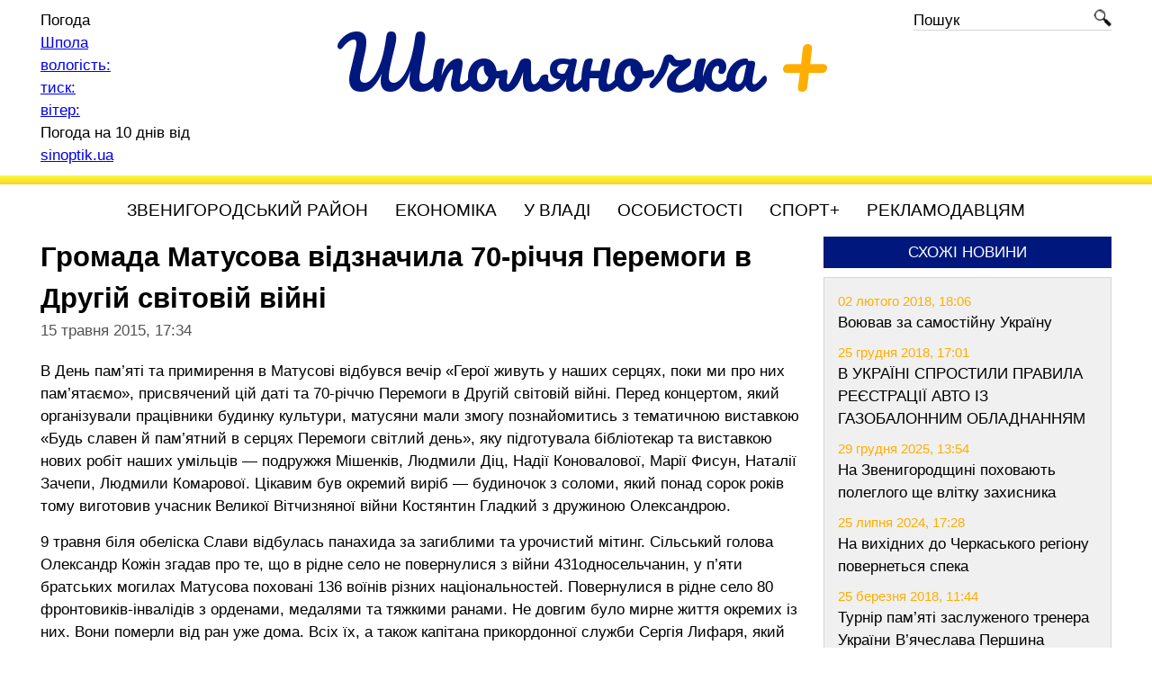

--- FILE ---
content_type: text/html; charset=UTF-8
request_url: https://shpolyanochka.com.ua/solomgromada-matusova-vidznachila-70-richchya-peremogi-v-drugij-svitovij-vijni/
body_size: 25197
content:
<!DOCTYPE html><html lang="uk"><head> <!--[if lt IE 9]><script src="https://cdnjs.cloudflare.com/ajax/libs/html5shiv/3.7.3/html5shiv.min.js"></script><![endif]--><link media="all" href="https://shpolyanochka.com.ua/wp-content/cache/autoptimize/css/autoptimize_e74b56e6fe17a19f2c4af983f4ea29c4.css" rel="stylesheet"><title>Громада Матусова відзначила 70-річчя Перемоги в Другій світовій війні | Шполяночка &#8211; Районний інформаційний щотижневик</title><meta name="viewport" content="width=device-width, initial-scale=1.0"><meta charset="UTF-8"><meta name="description" content="Шполяночка &#8211; Районний інформаційний щотижневик"><meta name="keywords" content="новини Черкащини, шпола, шполянський район, погода шпола, куплю продам у шполі, шпола today тудей, останні новини Черкащини та Шполи, резонансні події, цікаві інтерв'ю, культурне життя, політика, спорт, сучасний погляд на шполянське життя"><link rel="apple-touch-icon" sizes="180x180" href="https://shpolyanochka.com.ua/wp-content/themes/shpolyanochka/images/favicon/apple-touch-icon.png"><link rel="icon" type="image/png" sizes="32x32" href="https://shpolyanochka.com.ua/wp-content/themes/shpolyanochka/images/favicon/favicon-32x32.png"><link rel="icon" type="image/png" sizes="16x16" href="https://shpolyanochka.com.ua/wp-content/themes/shpolyanochka/images/favicon/favicon-16x16.png"><link rel="manifest" href="https://shpolyanochka.com.ua/wp-content/themes/shpolyanochka/images/favicon/site.webmanifest"><link rel="mask-icon" href="https://shpolyanochka.com.ua/wp-content/themes/shpolyanochka/images/favicon/safari-pinned-tab.svg" color="#5bbad5"><meta name="msapplication-TileColor" content="#da532c"><meta name="theme-color" content="#ffffff"><meta property="og:image" content="https://shpolyanochka.com.ua/wp-content/themes/shpolyanochka/images/image310x200.jpg"><link href="https://fonts.googleapis.com/css2?family=Pacifico&family=Ubuntu:ital,wght@0,400;0,500;1,400&display=swap" rel="stylesheet"><meta name='robots' content='max-image-preview:large' /><link rel="alternate" title="oEmbed (JSON)" type="application/json+oembed" href="https://shpolyanochka.com.ua/wp-json/oembed/1.0/embed?url=https%3A%2F%2Fshpolyanochka.com.ua%2Fsolomgromada-matusova-vidznachila-70-richchya-peremogi-v-drugij-svitovij-vijni%2F" /><link rel="alternate" title="oEmbed (XML)" type="text/xml+oembed" href="https://shpolyanochka.com.ua/wp-json/oembed/1.0/embed?url=https%3A%2F%2Fshpolyanochka.com.ua%2Fsolomgromada-matusova-vidznachila-70-richchya-peremogi-v-drugij-svitovij-vijni%2F&#038;format=xml" /> <script type="text/javascript" src="https://shpolyanochka.com.ua/wp-includes/js/jquery/jquery.min.js" id="jquery-core-js"></script> <link rel="https://api.w.org/" href="https://shpolyanochka.com.ua/wp-json/" /><link rel="alternate" title="JSON" type="application/json" href="https://shpolyanochka.com.ua/wp-json/wp/v2/posts/1087" /><link rel="EditURI" type="application/rsd+xml" title="RSD" href="https://shpolyanochka.com.ua/xmlrpc.php?rsd" /><link rel="canonical" href="https://shpolyanochka.com.ua/solomgromada-matusova-vidznachila-70-richchya-peremogi-v-drugij-svitovij-vijni/" />  <script async src="https://www.googletagmanager.com/gtag/js?id=UA-170466036-1"></script> <script>window.dataLayer = window.dataLayer || [];
            function gtag(){dataLayer.push(arguments);}
            gtag('js', new Date());
            gtag('config', 'UA-170466036-1');</script> </head><body><div class="wrapper"><header><div class="header page-width clearfix"><div class="logo-wrap"> <a href="https://shpolyanochka.com.ua/" class="logo"> Шполяночка <span class="plus">+</span> </a></div><div class="weather-wrap"><div id="SinoptikInformer" style="width:210px;" class="SinoptikInformer type2c1"><div class="siHeader"><div class="siLh"><div class="siMh"><a onmousedown="siClickCount();" class="siLogo" href="https://ua.sinoptik.ua/" target="_blank" rel="nofollow" title="Погода"> </a>Погода</div></div></div><div class="siBody"><div class="siTitle"><span id="siHeader"></span></div><table><tbody><tr><td class="siCityV" style="width:100%;"><a onmousedown="siClickCount();" href="https://ua.sinoptik.ua/погода-шпола" title="Погода у Шполі" target="_blank"><div class="siCityName"><span>Шпола</span></a></div></tr><tr><td style="width:100%;"><div class="siCityV2"><a onmousedown="siClickCount();" href="https://ua.sinoptik.ua/погода-шпола" title="Погода у Шполі" target="_blank"><div id="siCont0" class="siBodyContent"><div class="siLeft"><div class="siTerm"></div><div class="siT" id="siT0"></div><div id="weatherIco0"></div></div><div class="siInf"><p>вологість: <span id="vl0"></span></p><p>тиск: <span id="dav0"></span></p><p>вітер: <span id="wind0"></span></p></div></div></a></div></td></tr></tbody></table><div class="siLinks">Погода на 10 днів від <a href="https://ua.sinoptik.ua/погода-шпола/10-днів" title="Погода на 10 днів" target="_blank" onmousedown="siClickCount();">sinoptik.ua</a></div></div><div class="siFooter"><div class="siLf"><div class="siMf"></div></div></div></div><script async type="text/javascript" charset="UTF-8" src="//sinoptik.ua/informers_js.php?title=3&amp;wind=3&amp;cities=303029753&amp;lang=ua"></script> </div><div class="search-wrap"><form id="search-form" role="search" method="get" class="search-form" action="https://shpolyanochka.com.ua/"> <a href="javascript:void(0);" onclick="$('#search-form').submit();"><span class="icon-search"></span></a> <input type="text" value="" name="s" id="input-search" placeholder="Пошук"></form></div></div><div class="header-hr"></div></header><nav><div class="page-width"><div id="menu-top" class="menu-top"><ul class="menu"><li class="menu-item"> <a href="/category/zvenyhorodskyy-rayon/">Звенигородський район</a><ul><li class="menu-item"> <a href="/category/zvenyhorodka/">Звенигородка</a></li><li class="menu-item"> <a href="/category/shpola/">Шпола</a></li><li class="menu-item"> <a href="/category/talne/">Тальне</a></li><li class="menu-item"> <a href="/category/katerynopil/">Катеринопіль</a></li><li class="menu-item"> <a href="/category/horodyshche/">Городище</a></li><li class="menu-item"> <a href="/category/lysianka/">Лисянка</a></li><li class="menu-item"> <a href="/category/korsun-shevchenkivskyy/">Корсунь-Шевченківський</a></li></ul></li><li class="menu-item"> <a href="/category/ekonomika/">Економіка</a></li><li class="menu-item"> <a href="/category/u-vladi/">У владі</a></li><li class="menu-item"> <a href="/category/osobystosti/">Особистості</a></li><li class="menu-item"> <a href="/category/sport/">Спорт+</a></li><li class="menu-item"> <a href="/reklamodavtsiam/">Рекламодавцям</a></li></ul></div> <a href="#menu-top" class="mob-menu-btn clearfix"><div class="bars"> <span class="bar"></span> <span class="bar"></span> <span class="bar"></span></div> </a></div></nav><div class="page-width"><div class="middle"><div class="container"><main class="content not-left-sidebar"><div class="single"><div class="single-post-title"><h1>Громада Матусова відзначила 70-річчя Перемоги в Другій світовій війні</h1></div><div class="clearfix date-wrap"> <span class="single-post-date">15 травня 2015, 17:34</span></div><div class="single-post-content clearfix"><p>В День пам’яті та примирення в Матусові відбувся вечір «Герої живуть у наших серцях, поки ми про них пам’ятаємо», присвячений цій даті та 70-річчю Перемоги в Другій світовій війні. Перед концертом, який організували працівники будинку культури, матусяни мали змогу познайомитись з тематичною виставкою «Будь славен й пам’ятний в серцях Перемоги світлий день», яку підготувала бібліотекар та виставкою нових робіт наших умільців — подружжя Мішенків, Людмили Діц, Надії Коновалової, Марії Фисун, Наталії Зачепи, Людмили Комарової. Цікавим був окремий виріб — будиночок з соломи, який понад сорок років тому виготовив учасник Великої Вітчизняної війни Костянтин Гладкий з дружиною Олександрою.</p><p>9 травня біля обеліска Слави відбулась панахида за загиблими та урочистий мітинг. Сільський голова Олександр Кожін згадав про те, що в рідне село не повернулися з війни 431односельчанин, у п’яти братських могилах Матусова поховані 136 воїнів різних національностей. Повернулися в рідне село 80 фронтовиків-інвалідів з орденами, медалями та тяжкими ранами. Не довгим було мирне життя окремих із них. Вони померли від ран уже дома. Всіх їх, а також капітана прикордонної служби Сергія Лифаря, який загинув у нинішній неоголошеній війні, матусяни вшанували хвилиною мовчання.</p><p>Сьогодні у Матусові залишився один учасник бойових дій — Пилип Шевченко. Голова осередку ради ветеранів Олександр Горя назвав імена матусян, які задіяні в АТО і охороняють наші східні рубежі. Також на святі виступив житель м. Тальне Юрій Кушнір, який народився у Матусові в 1938 році і дуже рано залишився сиротою. Батько загинув у фінську війну, і мама померла, коли було йому два роки. Виховали хлопчика дідусь і бабуся по маминій лінії. І хоча все життя проживає Юрій Кушнір у Тальному, але дуже тягне його до тієї землі, де народився. Приїздив він в Матусів в 2013 році. І ось і цей рік приїхав віддати шану полеглим.</p><p>Учні Матусівського НВК №1 прочитали Книгу пам’яті матусян, які віддали своє життя у страшній Другій світовій війні.</p><p>Завершився мітинг невеликим концертом, який приготували працівники будинку культури. Художній керівник Надія Олійник побажала присутнім миру і благополуччя.</p><p><strong>Надія КОВАЛЬ. с. Матусів.</strong></p></div></div><div class="r24665"></div> <script type="text/javascript">(function() {
        var date = new Date();

        try {
            date = new Date(date.toLocaleString('en-US', {
                timeZone: 'Europe/Kiev'}
            ));
        } catch (e) {}

        var ext = [
            (date.getFullYear()).toString(),
            ('0'+(date.getMonth()+1).toString()).substr(-2),
            ('0'+(date.getDate()).toString()).substr(-2)
        ].join('');

        var tag = (function() {
                var informers = document.getElementsByClassName('r24665'),
                    len = informers.length;
                return len ? informers[len - 1] : null;
            })(),
            idn = (function() {
                var i, num, idn = '', chars = "abcdefghiklmnopqrstuvwxyz",
                    len = Math.floor((Math.random() * 2) + 4);
                for (i = 0; i < len; i++) {
                    num = Math.floor(Math.random() * chars.length);
                    idn += chars.substring(num, num + 1);
                }
                return idn;
            })();
        var container = document.createElement('div');
        container.id = idn;
        tag.appendChild(container);
        var script = document.createElement('script');
        script.className = 's24665';
        script.src = 'https://mediabrama.com/shop/j/24665/?v=1?date='+ ext;
        script.charset = 'utf-8';
        script.dataset.idn = idn;
        tag.parentNode.insertBefore(script, tag);
    })();</script> </main></div><aside class="right-sidebar"><div class="block-wrap"><div class="h-box-wrap"><div class="h-box">Схожі новини</div></div><div class="block-content"><div class="block-similar"><div class="date">02 лютого 2018, 18:06</div> <a href="https://shpolyanochka.com.ua/voyuvav-za-samostijnu-ukrajinu/">Воював за самостійну Україну</a></div><div class="block-similar"><div class="date">25 грудня 2018, 17:01</div> <a href="https://shpolyanochka.com.ua/v-ukrajini-sprostili-pravila-reestratsiji-avto-iz-gazobalonnim-obladnannyam/">В УКРАЇНІ СПРОСТИЛИ ПРАВИЛА РЕЄСТРАЦІЇ АВТО ІЗ ГАЗОБАЛОННИМ ОБЛАДНАННЯМ</a></div><div class="block-similar"><div class="date">29 грудня 2025, 13:54</div> <a href="https://shpolyanochka.com.ua/na-zvenyhorodshchyni-pokhovaiut-polehloho-shche-vlitku-zakhysnyka/">На Звенигородщині поховають полеглого ще влітку захисника</a></div><div class="block-similar"><div class="date">25 липня 2024, 17:28</div> <a href="https://shpolyanochka.com.ua/na-vykhidnykh-do-cherkaskoho-rehionu-povernetsia-speka/">На вихідних до Черкаського регіону повернеться спека</a></div><div class="block-similar"><div class="date">25 березня 2018, 11:44</div> <a href="https://shpolyanochka.com.ua/turnir-pam-yati-zasluzhenogo-trenera-ukrajini-v-yacheslava-pershina/">Турнір пам’яті заслуженого тренера України В’ячеслава Першина</a></div></div></div><div class="block-wrap"><div class="h-box-wrap"><div class="h-box">Ми у соцмережах</div></div><div class="block-content"> <a href="//www.facebook.com/Шполяночка--630568634072194/" rel="noopener nofollow noreferrer" target="_blank" class="icon-facebook">Шполяночка +</a></div><div class="block-content"> <a href="//t.me/shpolyanochka" rel="noopener nofollow noreferrer" target="_blank" class="icon-telegram">Telegram</a></div></div><div class="block-wrap"><div class="h-box-wrap"><div class="h-box">Архів новин</div></div><div class="block-content"> <script>var archiveCalendarJson = {"2014":{"1":{"1":"<span class=\"day\"><a href=\"\/2014\/01\/01\/\">1<\/a><\/span> ","2":"<span class=\"day\"><a href=\"\/2014\/01\/02\/\">2<\/a><\/span> ","3":"<span class=\"day\"><a href=\"\/2014\/01\/03\/\">3<\/a><\/span> ","4":"<span class=\"day\"><a href=\"\/2014\/01\/04\/\">4<\/a><\/span> ","5":"<span class=\"day\"><a href=\"\/2014\/01\/05\/\">5<\/a><\/span> ","6":"<span class=\"day\"><a href=\"\/2014\/01\/06\/\">6<\/a><\/span> ","7":"<span class=\"day\"><a href=\"\/2014\/01\/07\/\">7<\/a><\/span> ","8":"<span class=\"day\"><a href=\"\/2014\/01\/08\/\">8<\/a><\/span> ","9":"<span class=\"day\"><a href=\"\/2014\/01\/09\/\">9<\/a><\/span> ","10":"<span class=\"day\"><a href=\"\/2014\/01\/10\/\">10<\/a><\/span> ","11":"<span class=\"day\"><a href=\"\/2014\/01\/11\/\">11<\/a><\/span> ","12":"<span class=\"day\"><a href=\"\/2014\/01\/12\/\">12<\/a><\/span> ","13":"<span class=\"day\"><a href=\"\/2014\/01\/13\/\">13<\/a><\/span> ","14":"<span class=\"day\"><a href=\"\/2014\/01\/14\/\">14<\/a><\/span> ","15":"<span class=\"day\"><a href=\"\/2014\/01\/15\/\">15<\/a><\/span> ","16":"<span class=\"day\"><a href=\"\/2014\/01\/16\/\">16<\/a><\/span> ","17":"<span class=\"day\"><a href=\"\/2014\/01\/17\/\">17<\/a><\/span> ","18":"<span class=\"day\"><a href=\"\/2014\/01\/18\/\">18<\/a><\/span> ","19":"<span class=\"day\"><a href=\"\/2014\/01\/19\/\">19<\/a><\/span> ","20":"<span class=\"day\"><a href=\"\/2014\/01\/20\/\">20<\/a><\/span> ","21":"<span class=\"day\"><a href=\"\/2014\/01\/21\/\">21<\/a><\/span> ","22":"<span class=\"day\"><a href=\"\/2014\/01\/22\/\">22<\/a><\/span> ","23":"<span class=\"day\"><a href=\"\/2014\/01\/23\/\">23<\/a><\/span> ","24":"<span class=\"day\"><a href=\"\/2014\/01\/24\/\">24<\/a><\/span> ","25":"<span class=\"day\"><a href=\"\/2014\/01\/25\/\">25<\/a><\/span> ","26":"<span class=\"day\"><a href=\"\/2014\/01\/26\/\">26<\/a><\/span> ","27":"<span class=\"day\"><a href=\"\/2014\/01\/27\/\">27<\/a><\/span> ","28":"<span class=\"day\"><a href=\"\/2014\/01\/28\/\">28<\/a><\/span> ","29":"<span class=\"day\"><a href=\"\/2014\/01\/29\/\">29<\/a><\/span> ","30":"<span class=\"day\"><a href=\"\/2014\/01\/30\/\">30<\/a><\/span> ","31":"<span class=\"day\"><a href=\"\/2014\/01\/31\/\">31<\/a><\/span> "},"2":{"1":"<span class=\"day\"><a href=\"\/2014\/02\/01\/\">1<\/a><\/span> ","2":"<span class=\"day\"><a href=\"\/2014\/02\/02\/\">2<\/a><\/span> ","3":"<span class=\"day\"><a href=\"\/2014\/02\/03\/\">3<\/a><\/span> ","4":"<span class=\"day\"><a href=\"\/2014\/02\/04\/\">4<\/a><\/span> ","5":"<span class=\"day\"><a href=\"\/2014\/02\/05\/\">5<\/a><\/span> ","6":"<span class=\"day\"><a href=\"\/2014\/02\/06\/\">6<\/a><\/span> ","7":"<span class=\"day\"><a href=\"\/2014\/02\/07\/\">7<\/a><\/span> ","8":"<span class=\"day\"><a href=\"\/2014\/02\/08\/\">8<\/a><\/span> ","9":"<span class=\"day\"><a href=\"\/2014\/02\/09\/\">9<\/a><\/span> ","10":"<span class=\"day\"><a href=\"\/2014\/02\/10\/\">10<\/a><\/span> ","11":"<span class=\"day\"><a href=\"\/2014\/02\/11\/\">11<\/a><\/span> ","12":"<span class=\"day\"><a href=\"\/2014\/02\/12\/\">12<\/a><\/span> ","13":"<span class=\"day\"><a href=\"\/2014\/02\/13\/\">13<\/a><\/span> ","14":"<span class=\"day\"><a href=\"\/2014\/02\/14\/\">14<\/a><\/span> ","15":"<span class=\"day\"><a href=\"\/2014\/02\/15\/\">15<\/a><\/span> ","16":"<span class=\"day\"><a href=\"\/2014\/02\/16\/\">16<\/a><\/span> ","17":"<span class=\"day\"><a href=\"\/2014\/02\/17\/\">17<\/a><\/span> ","18":"<span class=\"day\"><a href=\"\/2014\/02\/18\/\">18<\/a><\/span> ","19":"<span class=\"day\"><a href=\"\/2014\/02\/19\/\">19<\/a><\/span> ","20":"<span class=\"day\"><a href=\"\/2014\/02\/20\/\">20<\/a><\/span> ","21":"<span class=\"day\"><a href=\"\/2014\/02\/21\/\">21<\/a><\/span> ","22":"<span class=\"day\"><a href=\"\/2014\/02\/22\/\">22<\/a><\/span> ","23":"<span class=\"day\"><a href=\"\/2014\/02\/23\/\">23<\/a><\/span> ","24":"<span class=\"day\"><a href=\"\/2014\/02\/24\/\">24<\/a><\/span> ","25":"<span class=\"day\"><a href=\"\/2014\/02\/25\/\">25<\/a><\/span> ","26":"<span class=\"day\"><a href=\"\/2014\/02\/26\/\">26<\/a><\/span> ","27":"<span class=\"day\"><a href=\"\/2014\/02\/27\/\">27<\/a><\/span> ","28":"<span class=\"day\"><a href=\"\/2014\/02\/28\/\">28<\/a><\/span> "},"3":{"1":"<span class=\"day\"><a href=\"\/2014\/03\/01\/\">1<\/a><\/span> ","2":"<span class=\"day\"><a href=\"\/2014\/03\/02\/\">2<\/a><\/span> ","3":"<span class=\"day\"><a href=\"\/2014\/03\/03\/\">3<\/a><\/span> ","4":"<span class=\"day\"><a href=\"\/2014\/03\/04\/\">4<\/a><\/span> ","5":"<span class=\"day\"><a href=\"\/2014\/03\/05\/\">5<\/a><\/span> ","6":"<span class=\"day\"><a href=\"\/2014\/03\/06\/\">6<\/a><\/span> ","7":"<span class=\"day\"><a href=\"\/2014\/03\/07\/\">7<\/a><\/span> ","8":"<span class=\"day\"><a href=\"\/2014\/03\/08\/\">8<\/a><\/span> ","9":"<span class=\"day\"><a href=\"\/2014\/03\/09\/\">9<\/a><\/span> ","10":"<span class=\"day\"><a href=\"\/2014\/03\/10\/\">10<\/a><\/span> ","11":"<span class=\"day\"><a href=\"\/2014\/03\/11\/\">11<\/a><\/span> ","12":"<span class=\"day\"><a href=\"\/2014\/03\/12\/\">12<\/a><\/span> ","13":"<span class=\"day\"><a href=\"\/2014\/03\/13\/\">13<\/a><\/span> ","14":"<span class=\"day\"><a href=\"\/2014\/03\/14\/\">14<\/a><\/span> ","15":"<span class=\"day\"><a href=\"\/2014\/03\/15\/\">15<\/a><\/span> ","16":"<span class=\"day\"><a href=\"\/2014\/03\/16\/\">16<\/a><\/span> ","17":"<span class=\"day\"><a href=\"\/2014\/03\/17\/\">17<\/a><\/span> ","18":"<span class=\"day\"><a href=\"\/2014\/03\/18\/\">18<\/a><\/span> ","19":"<span class=\"day\"><a href=\"\/2014\/03\/19\/\">19<\/a><\/span> ","20":"<span class=\"day\"><a href=\"\/2014\/03\/20\/\">20<\/a><\/span> ","21":"<span class=\"day\"><a href=\"\/2014\/03\/21\/\">21<\/a><\/span> ","22":"<span class=\"day\"><a href=\"\/2014\/03\/22\/\">22<\/a><\/span> ","23":"<span class=\"day\"><a href=\"\/2014\/03\/23\/\">23<\/a><\/span> ","24":"<span class=\"day\"><a href=\"\/2014\/03\/24\/\">24<\/a><\/span> ","25":"<span class=\"day\"><a href=\"\/2014\/03\/25\/\">25<\/a><\/span> ","26":"<span class=\"day\"><a href=\"\/2014\/03\/26\/\">26<\/a><\/span> ","27":"<span class=\"day\"><a href=\"\/2014\/03\/27\/\">27<\/a><\/span> ","28":"<span class=\"day\"><a href=\"\/2014\/03\/28\/\">28<\/a><\/span> ","29":"<span class=\"day\"><a href=\"\/2014\/03\/29\/\">29<\/a><\/span> ","30":"<span class=\"day\"><a href=\"\/2014\/03\/30\/\">30<\/a><\/span> ","31":"<span class=\"day\"><a href=\"\/2014\/03\/31\/\">31<\/a><\/span> "},"4":{"1":"<span class=\"day\"><a href=\"\/2014\/04\/01\/\">1<\/a><\/span> ","2":"<span class=\"day\"><a href=\"\/2014\/04\/02\/\">2<\/a><\/span> ","3":"<span class=\"day\"><a href=\"\/2014\/04\/03\/\">3<\/a><\/span> ","4":"<span class=\"day\"><a href=\"\/2014\/04\/04\/\">4<\/a><\/span> ","5":"<span class=\"day\"><a href=\"\/2014\/04\/05\/\">5<\/a><\/span> ","6":"<span class=\"day\"><a href=\"\/2014\/04\/06\/\">6<\/a><\/span> ","7":"<span class=\"day\"><a href=\"\/2014\/04\/07\/\">7<\/a><\/span> ","8":"<span class=\"day\"><a href=\"\/2014\/04\/08\/\">8<\/a><\/span> ","9":"<span class=\"day\"><a href=\"\/2014\/04\/09\/\">9<\/a><\/span> ","10":"<span class=\"day\"><a href=\"\/2014\/04\/10\/\">10<\/a><\/span> ","11":"<span class=\"day\"><a href=\"\/2014\/04\/11\/\">11<\/a><\/span> ","12":"<span class=\"day\"><a href=\"\/2014\/04\/12\/\">12<\/a><\/span> ","13":"<span class=\"day\"><a href=\"\/2014\/04\/13\/\">13<\/a><\/span> ","14":"<span class=\"day\"><a href=\"\/2014\/04\/14\/\">14<\/a><\/span> ","15":"<span class=\"day\"><a href=\"\/2014\/04\/15\/\">15<\/a><\/span> ","16":"<span class=\"day\"><a href=\"\/2014\/04\/16\/\">16<\/a><\/span> ","17":"<span class=\"day\"><a href=\"\/2014\/04\/17\/\">17<\/a><\/span> ","18":"<span class=\"day\"><a href=\"\/2014\/04\/18\/\">18<\/a><\/span> ","19":"<span class=\"day\"><a href=\"\/2014\/04\/19\/\">19<\/a><\/span> ","20":"<span class=\"day\"><a href=\"\/2014\/04\/20\/\">20<\/a><\/span> ","21":"<span class=\"day\"><a href=\"\/2014\/04\/21\/\">21<\/a><\/span> ","22":"<span class=\"day\"><a href=\"\/2014\/04\/22\/\">22<\/a><\/span> ","23":"<span class=\"day\"><a href=\"\/2014\/04\/23\/\">23<\/a><\/span> ","24":"<span class=\"day\"><a href=\"\/2014\/04\/24\/\">24<\/a><\/span> ","25":"<span class=\"day\"><a href=\"\/2014\/04\/25\/\">25<\/a><\/span> ","26":"<span class=\"day\"><a href=\"\/2014\/04\/26\/\">26<\/a><\/span> ","27":"<span class=\"day\"><a href=\"\/2014\/04\/27\/\">27<\/a><\/span> ","28":"<span class=\"day\"><a href=\"\/2014\/04\/28\/\">28<\/a><\/span> ","29":"<span class=\"day\"><a href=\"\/2014\/04\/29\/\">29<\/a><\/span> ","30":"<span class=\"day\"><a href=\"\/2014\/04\/30\/\">30<\/a><\/span> "},"5":{"1":"<span class=\"day\"><a href=\"\/2014\/05\/01\/\">1<\/a><\/span> ","2":"<span class=\"day\"><a href=\"\/2014\/05\/02\/\">2<\/a><\/span> ","3":"<span class=\"day\"><a href=\"\/2014\/05\/03\/\">3<\/a><\/span> ","4":"<span class=\"day\"><a href=\"\/2014\/05\/04\/\">4<\/a><\/span> ","5":"<span class=\"day\"><a href=\"\/2014\/05\/05\/\">5<\/a><\/span> ","6":"<span class=\"day\"><a href=\"\/2014\/05\/06\/\">6<\/a><\/span> ","7":"<span class=\"day\"><a href=\"\/2014\/05\/07\/\">7<\/a><\/span> ","8":"<span class=\"day\"><a href=\"\/2014\/05\/08\/\">8<\/a><\/span> ","9":"<span class=\"day\"><a href=\"\/2014\/05\/09\/\">9<\/a><\/span> ","10":"<span class=\"day\"><a href=\"\/2014\/05\/10\/\">10<\/a><\/span> ","11":"<span class=\"day\"><a href=\"\/2014\/05\/11\/\">11<\/a><\/span> ","12":"<span class=\"day\"><a href=\"\/2014\/05\/12\/\">12<\/a><\/span> ","13":"<span class=\"day\"><a href=\"\/2014\/05\/13\/\">13<\/a><\/span> ","14":"<span class=\"day\"><a href=\"\/2014\/05\/14\/\">14<\/a><\/span> ","15":"<span class=\"day\"><a href=\"\/2014\/05\/15\/\">15<\/a><\/span> ","16":"<span class=\"day\"><a href=\"\/2014\/05\/16\/\">16<\/a><\/span> ","17":"<span class=\"day\"><a href=\"\/2014\/05\/17\/\">17<\/a><\/span> ","18":"<span class=\"day\"><a href=\"\/2014\/05\/18\/\">18<\/a><\/span> ","19":"<span class=\"day\"><a href=\"\/2014\/05\/19\/\">19<\/a><\/span> ","20":"<span class=\"day\"><a href=\"\/2014\/05\/20\/\">20<\/a><\/span> ","21":"<span class=\"day\"><a href=\"\/2014\/05\/21\/\">21<\/a><\/span> ","22":"<span class=\"day\"><a href=\"\/2014\/05\/22\/\">22<\/a><\/span> ","23":"<span class=\"day\"><a href=\"\/2014\/05\/23\/\">23<\/a><\/span> ","24":"<span class=\"day\"><a href=\"\/2014\/05\/24\/\">24<\/a><\/span> ","25":"<span class=\"day\"><a href=\"\/2014\/05\/25\/\">25<\/a><\/span> ","26":"<span class=\"day\"><a href=\"\/2014\/05\/26\/\">26<\/a><\/span> ","27":"<span class=\"day\"><a href=\"\/2014\/05\/27\/\">27<\/a><\/span> ","28":"<span class=\"day\"><a href=\"\/2014\/05\/28\/\">28<\/a><\/span> ","29":"<span class=\"day\"><a href=\"\/2014\/05\/29\/\">29<\/a><\/span> ","30":"<span class=\"day\"><a href=\"\/2014\/05\/30\/\">30<\/a><\/span> ","31":"<span class=\"day\"><a href=\"\/2014\/05\/31\/\">31<\/a><\/span> "},"6":{"1":"<span class=\"day\"><a href=\"\/2014\/06\/01\/\">1<\/a><\/span> ","2":"<span class=\"day\"><a href=\"\/2014\/06\/02\/\">2<\/a><\/span> ","3":"<span class=\"day\"><a href=\"\/2014\/06\/03\/\">3<\/a><\/span> ","4":"<span class=\"day\"><a href=\"\/2014\/06\/04\/\">4<\/a><\/span> ","5":"<span class=\"day\"><a href=\"\/2014\/06\/05\/\">5<\/a><\/span> ","6":"<span class=\"day\"><a href=\"\/2014\/06\/06\/\">6<\/a><\/span> ","7":"<span class=\"day\"><a href=\"\/2014\/06\/07\/\">7<\/a><\/span> ","8":"<span class=\"day\"><a href=\"\/2014\/06\/08\/\">8<\/a><\/span> ","9":"<span class=\"day\"><a href=\"\/2014\/06\/09\/\">9<\/a><\/span> ","10":"<span class=\"day\"><a href=\"\/2014\/06\/10\/\">10<\/a><\/span> ","11":"<span class=\"day\"><a href=\"\/2014\/06\/11\/\">11<\/a><\/span> ","12":"<span class=\"day\"><a href=\"\/2014\/06\/12\/\">12<\/a><\/span> ","13":"<span class=\"day\"><a href=\"\/2014\/06\/13\/\">13<\/a><\/span> ","14":"<span class=\"day\"><a href=\"\/2014\/06\/14\/\">14<\/a><\/span> ","15":"<span class=\"day\"><a href=\"\/2014\/06\/15\/\">15<\/a><\/span> ","16":"<span class=\"day\"><a href=\"\/2014\/06\/16\/\">16<\/a><\/span> ","17":"<span class=\"day\"><a href=\"\/2014\/06\/17\/\">17<\/a><\/span> ","18":"<span class=\"day\"><a href=\"\/2014\/06\/18\/\">18<\/a><\/span> ","19":"<span class=\"day\"><a href=\"\/2014\/06\/19\/\">19<\/a><\/span> ","20":"<span class=\"day\"><a href=\"\/2014\/06\/20\/\">20<\/a><\/span> ","21":"<span class=\"day\"><a href=\"\/2014\/06\/21\/\">21<\/a><\/span> ","22":"<span class=\"day\"><a href=\"\/2014\/06\/22\/\">22<\/a><\/span> ","23":"<span class=\"day\"><a href=\"\/2014\/06\/23\/\">23<\/a><\/span> ","24":"<span class=\"day\"><a href=\"\/2014\/06\/24\/\">24<\/a><\/span> ","25":"<span class=\"day\"><a href=\"\/2014\/06\/25\/\">25<\/a><\/span> ","26":"<span class=\"day\"><a href=\"\/2014\/06\/26\/\">26<\/a><\/span> ","27":"<span class=\"day\"><a href=\"\/2014\/06\/27\/\">27<\/a><\/span> ","28":"<span class=\"day\"><a href=\"\/2014\/06\/28\/\">28<\/a><\/span> ","29":"<span class=\"day\"><a href=\"\/2014\/06\/29\/\">29<\/a><\/span> ","30":"<span class=\"day\"><a href=\"\/2014\/06\/30\/\">30<\/a><\/span> "},"7":{"1":"<span class=\"day\"><a href=\"\/2014\/07\/01\/\">1<\/a><\/span> ","2":"<span class=\"day\"><a href=\"\/2014\/07\/02\/\">2<\/a><\/span> ","3":"<span class=\"day\"><a href=\"\/2014\/07\/03\/\">3<\/a><\/span> ","4":"<span class=\"day\"><a href=\"\/2014\/07\/04\/\">4<\/a><\/span> ","5":"<span class=\"day\"><a href=\"\/2014\/07\/05\/\">5<\/a><\/span> ","6":"<span class=\"day\"><a href=\"\/2014\/07\/06\/\">6<\/a><\/span> ","7":"<span class=\"day\"><a href=\"\/2014\/07\/07\/\">7<\/a><\/span> ","8":"<span class=\"day\"><a href=\"\/2014\/07\/08\/\">8<\/a><\/span> ","9":"<span class=\"day\"><a href=\"\/2014\/07\/09\/\">9<\/a><\/span> ","10":"<span class=\"day\"><a href=\"\/2014\/07\/10\/\">10<\/a><\/span> ","11":"<span class=\"day\"><a href=\"\/2014\/07\/11\/\">11<\/a><\/span> ","12":"<span class=\"day\"><a href=\"\/2014\/07\/12\/\">12<\/a><\/span> ","13":"<span class=\"day\"><a href=\"\/2014\/07\/13\/\">13<\/a><\/span> ","14":"<span class=\"day\"><a href=\"\/2014\/07\/14\/\">14<\/a><\/span> ","15":"<span class=\"day\"><a href=\"\/2014\/07\/15\/\">15<\/a><\/span> ","16":"<span class=\"day\"><a href=\"\/2014\/07\/16\/\">16<\/a><\/span> ","17":"<span class=\"day\"><a href=\"\/2014\/07\/17\/\">17<\/a><\/span> ","18":"<span class=\"day\"><a href=\"\/2014\/07\/18\/\">18<\/a><\/span> ","19":"<span class=\"day\"><a href=\"\/2014\/07\/19\/\">19<\/a><\/span> ","20":"<span class=\"day\"><a href=\"\/2014\/07\/20\/\">20<\/a><\/span> ","21":"<span class=\"day\"><a href=\"\/2014\/07\/21\/\">21<\/a><\/span> ","22":"<span class=\"day\"><a href=\"\/2014\/07\/22\/\">22<\/a><\/span> ","23":"<span class=\"day\"><a href=\"\/2014\/07\/23\/\">23<\/a><\/span> ","24":"<span class=\"day\"><a href=\"\/2014\/07\/24\/\">24<\/a><\/span> ","25":"<span class=\"day\"><a href=\"\/2014\/07\/25\/\">25<\/a><\/span> ","26":"<span class=\"day\"><a href=\"\/2014\/07\/26\/\">26<\/a><\/span> ","27":"<span class=\"day\"><a href=\"\/2014\/07\/27\/\">27<\/a><\/span> ","28":"<span class=\"day\"><a href=\"\/2014\/07\/28\/\">28<\/a><\/span> ","29":"<span class=\"day\"><a href=\"\/2014\/07\/29\/\">29<\/a><\/span> ","30":"<span class=\"day\"><a href=\"\/2014\/07\/30\/\">30<\/a><\/span> ","31":"<span class=\"day\"><a href=\"\/2014\/07\/31\/\">31<\/a><\/span> "},"8":{"1":"<span class=\"day\"><a href=\"\/2014\/08\/01\/\">1<\/a><\/span> ","2":"<span class=\"day\"><a href=\"\/2014\/08\/02\/\">2<\/a><\/span> ","3":"<span class=\"day\"><a href=\"\/2014\/08\/03\/\">3<\/a><\/span> ","4":"<span class=\"day\"><a href=\"\/2014\/08\/04\/\">4<\/a><\/span> ","5":"<span class=\"day\"><a href=\"\/2014\/08\/05\/\">5<\/a><\/span> ","6":"<span class=\"day\"><a href=\"\/2014\/08\/06\/\">6<\/a><\/span> ","7":"<span class=\"day\"><a href=\"\/2014\/08\/07\/\">7<\/a><\/span> ","8":"<span class=\"day\"><a href=\"\/2014\/08\/08\/\">8<\/a><\/span> ","9":"<span class=\"day\"><a href=\"\/2014\/08\/09\/\">9<\/a><\/span> ","10":"<span class=\"day\"><a href=\"\/2014\/08\/10\/\">10<\/a><\/span> ","11":"<span class=\"day\"><a href=\"\/2014\/08\/11\/\">11<\/a><\/span> ","12":"<span class=\"day\"><a href=\"\/2014\/08\/12\/\">12<\/a><\/span> ","13":"<span class=\"day\"><a href=\"\/2014\/08\/13\/\">13<\/a><\/span> ","14":"<span class=\"day\"><a href=\"\/2014\/08\/14\/\">14<\/a><\/span> ","15":"<span class=\"day\"><a href=\"\/2014\/08\/15\/\">15<\/a><\/span> ","16":"<span class=\"day\"><a href=\"\/2014\/08\/16\/\">16<\/a><\/span> ","17":"<span class=\"day\"><a href=\"\/2014\/08\/17\/\">17<\/a><\/span> ","18":"<span class=\"day\"><a href=\"\/2014\/08\/18\/\">18<\/a><\/span> ","19":"<span class=\"day\"><a href=\"\/2014\/08\/19\/\">19<\/a><\/span> ","20":"<span class=\"day\"><a href=\"\/2014\/08\/20\/\">20<\/a><\/span> ","21":"<span class=\"day\"><a href=\"\/2014\/08\/21\/\">21<\/a><\/span> ","22":"<span class=\"day\"><a href=\"\/2014\/08\/22\/\">22<\/a><\/span> ","23":"<span class=\"day\"><a href=\"\/2014\/08\/23\/\">23<\/a><\/span> ","24":"<span class=\"day\"><a href=\"\/2014\/08\/24\/\">24<\/a><\/span> ","25":"<span class=\"day\"><a href=\"\/2014\/08\/25\/\">25<\/a><\/span> ","26":"<span class=\"day\"><a href=\"\/2014\/08\/26\/\">26<\/a><\/span> ","27":"<span class=\"day\"><a href=\"\/2014\/08\/27\/\">27<\/a><\/span> ","28":"<span class=\"day\"><a href=\"\/2014\/08\/28\/\">28<\/a><\/span> ","29":"<span class=\"day\"><a href=\"\/2014\/08\/29\/\">29<\/a><\/span> ","30":"<span class=\"day\"><a href=\"\/2014\/08\/30\/\">30<\/a><\/span> ","31":"<span class=\"day\"><a href=\"\/2014\/08\/31\/\">31<\/a><\/span> "},"9":{"1":"<span class=\"day\"><a href=\"\/2014\/09\/01\/\">1<\/a><\/span> ","2":"<span class=\"day\"><a href=\"\/2014\/09\/02\/\">2<\/a><\/span> ","3":"<span class=\"day\"><a href=\"\/2014\/09\/03\/\">3<\/a><\/span> ","4":"<span class=\"day\"><a href=\"\/2014\/09\/04\/\">4<\/a><\/span> ","5":"<span class=\"day\"><a href=\"\/2014\/09\/05\/\">5<\/a><\/span> ","6":"<span class=\"day\"><a href=\"\/2014\/09\/06\/\">6<\/a><\/span> ","7":"<span class=\"day\"><a href=\"\/2014\/09\/07\/\">7<\/a><\/span> ","8":"<span class=\"day\"><a href=\"\/2014\/09\/08\/\">8<\/a><\/span> ","9":"<span class=\"day\"><a href=\"\/2014\/09\/09\/\">9<\/a><\/span> ","10":"<span class=\"day\"><a href=\"\/2014\/09\/10\/\">10<\/a><\/span> ","11":"<span class=\"day\"><a href=\"\/2014\/09\/11\/\">11<\/a><\/span> ","12":"<span class=\"day\"><a href=\"\/2014\/09\/12\/\">12<\/a><\/span> ","13":"<span class=\"day\"><a href=\"\/2014\/09\/13\/\">13<\/a><\/span> ","14":"<span class=\"day\"><a href=\"\/2014\/09\/14\/\">14<\/a><\/span> ","15":"<span class=\"day\"><a href=\"\/2014\/09\/15\/\">15<\/a><\/span> ","16":"<span class=\"day\"><a href=\"\/2014\/09\/16\/\">16<\/a><\/span> ","17":"<span class=\"day\"><a href=\"\/2014\/09\/17\/\">17<\/a><\/span> ","18":"<span class=\"day\"><a href=\"\/2014\/09\/18\/\">18<\/a><\/span> ","19":"<span class=\"day\"><a href=\"\/2014\/09\/19\/\">19<\/a><\/span> ","20":"<span class=\"day\"><a href=\"\/2014\/09\/20\/\">20<\/a><\/span> ","21":"<span class=\"day\"><a href=\"\/2014\/09\/21\/\">21<\/a><\/span> ","22":"<span class=\"day\"><a href=\"\/2014\/09\/22\/\">22<\/a><\/span> ","23":"<span class=\"day\"><a href=\"\/2014\/09\/23\/\">23<\/a><\/span> ","24":"<span class=\"day\"><a href=\"\/2014\/09\/24\/\">24<\/a><\/span> ","25":"<span class=\"day\"><a href=\"\/2014\/09\/25\/\">25<\/a><\/span> ","26":"<span class=\"day\"><a href=\"\/2014\/09\/26\/\">26<\/a><\/span> ","27":"<span class=\"day\"><a href=\"\/2014\/09\/27\/\">27<\/a><\/span> ","28":"<span class=\"day\"><a href=\"\/2014\/09\/28\/\">28<\/a><\/span> ","29":"<span class=\"day\"><a href=\"\/2014\/09\/29\/\">29<\/a><\/span> ","30":"<span class=\"day\"><a href=\"\/2014\/09\/30\/\">30<\/a><\/span> "},"10":{"1":"<span class=\"day\"><a href=\"\/2014\/10\/01\/\">1<\/a><\/span> ","2":"<span class=\"day\"><a href=\"\/2014\/10\/02\/\">2<\/a><\/span> ","3":"<span class=\"day\"><a href=\"\/2014\/10\/03\/\">3<\/a><\/span> ","4":"<span class=\"day\"><a href=\"\/2014\/10\/04\/\">4<\/a><\/span> ","5":"<span class=\"day\"><a href=\"\/2014\/10\/05\/\">5<\/a><\/span> ","6":"<span class=\"day\"><a href=\"\/2014\/10\/06\/\">6<\/a><\/span> ","7":"<span class=\"day\"><a href=\"\/2014\/10\/07\/\">7<\/a><\/span> ","8":"<span class=\"day\"><a href=\"\/2014\/10\/08\/\">8<\/a><\/span> ","9":"<span class=\"day\"><a href=\"\/2014\/10\/09\/\">9<\/a><\/span> ","10":"<span class=\"day\"><a href=\"\/2014\/10\/10\/\">10<\/a><\/span> ","11":"<span class=\"day\"><a href=\"\/2014\/10\/11\/\">11<\/a><\/span> ","12":"<span class=\"day\"><a href=\"\/2014\/10\/12\/\">12<\/a><\/span> ","13":"<span class=\"day\"><a href=\"\/2014\/10\/13\/\">13<\/a><\/span> ","14":"<span class=\"day\"><a href=\"\/2014\/10\/14\/\">14<\/a><\/span> ","15":"<span class=\"day\"><a href=\"\/2014\/10\/15\/\">15<\/a><\/span> ","16":"<span class=\"day\"><a href=\"\/2014\/10\/16\/\">16<\/a><\/span> ","17":"<span class=\"day\"><a href=\"\/2014\/10\/17\/\">17<\/a><\/span> ","18":"<span class=\"day\"><a href=\"\/2014\/10\/18\/\">18<\/a><\/span> ","19":"<span class=\"day\"><a href=\"\/2014\/10\/19\/\">19<\/a><\/span> ","20":"<span class=\"day\"><a href=\"\/2014\/10\/20\/\">20<\/a><\/span> ","21":"<span class=\"day\"><a href=\"\/2014\/10\/21\/\">21<\/a><\/span> ","22":"<span class=\"day\"><a href=\"\/2014\/10\/22\/\">22<\/a><\/span> ","23":"<span class=\"day\"><a href=\"\/2014\/10\/23\/\">23<\/a><\/span> ","24":"<span class=\"day\"><a href=\"\/2014\/10\/24\/\">24<\/a><\/span> ","25":"<span class=\"day\"><a href=\"\/2014\/10\/25\/\">25<\/a><\/span> ","26":"<span class=\"day\"><a href=\"\/2014\/10\/26\/\">26<\/a><\/span> ","27":"<span class=\"day\"><a href=\"\/2014\/10\/27\/\">27<\/a><\/span> ","28":"<span class=\"day\"><a href=\"\/2014\/10\/28\/\">28<\/a><\/span> ","29":"<span class=\"day\"><a href=\"\/2014\/10\/29\/\">29<\/a><\/span> ","30":"<span class=\"day\"><a href=\"\/2014\/10\/30\/\">30<\/a><\/span> ","31":"<span class=\"day\"><a href=\"\/2014\/10\/31\/\">31<\/a><\/span> "},"11":{"1":"<span class=\"day\"><a href=\"\/2014\/11\/01\/\">1<\/a><\/span> ","2":"<span class=\"day\"><a href=\"\/2014\/11\/02\/\">2<\/a><\/span> ","3":"<span class=\"day\"><a href=\"\/2014\/11\/03\/\">3<\/a><\/span> ","4":"<span class=\"day\"><a href=\"\/2014\/11\/04\/\">4<\/a><\/span> ","5":"<span class=\"day\"><a href=\"\/2014\/11\/05\/\">5<\/a><\/span> ","6":"<span class=\"day\"><a href=\"\/2014\/11\/06\/\">6<\/a><\/span> ","7":"<span class=\"day\"><a href=\"\/2014\/11\/07\/\">7<\/a><\/span> ","8":"<span class=\"day\"><a href=\"\/2014\/11\/08\/\">8<\/a><\/span> ","9":"<span class=\"day\"><a href=\"\/2014\/11\/09\/\">9<\/a><\/span> ","10":"<span class=\"day\"><a href=\"\/2014\/11\/10\/\">10<\/a><\/span> ","11":"<span class=\"day\"><a href=\"\/2014\/11\/11\/\">11<\/a><\/span> ","12":"<span class=\"day\"><a href=\"\/2014\/11\/12\/\">12<\/a><\/span> ","13":"<span class=\"day\"><a href=\"\/2014\/11\/13\/\">13<\/a><\/span> ","14":"<span class=\"day\"><a href=\"\/2014\/11\/14\/\">14<\/a><\/span> ","15":"<span class=\"day\"><a href=\"\/2014\/11\/15\/\">15<\/a><\/span> ","16":"<span class=\"day\"><a href=\"\/2014\/11\/16\/\">16<\/a><\/span> ","17":"<span class=\"day\"><a href=\"\/2014\/11\/17\/\">17<\/a><\/span> ","18":"<span class=\"day\"><a href=\"\/2014\/11\/18\/\">18<\/a><\/span> ","19":"<span class=\"day\"><a href=\"\/2014\/11\/19\/\">19<\/a><\/span> ","20":"<span class=\"day\"><a href=\"\/2014\/11\/20\/\">20<\/a><\/span> ","21":"<span class=\"day\"><a href=\"\/2014\/11\/21\/\">21<\/a><\/span> ","22":"<span class=\"day\"><a href=\"\/2014\/11\/22\/\">22<\/a><\/span> ","23":"<span class=\"day\"><a href=\"\/2014\/11\/23\/\">23<\/a><\/span> ","24":"<span class=\"day\"><a href=\"\/2014\/11\/24\/\">24<\/a><\/span> ","25":"<span class=\"day\"><a href=\"\/2014\/11\/25\/\">25<\/a><\/span> ","26":"<span class=\"day\"><a href=\"\/2014\/11\/26\/\">26<\/a><\/span> ","27":"<span class=\"day\"><a href=\"\/2014\/11\/27\/\">27<\/a><\/span> ","28":"<span class=\"day\"><a href=\"\/2014\/11\/28\/\">28<\/a><\/span> ","29":"<span class=\"day\"><a href=\"\/2014\/11\/29\/\">29<\/a><\/span> ","30":"<span class=\"day\"><a href=\"\/2014\/11\/30\/\">30<\/a><\/span> "},"12":{"1":"<span class=\"day\"><a href=\"\/2014\/12\/01\/\">1<\/a><\/span> ","2":"<span class=\"day\"><a href=\"\/2014\/12\/02\/\">2<\/a><\/span> ","3":"<span class=\"day\"><a href=\"\/2014\/12\/03\/\">3<\/a><\/span> ","4":"<span class=\"day\"><a href=\"\/2014\/12\/04\/\">4<\/a><\/span> ","5":"<span class=\"day\"><a href=\"\/2014\/12\/05\/\">5<\/a><\/span> ","6":"<span class=\"day\"><a href=\"\/2014\/12\/06\/\">6<\/a><\/span> ","7":"<span class=\"day\"><a href=\"\/2014\/12\/07\/\">7<\/a><\/span> ","8":"<span class=\"day\"><a href=\"\/2014\/12\/08\/\">8<\/a><\/span> ","9":"<span class=\"day\"><a href=\"\/2014\/12\/09\/\">9<\/a><\/span> ","10":"<span class=\"day\"><a href=\"\/2014\/12\/10\/\">10<\/a><\/span> ","11":"<span class=\"day\"><a href=\"\/2014\/12\/11\/\">11<\/a><\/span> ","12":"<span class=\"day\"><a href=\"\/2014\/12\/12\/\">12<\/a><\/span> ","13":"<span class=\"day\"><a href=\"\/2014\/12\/13\/\">13<\/a><\/span> ","14":"<span class=\"day\"><a href=\"\/2014\/12\/14\/\">14<\/a><\/span> ","15":"<span class=\"day\"><a href=\"\/2014\/12\/15\/\">15<\/a><\/span> ","16":"<span class=\"day\"><a href=\"\/2014\/12\/16\/\">16<\/a><\/span> ","17":"<span class=\"day\"><a href=\"\/2014\/12\/17\/\">17<\/a><\/span> ","18":"<span class=\"day\"><a href=\"\/2014\/12\/18\/\">18<\/a><\/span> ","19":"<span class=\"day\"><a href=\"\/2014\/12\/19\/\">19<\/a><\/span> ","20":"<span class=\"day\"><a href=\"\/2014\/12\/20\/\">20<\/a><\/span> ","21":"<span class=\"day\"><a href=\"\/2014\/12\/21\/\">21<\/a><\/span> ","22":"<span class=\"day\"><a href=\"\/2014\/12\/22\/\">22<\/a><\/span> ","23":"<span class=\"day\"><a href=\"\/2014\/12\/23\/\">23<\/a><\/span> ","24":"<span class=\"day\"><a href=\"\/2014\/12\/24\/\">24<\/a><\/span> ","25":"<span class=\"day\"><a href=\"\/2014\/12\/25\/\">25<\/a><\/span> ","26":"<span class=\"day\"><a href=\"\/2014\/12\/26\/\">26<\/a><\/span> ","27":"<span class=\"day\"><a href=\"\/2014\/12\/27\/\">27<\/a><\/span> ","28":"<span class=\"day\"><a href=\"\/2014\/12\/28\/\">28<\/a><\/span> ","29":"<span class=\"day\"><a href=\"\/2014\/12\/29\/\">29<\/a><\/span> ","30":"<span class=\"day\"><a href=\"\/2014\/12\/30\/\">30<\/a><\/span> ","31":"<span class=\"day\"><a href=\"\/2014\/12\/31\/\">31<\/a><\/span> "}},"2015":{"1":{"1":"<span class=\"day\"><a href=\"\/2015\/01\/01\/\">1<\/a><\/span> ","2":"<span class=\"day\"><a href=\"\/2015\/01\/02\/\">2<\/a><\/span> ","3":"<span class=\"day\"><a href=\"\/2015\/01\/03\/\">3<\/a><\/span> ","4":"<span class=\"day\"><a href=\"\/2015\/01\/04\/\">4<\/a><\/span> ","5":"<span class=\"day\"><a href=\"\/2015\/01\/05\/\">5<\/a><\/span> ","6":"<span class=\"day\"><a href=\"\/2015\/01\/06\/\">6<\/a><\/span> ","7":"<span class=\"day\"><a href=\"\/2015\/01\/07\/\">7<\/a><\/span> ","8":"<span class=\"day\"><a href=\"\/2015\/01\/08\/\">8<\/a><\/span> ","9":"<span class=\"day\"><a href=\"\/2015\/01\/09\/\">9<\/a><\/span> ","10":"<span class=\"day\"><a href=\"\/2015\/01\/10\/\">10<\/a><\/span> ","11":"<span class=\"day\"><a href=\"\/2015\/01\/11\/\">11<\/a><\/span> ","12":"<span class=\"day\"><a href=\"\/2015\/01\/12\/\">12<\/a><\/span> ","13":"<span class=\"day\"><a href=\"\/2015\/01\/13\/\">13<\/a><\/span> ","14":"<span class=\"day\"><a href=\"\/2015\/01\/14\/\">14<\/a><\/span> ","15":"<span class=\"day\"><a href=\"\/2015\/01\/15\/\">15<\/a><\/span> ","16":"<span class=\"day\"><a href=\"\/2015\/01\/16\/\">16<\/a><\/span> ","17":"<span class=\"day\"><a href=\"\/2015\/01\/17\/\">17<\/a><\/span> ","18":"<span class=\"day\"><a href=\"\/2015\/01\/18\/\">18<\/a><\/span> ","19":"<span class=\"day\"><a href=\"\/2015\/01\/19\/\">19<\/a><\/span> ","20":"<span class=\"day\"><a href=\"\/2015\/01\/20\/\">20<\/a><\/span> ","21":"<span class=\"day\"><a href=\"\/2015\/01\/21\/\">21<\/a><\/span> ","22":"<span class=\"day\"><a href=\"\/2015\/01\/22\/\">22<\/a><\/span> ","23":"<span class=\"day\"><a href=\"\/2015\/01\/23\/\">23<\/a><\/span> ","24":"<span class=\"day\"><a href=\"\/2015\/01\/24\/\">24<\/a><\/span> ","25":"<span class=\"day\"><a href=\"\/2015\/01\/25\/\">25<\/a><\/span> ","26":"<span class=\"day\"><a href=\"\/2015\/01\/26\/\">26<\/a><\/span> ","27":"<span class=\"day\"><a href=\"\/2015\/01\/27\/\">27<\/a><\/span> ","28":"<span class=\"day\"><a href=\"\/2015\/01\/28\/\">28<\/a><\/span> ","29":"<span class=\"day\"><a href=\"\/2015\/01\/29\/\">29<\/a><\/span> ","30":"<span class=\"day\"><a href=\"\/2015\/01\/30\/\">30<\/a><\/span> ","31":"<span class=\"day\"><a href=\"\/2015\/01\/31\/\">31<\/a><\/span> "},"2":{"1":"<span class=\"day\"><a href=\"\/2015\/02\/01\/\">1<\/a><\/span> ","2":"<span class=\"day\"><a href=\"\/2015\/02\/02\/\">2<\/a><\/span> ","3":"<span class=\"day\"><a href=\"\/2015\/02\/03\/\">3<\/a><\/span> ","4":"<span class=\"day\"><a href=\"\/2015\/02\/04\/\">4<\/a><\/span> ","5":"<span class=\"day\"><a href=\"\/2015\/02\/05\/\">5<\/a><\/span> ","6":"<span class=\"day\"><a href=\"\/2015\/02\/06\/\">6<\/a><\/span> ","7":"<span class=\"day\"><a href=\"\/2015\/02\/07\/\">7<\/a><\/span> ","8":"<span class=\"day\"><a href=\"\/2015\/02\/08\/\">8<\/a><\/span> ","9":"<span class=\"day\"><a href=\"\/2015\/02\/09\/\">9<\/a><\/span> ","10":"<span class=\"day\"><a href=\"\/2015\/02\/10\/\">10<\/a><\/span> ","11":"<span class=\"day\"><a href=\"\/2015\/02\/11\/\">11<\/a><\/span> ","12":"<span class=\"day\"><a href=\"\/2015\/02\/12\/\">12<\/a><\/span> ","13":"<span class=\"day\"><a href=\"\/2015\/02\/13\/\">13<\/a><\/span> ","14":"<span class=\"day\"><a href=\"\/2015\/02\/14\/\">14<\/a><\/span> ","15":"<span class=\"day\"><a href=\"\/2015\/02\/15\/\">15<\/a><\/span> ","16":"<span class=\"day\"><a href=\"\/2015\/02\/16\/\">16<\/a><\/span> ","17":"<span class=\"day\"><a href=\"\/2015\/02\/17\/\">17<\/a><\/span> ","18":"<span class=\"day\"><a href=\"\/2015\/02\/18\/\">18<\/a><\/span> ","19":"<span class=\"day\"><a href=\"\/2015\/02\/19\/\">19<\/a><\/span> ","20":"<span class=\"day\"><a href=\"\/2015\/02\/20\/\">20<\/a><\/span> ","21":"<span class=\"day\"><a href=\"\/2015\/02\/21\/\">21<\/a><\/span> ","22":"<span class=\"day\"><a href=\"\/2015\/02\/22\/\">22<\/a><\/span> ","23":"<span class=\"day\"><a href=\"\/2015\/02\/23\/\">23<\/a><\/span> ","24":"<span class=\"day\"><a href=\"\/2015\/02\/24\/\">24<\/a><\/span> ","25":"<span class=\"day\"><a href=\"\/2015\/02\/25\/\">25<\/a><\/span> ","26":"<span class=\"day\"><a href=\"\/2015\/02\/26\/\">26<\/a><\/span> ","27":"<span class=\"day\"><a href=\"\/2015\/02\/27\/\">27<\/a><\/span> ","28":"<span class=\"day\"><a href=\"\/2015\/02\/28\/\">28<\/a><\/span> "},"3":{"1":"<span class=\"day\"><a href=\"\/2015\/03\/01\/\">1<\/a><\/span> ","2":"<span class=\"day\"><a href=\"\/2015\/03\/02\/\">2<\/a><\/span> ","3":"<span class=\"day\"><a href=\"\/2015\/03\/03\/\">3<\/a><\/span> ","4":"<span class=\"day\"><a href=\"\/2015\/03\/04\/\">4<\/a><\/span> ","5":"<span class=\"day\"><a href=\"\/2015\/03\/05\/\">5<\/a><\/span> ","6":"<span class=\"day\"><a href=\"\/2015\/03\/06\/\">6<\/a><\/span> ","7":"<span class=\"day\"><a href=\"\/2015\/03\/07\/\">7<\/a><\/span> ","8":"<span class=\"day\"><a href=\"\/2015\/03\/08\/\">8<\/a><\/span> ","9":"<span class=\"day\"><a href=\"\/2015\/03\/09\/\">9<\/a><\/span> ","10":"<span class=\"day\"><a href=\"\/2015\/03\/10\/\">10<\/a><\/span> ","11":"<span class=\"day\"><a href=\"\/2015\/03\/11\/\">11<\/a><\/span> ","12":"<span class=\"day\"><a href=\"\/2015\/03\/12\/\">12<\/a><\/span> ","13":"<span class=\"day\"><a href=\"\/2015\/03\/13\/\">13<\/a><\/span> ","14":"<span class=\"day\"><a href=\"\/2015\/03\/14\/\">14<\/a><\/span> ","15":"<span class=\"day\"><a href=\"\/2015\/03\/15\/\">15<\/a><\/span> ","16":"<span class=\"day\"><a href=\"\/2015\/03\/16\/\">16<\/a><\/span> ","17":"<span class=\"day\"><a href=\"\/2015\/03\/17\/\">17<\/a><\/span> ","18":"<span class=\"day\"><a href=\"\/2015\/03\/18\/\">18<\/a><\/span> ","19":"<span class=\"day\"><a href=\"\/2015\/03\/19\/\">19<\/a><\/span> ","20":"<span class=\"day\"><a href=\"\/2015\/03\/20\/\">20<\/a><\/span> ","21":"<span class=\"day\"><a href=\"\/2015\/03\/21\/\">21<\/a><\/span> ","22":"<span class=\"day\"><a href=\"\/2015\/03\/22\/\">22<\/a><\/span> ","23":"<span class=\"day\"><a href=\"\/2015\/03\/23\/\">23<\/a><\/span> ","24":"<span class=\"day\"><a href=\"\/2015\/03\/24\/\">24<\/a><\/span> ","25":"<span class=\"day\"><a href=\"\/2015\/03\/25\/\">25<\/a><\/span> ","26":"<span class=\"day\"><a href=\"\/2015\/03\/26\/\">26<\/a><\/span> ","27":"<span class=\"day\"><a href=\"\/2015\/03\/27\/\">27<\/a><\/span> ","28":"<span class=\"day\"><a href=\"\/2015\/03\/28\/\">28<\/a><\/span> ","29":"<span class=\"day\"><a href=\"\/2015\/03\/29\/\">29<\/a><\/span> ","30":"<span class=\"day\"><a href=\"\/2015\/03\/30\/\">30<\/a><\/span> ","31":"<span class=\"day\"><a href=\"\/2015\/03\/31\/\">31<\/a><\/span> "},"4":{"1":"<span class=\"day\"><a href=\"\/2015\/04\/01\/\">1<\/a><\/span> ","2":"<span class=\"day\"><a href=\"\/2015\/04\/02\/\">2<\/a><\/span> ","3":"<span class=\"day\"><a href=\"\/2015\/04\/03\/\">3<\/a><\/span> ","4":"<span class=\"day\"><a href=\"\/2015\/04\/04\/\">4<\/a><\/span> ","5":"<span class=\"day\"><a href=\"\/2015\/04\/05\/\">5<\/a><\/span> ","6":"<span class=\"day\"><a href=\"\/2015\/04\/06\/\">6<\/a><\/span> ","7":"<span class=\"day\"><a href=\"\/2015\/04\/07\/\">7<\/a><\/span> ","8":"<span class=\"day\"><a href=\"\/2015\/04\/08\/\">8<\/a><\/span> ","9":"<span class=\"day\"><a href=\"\/2015\/04\/09\/\">9<\/a><\/span> ","10":"<span class=\"day\"><a href=\"\/2015\/04\/10\/\">10<\/a><\/span> ","11":"<span class=\"day\"><a href=\"\/2015\/04\/11\/\">11<\/a><\/span> ","12":"<span class=\"day\"><a href=\"\/2015\/04\/12\/\">12<\/a><\/span> ","13":"<span class=\"day\"><a href=\"\/2015\/04\/13\/\">13<\/a><\/span> ","14":"<span class=\"day\"><a href=\"\/2015\/04\/14\/\">14<\/a><\/span> ","15":"<span class=\"day\"><a href=\"\/2015\/04\/15\/\">15<\/a><\/span> ","16":"<span class=\"day\"><a href=\"\/2015\/04\/16\/\">16<\/a><\/span> ","17":"<span class=\"day\"><a href=\"\/2015\/04\/17\/\">17<\/a><\/span> ","18":"<span class=\"day\"><a href=\"\/2015\/04\/18\/\">18<\/a><\/span> ","19":"<span class=\"day\"><a href=\"\/2015\/04\/19\/\">19<\/a><\/span> ","20":"<span class=\"day\"><a href=\"\/2015\/04\/20\/\">20<\/a><\/span> ","21":"<span class=\"day\"><a href=\"\/2015\/04\/21\/\">21<\/a><\/span> ","22":"<span class=\"day\"><a href=\"\/2015\/04\/22\/\">22<\/a><\/span> ","23":"<span class=\"day\"><a href=\"\/2015\/04\/23\/\">23<\/a><\/span> ","24":"<span class=\"day\"><a href=\"\/2015\/04\/24\/\">24<\/a><\/span> ","25":"<span class=\"day\"><a href=\"\/2015\/04\/25\/\">25<\/a><\/span> ","26":"<span class=\"day\"><a href=\"\/2015\/04\/26\/\">26<\/a><\/span> ","27":"<span class=\"day\"><a href=\"\/2015\/04\/27\/\">27<\/a><\/span> ","28":"<span class=\"day\"><a href=\"\/2015\/04\/28\/\">28<\/a><\/span> ","29":"<span class=\"day\"><a href=\"\/2015\/04\/29\/\">29<\/a><\/span> ","30":"<span class=\"day\"><a href=\"\/2015\/04\/30\/\">30<\/a><\/span> "},"5":{"1":"<span class=\"day\"><a href=\"\/2015\/05\/01\/\">1<\/a><\/span> ","2":"<span class=\"day\"><a href=\"\/2015\/05\/02\/\">2<\/a><\/span> ","3":"<span class=\"day\"><a href=\"\/2015\/05\/03\/\">3<\/a><\/span> ","4":"<span class=\"day\"><a href=\"\/2015\/05\/04\/\">4<\/a><\/span> ","5":"<span class=\"day\"><a href=\"\/2015\/05\/05\/\">5<\/a><\/span> ","6":"<span class=\"day\"><a href=\"\/2015\/05\/06\/\">6<\/a><\/span> ","7":"<span class=\"day\"><a href=\"\/2015\/05\/07\/\">7<\/a><\/span> ","8":"<span class=\"day\"><a href=\"\/2015\/05\/08\/\">8<\/a><\/span> ","9":"<span class=\"day\"><a href=\"\/2015\/05\/09\/\">9<\/a><\/span> ","10":"<span class=\"day\"><a href=\"\/2015\/05\/10\/\">10<\/a><\/span> ","11":"<span class=\"day\"><a href=\"\/2015\/05\/11\/\">11<\/a><\/span> ","12":"<span class=\"day\"><a href=\"\/2015\/05\/12\/\">12<\/a><\/span> ","13":"<span class=\"day\"><a href=\"\/2015\/05\/13\/\">13<\/a><\/span> ","14":"<span class=\"day\"><a href=\"\/2015\/05\/14\/\">14<\/a><\/span> ","15":"<span class=\"day\"><a href=\"\/2015\/05\/15\/\">15<\/a><\/span> ","16":"<span class=\"day\"><a href=\"\/2015\/05\/16\/\">16<\/a><\/span> ","17":"<span class=\"day\"><a href=\"\/2015\/05\/17\/\">17<\/a><\/span> ","18":"<span class=\"day\"><a href=\"\/2015\/05\/18\/\">18<\/a><\/span> ","19":"<span class=\"day\"><a href=\"\/2015\/05\/19\/\">19<\/a><\/span> ","20":"<span class=\"day\"><a href=\"\/2015\/05\/20\/\">20<\/a><\/span> ","21":"<span class=\"day\"><a href=\"\/2015\/05\/21\/\">21<\/a><\/span> ","22":"<span class=\"day\"><a href=\"\/2015\/05\/22\/\">22<\/a><\/span> ","23":"<span class=\"day\"><a href=\"\/2015\/05\/23\/\">23<\/a><\/span> ","24":"<span class=\"day\"><a href=\"\/2015\/05\/24\/\">24<\/a><\/span> ","25":"<span class=\"day\"><a href=\"\/2015\/05\/25\/\">25<\/a><\/span> ","26":"<span class=\"day\"><a href=\"\/2015\/05\/26\/\">26<\/a><\/span> ","27":"<span class=\"day\"><a href=\"\/2015\/05\/27\/\">27<\/a><\/span> ","28":"<span class=\"day\"><a href=\"\/2015\/05\/28\/\">28<\/a><\/span> ","29":"<span class=\"day\"><a href=\"\/2015\/05\/29\/\">29<\/a><\/span> ","30":"<span class=\"day\"><a href=\"\/2015\/05\/30\/\">30<\/a><\/span> ","31":"<span class=\"day\"><a href=\"\/2015\/05\/31\/\">31<\/a><\/span> "},"6":{"1":"<span class=\"day\"><a href=\"\/2015\/06\/01\/\">1<\/a><\/span> ","2":"<span class=\"day\"><a href=\"\/2015\/06\/02\/\">2<\/a><\/span> ","3":"<span class=\"day\"><a href=\"\/2015\/06\/03\/\">3<\/a><\/span> ","4":"<span class=\"day\"><a href=\"\/2015\/06\/04\/\">4<\/a><\/span> ","5":"<span class=\"day\"><a href=\"\/2015\/06\/05\/\">5<\/a><\/span> ","6":"<span class=\"day\"><a href=\"\/2015\/06\/06\/\">6<\/a><\/span> ","7":"<span class=\"day\"><a href=\"\/2015\/06\/07\/\">7<\/a><\/span> ","8":"<span class=\"day\"><a href=\"\/2015\/06\/08\/\">8<\/a><\/span> ","9":"<span class=\"day\"><a href=\"\/2015\/06\/09\/\">9<\/a><\/span> ","10":"<span class=\"day\"><a href=\"\/2015\/06\/10\/\">10<\/a><\/span> ","11":"<span class=\"day\"><a href=\"\/2015\/06\/11\/\">11<\/a><\/span> ","12":"<span class=\"day\"><a href=\"\/2015\/06\/12\/\">12<\/a><\/span> ","13":"<span class=\"day\"><a href=\"\/2015\/06\/13\/\">13<\/a><\/span> ","14":"<span class=\"day\"><a href=\"\/2015\/06\/14\/\">14<\/a><\/span> ","15":"<span class=\"day\"><a href=\"\/2015\/06\/15\/\">15<\/a><\/span> ","16":"<span class=\"day\"><a href=\"\/2015\/06\/16\/\">16<\/a><\/span> ","17":"<span class=\"day\"><a href=\"\/2015\/06\/17\/\">17<\/a><\/span> ","18":"<span class=\"day\"><a href=\"\/2015\/06\/18\/\">18<\/a><\/span> ","19":"<span class=\"day\"><a href=\"\/2015\/06\/19\/\">19<\/a><\/span> ","20":"<span class=\"day\"><a href=\"\/2015\/06\/20\/\">20<\/a><\/span> ","21":"<span class=\"day\"><a href=\"\/2015\/06\/21\/\">21<\/a><\/span> ","22":"<span class=\"day\"><a href=\"\/2015\/06\/22\/\">22<\/a><\/span> ","23":"<span class=\"day\"><a href=\"\/2015\/06\/23\/\">23<\/a><\/span> ","24":"<span class=\"day\"><a href=\"\/2015\/06\/24\/\">24<\/a><\/span> ","25":"<span class=\"day\"><a href=\"\/2015\/06\/25\/\">25<\/a><\/span> ","26":"<span class=\"day\"><a href=\"\/2015\/06\/26\/\">26<\/a><\/span> ","27":"<span class=\"day\"><a href=\"\/2015\/06\/27\/\">27<\/a><\/span> ","28":"<span class=\"day\"><a href=\"\/2015\/06\/28\/\">28<\/a><\/span> ","29":"<span class=\"day\"><a href=\"\/2015\/06\/29\/\">29<\/a><\/span> ","30":"<span class=\"day\"><a href=\"\/2015\/06\/30\/\">30<\/a><\/span> "},"7":{"1":"<span class=\"day\"><a href=\"\/2015\/07\/01\/\">1<\/a><\/span> ","2":"<span class=\"day\"><a href=\"\/2015\/07\/02\/\">2<\/a><\/span> ","3":"<span class=\"day\"><a href=\"\/2015\/07\/03\/\">3<\/a><\/span> ","4":"<span class=\"day\"><a href=\"\/2015\/07\/04\/\">4<\/a><\/span> ","5":"<span class=\"day\"><a href=\"\/2015\/07\/05\/\">5<\/a><\/span> ","6":"<span class=\"day\"><a href=\"\/2015\/07\/06\/\">6<\/a><\/span> ","7":"<span class=\"day\"><a href=\"\/2015\/07\/07\/\">7<\/a><\/span> ","8":"<span class=\"day\"><a href=\"\/2015\/07\/08\/\">8<\/a><\/span> ","9":"<span class=\"day\"><a href=\"\/2015\/07\/09\/\">9<\/a><\/span> ","10":"<span class=\"day\"><a href=\"\/2015\/07\/10\/\">10<\/a><\/span> ","11":"<span class=\"day\"><a href=\"\/2015\/07\/11\/\">11<\/a><\/span> ","12":"<span class=\"day\"><a href=\"\/2015\/07\/12\/\">12<\/a><\/span> ","13":"<span class=\"day\"><a href=\"\/2015\/07\/13\/\">13<\/a><\/span> ","14":"<span class=\"day\"><a href=\"\/2015\/07\/14\/\">14<\/a><\/span> ","15":"<span class=\"day\"><a href=\"\/2015\/07\/15\/\">15<\/a><\/span> ","16":"<span class=\"day\"><a href=\"\/2015\/07\/16\/\">16<\/a><\/span> ","17":"<span class=\"day\"><a href=\"\/2015\/07\/17\/\">17<\/a><\/span> ","18":"<span class=\"day\"><a href=\"\/2015\/07\/18\/\">18<\/a><\/span> ","19":"<span class=\"day\"><a href=\"\/2015\/07\/19\/\">19<\/a><\/span> ","20":"<span class=\"day\"><a href=\"\/2015\/07\/20\/\">20<\/a><\/span> ","21":"<span class=\"day\"><a href=\"\/2015\/07\/21\/\">21<\/a><\/span> ","22":"<span class=\"day\"><a href=\"\/2015\/07\/22\/\">22<\/a><\/span> ","23":"<span class=\"day\"><a href=\"\/2015\/07\/23\/\">23<\/a><\/span> ","24":"<span class=\"day\"><a href=\"\/2015\/07\/24\/\">24<\/a><\/span> ","25":"<span class=\"day\"><a href=\"\/2015\/07\/25\/\">25<\/a><\/span> ","26":"<span class=\"day\"><a href=\"\/2015\/07\/26\/\">26<\/a><\/span> ","27":"<span class=\"day\"><a href=\"\/2015\/07\/27\/\">27<\/a><\/span> ","28":"<span class=\"day\"><a href=\"\/2015\/07\/28\/\">28<\/a><\/span> ","29":"<span class=\"day\"><a href=\"\/2015\/07\/29\/\">29<\/a><\/span> ","30":"<span class=\"day\"><a href=\"\/2015\/07\/30\/\">30<\/a><\/span> ","31":"<span class=\"day\"><a href=\"\/2015\/07\/31\/\">31<\/a><\/span> "},"8":{"1":"<span class=\"day\"><a href=\"\/2015\/08\/01\/\">1<\/a><\/span> ","2":"<span class=\"day\"><a href=\"\/2015\/08\/02\/\">2<\/a><\/span> ","3":"<span class=\"day\"><a href=\"\/2015\/08\/03\/\">3<\/a><\/span> ","4":"<span class=\"day\"><a href=\"\/2015\/08\/04\/\">4<\/a><\/span> ","5":"<span class=\"day\"><a href=\"\/2015\/08\/05\/\">5<\/a><\/span> ","6":"<span class=\"day\"><a href=\"\/2015\/08\/06\/\">6<\/a><\/span> ","7":"<span class=\"day\"><a href=\"\/2015\/08\/07\/\">7<\/a><\/span> ","8":"<span class=\"day\"><a href=\"\/2015\/08\/08\/\">8<\/a><\/span> ","9":"<span class=\"day\"><a href=\"\/2015\/08\/09\/\">9<\/a><\/span> ","10":"<span class=\"day\"><a href=\"\/2015\/08\/10\/\">10<\/a><\/span> ","11":"<span class=\"day\"><a href=\"\/2015\/08\/11\/\">11<\/a><\/span> ","12":"<span class=\"day\"><a href=\"\/2015\/08\/12\/\">12<\/a><\/span> ","13":"<span class=\"day\"><a href=\"\/2015\/08\/13\/\">13<\/a><\/span> ","14":"<span class=\"day\"><a href=\"\/2015\/08\/14\/\">14<\/a><\/span> ","15":"<span class=\"day\"><a href=\"\/2015\/08\/15\/\">15<\/a><\/span> ","16":"<span class=\"day\"><a href=\"\/2015\/08\/16\/\">16<\/a><\/span> ","17":"<span class=\"day\"><a href=\"\/2015\/08\/17\/\">17<\/a><\/span> ","18":"<span class=\"day\"><a href=\"\/2015\/08\/18\/\">18<\/a><\/span> ","19":"<span class=\"day\"><a href=\"\/2015\/08\/19\/\">19<\/a><\/span> ","20":"<span class=\"day\"><a href=\"\/2015\/08\/20\/\">20<\/a><\/span> ","21":"<span class=\"day\"><a href=\"\/2015\/08\/21\/\">21<\/a><\/span> ","22":"<span class=\"day\"><a href=\"\/2015\/08\/22\/\">22<\/a><\/span> ","23":"<span class=\"day\"><a href=\"\/2015\/08\/23\/\">23<\/a><\/span> ","24":"<span class=\"day\"><a href=\"\/2015\/08\/24\/\">24<\/a><\/span> ","25":"<span class=\"day\"><a href=\"\/2015\/08\/25\/\">25<\/a><\/span> ","26":"<span class=\"day\"><a href=\"\/2015\/08\/26\/\">26<\/a><\/span> ","27":"<span class=\"day\"><a href=\"\/2015\/08\/27\/\">27<\/a><\/span> ","28":"<span class=\"day\"><a href=\"\/2015\/08\/28\/\">28<\/a><\/span> ","29":"<span class=\"day\"><a href=\"\/2015\/08\/29\/\">29<\/a><\/span> ","30":"<span class=\"day\"><a href=\"\/2015\/08\/30\/\">30<\/a><\/span> ","31":"<span class=\"day\"><a href=\"\/2015\/08\/31\/\">31<\/a><\/span> "},"9":{"1":"<span class=\"day\"><a href=\"\/2015\/09\/01\/\">1<\/a><\/span> ","2":"<span class=\"day\"><a href=\"\/2015\/09\/02\/\">2<\/a><\/span> ","3":"<span class=\"day\"><a href=\"\/2015\/09\/03\/\">3<\/a><\/span> ","4":"<span class=\"day\"><a href=\"\/2015\/09\/04\/\">4<\/a><\/span> ","5":"<span class=\"day\"><a href=\"\/2015\/09\/05\/\">5<\/a><\/span> ","6":"<span class=\"day\"><a href=\"\/2015\/09\/06\/\">6<\/a><\/span> ","7":"<span class=\"day\"><a href=\"\/2015\/09\/07\/\">7<\/a><\/span> ","8":"<span class=\"day\"><a href=\"\/2015\/09\/08\/\">8<\/a><\/span> ","9":"<span class=\"day\"><a href=\"\/2015\/09\/09\/\">9<\/a><\/span> ","10":"<span class=\"day\"><a href=\"\/2015\/09\/10\/\">10<\/a><\/span> ","11":"<span class=\"day\"><a href=\"\/2015\/09\/11\/\">11<\/a><\/span> ","12":"<span class=\"day\"><a href=\"\/2015\/09\/12\/\">12<\/a><\/span> ","13":"<span class=\"day\"><a href=\"\/2015\/09\/13\/\">13<\/a><\/span> ","14":"<span class=\"day\"><a href=\"\/2015\/09\/14\/\">14<\/a><\/span> ","15":"<span class=\"day\"><a href=\"\/2015\/09\/15\/\">15<\/a><\/span> ","16":"<span class=\"day\"><a href=\"\/2015\/09\/16\/\">16<\/a><\/span> ","17":"<span class=\"day\"><a href=\"\/2015\/09\/17\/\">17<\/a><\/span> ","18":"<span class=\"day\"><a href=\"\/2015\/09\/18\/\">18<\/a><\/span> ","19":"<span class=\"day\"><a href=\"\/2015\/09\/19\/\">19<\/a><\/span> ","20":"<span class=\"day\"><a href=\"\/2015\/09\/20\/\">20<\/a><\/span> ","21":"<span class=\"day\"><a href=\"\/2015\/09\/21\/\">21<\/a><\/span> ","22":"<span class=\"day\"><a href=\"\/2015\/09\/22\/\">22<\/a><\/span> ","23":"<span class=\"day\"><a href=\"\/2015\/09\/23\/\">23<\/a><\/span> ","24":"<span class=\"day\"><a href=\"\/2015\/09\/24\/\">24<\/a><\/span> ","25":"<span class=\"day\"><a href=\"\/2015\/09\/25\/\">25<\/a><\/span> ","26":"<span class=\"day\"><a href=\"\/2015\/09\/26\/\">26<\/a><\/span> ","27":"<span class=\"day\"><a href=\"\/2015\/09\/27\/\">27<\/a><\/span> ","28":"<span class=\"day\"><a href=\"\/2015\/09\/28\/\">28<\/a><\/span> ","29":"<span class=\"day\"><a href=\"\/2015\/09\/29\/\">29<\/a><\/span> ","30":"<span class=\"day\"><a href=\"\/2015\/09\/30\/\">30<\/a><\/span> "},"10":{"1":"<span class=\"day\"><a href=\"\/2015\/10\/01\/\">1<\/a><\/span> ","2":"<span class=\"day\"><a href=\"\/2015\/10\/02\/\">2<\/a><\/span> ","3":"<span class=\"day\"><a href=\"\/2015\/10\/03\/\">3<\/a><\/span> ","4":"<span class=\"day\"><a href=\"\/2015\/10\/04\/\">4<\/a><\/span> ","5":"<span class=\"day\"><a href=\"\/2015\/10\/05\/\">5<\/a><\/span> ","6":"<span class=\"day\"><a href=\"\/2015\/10\/06\/\">6<\/a><\/span> ","7":"<span class=\"day\"><a href=\"\/2015\/10\/07\/\">7<\/a><\/span> ","8":"<span class=\"day\"><a href=\"\/2015\/10\/08\/\">8<\/a><\/span> ","9":"<span class=\"day\"><a href=\"\/2015\/10\/09\/\">9<\/a><\/span> ","10":"<span class=\"day\"><a href=\"\/2015\/10\/10\/\">10<\/a><\/span> ","11":"<span class=\"day\"><a href=\"\/2015\/10\/11\/\">11<\/a><\/span> ","12":"<span class=\"day\"><a href=\"\/2015\/10\/12\/\">12<\/a><\/span> ","13":"<span class=\"day\"><a href=\"\/2015\/10\/13\/\">13<\/a><\/span> ","14":"<span class=\"day\"><a href=\"\/2015\/10\/14\/\">14<\/a><\/span> ","15":"<span class=\"day\"><a href=\"\/2015\/10\/15\/\">15<\/a><\/span> ","16":"<span class=\"day\"><a href=\"\/2015\/10\/16\/\">16<\/a><\/span> ","17":"<span class=\"day\"><a href=\"\/2015\/10\/17\/\">17<\/a><\/span> ","18":"<span class=\"day\"><a href=\"\/2015\/10\/18\/\">18<\/a><\/span> ","19":"<span class=\"day\"><a href=\"\/2015\/10\/19\/\">19<\/a><\/span> ","20":"<span class=\"day\"><a href=\"\/2015\/10\/20\/\">20<\/a><\/span> ","21":"<span class=\"day\"><a href=\"\/2015\/10\/21\/\">21<\/a><\/span> ","22":"<span class=\"day\"><a href=\"\/2015\/10\/22\/\">22<\/a><\/span> ","23":"<span class=\"day\"><a href=\"\/2015\/10\/23\/\">23<\/a><\/span> ","24":"<span class=\"day\"><a href=\"\/2015\/10\/24\/\">24<\/a><\/span> ","25":"<span class=\"day\"><a href=\"\/2015\/10\/25\/\">25<\/a><\/span> ","26":"<span class=\"day\"><a href=\"\/2015\/10\/26\/\">26<\/a><\/span> ","27":"<span class=\"day\"><a href=\"\/2015\/10\/27\/\">27<\/a><\/span> ","28":"<span class=\"day\"><a href=\"\/2015\/10\/28\/\">28<\/a><\/span> ","29":"<span class=\"day\"><a href=\"\/2015\/10\/29\/\">29<\/a><\/span> ","30":"<span class=\"day\"><a href=\"\/2015\/10\/30\/\">30<\/a><\/span> ","31":"<span class=\"day\"><a href=\"\/2015\/10\/31\/\">31<\/a><\/span> "},"11":{"1":"<span class=\"day\"><a href=\"\/2015\/11\/01\/\">1<\/a><\/span> ","2":"<span class=\"day\"><a href=\"\/2015\/11\/02\/\">2<\/a><\/span> ","3":"<span class=\"day\"><a href=\"\/2015\/11\/03\/\">3<\/a><\/span> ","4":"<span class=\"day\"><a href=\"\/2015\/11\/04\/\">4<\/a><\/span> ","5":"<span class=\"day\"><a href=\"\/2015\/11\/05\/\">5<\/a><\/span> ","6":"<span class=\"day\"><a href=\"\/2015\/11\/06\/\">6<\/a><\/span> ","7":"<span class=\"day\"><a href=\"\/2015\/11\/07\/\">7<\/a><\/span> ","8":"<span class=\"day\"><a href=\"\/2015\/11\/08\/\">8<\/a><\/span> ","9":"<span class=\"day\"><a href=\"\/2015\/11\/09\/\">9<\/a><\/span> ","10":"<span class=\"day\"><a href=\"\/2015\/11\/10\/\">10<\/a><\/span> ","11":"<span class=\"day\"><a href=\"\/2015\/11\/11\/\">11<\/a><\/span> ","12":"<span class=\"day\"><a href=\"\/2015\/11\/12\/\">12<\/a><\/span> ","13":"<span class=\"day\"><a href=\"\/2015\/11\/13\/\">13<\/a><\/span> ","14":"<span class=\"day\"><a href=\"\/2015\/11\/14\/\">14<\/a><\/span> ","15":"<span class=\"day\"><a href=\"\/2015\/11\/15\/\">15<\/a><\/span> ","16":"<span class=\"day\"><a href=\"\/2015\/11\/16\/\">16<\/a><\/span> ","17":"<span class=\"day\"><a href=\"\/2015\/11\/17\/\">17<\/a><\/span> ","18":"<span class=\"day\"><a href=\"\/2015\/11\/18\/\">18<\/a><\/span> ","19":"<span class=\"day\"><a href=\"\/2015\/11\/19\/\">19<\/a><\/span> ","20":"<span class=\"day\"><a href=\"\/2015\/11\/20\/\">20<\/a><\/span> ","21":"<span class=\"day\"><a href=\"\/2015\/11\/21\/\">21<\/a><\/span> ","22":"<span class=\"day\"><a href=\"\/2015\/11\/22\/\">22<\/a><\/span> ","23":"<span class=\"day\"><a href=\"\/2015\/11\/23\/\">23<\/a><\/span> ","24":"<span class=\"day\"><a href=\"\/2015\/11\/24\/\">24<\/a><\/span> ","25":"<span class=\"day\"><a href=\"\/2015\/11\/25\/\">25<\/a><\/span> ","26":"<span class=\"day\"><a href=\"\/2015\/11\/26\/\">26<\/a><\/span> ","27":"<span class=\"day\"><a href=\"\/2015\/11\/27\/\">27<\/a><\/span> ","28":"<span class=\"day\"><a href=\"\/2015\/11\/28\/\">28<\/a><\/span> ","29":"<span class=\"day\"><a href=\"\/2015\/11\/29\/\">29<\/a><\/span> ","30":"<span class=\"day\"><a href=\"\/2015\/11\/30\/\">30<\/a><\/span> "},"12":{"1":"<span class=\"day\"><a href=\"\/2015\/12\/01\/\">1<\/a><\/span> ","2":"<span class=\"day\"><a href=\"\/2015\/12\/02\/\">2<\/a><\/span> ","3":"<span class=\"day\"><a href=\"\/2015\/12\/03\/\">3<\/a><\/span> ","4":"<span class=\"day\"><a href=\"\/2015\/12\/04\/\">4<\/a><\/span> ","5":"<span class=\"day\"><a href=\"\/2015\/12\/05\/\">5<\/a><\/span> ","6":"<span class=\"day\"><a href=\"\/2015\/12\/06\/\">6<\/a><\/span> ","7":"<span class=\"day\"><a href=\"\/2015\/12\/07\/\">7<\/a><\/span> ","8":"<span class=\"day\"><a href=\"\/2015\/12\/08\/\">8<\/a><\/span> ","9":"<span class=\"day\"><a href=\"\/2015\/12\/09\/\">9<\/a><\/span> ","10":"<span class=\"day\"><a href=\"\/2015\/12\/10\/\">10<\/a><\/span> ","11":"<span class=\"day\"><a href=\"\/2015\/12\/11\/\">11<\/a><\/span> ","12":"<span class=\"day\"><a href=\"\/2015\/12\/12\/\">12<\/a><\/span> ","13":"<span class=\"day\"><a href=\"\/2015\/12\/13\/\">13<\/a><\/span> ","14":"<span class=\"day\"><a href=\"\/2015\/12\/14\/\">14<\/a><\/span> ","15":"<span class=\"day\"><a href=\"\/2015\/12\/15\/\">15<\/a><\/span> ","16":"<span class=\"day\"><a href=\"\/2015\/12\/16\/\">16<\/a><\/span> ","17":"<span class=\"day\"><a href=\"\/2015\/12\/17\/\">17<\/a><\/span> ","18":"<span class=\"day\"><a href=\"\/2015\/12\/18\/\">18<\/a><\/span> ","19":"<span class=\"day\"><a href=\"\/2015\/12\/19\/\">19<\/a><\/span> ","20":"<span class=\"day\"><a href=\"\/2015\/12\/20\/\">20<\/a><\/span> ","21":"<span class=\"day\"><a href=\"\/2015\/12\/21\/\">21<\/a><\/span> ","22":"<span class=\"day\"><a href=\"\/2015\/12\/22\/\">22<\/a><\/span> ","23":"<span class=\"day\"><a href=\"\/2015\/12\/23\/\">23<\/a><\/span> ","24":"<span class=\"day\"><a href=\"\/2015\/12\/24\/\">24<\/a><\/span> ","25":"<span class=\"day\"><a href=\"\/2015\/12\/25\/\">25<\/a><\/span> ","26":"<span class=\"day\"><a href=\"\/2015\/12\/26\/\">26<\/a><\/span> ","27":"<span class=\"day\"><a href=\"\/2015\/12\/27\/\">27<\/a><\/span> ","28":"<span class=\"day\"><a href=\"\/2015\/12\/28\/\">28<\/a><\/span> ","29":"<span class=\"day\"><a href=\"\/2015\/12\/29\/\">29<\/a><\/span> ","30":"<span class=\"day\"><a href=\"\/2015\/12\/30\/\">30<\/a><\/span> ","31":"<span class=\"day\"><a href=\"\/2015\/12\/31\/\">31<\/a><\/span> "}},"2016":{"1":{"1":"<span class=\"day\"><a href=\"\/2016\/01\/01\/\">1<\/a><\/span> ","2":"<span class=\"day\"><a href=\"\/2016\/01\/02\/\">2<\/a><\/span> ","3":"<span class=\"day\"><a href=\"\/2016\/01\/03\/\">3<\/a><\/span> ","4":"<span class=\"day\"><a href=\"\/2016\/01\/04\/\">4<\/a><\/span> ","5":"<span class=\"day\"><a href=\"\/2016\/01\/05\/\">5<\/a><\/span> ","6":"<span class=\"day\"><a href=\"\/2016\/01\/06\/\">6<\/a><\/span> ","7":"<span class=\"day\"><a href=\"\/2016\/01\/07\/\">7<\/a><\/span> ","8":"<span class=\"day\"><a href=\"\/2016\/01\/08\/\">8<\/a><\/span> ","9":"<span class=\"day\"><a href=\"\/2016\/01\/09\/\">9<\/a><\/span> ","10":"<span class=\"day\"><a href=\"\/2016\/01\/10\/\">10<\/a><\/span> ","11":"<span class=\"day\"><a href=\"\/2016\/01\/11\/\">11<\/a><\/span> ","12":"<span class=\"day\"><a href=\"\/2016\/01\/12\/\">12<\/a><\/span> ","13":"<span class=\"day\"><a href=\"\/2016\/01\/13\/\">13<\/a><\/span> ","14":"<span class=\"day\"><a href=\"\/2016\/01\/14\/\">14<\/a><\/span> ","15":"<span class=\"day\"><a href=\"\/2016\/01\/15\/\">15<\/a><\/span> ","16":"<span class=\"day\"><a href=\"\/2016\/01\/16\/\">16<\/a><\/span> ","17":"<span class=\"day\"><a href=\"\/2016\/01\/17\/\">17<\/a><\/span> ","18":"<span class=\"day\"><a href=\"\/2016\/01\/18\/\">18<\/a><\/span> ","19":"<span class=\"day\"><a href=\"\/2016\/01\/19\/\">19<\/a><\/span> ","20":"<span class=\"day\"><a href=\"\/2016\/01\/20\/\">20<\/a><\/span> ","21":"<span class=\"day\"><a href=\"\/2016\/01\/21\/\">21<\/a><\/span> ","22":"<span class=\"day\"><a href=\"\/2016\/01\/22\/\">22<\/a><\/span> ","23":"<span class=\"day\"><a href=\"\/2016\/01\/23\/\">23<\/a><\/span> ","24":"<span class=\"day\"><a href=\"\/2016\/01\/24\/\">24<\/a><\/span> ","25":"<span class=\"day\"><a href=\"\/2016\/01\/25\/\">25<\/a><\/span> ","26":"<span class=\"day\"><a href=\"\/2016\/01\/26\/\">26<\/a><\/span> ","27":"<span class=\"day\"><a href=\"\/2016\/01\/27\/\">27<\/a><\/span> ","28":"<span class=\"day\"><a href=\"\/2016\/01\/28\/\">28<\/a><\/span> ","29":"<span class=\"day\"><a href=\"\/2016\/01\/29\/\">29<\/a><\/span> ","30":"<span class=\"day\"><a href=\"\/2016\/01\/30\/\">30<\/a><\/span> ","31":"<span class=\"day\"><a href=\"\/2016\/01\/31\/\">31<\/a><\/span> "},"2":{"1":"<span class=\"day\"><a href=\"\/2016\/02\/01\/\">1<\/a><\/span> ","2":"<span class=\"day\"><a href=\"\/2016\/02\/02\/\">2<\/a><\/span> ","3":"<span class=\"day\"><a href=\"\/2016\/02\/03\/\">3<\/a><\/span> ","4":"<span class=\"day\"><a href=\"\/2016\/02\/04\/\">4<\/a><\/span> ","5":"<span class=\"day\"><a href=\"\/2016\/02\/05\/\">5<\/a><\/span> ","6":"<span class=\"day\"><a href=\"\/2016\/02\/06\/\">6<\/a><\/span> ","7":"<span class=\"day\"><a href=\"\/2016\/02\/07\/\">7<\/a><\/span> ","8":"<span class=\"day\"><a href=\"\/2016\/02\/08\/\">8<\/a><\/span> ","9":"<span class=\"day\"><a href=\"\/2016\/02\/09\/\">9<\/a><\/span> ","10":"<span class=\"day\"><a href=\"\/2016\/02\/10\/\">10<\/a><\/span> ","11":"<span class=\"day\"><a href=\"\/2016\/02\/11\/\">11<\/a><\/span> ","12":"<span class=\"day\"><a href=\"\/2016\/02\/12\/\">12<\/a><\/span> ","13":"<span class=\"day\"><a href=\"\/2016\/02\/13\/\">13<\/a><\/span> ","14":"<span class=\"day\"><a href=\"\/2016\/02\/14\/\">14<\/a><\/span> ","15":"<span class=\"day\"><a href=\"\/2016\/02\/15\/\">15<\/a><\/span> ","16":"<span class=\"day\"><a href=\"\/2016\/02\/16\/\">16<\/a><\/span> ","17":"<span class=\"day\"><a href=\"\/2016\/02\/17\/\">17<\/a><\/span> ","18":"<span class=\"day\"><a href=\"\/2016\/02\/18\/\">18<\/a><\/span> ","19":"<span class=\"day\"><a href=\"\/2016\/02\/19\/\">19<\/a><\/span> ","20":"<span class=\"day\"><a href=\"\/2016\/02\/20\/\">20<\/a><\/span> ","21":"<span class=\"day\"><a href=\"\/2016\/02\/21\/\">21<\/a><\/span> ","22":"<span class=\"day\"><a href=\"\/2016\/02\/22\/\">22<\/a><\/span> ","23":"<span class=\"day\"><a href=\"\/2016\/02\/23\/\">23<\/a><\/span> ","24":"<span class=\"day\"><a href=\"\/2016\/02\/24\/\">24<\/a><\/span> ","25":"<span class=\"day\"><a href=\"\/2016\/02\/25\/\">25<\/a><\/span> ","26":"<span class=\"day\"><a href=\"\/2016\/02\/26\/\">26<\/a><\/span> ","27":"<span class=\"day\"><a href=\"\/2016\/02\/27\/\">27<\/a><\/span> ","28":"<span class=\"day\"><a href=\"\/2016\/02\/28\/\">28<\/a><\/span> ","29":"<span class=\"day\"><a href=\"\/2016\/02\/29\/\">29<\/a><\/span> "},"3":{"1":"<span class=\"day\"><a href=\"\/2016\/03\/01\/\">1<\/a><\/span> ","2":"<span class=\"day\"><a href=\"\/2016\/03\/02\/\">2<\/a><\/span> ","3":"<span class=\"day\"><a href=\"\/2016\/03\/03\/\">3<\/a><\/span> ","4":"<span class=\"day\"><a href=\"\/2016\/03\/04\/\">4<\/a><\/span> ","5":"<span class=\"day\"><a href=\"\/2016\/03\/05\/\">5<\/a><\/span> ","6":"<span class=\"day\"><a href=\"\/2016\/03\/06\/\">6<\/a><\/span> ","7":"<span class=\"day\"><a href=\"\/2016\/03\/07\/\">7<\/a><\/span> ","8":"<span class=\"day\"><a href=\"\/2016\/03\/08\/\">8<\/a><\/span> ","9":"<span class=\"day\"><a href=\"\/2016\/03\/09\/\">9<\/a><\/span> ","10":"<span class=\"day\"><a href=\"\/2016\/03\/10\/\">10<\/a><\/span> ","11":"<span class=\"day\"><a href=\"\/2016\/03\/11\/\">11<\/a><\/span> ","12":"<span class=\"day\"><a href=\"\/2016\/03\/12\/\">12<\/a><\/span> ","13":"<span class=\"day\"><a href=\"\/2016\/03\/13\/\">13<\/a><\/span> ","14":"<span class=\"day\"><a href=\"\/2016\/03\/14\/\">14<\/a><\/span> ","15":"<span class=\"day\"><a href=\"\/2016\/03\/15\/\">15<\/a><\/span> ","16":"<span class=\"day\"><a href=\"\/2016\/03\/16\/\">16<\/a><\/span> ","17":"<span class=\"day\"><a href=\"\/2016\/03\/17\/\">17<\/a><\/span> ","18":"<span class=\"day\"><a href=\"\/2016\/03\/18\/\">18<\/a><\/span> ","19":"<span class=\"day\"><a href=\"\/2016\/03\/19\/\">19<\/a><\/span> ","20":"<span class=\"day\"><a href=\"\/2016\/03\/20\/\">20<\/a><\/span> ","21":"<span class=\"day\"><a href=\"\/2016\/03\/21\/\">21<\/a><\/span> ","22":"<span class=\"day\"><a href=\"\/2016\/03\/22\/\">22<\/a><\/span> ","23":"<span class=\"day\"><a href=\"\/2016\/03\/23\/\">23<\/a><\/span> ","24":"<span class=\"day\"><a href=\"\/2016\/03\/24\/\">24<\/a><\/span> ","25":"<span class=\"day\"><a href=\"\/2016\/03\/25\/\">25<\/a><\/span> ","26":"<span class=\"day\"><a href=\"\/2016\/03\/26\/\">26<\/a><\/span> ","27":"<span class=\"day\"><a href=\"\/2016\/03\/27\/\">27<\/a><\/span> ","28":"<span class=\"day\"><a href=\"\/2016\/03\/28\/\">28<\/a><\/span> ","29":"<span class=\"day\"><a href=\"\/2016\/03\/29\/\">29<\/a><\/span> ","30":"<span class=\"day\"><a href=\"\/2016\/03\/30\/\">30<\/a><\/span> ","31":"<span class=\"day\"><a href=\"\/2016\/03\/31\/\">31<\/a><\/span> "},"4":{"1":"<span class=\"day\"><a href=\"\/2016\/04\/01\/\">1<\/a><\/span> ","2":"<span class=\"day\"><a href=\"\/2016\/04\/02\/\">2<\/a><\/span> ","3":"<span class=\"day\"><a href=\"\/2016\/04\/03\/\">3<\/a><\/span> ","4":"<span class=\"day\"><a href=\"\/2016\/04\/04\/\">4<\/a><\/span> ","5":"<span class=\"day\"><a href=\"\/2016\/04\/05\/\">5<\/a><\/span> ","6":"<span class=\"day\"><a href=\"\/2016\/04\/06\/\">6<\/a><\/span> ","7":"<span class=\"day\"><a href=\"\/2016\/04\/07\/\">7<\/a><\/span> ","8":"<span class=\"day\"><a href=\"\/2016\/04\/08\/\">8<\/a><\/span> ","9":"<span class=\"day\"><a href=\"\/2016\/04\/09\/\">9<\/a><\/span> ","10":"<span class=\"day\"><a href=\"\/2016\/04\/10\/\">10<\/a><\/span> ","11":"<span class=\"day\"><a href=\"\/2016\/04\/11\/\">11<\/a><\/span> ","12":"<span class=\"day\"><a href=\"\/2016\/04\/12\/\">12<\/a><\/span> ","13":"<span class=\"day\"><a href=\"\/2016\/04\/13\/\">13<\/a><\/span> ","14":"<span class=\"day\"><a href=\"\/2016\/04\/14\/\">14<\/a><\/span> ","15":"<span class=\"day\"><a href=\"\/2016\/04\/15\/\">15<\/a><\/span> ","16":"<span class=\"day\"><a href=\"\/2016\/04\/16\/\">16<\/a><\/span> ","17":"<span class=\"day\"><a href=\"\/2016\/04\/17\/\">17<\/a><\/span> ","18":"<span class=\"day\"><a href=\"\/2016\/04\/18\/\">18<\/a><\/span> ","19":"<span class=\"day\"><a href=\"\/2016\/04\/19\/\">19<\/a><\/span> ","20":"<span class=\"day\"><a href=\"\/2016\/04\/20\/\">20<\/a><\/span> ","21":"<span class=\"day\"><a href=\"\/2016\/04\/21\/\">21<\/a><\/span> ","22":"<span class=\"day\"><a href=\"\/2016\/04\/22\/\">22<\/a><\/span> ","23":"<span class=\"day\"><a href=\"\/2016\/04\/23\/\">23<\/a><\/span> ","24":"<span class=\"day\"><a href=\"\/2016\/04\/24\/\">24<\/a><\/span> ","25":"<span class=\"day\"><a href=\"\/2016\/04\/25\/\">25<\/a><\/span> ","26":"<span class=\"day\"><a href=\"\/2016\/04\/26\/\">26<\/a><\/span> ","27":"<span class=\"day\"><a href=\"\/2016\/04\/27\/\">27<\/a><\/span> ","28":"<span class=\"day\"><a href=\"\/2016\/04\/28\/\">28<\/a><\/span> ","29":"<span class=\"day\"><a href=\"\/2016\/04\/29\/\">29<\/a><\/span> ","30":"<span class=\"day\"><a href=\"\/2016\/04\/30\/\">30<\/a><\/span> "},"5":{"1":"<span class=\"day\"><a href=\"\/2016\/05\/01\/\">1<\/a><\/span> ","2":"<span class=\"day\"><a href=\"\/2016\/05\/02\/\">2<\/a><\/span> ","3":"<span class=\"day\"><a href=\"\/2016\/05\/03\/\">3<\/a><\/span> ","4":"<span class=\"day\"><a href=\"\/2016\/05\/04\/\">4<\/a><\/span> ","5":"<span class=\"day\"><a href=\"\/2016\/05\/05\/\">5<\/a><\/span> ","6":"<span class=\"day\"><a href=\"\/2016\/05\/06\/\">6<\/a><\/span> ","7":"<span class=\"day\"><a href=\"\/2016\/05\/07\/\">7<\/a><\/span> ","8":"<span class=\"day\"><a href=\"\/2016\/05\/08\/\">8<\/a><\/span> ","9":"<span class=\"day\"><a href=\"\/2016\/05\/09\/\">9<\/a><\/span> ","10":"<span class=\"day\"><a href=\"\/2016\/05\/10\/\">10<\/a><\/span> ","11":"<span class=\"day\"><a href=\"\/2016\/05\/11\/\">11<\/a><\/span> ","12":"<span class=\"day\"><a href=\"\/2016\/05\/12\/\">12<\/a><\/span> ","13":"<span class=\"day\"><a href=\"\/2016\/05\/13\/\">13<\/a><\/span> ","14":"<span class=\"day\"><a href=\"\/2016\/05\/14\/\">14<\/a><\/span> ","15":"<span class=\"day\"><a href=\"\/2016\/05\/15\/\">15<\/a><\/span> ","16":"<span class=\"day\"><a href=\"\/2016\/05\/16\/\">16<\/a><\/span> ","17":"<span class=\"day\"><a href=\"\/2016\/05\/17\/\">17<\/a><\/span> ","18":"<span class=\"day\"><a href=\"\/2016\/05\/18\/\">18<\/a><\/span> ","19":"<span class=\"day\"><a href=\"\/2016\/05\/19\/\">19<\/a><\/span> ","20":"<span class=\"day\"><a href=\"\/2016\/05\/20\/\">20<\/a><\/span> ","21":"<span class=\"day\"><a href=\"\/2016\/05\/21\/\">21<\/a><\/span> ","22":"<span class=\"day\"><a href=\"\/2016\/05\/22\/\">22<\/a><\/span> ","23":"<span class=\"day\"><a href=\"\/2016\/05\/23\/\">23<\/a><\/span> ","24":"<span class=\"day\"><a href=\"\/2016\/05\/24\/\">24<\/a><\/span> ","25":"<span class=\"day\"><a href=\"\/2016\/05\/25\/\">25<\/a><\/span> ","26":"<span class=\"day\"><a href=\"\/2016\/05\/26\/\">26<\/a><\/span> ","27":"<span class=\"day\"><a href=\"\/2016\/05\/27\/\">27<\/a><\/span> ","28":"<span class=\"day\"><a href=\"\/2016\/05\/28\/\">28<\/a><\/span> ","29":"<span class=\"day\"><a href=\"\/2016\/05\/29\/\">29<\/a><\/span> ","30":"<span class=\"day\"><a href=\"\/2016\/05\/30\/\">30<\/a><\/span> ","31":"<span class=\"day\"><a href=\"\/2016\/05\/31\/\">31<\/a><\/span> "},"6":{"1":"<span class=\"day\"><a href=\"\/2016\/06\/01\/\">1<\/a><\/span> ","2":"<span class=\"day\"><a href=\"\/2016\/06\/02\/\">2<\/a><\/span> ","3":"<span class=\"day\"><a href=\"\/2016\/06\/03\/\">3<\/a><\/span> ","4":"<span class=\"day\"><a href=\"\/2016\/06\/04\/\">4<\/a><\/span> ","5":"<span class=\"day\"><a href=\"\/2016\/06\/05\/\">5<\/a><\/span> ","6":"<span class=\"day\"><a href=\"\/2016\/06\/06\/\">6<\/a><\/span> ","7":"<span class=\"day\"><a href=\"\/2016\/06\/07\/\">7<\/a><\/span> ","8":"<span class=\"day\"><a href=\"\/2016\/06\/08\/\">8<\/a><\/span> ","9":"<span class=\"day\"><a href=\"\/2016\/06\/09\/\">9<\/a><\/span> ","10":"<span class=\"day\"><a href=\"\/2016\/06\/10\/\">10<\/a><\/span> ","11":"<span class=\"day\"><a href=\"\/2016\/06\/11\/\">11<\/a><\/span> ","12":"<span class=\"day\"><a href=\"\/2016\/06\/12\/\">12<\/a><\/span> ","13":"<span class=\"day\"><a href=\"\/2016\/06\/13\/\">13<\/a><\/span> ","14":"<span class=\"day\"><a href=\"\/2016\/06\/14\/\">14<\/a><\/span> ","15":"<span class=\"day\"><a href=\"\/2016\/06\/15\/\">15<\/a><\/span> ","16":"<span class=\"day\"><a href=\"\/2016\/06\/16\/\">16<\/a><\/span> ","17":"<span class=\"day\"><a href=\"\/2016\/06\/17\/\">17<\/a><\/span> ","18":"<span class=\"day\"><a href=\"\/2016\/06\/18\/\">18<\/a><\/span> ","19":"<span class=\"day\"><a href=\"\/2016\/06\/19\/\">19<\/a><\/span> ","20":"<span class=\"day\"><a href=\"\/2016\/06\/20\/\">20<\/a><\/span> ","21":"<span class=\"day\"><a href=\"\/2016\/06\/21\/\">21<\/a><\/span> ","22":"<span class=\"day\"><a href=\"\/2016\/06\/22\/\">22<\/a><\/span> ","23":"<span class=\"day\"><a href=\"\/2016\/06\/23\/\">23<\/a><\/span> ","24":"<span class=\"day\"><a href=\"\/2016\/06\/24\/\">24<\/a><\/span> ","25":"<span class=\"day\"><a href=\"\/2016\/06\/25\/\">25<\/a><\/span> ","26":"<span class=\"day\"><a href=\"\/2016\/06\/26\/\">26<\/a><\/span> ","27":"<span class=\"day\"><a href=\"\/2016\/06\/27\/\">27<\/a><\/span> ","28":"<span class=\"day\"><a href=\"\/2016\/06\/28\/\">28<\/a><\/span> ","29":"<span class=\"day\"><a href=\"\/2016\/06\/29\/\">29<\/a><\/span> ","30":"<span class=\"day\"><a href=\"\/2016\/06\/30\/\">30<\/a><\/span> "},"7":{"1":"<span class=\"day\"><a href=\"\/2016\/07\/01\/\">1<\/a><\/span> ","2":"<span class=\"day\"><a href=\"\/2016\/07\/02\/\">2<\/a><\/span> ","3":"<span class=\"day\"><a href=\"\/2016\/07\/03\/\">3<\/a><\/span> ","4":"<span class=\"day\"><a href=\"\/2016\/07\/04\/\">4<\/a><\/span> ","5":"<span class=\"day\"><a href=\"\/2016\/07\/05\/\">5<\/a><\/span> ","6":"<span class=\"day\"><a href=\"\/2016\/07\/06\/\">6<\/a><\/span> ","7":"<span class=\"day\"><a href=\"\/2016\/07\/07\/\">7<\/a><\/span> ","8":"<span class=\"day\"><a href=\"\/2016\/07\/08\/\">8<\/a><\/span> ","9":"<span class=\"day\"><a href=\"\/2016\/07\/09\/\">9<\/a><\/span> ","10":"<span class=\"day\"><a href=\"\/2016\/07\/10\/\">10<\/a><\/span> ","11":"<span class=\"day\"><a href=\"\/2016\/07\/11\/\">11<\/a><\/span> ","12":"<span class=\"day\"><a href=\"\/2016\/07\/12\/\">12<\/a><\/span> ","13":"<span class=\"day\"><a href=\"\/2016\/07\/13\/\">13<\/a><\/span> ","14":"<span class=\"day\"><a href=\"\/2016\/07\/14\/\">14<\/a><\/span> ","15":"<span class=\"day\"><a href=\"\/2016\/07\/15\/\">15<\/a><\/span> ","16":"<span class=\"day\"><a href=\"\/2016\/07\/16\/\">16<\/a><\/span> ","17":"<span class=\"day\"><a href=\"\/2016\/07\/17\/\">17<\/a><\/span> ","18":"<span class=\"day\"><a href=\"\/2016\/07\/18\/\">18<\/a><\/span> ","19":"<span class=\"day\"><a href=\"\/2016\/07\/19\/\">19<\/a><\/span> ","20":"<span class=\"day\"><a href=\"\/2016\/07\/20\/\">20<\/a><\/span> ","21":"<span class=\"day\"><a href=\"\/2016\/07\/21\/\">21<\/a><\/span> ","22":"<span class=\"day\"><a href=\"\/2016\/07\/22\/\">22<\/a><\/span> ","23":"<span class=\"day\"><a href=\"\/2016\/07\/23\/\">23<\/a><\/span> ","24":"<span class=\"day\"><a href=\"\/2016\/07\/24\/\">24<\/a><\/span> ","25":"<span class=\"day\"><a href=\"\/2016\/07\/25\/\">25<\/a><\/span> ","26":"<span class=\"day\"><a href=\"\/2016\/07\/26\/\">26<\/a><\/span> ","27":"<span class=\"day\"><a href=\"\/2016\/07\/27\/\">27<\/a><\/span> ","28":"<span class=\"day\"><a href=\"\/2016\/07\/28\/\">28<\/a><\/span> ","29":"<span class=\"day\"><a href=\"\/2016\/07\/29\/\">29<\/a><\/span> ","30":"<span class=\"day\"><a href=\"\/2016\/07\/30\/\">30<\/a><\/span> ","31":"<span class=\"day\"><a href=\"\/2016\/07\/31\/\">31<\/a><\/span> "},"8":{"1":"<span class=\"day\"><a href=\"\/2016\/08\/01\/\">1<\/a><\/span> ","2":"<span class=\"day\"><a href=\"\/2016\/08\/02\/\">2<\/a><\/span> ","3":"<span class=\"day\"><a href=\"\/2016\/08\/03\/\">3<\/a><\/span> ","4":"<span class=\"day\"><a href=\"\/2016\/08\/04\/\">4<\/a><\/span> ","5":"<span class=\"day\"><a href=\"\/2016\/08\/05\/\">5<\/a><\/span> ","6":"<span class=\"day\"><a href=\"\/2016\/08\/06\/\">6<\/a><\/span> ","7":"<span class=\"day\"><a href=\"\/2016\/08\/07\/\">7<\/a><\/span> ","8":"<span class=\"day\"><a href=\"\/2016\/08\/08\/\">8<\/a><\/span> ","9":"<span class=\"day\"><a href=\"\/2016\/08\/09\/\">9<\/a><\/span> ","10":"<span class=\"day\"><a href=\"\/2016\/08\/10\/\">10<\/a><\/span> ","11":"<span class=\"day\"><a href=\"\/2016\/08\/11\/\">11<\/a><\/span> ","12":"<span class=\"day\"><a href=\"\/2016\/08\/12\/\">12<\/a><\/span> ","13":"<span class=\"day\"><a href=\"\/2016\/08\/13\/\">13<\/a><\/span> ","14":"<span class=\"day\"><a href=\"\/2016\/08\/14\/\">14<\/a><\/span> ","15":"<span class=\"day\"><a href=\"\/2016\/08\/15\/\">15<\/a><\/span> ","16":"<span class=\"day\"><a href=\"\/2016\/08\/16\/\">16<\/a><\/span> ","17":"<span class=\"day\"><a href=\"\/2016\/08\/17\/\">17<\/a><\/span> ","18":"<span class=\"day\"><a href=\"\/2016\/08\/18\/\">18<\/a><\/span> ","19":"<span class=\"day\"><a href=\"\/2016\/08\/19\/\">19<\/a><\/span> ","20":"<span class=\"day\"><a href=\"\/2016\/08\/20\/\">20<\/a><\/span> ","21":"<span class=\"day\"><a href=\"\/2016\/08\/21\/\">21<\/a><\/span> ","22":"<span class=\"day\"><a href=\"\/2016\/08\/22\/\">22<\/a><\/span> ","23":"<span class=\"day\"><a href=\"\/2016\/08\/23\/\">23<\/a><\/span> ","24":"<span class=\"day\"><a href=\"\/2016\/08\/24\/\">24<\/a><\/span> ","25":"<span class=\"day\"><a href=\"\/2016\/08\/25\/\">25<\/a><\/span> ","26":"<span class=\"day\"><a href=\"\/2016\/08\/26\/\">26<\/a><\/span> ","27":"<span class=\"day\"><a href=\"\/2016\/08\/27\/\">27<\/a><\/span> ","28":"<span class=\"day\"><a href=\"\/2016\/08\/28\/\">28<\/a><\/span> ","29":"<span class=\"day\"><a href=\"\/2016\/08\/29\/\">29<\/a><\/span> ","30":"<span class=\"day\"><a href=\"\/2016\/08\/30\/\">30<\/a><\/span> ","31":"<span class=\"day\"><a href=\"\/2016\/08\/31\/\">31<\/a><\/span> "},"9":{"1":"<span class=\"day\"><a href=\"\/2016\/09\/01\/\">1<\/a><\/span> ","2":"<span class=\"day\"><a href=\"\/2016\/09\/02\/\">2<\/a><\/span> ","3":"<span class=\"day\"><a href=\"\/2016\/09\/03\/\">3<\/a><\/span> ","4":"<span class=\"day\"><a href=\"\/2016\/09\/04\/\">4<\/a><\/span> ","5":"<span class=\"day\"><a href=\"\/2016\/09\/05\/\">5<\/a><\/span> ","6":"<span class=\"day\"><a href=\"\/2016\/09\/06\/\">6<\/a><\/span> ","7":"<span class=\"day\"><a href=\"\/2016\/09\/07\/\">7<\/a><\/span> ","8":"<span class=\"day\"><a href=\"\/2016\/09\/08\/\">8<\/a><\/span> ","9":"<span class=\"day\"><a href=\"\/2016\/09\/09\/\">9<\/a><\/span> ","10":"<span class=\"day\"><a href=\"\/2016\/09\/10\/\">10<\/a><\/span> ","11":"<span class=\"day\"><a href=\"\/2016\/09\/11\/\">11<\/a><\/span> ","12":"<span class=\"day\"><a href=\"\/2016\/09\/12\/\">12<\/a><\/span> ","13":"<span class=\"day\"><a href=\"\/2016\/09\/13\/\">13<\/a><\/span> ","14":"<span class=\"day\"><a href=\"\/2016\/09\/14\/\">14<\/a><\/span> ","15":"<span class=\"day\"><a href=\"\/2016\/09\/15\/\">15<\/a><\/span> ","16":"<span class=\"day\"><a href=\"\/2016\/09\/16\/\">16<\/a><\/span> ","17":"<span class=\"day\"><a href=\"\/2016\/09\/17\/\">17<\/a><\/span> ","18":"<span class=\"day\"><a href=\"\/2016\/09\/18\/\">18<\/a><\/span> ","19":"<span class=\"day\"><a href=\"\/2016\/09\/19\/\">19<\/a><\/span> ","20":"<span class=\"day\"><a href=\"\/2016\/09\/20\/\">20<\/a><\/span> ","21":"<span class=\"day\"><a href=\"\/2016\/09\/21\/\">21<\/a><\/span> ","22":"<span class=\"day\"><a href=\"\/2016\/09\/22\/\">22<\/a><\/span> ","23":"<span class=\"day\"><a href=\"\/2016\/09\/23\/\">23<\/a><\/span> ","24":"<span class=\"day\"><a href=\"\/2016\/09\/24\/\">24<\/a><\/span> ","25":"<span class=\"day\"><a href=\"\/2016\/09\/25\/\">25<\/a><\/span> ","26":"<span class=\"day\"><a href=\"\/2016\/09\/26\/\">26<\/a><\/span> ","27":"<span class=\"day\"><a href=\"\/2016\/09\/27\/\">27<\/a><\/span> ","28":"<span class=\"day\"><a href=\"\/2016\/09\/28\/\">28<\/a><\/span> ","29":"<span class=\"day\"><a href=\"\/2016\/09\/29\/\">29<\/a><\/span> ","30":"<span class=\"day\"><a href=\"\/2016\/09\/30\/\">30<\/a><\/span> "},"10":{"1":"<span class=\"day\"><a href=\"\/2016\/10\/01\/\">1<\/a><\/span> ","2":"<span class=\"day\"><a href=\"\/2016\/10\/02\/\">2<\/a><\/span> ","3":"<span class=\"day\"><a href=\"\/2016\/10\/03\/\">3<\/a><\/span> ","4":"<span class=\"day\"><a href=\"\/2016\/10\/04\/\">4<\/a><\/span> ","5":"<span class=\"day\"><a href=\"\/2016\/10\/05\/\">5<\/a><\/span> ","6":"<span class=\"day\"><a href=\"\/2016\/10\/06\/\">6<\/a><\/span> ","7":"<span class=\"day\"><a href=\"\/2016\/10\/07\/\">7<\/a><\/span> ","8":"<span class=\"day\"><a href=\"\/2016\/10\/08\/\">8<\/a><\/span> ","9":"<span class=\"day\"><a href=\"\/2016\/10\/09\/\">9<\/a><\/span> ","10":"<span class=\"day\"><a href=\"\/2016\/10\/10\/\">10<\/a><\/span> ","11":"<span class=\"day\"><a href=\"\/2016\/10\/11\/\">11<\/a><\/span> ","12":"<span class=\"day\"><a href=\"\/2016\/10\/12\/\">12<\/a><\/span> ","13":"<span class=\"day\"><a href=\"\/2016\/10\/13\/\">13<\/a><\/span> ","14":"<span class=\"day\"><a href=\"\/2016\/10\/14\/\">14<\/a><\/span> ","15":"<span class=\"day\"><a href=\"\/2016\/10\/15\/\">15<\/a><\/span> ","16":"<span class=\"day\"><a href=\"\/2016\/10\/16\/\">16<\/a><\/span> ","17":"<span class=\"day\"><a href=\"\/2016\/10\/17\/\">17<\/a><\/span> ","18":"<span class=\"day\"><a href=\"\/2016\/10\/18\/\">18<\/a><\/span> ","19":"<span class=\"day\"><a href=\"\/2016\/10\/19\/\">19<\/a><\/span> ","20":"<span class=\"day\"><a href=\"\/2016\/10\/20\/\">20<\/a><\/span> ","21":"<span class=\"day\"><a href=\"\/2016\/10\/21\/\">21<\/a><\/span> ","22":"<span class=\"day\"><a href=\"\/2016\/10\/22\/\">22<\/a><\/span> ","23":"<span class=\"day\"><a href=\"\/2016\/10\/23\/\">23<\/a><\/span> ","24":"<span class=\"day\"><a href=\"\/2016\/10\/24\/\">24<\/a><\/span> ","25":"<span class=\"day\"><a href=\"\/2016\/10\/25\/\">25<\/a><\/span> ","26":"<span class=\"day\"><a href=\"\/2016\/10\/26\/\">26<\/a><\/span> ","27":"<span class=\"day\"><a href=\"\/2016\/10\/27\/\">27<\/a><\/span> ","28":"<span class=\"day\"><a href=\"\/2016\/10\/28\/\">28<\/a><\/span> ","29":"<span class=\"day\"><a href=\"\/2016\/10\/29\/\">29<\/a><\/span> ","30":"<span class=\"day\"><a href=\"\/2016\/10\/30\/\">30<\/a><\/span> ","31":"<span class=\"day\"><a href=\"\/2016\/10\/31\/\">31<\/a><\/span> "},"11":{"1":"<span class=\"day\"><a href=\"\/2016\/11\/01\/\">1<\/a><\/span> ","2":"<span class=\"day\"><a href=\"\/2016\/11\/02\/\">2<\/a><\/span> ","3":"<span class=\"day\"><a href=\"\/2016\/11\/03\/\">3<\/a><\/span> ","4":"<span class=\"day\"><a href=\"\/2016\/11\/04\/\">4<\/a><\/span> ","5":"<span class=\"day\"><a href=\"\/2016\/11\/05\/\">5<\/a><\/span> ","6":"<span class=\"day\"><a href=\"\/2016\/11\/06\/\">6<\/a><\/span> ","7":"<span class=\"day\"><a href=\"\/2016\/11\/07\/\">7<\/a><\/span> ","8":"<span class=\"day\"><a href=\"\/2016\/11\/08\/\">8<\/a><\/span> ","9":"<span class=\"day\"><a href=\"\/2016\/11\/09\/\">9<\/a><\/span> ","10":"<span class=\"day\"><a href=\"\/2016\/11\/10\/\">10<\/a><\/span> ","11":"<span class=\"day\"><a href=\"\/2016\/11\/11\/\">11<\/a><\/span> ","12":"<span class=\"day\"><a href=\"\/2016\/11\/12\/\">12<\/a><\/span> ","13":"<span class=\"day\"><a href=\"\/2016\/11\/13\/\">13<\/a><\/span> ","14":"<span class=\"day\"><a href=\"\/2016\/11\/14\/\">14<\/a><\/span> ","15":"<span class=\"day\"><a href=\"\/2016\/11\/15\/\">15<\/a><\/span> ","16":"<span class=\"day\"><a href=\"\/2016\/11\/16\/\">16<\/a><\/span> ","17":"<span class=\"day\"><a href=\"\/2016\/11\/17\/\">17<\/a><\/span> ","18":"<span class=\"day\"><a href=\"\/2016\/11\/18\/\">18<\/a><\/span> ","19":"<span class=\"day\"><a href=\"\/2016\/11\/19\/\">19<\/a><\/span> ","20":"<span class=\"day\"><a href=\"\/2016\/11\/20\/\">20<\/a><\/span> ","21":"<span class=\"day\"><a href=\"\/2016\/11\/21\/\">21<\/a><\/span> ","22":"<span class=\"day\"><a href=\"\/2016\/11\/22\/\">22<\/a><\/span> ","23":"<span class=\"day\"><a href=\"\/2016\/11\/23\/\">23<\/a><\/span> ","24":"<span class=\"day\"><a href=\"\/2016\/11\/24\/\">24<\/a><\/span> ","25":"<span class=\"day\"><a href=\"\/2016\/11\/25\/\">25<\/a><\/span> ","26":"<span class=\"day\"><a href=\"\/2016\/11\/26\/\">26<\/a><\/span> ","27":"<span class=\"day\"><a href=\"\/2016\/11\/27\/\">27<\/a><\/span> ","28":"<span class=\"day\"><a href=\"\/2016\/11\/28\/\">28<\/a><\/span> ","29":"<span class=\"day\"><a href=\"\/2016\/11\/29\/\">29<\/a><\/span> ","30":"<span class=\"day\"><a href=\"\/2016\/11\/30\/\">30<\/a><\/span> "},"12":{"1":"<span class=\"day\"><a href=\"\/2016\/12\/01\/\">1<\/a><\/span> ","2":"<span class=\"day\"><a href=\"\/2016\/12\/02\/\">2<\/a><\/span> ","3":"<span class=\"day\"><a href=\"\/2016\/12\/03\/\">3<\/a><\/span> ","4":"<span class=\"day\"><a href=\"\/2016\/12\/04\/\">4<\/a><\/span> ","5":"<span class=\"day\"><a href=\"\/2016\/12\/05\/\">5<\/a><\/span> ","6":"<span class=\"day\"><a href=\"\/2016\/12\/06\/\">6<\/a><\/span> ","7":"<span class=\"day\"><a href=\"\/2016\/12\/07\/\">7<\/a><\/span> ","8":"<span class=\"day\"><a href=\"\/2016\/12\/08\/\">8<\/a><\/span> ","9":"<span class=\"day\"><a href=\"\/2016\/12\/09\/\">9<\/a><\/span> ","10":"<span class=\"day\"><a href=\"\/2016\/12\/10\/\">10<\/a><\/span> ","11":"<span class=\"day\"><a href=\"\/2016\/12\/11\/\">11<\/a><\/span> ","12":"<span class=\"day\"><a href=\"\/2016\/12\/12\/\">12<\/a><\/span> ","13":"<span class=\"day\"><a href=\"\/2016\/12\/13\/\">13<\/a><\/span> ","14":"<span class=\"day\"><a href=\"\/2016\/12\/14\/\">14<\/a><\/span> ","15":"<span class=\"day\"><a href=\"\/2016\/12\/15\/\">15<\/a><\/span> ","16":"<span class=\"day\"><a href=\"\/2016\/12\/16\/\">16<\/a><\/span> ","17":"<span class=\"day\"><a href=\"\/2016\/12\/17\/\">17<\/a><\/span> ","18":"<span class=\"day\"><a href=\"\/2016\/12\/18\/\">18<\/a><\/span> ","19":"<span class=\"day\"><a href=\"\/2016\/12\/19\/\">19<\/a><\/span> ","20":"<span class=\"day\"><a href=\"\/2016\/12\/20\/\">20<\/a><\/span> ","21":"<span class=\"day\"><a href=\"\/2016\/12\/21\/\">21<\/a><\/span> ","22":"<span class=\"day\"><a href=\"\/2016\/12\/22\/\">22<\/a><\/span> ","23":"<span class=\"day\"><a href=\"\/2016\/12\/23\/\">23<\/a><\/span> ","24":"<span class=\"day\"><a href=\"\/2016\/12\/24\/\">24<\/a><\/span> ","25":"<span class=\"day\"><a href=\"\/2016\/12\/25\/\">25<\/a><\/span> ","26":"<span class=\"day\"><a href=\"\/2016\/12\/26\/\">26<\/a><\/span> ","27":"<span class=\"day\"><a href=\"\/2016\/12\/27\/\">27<\/a><\/span> ","28":"<span class=\"day\"><a href=\"\/2016\/12\/28\/\">28<\/a><\/span> ","29":"<span class=\"day\"><a href=\"\/2016\/12\/29\/\">29<\/a><\/span> ","30":"<span class=\"day\"><a href=\"\/2016\/12\/30\/\">30<\/a><\/span> ","31":"<span class=\"day\"><a href=\"\/2016\/12\/31\/\">31<\/a><\/span> "}},"2017":{"1":{"1":"<span class=\"day\"><a href=\"\/2017\/01\/01\/\">1<\/a><\/span> ","2":"<span class=\"day\"><a href=\"\/2017\/01\/02\/\">2<\/a><\/span> ","3":"<span class=\"day\"><a href=\"\/2017\/01\/03\/\">3<\/a><\/span> ","4":"<span class=\"day\"><a href=\"\/2017\/01\/04\/\">4<\/a><\/span> ","5":"<span class=\"day\"><a href=\"\/2017\/01\/05\/\">5<\/a><\/span> ","6":"<span class=\"day\"><a href=\"\/2017\/01\/06\/\">6<\/a><\/span> ","7":"<span class=\"day\"><a href=\"\/2017\/01\/07\/\">7<\/a><\/span> ","8":"<span class=\"day\"><a href=\"\/2017\/01\/08\/\">8<\/a><\/span> ","9":"<span class=\"day\"><a href=\"\/2017\/01\/09\/\">9<\/a><\/span> ","10":"<span class=\"day\"><a href=\"\/2017\/01\/10\/\">10<\/a><\/span> ","11":"<span class=\"day\"><a href=\"\/2017\/01\/11\/\">11<\/a><\/span> ","12":"<span class=\"day\"><a href=\"\/2017\/01\/12\/\">12<\/a><\/span> ","13":"<span class=\"day\"><a href=\"\/2017\/01\/13\/\">13<\/a><\/span> ","14":"<span class=\"day\"><a href=\"\/2017\/01\/14\/\">14<\/a><\/span> ","15":"<span class=\"day\"><a href=\"\/2017\/01\/15\/\">15<\/a><\/span> ","16":"<span class=\"day\"><a href=\"\/2017\/01\/16\/\">16<\/a><\/span> ","17":"<span class=\"day\"><a href=\"\/2017\/01\/17\/\">17<\/a><\/span> ","18":"<span class=\"day\"><a href=\"\/2017\/01\/18\/\">18<\/a><\/span> ","19":"<span class=\"day\"><a href=\"\/2017\/01\/19\/\">19<\/a><\/span> ","20":"<span class=\"day\"><a href=\"\/2017\/01\/20\/\">20<\/a><\/span> ","21":"<span class=\"day\"><a href=\"\/2017\/01\/21\/\">21<\/a><\/span> ","22":"<span class=\"day\"><a href=\"\/2017\/01\/22\/\">22<\/a><\/span> ","23":"<span class=\"day\"><a href=\"\/2017\/01\/23\/\">23<\/a><\/span> ","24":"<span class=\"day\"><a href=\"\/2017\/01\/24\/\">24<\/a><\/span> ","25":"<span class=\"day\"><a href=\"\/2017\/01\/25\/\">25<\/a><\/span> ","26":"<span class=\"day\"><a href=\"\/2017\/01\/26\/\">26<\/a><\/span> ","27":"<span class=\"day\"><a href=\"\/2017\/01\/27\/\">27<\/a><\/span> ","28":"<span class=\"day\"><a href=\"\/2017\/01\/28\/\">28<\/a><\/span> ","29":"<span class=\"day\"><a href=\"\/2017\/01\/29\/\">29<\/a><\/span> ","30":"<span class=\"day\"><a href=\"\/2017\/01\/30\/\">30<\/a><\/span> ","31":"<span class=\"day\"><a href=\"\/2017\/01\/31\/\">31<\/a><\/span> "},"2":{"1":"<span class=\"day\"><a href=\"\/2017\/02\/01\/\">1<\/a><\/span> ","2":"<span class=\"day\"><a href=\"\/2017\/02\/02\/\">2<\/a><\/span> ","3":"<span class=\"day\"><a href=\"\/2017\/02\/03\/\">3<\/a><\/span> ","4":"<span class=\"day\"><a href=\"\/2017\/02\/04\/\">4<\/a><\/span> ","5":"<span class=\"day\"><a href=\"\/2017\/02\/05\/\">5<\/a><\/span> ","6":"<span class=\"day\"><a href=\"\/2017\/02\/06\/\">6<\/a><\/span> ","7":"<span class=\"day\"><a href=\"\/2017\/02\/07\/\">7<\/a><\/span> ","8":"<span class=\"day\"><a href=\"\/2017\/02\/08\/\">8<\/a><\/span> ","9":"<span class=\"day\"><a href=\"\/2017\/02\/09\/\">9<\/a><\/span> ","10":"<span class=\"day\"><a href=\"\/2017\/02\/10\/\">10<\/a><\/span> ","11":"<span class=\"day\"><a href=\"\/2017\/02\/11\/\">11<\/a><\/span> ","12":"<span class=\"day\"><a href=\"\/2017\/02\/12\/\">12<\/a><\/span> ","13":"<span class=\"day\"><a href=\"\/2017\/02\/13\/\">13<\/a><\/span> ","14":"<span class=\"day\"><a href=\"\/2017\/02\/14\/\">14<\/a><\/span> ","15":"<span class=\"day\"><a href=\"\/2017\/02\/15\/\">15<\/a><\/span> ","16":"<span class=\"day\"><a href=\"\/2017\/02\/16\/\">16<\/a><\/span> ","17":"<span class=\"day\"><a href=\"\/2017\/02\/17\/\">17<\/a><\/span> ","18":"<span class=\"day\"><a href=\"\/2017\/02\/18\/\">18<\/a><\/span> ","19":"<span class=\"day\"><a href=\"\/2017\/02\/19\/\">19<\/a><\/span> ","20":"<span class=\"day\"><a href=\"\/2017\/02\/20\/\">20<\/a><\/span> ","21":"<span class=\"day\"><a href=\"\/2017\/02\/21\/\">21<\/a><\/span> ","22":"<span class=\"day\"><a href=\"\/2017\/02\/22\/\">22<\/a><\/span> ","23":"<span class=\"day\"><a href=\"\/2017\/02\/23\/\">23<\/a><\/span> ","24":"<span class=\"day\"><a href=\"\/2017\/02\/24\/\">24<\/a><\/span> ","25":"<span class=\"day\"><a href=\"\/2017\/02\/25\/\">25<\/a><\/span> ","26":"<span class=\"day\"><a href=\"\/2017\/02\/26\/\">26<\/a><\/span> ","27":"<span class=\"day\"><a href=\"\/2017\/02\/27\/\">27<\/a><\/span> ","28":"<span class=\"day\"><a href=\"\/2017\/02\/28\/\">28<\/a><\/span> "},"3":{"1":"<span class=\"day\"><a href=\"\/2017\/03\/01\/\">1<\/a><\/span> ","2":"<span class=\"day\"><a href=\"\/2017\/03\/02\/\">2<\/a><\/span> ","3":"<span class=\"day\"><a href=\"\/2017\/03\/03\/\">3<\/a><\/span> ","4":"<span class=\"day\"><a href=\"\/2017\/03\/04\/\">4<\/a><\/span> ","5":"<span class=\"day\"><a href=\"\/2017\/03\/05\/\">5<\/a><\/span> ","6":"<span class=\"day\"><a href=\"\/2017\/03\/06\/\">6<\/a><\/span> ","7":"<span class=\"day\"><a href=\"\/2017\/03\/07\/\">7<\/a><\/span> ","8":"<span class=\"day\"><a href=\"\/2017\/03\/08\/\">8<\/a><\/span> ","9":"<span class=\"day\"><a href=\"\/2017\/03\/09\/\">9<\/a><\/span> ","10":"<span class=\"day\"><a href=\"\/2017\/03\/10\/\">10<\/a><\/span> ","11":"<span class=\"day\"><a href=\"\/2017\/03\/11\/\">11<\/a><\/span> ","12":"<span class=\"day\"><a href=\"\/2017\/03\/12\/\">12<\/a><\/span> ","13":"<span class=\"day\"><a href=\"\/2017\/03\/13\/\">13<\/a><\/span> ","14":"<span class=\"day\"><a href=\"\/2017\/03\/14\/\">14<\/a><\/span> ","15":"<span class=\"day\"><a href=\"\/2017\/03\/15\/\">15<\/a><\/span> ","16":"<span class=\"day\"><a href=\"\/2017\/03\/16\/\">16<\/a><\/span> ","17":"<span class=\"day\"><a href=\"\/2017\/03\/17\/\">17<\/a><\/span> ","18":"<span class=\"day\"><a href=\"\/2017\/03\/18\/\">18<\/a><\/span> ","19":"<span class=\"day\"><a href=\"\/2017\/03\/19\/\">19<\/a><\/span> ","20":"<span class=\"day\"><a href=\"\/2017\/03\/20\/\">20<\/a><\/span> ","21":"<span class=\"day\"><a href=\"\/2017\/03\/21\/\">21<\/a><\/span> ","22":"<span class=\"day\"><a href=\"\/2017\/03\/22\/\">22<\/a><\/span> ","23":"<span class=\"day\"><a href=\"\/2017\/03\/23\/\">23<\/a><\/span> ","24":"<span class=\"day\"><a href=\"\/2017\/03\/24\/\">24<\/a><\/span> ","25":"<span class=\"day\"><a href=\"\/2017\/03\/25\/\">25<\/a><\/span> ","26":"<span class=\"day\"><a href=\"\/2017\/03\/26\/\">26<\/a><\/span> ","27":"<span class=\"day\"><a href=\"\/2017\/03\/27\/\">27<\/a><\/span> ","28":"<span class=\"day\"><a href=\"\/2017\/03\/28\/\">28<\/a><\/span> ","29":"<span class=\"day\"><a href=\"\/2017\/03\/29\/\">29<\/a><\/span> ","30":"<span class=\"day\"><a href=\"\/2017\/03\/30\/\">30<\/a><\/span> ","31":"<span class=\"day\"><a href=\"\/2017\/03\/31\/\">31<\/a><\/span> "},"4":{"1":"<span class=\"day\"><a href=\"\/2017\/04\/01\/\">1<\/a><\/span> ","2":"<span class=\"day\"><a href=\"\/2017\/04\/02\/\">2<\/a><\/span> ","3":"<span class=\"day\"><a href=\"\/2017\/04\/03\/\">3<\/a><\/span> ","4":"<span class=\"day\"><a href=\"\/2017\/04\/04\/\">4<\/a><\/span> ","5":"<span class=\"day\"><a href=\"\/2017\/04\/05\/\">5<\/a><\/span> ","6":"<span class=\"day\"><a href=\"\/2017\/04\/06\/\">6<\/a><\/span> ","7":"<span class=\"day\"><a href=\"\/2017\/04\/07\/\">7<\/a><\/span> ","8":"<span class=\"day\"><a href=\"\/2017\/04\/08\/\">8<\/a><\/span> ","9":"<span class=\"day\"><a href=\"\/2017\/04\/09\/\">9<\/a><\/span> ","10":"<span class=\"day\"><a href=\"\/2017\/04\/10\/\">10<\/a><\/span> ","11":"<span class=\"day\"><a href=\"\/2017\/04\/11\/\">11<\/a><\/span> ","12":"<span class=\"day\"><a href=\"\/2017\/04\/12\/\">12<\/a><\/span> ","13":"<span class=\"day\"><a href=\"\/2017\/04\/13\/\">13<\/a><\/span> ","14":"<span class=\"day\"><a href=\"\/2017\/04\/14\/\">14<\/a><\/span> ","15":"<span class=\"day\"><a href=\"\/2017\/04\/15\/\">15<\/a><\/span> ","16":"<span class=\"day\"><a href=\"\/2017\/04\/16\/\">16<\/a><\/span> ","17":"<span class=\"day\"><a href=\"\/2017\/04\/17\/\">17<\/a><\/span> ","18":"<span class=\"day\"><a href=\"\/2017\/04\/18\/\">18<\/a><\/span> ","19":"<span class=\"day\"><a href=\"\/2017\/04\/19\/\">19<\/a><\/span> ","20":"<span class=\"day\"><a href=\"\/2017\/04\/20\/\">20<\/a><\/span> ","21":"<span class=\"day\"><a href=\"\/2017\/04\/21\/\">21<\/a><\/span> ","22":"<span class=\"day\"><a href=\"\/2017\/04\/22\/\">22<\/a><\/span> ","23":"<span class=\"day\"><a href=\"\/2017\/04\/23\/\">23<\/a><\/span> ","24":"<span class=\"day\"><a href=\"\/2017\/04\/24\/\">24<\/a><\/span> ","25":"<span class=\"day\"><a href=\"\/2017\/04\/25\/\">25<\/a><\/span> ","26":"<span class=\"day\"><a href=\"\/2017\/04\/26\/\">26<\/a><\/span> ","27":"<span class=\"day\"><a href=\"\/2017\/04\/27\/\">27<\/a><\/span> ","28":"<span class=\"day\"><a href=\"\/2017\/04\/28\/\">28<\/a><\/span> ","29":"<span class=\"day\"><a href=\"\/2017\/04\/29\/\">29<\/a><\/span> ","30":"<span class=\"day\"><a href=\"\/2017\/04\/30\/\">30<\/a><\/span> "},"5":{"1":"<span class=\"day\"><a href=\"\/2017\/05\/01\/\">1<\/a><\/span> ","2":"<span class=\"day\"><a href=\"\/2017\/05\/02\/\">2<\/a><\/span> ","3":"<span class=\"day\"><a href=\"\/2017\/05\/03\/\">3<\/a><\/span> ","4":"<span class=\"day\"><a href=\"\/2017\/05\/04\/\">4<\/a><\/span> ","5":"<span class=\"day\"><a href=\"\/2017\/05\/05\/\">5<\/a><\/span> ","6":"<span class=\"day\"><a href=\"\/2017\/05\/06\/\">6<\/a><\/span> ","7":"<span class=\"day\"><a href=\"\/2017\/05\/07\/\">7<\/a><\/span> ","8":"<span class=\"day\"><a href=\"\/2017\/05\/08\/\">8<\/a><\/span> ","9":"<span class=\"day\"><a href=\"\/2017\/05\/09\/\">9<\/a><\/span> ","10":"<span class=\"day\"><a href=\"\/2017\/05\/10\/\">10<\/a><\/span> ","11":"<span class=\"day\"><a href=\"\/2017\/05\/11\/\">11<\/a><\/span> ","12":"<span class=\"day\"><a href=\"\/2017\/05\/12\/\">12<\/a><\/span> ","13":"<span class=\"day\"><a href=\"\/2017\/05\/13\/\">13<\/a><\/span> ","14":"<span class=\"day\"><a href=\"\/2017\/05\/14\/\">14<\/a><\/span> ","15":"<span class=\"day\"><a href=\"\/2017\/05\/15\/\">15<\/a><\/span> ","16":"<span class=\"day\"><a href=\"\/2017\/05\/16\/\">16<\/a><\/span> ","17":"<span class=\"day\"><a href=\"\/2017\/05\/17\/\">17<\/a><\/span> ","18":"<span class=\"day\"><a href=\"\/2017\/05\/18\/\">18<\/a><\/span> ","19":"<span class=\"day\"><a href=\"\/2017\/05\/19\/\">19<\/a><\/span> ","20":"<span class=\"day\"><a href=\"\/2017\/05\/20\/\">20<\/a><\/span> ","21":"<span class=\"day\"><a href=\"\/2017\/05\/21\/\">21<\/a><\/span> ","22":"<span class=\"day\"><a href=\"\/2017\/05\/22\/\">22<\/a><\/span> ","23":"<span class=\"day\"><a href=\"\/2017\/05\/23\/\">23<\/a><\/span> ","24":"<span class=\"day\"><a href=\"\/2017\/05\/24\/\">24<\/a><\/span> ","25":"<span class=\"day\"><a href=\"\/2017\/05\/25\/\">25<\/a><\/span> ","26":"<span class=\"day\"><a href=\"\/2017\/05\/26\/\">26<\/a><\/span> ","27":"<span class=\"day\"><a href=\"\/2017\/05\/27\/\">27<\/a><\/span> ","28":"<span class=\"day\"><a href=\"\/2017\/05\/28\/\">28<\/a><\/span> ","29":"<span class=\"day\"><a href=\"\/2017\/05\/29\/\">29<\/a><\/span> ","30":"<span class=\"day\"><a href=\"\/2017\/05\/30\/\">30<\/a><\/span> ","31":"<span class=\"day\"><a href=\"\/2017\/05\/31\/\">31<\/a><\/span> "},"6":{"1":"<span class=\"day\"><a href=\"\/2017\/06\/01\/\">1<\/a><\/span> ","2":"<span class=\"day\"><a href=\"\/2017\/06\/02\/\">2<\/a><\/span> ","3":"<span class=\"day\"><a href=\"\/2017\/06\/03\/\">3<\/a><\/span> ","4":"<span class=\"day\"><a href=\"\/2017\/06\/04\/\">4<\/a><\/span> ","5":"<span class=\"day\"><a href=\"\/2017\/06\/05\/\">5<\/a><\/span> ","6":"<span class=\"day\"><a href=\"\/2017\/06\/06\/\">6<\/a><\/span> ","7":"<span class=\"day\"><a href=\"\/2017\/06\/07\/\">7<\/a><\/span> ","8":"<span class=\"day\"><a href=\"\/2017\/06\/08\/\">8<\/a><\/span> ","9":"<span class=\"day\"><a href=\"\/2017\/06\/09\/\">9<\/a><\/span> ","10":"<span class=\"day\"><a href=\"\/2017\/06\/10\/\">10<\/a><\/span> ","11":"<span class=\"day\"><a href=\"\/2017\/06\/11\/\">11<\/a><\/span> ","12":"<span class=\"day\"><a href=\"\/2017\/06\/12\/\">12<\/a><\/span> ","13":"<span class=\"day\"><a href=\"\/2017\/06\/13\/\">13<\/a><\/span> ","14":"<span class=\"day\"><a href=\"\/2017\/06\/14\/\">14<\/a><\/span> ","15":"<span class=\"day\"><a href=\"\/2017\/06\/15\/\">15<\/a><\/span> ","16":"<span class=\"day\"><a href=\"\/2017\/06\/16\/\">16<\/a><\/span> ","17":"<span class=\"day\"><a href=\"\/2017\/06\/17\/\">17<\/a><\/span> ","18":"<span class=\"day\"><a href=\"\/2017\/06\/18\/\">18<\/a><\/span> ","19":"<span class=\"day\"><a href=\"\/2017\/06\/19\/\">19<\/a><\/span> ","20":"<span class=\"day\"><a href=\"\/2017\/06\/20\/\">20<\/a><\/span> ","21":"<span class=\"day\"><a href=\"\/2017\/06\/21\/\">21<\/a><\/span> ","22":"<span class=\"day\"><a href=\"\/2017\/06\/22\/\">22<\/a><\/span> ","23":"<span class=\"day\"><a href=\"\/2017\/06\/23\/\">23<\/a><\/span> ","24":"<span class=\"day\"><a href=\"\/2017\/06\/24\/\">24<\/a><\/span> ","25":"<span class=\"day\"><a href=\"\/2017\/06\/25\/\">25<\/a><\/span> ","26":"<span class=\"day\"><a href=\"\/2017\/06\/26\/\">26<\/a><\/span> ","27":"<span class=\"day\"><a href=\"\/2017\/06\/27\/\">27<\/a><\/span> ","28":"<span class=\"day\"><a href=\"\/2017\/06\/28\/\">28<\/a><\/span> ","29":"<span class=\"day\"><a href=\"\/2017\/06\/29\/\">29<\/a><\/span> ","30":"<span class=\"day\"><a href=\"\/2017\/06\/30\/\">30<\/a><\/span> "},"7":{"1":"<span class=\"day\"><a href=\"\/2017\/07\/01\/\">1<\/a><\/span> ","2":"<span class=\"day\"><a href=\"\/2017\/07\/02\/\">2<\/a><\/span> ","3":"<span class=\"day\"><a href=\"\/2017\/07\/03\/\">3<\/a><\/span> ","4":"<span class=\"day\"><a href=\"\/2017\/07\/04\/\">4<\/a><\/span> ","5":"<span class=\"day\"><a href=\"\/2017\/07\/05\/\">5<\/a><\/span> ","6":"<span class=\"day\"><a href=\"\/2017\/07\/06\/\">6<\/a><\/span> ","7":"<span class=\"day\"><a href=\"\/2017\/07\/07\/\">7<\/a><\/span> ","8":"<span class=\"day\"><a href=\"\/2017\/07\/08\/\">8<\/a><\/span> ","9":"<span class=\"day\"><a href=\"\/2017\/07\/09\/\">9<\/a><\/span> ","10":"<span class=\"day\"><a href=\"\/2017\/07\/10\/\">10<\/a><\/span> ","11":"<span class=\"day\"><a href=\"\/2017\/07\/11\/\">11<\/a><\/span> ","12":"<span class=\"day\"><a href=\"\/2017\/07\/12\/\">12<\/a><\/span> ","13":"<span class=\"day\"><a href=\"\/2017\/07\/13\/\">13<\/a><\/span> ","14":"<span class=\"day\"><a href=\"\/2017\/07\/14\/\">14<\/a><\/span> ","15":"<span class=\"day\"><a href=\"\/2017\/07\/15\/\">15<\/a><\/span> ","16":"<span class=\"day\"><a href=\"\/2017\/07\/16\/\">16<\/a><\/span> ","17":"<span class=\"day\"><a href=\"\/2017\/07\/17\/\">17<\/a><\/span> ","18":"<span class=\"day\"><a href=\"\/2017\/07\/18\/\">18<\/a><\/span> ","19":"<span class=\"day\"><a href=\"\/2017\/07\/19\/\">19<\/a><\/span> ","20":"<span class=\"day\"><a href=\"\/2017\/07\/20\/\">20<\/a><\/span> ","21":"<span class=\"day\"><a href=\"\/2017\/07\/21\/\">21<\/a><\/span> ","22":"<span class=\"day\"><a href=\"\/2017\/07\/22\/\">22<\/a><\/span> ","23":"<span class=\"day\"><a href=\"\/2017\/07\/23\/\">23<\/a><\/span> ","24":"<span class=\"day\"><a href=\"\/2017\/07\/24\/\">24<\/a><\/span> ","25":"<span class=\"day\"><a href=\"\/2017\/07\/25\/\">25<\/a><\/span> ","26":"<span class=\"day\"><a href=\"\/2017\/07\/26\/\">26<\/a><\/span> ","27":"<span class=\"day\"><a href=\"\/2017\/07\/27\/\">27<\/a><\/span> ","28":"<span class=\"day\"><a href=\"\/2017\/07\/28\/\">28<\/a><\/span> ","29":"<span class=\"day\"><a href=\"\/2017\/07\/29\/\">29<\/a><\/span> ","30":"<span class=\"day\"><a href=\"\/2017\/07\/30\/\">30<\/a><\/span> ","31":"<span class=\"day\"><a href=\"\/2017\/07\/31\/\">31<\/a><\/span> "},"8":{"1":"<span class=\"day\"><a href=\"\/2017\/08\/01\/\">1<\/a><\/span> ","2":"<span class=\"day\"><a href=\"\/2017\/08\/02\/\">2<\/a><\/span> ","3":"<span class=\"day\"><a href=\"\/2017\/08\/03\/\">3<\/a><\/span> ","4":"<span class=\"day\"><a href=\"\/2017\/08\/04\/\">4<\/a><\/span> ","5":"<span class=\"day\"><a href=\"\/2017\/08\/05\/\">5<\/a><\/span> ","6":"<span class=\"day\"><a href=\"\/2017\/08\/06\/\">6<\/a><\/span> ","7":"<span class=\"day\"><a href=\"\/2017\/08\/07\/\">7<\/a><\/span> ","8":"<span class=\"day\"><a href=\"\/2017\/08\/08\/\">8<\/a><\/span> ","9":"<span class=\"day\"><a href=\"\/2017\/08\/09\/\">9<\/a><\/span> ","10":"<span class=\"day\"><a href=\"\/2017\/08\/10\/\">10<\/a><\/span> ","11":"<span class=\"day\"><a href=\"\/2017\/08\/11\/\">11<\/a><\/span> ","12":"<span class=\"day\"><a href=\"\/2017\/08\/12\/\">12<\/a><\/span> ","13":"<span class=\"day\"><a href=\"\/2017\/08\/13\/\">13<\/a><\/span> ","14":"<span class=\"day\"><a href=\"\/2017\/08\/14\/\">14<\/a><\/span> ","15":"<span class=\"day\"><a href=\"\/2017\/08\/15\/\">15<\/a><\/span> ","16":"<span class=\"day\"><a href=\"\/2017\/08\/16\/\">16<\/a><\/span> ","17":"<span class=\"day\"><a href=\"\/2017\/08\/17\/\">17<\/a><\/span> ","18":"<span class=\"day\"><a href=\"\/2017\/08\/18\/\">18<\/a><\/span> ","19":"<span class=\"day\"><a href=\"\/2017\/08\/19\/\">19<\/a><\/span> ","20":"<span class=\"day\"><a href=\"\/2017\/08\/20\/\">20<\/a><\/span> ","21":"<span class=\"day\"><a href=\"\/2017\/08\/21\/\">21<\/a><\/span> ","22":"<span class=\"day\"><a href=\"\/2017\/08\/22\/\">22<\/a><\/span> ","23":"<span class=\"day\"><a href=\"\/2017\/08\/23\/\">23<\/a><\/span> ","24":"<span class=\"day\"><a href=\"\/2017\/08\/24\/\">24<\/a><\/span> ","25":"<span class=\"day\"><a href=\"\/2017\/08\/25\/\">25<\/a><\/span> ","26":"<span class=\"day\"><a href=\"\/2017\/08\/26\/\">26<\/a><\/span> ","27":"<span class=\"day\"><a href=\"\/2017\/08\/27\/\">27<\/a><\/span> ","28":"<span class=\"day\"><a href=\"\/2017\/08\/28\/\">28<\/a><\/span> ","29":"<span class=\"day\"><a href=\"\/2017\/08\/29\/\">29<\/a><\/span> ","30":"<span class=\"day\"><a href=\"\/2017\/08\/30\/\">30<\/a><\/span> ","31":"<span class=\"day\"><a href=\"\/2017\/08\/31\/\">31<\/a><\/span> "},"9":{"1":"<span class=\"day\"><a href=\"\/2017\/09\/01\/\">1<\/a><\/span> ","2":"<span class=\"day\"><a href=\"\/2017\/09\/02\/\">2<\/a><\/span> ","3":"<span class=\"day\"><a href=\"\/2017\/09\/03\/\">3<\/a><\/span> ","4":"<span class=\"day\"><a href=\"\/2017\/09\/04\/\">4<\/a><\/span> ","5":"<span class=\"day\"><a href=\"\/2017\/09\/05\/\">5<\/a><\/span> ","6":"<span class=\"day\"><a href=\"\/2017\/09\/06\/\">6<\/a><\/span> ","7":"<span class=\"day\"><a href=\"\/2017\/09\/07\/\">7<\/a><\/span> ","8":"<span class=\"day\"><a href=\"\/2017\/09\/08\/\">8<\/a><\/span> ","9":"<span class=\"day\"><a href=\"\/2017\/09\/09\/\">9<\/a><\/span> ","10":"<span class=\"day\"><a href=\"\/2017\/09\/10\/\">10<\/a><\/span> ","11":"<span class=\"day\"><a href=\"\/2017\/09\/11\/\">11<\/a><\/span> ","12":"<span class=\"day\"><a href=\"\/2017\/09\/12\/\">12<\/a><\/span> ","13":"<span class=\"day\"><a href=\"\/2017\/09\/13\/\">13<\/a><\/span> ","14":"<span class=\"day\"><a href=\"\/2017\/09\/14\/\">14<\/a><\/span> ","15":"<span class=\"day\"><a href=\"\/2017\/09\/15\/\">15<\/a><\/span> ","16":"<span class=\"day\"><a href=\"\/2017\/09\/16\/\">16<\/a><\/span> ","17":"<span class=\"day\"><a href=\"\/2017\/09\/17\/\">17<\/a><\/span> ","18":"<span class=\"day\"><a href=\"\/2017\/09\/18\/\">18<\/a><\/span> ","19":"<span class=\"day\"><a href=\"\/2017\/09\/19\/\">19<\/a><\/span> ","20":"<span class=\"day\"><a href=\"\/2017\/09\/20\/\">20<\/a><\/span> ","21":"<span class=\"day\"><a href=\"\/2017\/09\/21\/\">21<\/a><\/span> ","22":"<span class=\"day\"><a href=\"\/2017\/09\/22\/\">22<\/a><\/span> ","23":"<span class=\"day\"><a href=\"\/2017\/09\/23\/\">23<\/a><\/span> ","24":"<span class=\"day\"><a href=\"\/2017\/09\/24\/\">24<\/a><\/span> ","25":"<span class=\"day\"><a href=\"\/2017\/09\/25\/\">25<\/a><\/span> ","26":"<span class=\"day\"><a href=\"\/2017\/09\/26\/\">26<\/a><\/span> ","27":"<span class=\"day\"><a href=\"\/2017\/09\/27\/\">27<\/a><\/span> ","28":"<span class=\"day\"><a href=\"\/2017\/09\/28\/\">28<\/a><\/span> ","29":"<span class=\"day\"><a href=\"\/2017\/09\/29\/\">29<\/a><\/span> ","30":"<span class=\"day\"><a href=\"\/2017\/09\/30\/\">30<\/a><\/span> "},"10":{"1":"<span class=\"day\"><a href=\"\/2017\/10\/01\/\">1<\/a><\/span> ","2":"<span class=\"day\"><a href=\"\/2017\/10\/02\/\">2<\/a><\/span> ","3":"<span class=\"day\"><a href=\"\/2017\/10\/03\/\">3<\/a><\/span> ","4":"<span class=\"day\"><a href=\"\/2017\/10\/04\/\">4<\/a><\/span> ","5":"<span class=\"day\"><a href=\"\/2017\/10\/05\/\">5<\/a><\/span> ","6":"<span class=\"day\"><a href=\"\/2017\/10\/06\/\">6<\/a><\/span> ","7":"<span class=\"day\"><a href=\"\/2017\/10\/07\/\">7<\/a><\/span> ","8":"<span class=\"day\"><a href=\"\/2017\/10\/08\/\">8<\/a><\/span> ","9":"<span class=\"day\"><a href=\"\/2017\/10\/09\/\">9<\/a><\/span> ","10":"<span class=\"day\"><a href=\"\/2017\/10\/10\/\">10<\/a><\/span> ","11":"<span class=\"day\"><a href=\"\/2017\/10\/11\/\">11<\/a><\/span> ","12":"<span class=\"day\"><a href=\"\/2017\/10\/12\/\">12<\/a><\/span> ","13":"<span class=\"day\"><a href=\"\/2017\/10\/13\/\">13<\/a><\/span> ","14":"<span class=\"day\"><a href=\"\/2017\/10\/14\/\">14<\/a><\/span> ","15":"<span class=\"day\"><a href=\"\/2017\/10\/15\/\">15<\/a><\/span> ","16":"<span class=\"day\"><a href=\"\/2017\/10\/16\/\">16<\/a><\/span> ","17":"<span class=\"day\"><a href=\"\/2017\/10\/17\/\">17<\/a><\/span> ","18":"<span class=\"day\"><a href=\"\/2017\/10\/18\/\">18<\/a><\/span> ","19":"<span class=\"day\"><a href=\"\/2017\/10\/19\/\">19<\/a><\/span> ","20":"<span class=\"day\"><a href=\"\/2017\/10\/20\/\">20<\/a><\/span> ","21":"<span class=\"day\"><a href=\"\/2017\/10\/21\/\">21<\/a><\/span> ","22":"<span class=\"day\"><a href=\"\/2017\/10\/22\/\">22<\/a><\/span> ","23":"<span class=\"day\"><a href=\"\/2017\/10\/23\/\">23<\/a><\/span> ","24":"<span class=\"day\"><a href=\"\/2017\/10\/24\/\">24<\/a><\/span> ","25":"<span class=\"day\"><a href=\"\/2017\/10\/25\/\">25<\/a><\/span> ","26":"<span class=\"day\"><a href=\"\/2017\/10\/26\/\">26<\/a><\/span> ","27":"<span class=\"day\"><a href=\"\/2017\/10\/27\/\">27<\/a><\/span> ","28":"<span class=\"day\"><a href=\"\/2017\/10\/28\/\">28<\/a><\/span> ","29":"<span class=\"day\"><a href=\"\/2017\/10\/29\/\">29<\/a><\/span> ","30":"<span class=\"day\"><a href=\"\/2017\/10\/30\/\">30<\/a><\/span> ","31":"<span class=\"day\"><a href=\"\/2017\/10\/31\/\">31<\/a><\/span> "},"11":{"1":"<span class=\"day\"><a href=\"\/2017\/11\/01\/\">1<\/a><\/span> ","2":"<span class=\"day\"><a href=\"\/2017\/11\/02\/\">2<\/a><\/span> ","3":"<span class=\"day\"><a href=\"\/2017\/11\/03\/\">3<\/a><\/span> ","4":"<span class=\"day\"><a href=\"\/2017\/11\/04\/\">4<\/a><\/span> ","5":"<span class=\"day\"><a href=\"\/2017\/11\/05\/\">5<\/a><\/span> ","6":"<span class=\"day\"><a href=\"\/2017\/11\/06\/\">6<\/a><\/span> ","7":"<span class=\"day\"><a href=\"\/2017\/11\/07\/\">7<\/a><\/span> ","8":"<span class=\"day\"><a href=\"\/2017\/11\/08\/\">8<\/a><\/span> ","9":"<span class=\"day\"><a href=\"\/2017\/11\/09\/\">9<\/a><\/span> ","10":"<span class=\"day\"><a href=\"\/2017\/11\/10\/\">10<\/a><\/span> ","11":"<span class=\"day\"><a href=\"\/2017\/11\/11\/\">11<\/a><\/span> ","12":"<span class=\"day\"><a href=\"\/2017\/11\/12\/\">12<\/a><\/span> ","13":"<span class=\"day\"><a href=\"\/2017\/11\/13\/\">13<\/a><\/span> ","14":"<span class=\"day\"><a href=\"\/2017\/11\/14\/\">14<\/a><\/span> ","15":"<span class=\"day\"><a href=\"\/2017\/11\/15\/\">15<\/a><\/span> ","16":"<span class=\"day\"><a href=\"\/2017\/11\/16\/\">16<\/a><\/span> ","17":"<span class=\"day\"><a href=\"\/2017\/11\/17\/\">17<\/a><\/span> ","18":"<span class=\"day\"><a href=\"\/2017\/11\/18\/\">18<\/a><\/span> ","19":"<span class=\"day\"><a href=\"\/2017\/11\/19\/\">19<\/a><\/span> ","20":"<span class=\"day\"><a href=\"\/2017\/11\/20\/\">20<\/a><\/span> ","21":"<span class=\"day\"><a href=\"\/2017\/11\/21\/\">21<\/a><\/span> ","22":"<span class=\"day\"><a href=\"\/2017\/11\/22\/\">22<\/a><\/span> ","23":"<span class=\"day\"><a href=\"\/2017\/11\/23\/\">23<\/a><\/span> ","24":"<span class=\"day\"><a href=\"\/2017\/11\/24\/\">24<\/a><\/span> ","25":"<span class=\"day\"><a href=\"\/2017\/11\/25\/\">25<\/a><\/span> ","26":"<span class=\"day\"><a href=\"\/2017\/11\/26\/\">26<\/a><\/span> ","27":"<span class=\"day\"><a href=\"\/2017\/11\/27\/\">27<\/a><\/span> ","28":"<span class=\"day\"><a href=\"\/2017\/11\/28\/\">28<\/a><\/span> ","29":"<span class=\"day\"><a href=\"\/2017\/11\/29\/\">29<\/a><\/span> ","30":"<span class=\"day\"><a href=\"\/2017\/11\/30\/\">30<\/a><\/span> "},"12":{"1":"<span class=\"day\"><a href=\"\/2017\/12\/01\/\">1<\/a><\/span> ","2":"<span class=\"day\"><a href=\"\/2017\/12\/02\/\">2<\/a><\/span> ","3":"<span class=\"day\"><a href=\"\/2017\/12\/03\/\">3<\/a><\/span> ","4":"<span class=\"day\"><a href=\"\/2017\/12\/04\/\">4<\/a><\/span> ","5":"<span class=\"day\"><a href=\"\/2017\/12\/05\/\">5<\/a><\/span> ","6":"<span class=\"day\"><a href=\"\/2017\/12\/06\/\">6<\/a><\/span> ","7":"<span class=\"day\"><a href=\"\/2017\/12\/07\/\">7<\/a><\/span> ","8":"<span class=\"day\"><a href=\"\/2017\/12\/08\/\">8<\/a><\/span> ","9":"<span class=\"day\"><a href=\"\/2017\/12\/09\/\">9<\/a><\/span> ","10":"<span class=\"day\"><a href=\"\/2017\/12\/10\/\">10<\/a><\/span> ","11":"<span class=\"day\"><a href=\"\/2017\/12\/11\/\">11<\/a><\/span> ","12":"<span class=\"day\"><a href=\"\/2017\/12\/12\/\">12<\/a><\/span> ","13":"<span class=\"day\"><a href=\"\/2017\/12\/13\/\">13<\/a><\/span> ","14":"<span class=\"day\"><a href=\"\/2017\/12\/14\/\">14<\/a><\/span> ","15":"<span class=\"day\"><a href=\"\/2017\/12\/15\/\">15<\/a><\/span> ","16":"<span class=\"day\"><a href=\"\/2017\/12\/16\/\">16<\/a><\/span> ","17":"<span class=\"day\"><a href=\"\/2017\/12\/17\/\">17<\/a><\/span> ","18":"<span class=\"day\"><a href=\"\/2017\/12\/18\/\">18<\/a><\/span> ","19":"<span class=\"day\"><a href=\"\/2017\/12\/19\/\">19<\/a><\/span> ","20":"<span class=\"day\"><a href=\"\/2017\/12\/20\/\">20<\/a><\/span> ","21":"<span class=\"day\"><a href=\"\/2017\/12\/21\/\">21<\/a><\/span> ","22":"<span class=\"day\"><a href=\"\/2017\/12\/22\/\">22<\/a><\/span> ","23":"<span class=\"day\"><a href=\"\/2017\/12\/23\/\">23<\/a><\/span> ","24":"<span class=\"day\"><a href=\"\/2017\/12\/24\/\">24<\/a><\/span> ","25":"<span class=\"day\"><a href=\"\/2017\/12\/25\/\">25<\/a><\/span> ","26":"<span class=\"day\"><a href=\"\/2017\/12\/26\/\">26<\/a><\/span> ","27":"<span class=\"day\"><a href=\"\/2017\/12\/27\/\">27<\/a><\/span> ","28":"<span class=\"day\"><a href=\"\/2017\/12\/28\/\">28<\/a><\/span> ","29":"<span class=\"day\"><a href=\"\/2017\/12\/29\/\">29<\/a><\/span> ","30":"<span class=\"day\"><a href=\"\/2017\/12\/30\/\">30<\/a><\/span> ","31":"<span class=\"day\"><a href=\"\/2017\/12\/31\/\">31<\/a><\/span> "}},"2018":{"1":{"1":"<span class=\"day\"><a href=\"\/2018\/01\/01\/\">1<\/a><\/span> ","2":"<span class=\"day\"><a href=\"\/2018\/01\/02\/\">2<\/a><\/span> ","3":"<span class=\"day\"><a href=\"\/2018\/01\/03\/\">3<\/a><\/span> ","4":"<span class=\"day\"><a href=\"\/2018\/01\/04\/\">4<\/a><\/span> ","5":"<span class=\"day\"><a href=\"\/2018\/01\/05\/\">5<\/a><\/span> ","6":"<span class=\"day\"><a href=\"\/2018\/01\/06\/\">6<\/a><\/span> ","7":"<span class=\"day\"><a href=\"\/2018\/01\/07\/\">7<\/a><\/span> ","8":"<span class=\"day\"><a href=\"\/2018\/01\/08\/\">8<\/a><\/span> ","9":"<span class=\"day\"><a href=\"\/2018\/01\/09\/\">9<\/a><\/span> ","10":"<span class=\"day\"><a href=\"\/2018\/01\/10\/\">10<\/a><\/span> ","11":"<span class=\"day\"><a href=\"\/2018\/01\/11\/\">11<\/a><\/span> ","12":"<span class=\"day\"><a href=\"\/2018\/01\/12\/\">12<\/a><\/span> ","13":"<span class=\"day\"><a href=\"\/2018\/01\/13\/\">13<\/a><\/span> ","14":"<span class=\"day\"><a href=\"\/2018\/01\/14\/\">14<\/a><\/span> ","15":"<span class=\"day\"><a href=\"\/2018\/01\/15\/\">15<\/a><\/span> ","16":"<span class=\"day\"><a href=\"\/2018\/01\/16\/\">16<\/a><\/span> ","17":"<span class=\"day\"><a href=\"\/2018\/01\/17\/\">17<\/a><\/span> ","18":"<span class=\"day\"><a href=\"\/2018\/01\/18\/\">18<\/a><\/span> ","19":"<span class=\"day\"><a href=\"\/2018\/01\/19\/\">19<\/a><\/span> ","20":"<span class=\"day\"><a href=\"\/2018\/01\/20\/\">20<\/a><\/span> ","21":"<span class=\"day\"><a href=\"\/2018\/01\/21\/\">21<\/a><\/span> ","22":"<span class=\"day\"><a href=\"\/2018\/01\/22\/\">22<\/a><\/span> ","23":"<span class=\"day\"><a href=\"\/2018\/01\/23\/\">23<\/a><\/span> ","24":"<span class=\"day\"><a href=\"\/2018\/01\/24\/\">24<\/a><\/span> ","25":"<span class=\"day\"><a href=\"\/2018\/01\/25\/\">25<\/a><\/span> ","26":"<span class=\"day\"><a href=\"\/2018\/01\/26\/\">26<\/a><\/span> ","27":"<span class=\"day\"><a href=\"\/2018\/01\/27\/\">27<\/a><\/span> ","28":"<span class=\"day\"><a href=\"\/2018\/01\/28\/\">28<\/a><\/span> ","29":"<span class=\"day\"><a href=\"\/2018\/01\/29\/\">29<\/a><\/span> ","30":"<span class=\"day\"><a href=\"\/2018\/01\/30\/\">30<\/a><\/span> ","31":"<span class=\"day\"><a href=\"\/2018\/01\/31\/\">31<\/a><\/span> "},"2":{"1":"<span class=\"day\"><a href=\"\/2018\/02\/01\/\">1<\/a><\/span> ","2":"<span class=\"day\"><a href=\"\/2018\/02\/02\/\">2<\/a><\/span> ","3":"<span class=\"day\"><a href=\"\/2018\/02\/03\/\">3<\/a><\/span> ","4":"<span class=\"day\"><a href=\"\/2018\/02\/04\/\">4<\/a><\/span> ","5":"<span class=\"day\"><a href=\"\/2018\/02\/05\/\">5<\/a><\/span> ","6":"<span class=\"day\"><a href=\"\/2018\/02\/06\/\">6<\/a><\/span> ","7":"<span class=\"day\"><a href=\"\/2018\/02\/07\/\">7<\/a><\/span> ","8":"<span class=\"day\"><a href=\"\/2018\/02\/08\/\">8<\/a><\/span> ","9":"<span class=\"day\"><a href=\"\/2018\/02\/09\/\">9<\/a><\/span> ","10":"<span class=\"day\"><a href=\"\/2018\/02\/10\/\">10<\/a><\/span> ","11":"<span class=\"day\"><a href=\"\/2018\/02\/11\/\">11<\/a><\/span> ","12":"<span class=\"day\"><a href=\"\/2018\/02\/12\/\">12<\/a><\/span> ","13":"<span class=\"day\"><a href=\"\/2018\/02\/13\/\">13<\/a><\/span> ","14":"<span class=\"day\"><a href=\"\/2018\/02\/14\/\">14<\/a><\/span> ","15":"<span class=\"day\"><a href=\"\/2018\/02\/15\/\">15<\/a><\/span> ","16":"<span class=\"day\"><a href=\"\/2018\/02\/16\/\">16<\/a><\/span> ","17":"<span class=\"day\"><a href=\"\/2018\/02\/17\/\">17<\/a><\/span> ","18":"<span class=\"day\"><a href=\"\/2018\/02\/18\/\">18<\/a><\/span> ","19":"<span class=\"day\"><a href=\"\/2018\/02\/19\/\">19<\/a><\/span> ","20":"<span class=\"day\"><a href=\"\/2018\/02\/20\/\">20<\/a><\/span> ","21":"<span class=\"day\"><a href=\"\/2018\/02\/21\/\">21<\/a><\/span> ","22":"<span class=\"day\"><a href=\"\/2018\/02\/22\/\">22<\/a><\/span> ","23":"<span class=\"day\"><a href=\"\/2018\/02\/23\/\">23<\/a><\/span> ","24":"<span class=\"day\"><a href=\"\/2018\/02\/24\/\">24<\/a><\/span> ","25":"<span class=\"day\"><a href=\"\/2018\/02\/25\/\">25<\/a><\/span> ","26":"<span class=\"day\"><a href=\"\/2018\/02\/26\/\">26<\/a><\/span> ","27":"<span class=\"day\"><a href=\"\/2018\/02\/27\/\">27<\/a><\/span> ","28":"<span class=\"day\"><a href=\"\/2018\/02\/28\/\">28<\/a><\/span> "},"3":{"1":"<span class=\"day\"><a href=\"\/2018\/03\/01\/\">1<\/a><\/span> ","2":"<span class=\"day\"><a href=\"\/2018\/03\/02\/\">2<\/a><\/span> ","3":"<span class=\"day\"><a href=\"\/2018\/03\/03\/\">3<\/a><\/span> ","4":"<span class=\"day\"><a href=\"\/2018\/03\/04\/\">4<\/a><\/span> ","5":"<span class=\"day\"><a href=\"\/2018\/03\/05\/\">5<\/a><\/span> ","6":"<span class=\"day\"><a href=\"\/2018\/03\/06\/\">6<\/a><\/span> ","7":"<span class=\"day\"><a href=\"\/2018\/03\/07\/\">7<\/a><\/span> ","8":"<span class=\"day\"><a href=\"\/2018\/03\/08\/\">8<\/a><\/span> ","9":"<span class=\"day\"><a href=\"\/2018\/03\/09\/\">9<\/a><\/span> ","10":"<span class=\"day\"><a href=\"\/2018\/03\/10\/\">10<\/a><\/span> ","11":"<span class=\"day\"><a href=\"\/2018\/03\/11\/\">11<\/a><\/span> ","12":"<span class=\"day\"><a href=\"\/2018\/03\/12\/\">12<\/a><\/span> ","13":"<span class=\"day\"><a href=\"\/2018\/03\/13\/\">13<\/a><\/span> ","14":"<span class=\"day\"><a href=\"\/2018\/03\/14\/\">14<\/a><\/span> ","15":"<span class=\"day\"><a href=\"\/2018\/03\/15\/\">15<\/a><\/span> ","16":"<span class=\"day\"><a href=\"\/2018\/03\/16\/\">16<\/a><\/span> ","17":"<span class=\"day\"><a href=\"\/2018\/03\/17\/\">17<\/a><\/span> ","18":"<span class=\"day\"><a href=\"\/2018\/03\/18\/\">18<\/a><\/span> ","19":"<span class=\"day\"><a href=\"\/2018\/03\/19\/\">19<\/a><\/span> ","20":"<span class=\"day\"><a href=\"\/2018\/03\/20\/\">20<\/a><\/span> ","21":"<span class=\"day\"><a href=\"\/2018\/03\/21\/\">21<\/a><\/span> ","22":"<span class=\"day\"><a href=\"\/2018\/03\/22\/\">22<\/a><\/span> ","23":"<span class=\"day\"><a href=\"\/2018\/03\/23\/\">23<\/a><\/span> ","24":"<span class=\"day\"><a href=\"\/2018\/03\/24\/\">24<\/a><\/span> ","25":"<span class=\"day\"><a href=\"\/2018\/03\/25\/\">25<\/a><\/span> ","26":"<span class=\"day\"><a href=\"\/2018\/03\/26\/\">26<\/a><\/span> ","27":"<span class=\"day\"><a href=\"\/2018\/03\/27\/\">27<\/a><\/span> ","28":"<span class=\"day\"><a href=\"\/2018\/03\/28\/\">28<\/a><\/span> ","29":"<span class=\"day\"><a href=\"\/2018\/03\/29\/\">29<\/a><\/span> ","30":"<span class=\"day\"><a href=\"\/2018\/03\/30\/\">30<\/a><\/span> ","31":"<span class=\"day\"><a href=\"\/2018\/03\/31\/\">31<\/a><\/span> "},"4":{"1":"<span class=\"day\"><a href=\"\/2018\/04\/01\/\">1<\/a><\/span> ","2":"<span class=\"day\"><a href=\"\/2018\/04\/02\/\">2<\/a><\/span> ","3":"<span class=\"day\"><a href=\"\/2018\/04\/03\/\">3<\/a><\/span> ","4":"<span class=\"day\"><a href=\"\/2018\/04\/04\/\">4<\/a><\/span> ","5":"<span class=\"day\"><a href=\"\/2018\/04\/05\/\">5<\/a><\/span> ","6":"<span class=\"day\"><a href=\"\/2018\/04\/06\/\">6<\/a><\/span> ","7":"<span class=\"day\"><a href=\"\/2018\/04\/07\/\">7<\/a><\/span> ","8":"<span class=\"day\"><a href=\"\/2018\/04\/08\/\">8<\/a><\/span> ","9":"<span class=\"day\"><a href=\"\/2018\/04\/09\/\">9<\/a><\/span> ","10":"<span class=\"day\"><a href=\"\/2018\/04\/10\/\">10<\/a><\/span> ","11":"<span class=\"day\"><a href=\"\/2018\/04\/11\/\">11<\/a><\/span> ","12":"<span class=\"day\"><a href=\"\/2018\/04\/12\/\">12<\/a><\/span> ","13":"<span class=\"day\"><a href=\"\/2018\/04\/13\/\">13<\/a><\/span> ","14":"<span class=\"day\"><a href=\"\/2018\/04\/14\/\">14<\/a><\/span> ","15":"<span class=\"day\"><a href=\"\/2018\/04\/15\/\">15<\/a><\/span> ","16":"<span class=\"day\"><a href=\"\/2018\/04\/16\/\">16<\/a><\/span> ","17":"<span class=\"day\"><a href=\"\/2018\/04\/17\/\">17<\/a><\/span> ","18":"<span class=\"day\"><a href=\"\/2018\/04\/18\/\">18<\/a><\/span> ","19":"<span class=\"day\"><a href=\"\/2018\/04\/19\/\">19<\/a><\/span> ","20":"<span class=\"day\"><a href=\"\/2018\/04\/20\/\">20<\/a><\/span> ","21":"<span class=\"day\"><a href=\"\/2018\/04\/21\/\">21<\/a><\/span> ","22":"<span class=\"day\"><a href=\"\/2018\/04\/22\/\">22<\/a><\/span> ","23":"<span class=\"day\"><a href=\"\/2018\/04\/23\/\">23<\/a><\/span> ","24":"<span class=\"day\"><a href=\"\/2018\/04\/24\/\">24<\/a><\/span> ","25":"<span class=\"day\"><a href=\"\/2018\/04\/25\/\">25<\/a><\/span> ","26":"<span class=\"day\"><a href=\"\/2018\/04\/26\/\">26<\/a><\/span> ","27":"<span class=\"day\"><a href=\"\/2018\/04\/27\/\">27<\/a><\/span> ","28":"<span class=\"day\"><a href=\"\/2018\/04\/28\/\">28<\/a><\/span> ","29":"<span class=\"day\"><a href=\"\/2018\/04\/29\/\">29<\/a><\/span> ","30":"<span class=\"day\"><a href=\"\/2018\/04\/30\/\">30<\/a><\/span> "},"5":{"1":"<span class=\"day\"><a href=\"\/2018\/05\/01\/\">1<\/a><\/span> ","2":"<span class=\"day\"><a href=\"\/2018\/05\/02\/\">2<\/a><\/span> ","3":"<span class=\"day\"><a href=\"\/2018\/05\/03\/\">3<\/a><\/span> ","4":"<span class=\"day\"><a href=\"\/2018\/05\/04\/\">4<\/a><\/span> ","5":"<span class=\"day\"><a href=\"\/2018\/05\/05\/\">5<\/a><\/span> ","6":"<span class=\"day\"><a href=\"\/2018\/05\/06\/\">6<\/a><\/span> ","7":"<span class=\"day\"><a href=\"\/2018\/05\/07\/\">7<\/a><\/span> ","8":"<span class=\"day\"><a href=\"\/2018\/05\/08\/\">8<\/a><\/span> ","9":"<span class=\"day\"><a href=\"\/2018\/05\/09\/\">9<\/a><\/span> ","10":"<span class=\"day\"><a href=\"\/2018\/05\/10\/\">10<\/a><\/span> ","11":"<span class=\"day\"><a href=\"\/2018\/05\/11\/\">11<\/a><\/span> ","12":"<span class=\"day\"><a href=\"\/2018\/05\/12\/\">12<\/a><\/span> ","13":"<span class=\"day\"><a href=\"\/2018\/05\/13\/\">13<\/a><\/span> ","14":"<span class=\"day\"><a href=\"\/2018\/05\/14\/\">14<\/a><\/span> ","15":"<span class=\"day\"><a href=\"\/2018\/05\/15\/\">15<\/a><\/span> ","16":"<span class=\"day\"><a href=\"\/2018\/05\/16\/\">16<\/a><\/span> ","17":"<span class=\"day\"><a href=\"\/2018\/05\/17\/\">17<\/a><\/span> ","18":"<span class=\"day\"><a href=\"\/2018\/05\/18\/\">18<\/a><\/span> ","19":"<span class=\"day\"><a href=\"\/2018\/05\/19\/\">19<\/a><\/span> ","20":"<span class=\"day\"><a href=\"\/2018\/05\/20\/\">20<\/a><\/span> ","21":"<span class=\"day\"><a href=\"\/2018\/05\/21\/\">21<\/a><\/span> ","22":"<span class=\"day\"><a href=\"\/2018\/05\/22\/\">22<\/a><\/span> ","23":"<span class=\"day\"><a href=\"\/2018\/05\/23\/\">23<\/a><\/span> ","24":"<span class=\"day\"><a href=\"\/2018\/05\/24\/\">24<\/a><\/span> ","25":"<span class=\"day\"><a href=\"\/2018\/05\/25\/\">25<\/a><\/span> ","26":"<span class=\"day\"><a href=\"\/2018\/05\/26\/\">26<\/a><\/span> ","27":"<span class=\"day\"><a href=\"\/2018\/05\/27\/\">27<\/a><\/span> ","28":"<span class=\"day\"><a href=\"\/2018\/05\/28\/\">28<\/a><\/span> ","29":"<span class=\"day\"><a href=\"\/2018\/05\/29\/\">29<\/a><\/span> ","30":"<span class=\"day\"><a href=\"\/2018\/05\/30\/\">30<\/a><\/span> ","31":"<span class=\"day\"><a href=\"\/2018\/05\/31\/\">31<\/a><\/span> "},"6":{"1":"<span class=\"day\"><a href=\"\/2018\/06\/01\/\">1<\/a><\/span> ","2":"<span class=\"day\"><a href=\"\/2018\/06\/02\/\">2<\/a><\/span> ","3":"<span class=\"day\"><a href=\"\/2018\/06\/03\/\">3<\/a><\/span> ","4":"<span class=\"day\"><a href=\"\/2018\/06\/04\/\">4<\/a><\/span> ","5":"<span class=\"day\"><a href=\"\/2018\/06\/05\/\">5<\/a><\/span> ","6":"<span class=\"day\"><a href=\"\/2018\/06\/06\/\">6<\/a><\/span> ","7":"<span class=\"day\"><a href=\"\/2018\/06\/07\/\">7<\/a><\/span> ","8":"<span class=\"day\"><a href=\"\/2018\/06\/08\/\">8<\/a><\/span> ","9":"<span class=\"day\"><a href=\"\/2018\/06\/09\/\">9<\/a><\/span> ","10":"<span class=\"day\"><a href=\"\/2018\/06\/10\/\">10<\/a><\/span> ","11":"<span class=\"day\"><a href=\"\/2018\/06\/11\/\">11<\/a><\/span> ","12":"<span class=\"day\"><a href=\"\/2018\/06\/12\/\">12<\/a><\/span> ","13":"<span class=\"day\"><a href=\"\/2018\/06\/13\/\">13<\/a><\/span> ","14":"<span class=\"day\"><a href=\"\/2018\/06\/14\/\">14<\/a><\/span> ","15":"<span class=\"day\"><a href=\"\/2018\/06\/15\/\">15<\/a><\/span> ","16":"<span class=\"day\"><a href=\"\/2018\/06\/16\/\">16<\/a><\/span> ","17":"<span class=\"day\"><a href=\"\/2018\/06\/17\/\">17<\/a><\/span> ","18":"<span class=\"day\"><a href=\"\/2018\/06\/18\/\">18<\/a><\/span> ","19":"<span class=\"day\"><a href=\"\/2018\/06\/19\/\">19<\/a><\/span> ","20":"<span class=\"day\"><a href=\"\/2018\/06\/20\/\">20<\/a><\/span> ","21":"<span class=\"day\"><a href=\"\/2018\/06\/21\/\">21<\/a><\/span> ","22":"<span class=\"day\"><a href=\"\/2018\/06\/22\/\">22<\/a><\/span> ","23":"<span class=\"day\"><a href=\"\/2018\/06\/23\/\">23<\/a><\/span> ","24":"<span class=\"day\"><a href=\"\/2018\/06\/24\/\">24<\/a><\/span> ","25":"<span class=\"day\"><a href=\"\/2018\/06\/25\/\">25<\/a><\/span> ","26":"<span class=\"day\"><a href=\"\/2018\/06\/26\/\">26<\/a><\/span> ","27":"<span class=\"day\"><a href=\"\/2018\/06\/27\/\">27<\/a><\/span> ","28":"<span class=\"day\"><a href=\"\/2018\/06\/28\/\">28<\/a><\/span> ","29":"<span class=\"day\"><a href=\"\/2018\/06\/29\/\">29<\/a><\/span> ","30":"<span class=\"day\"><a href=\"\/2018\/06\/30\/\">30<\/a><\/span> "},"7":{"1":"<span class=\"day\"><a href=\"\/2018\/07\/01\/\">1<\/a><\/span> ","2":"<span class=\"day\"><a href=\"\/2018\/07\/02\/\">2<\/a><\/span> ","3":"<span class=\"day\"><a href=\"\/2018\/07\/03\/\">3<\/a><\/span> ","4":"<span class=\"day\"><a href=\"\/2018\/07\/04\/\">4<\/a><\/span> ","5":"<span class=\"day\"><a href=\"\/2018\/07\/05\/\">5<\/a><\/span> ","6":"<span class=\"day\"><a href=\"\/2018\/07\/06\/\">6<\/a><\/span> ","7":"<span class=\"day\"><a href=\"\/2018\/07\/07\/\">7<\/a><\/span> ","8":"<span class=\"day\"><a href=\"\/2018\/07\/08\/\">8<\/a><\/span> ","9":"<span class=\"day\"><a href=\"\/2018\/07\/09\/\">9<\/a><\/span> ","10":"<span class=\"day\"><a href=\"\/2018\/07\/10\/\">10<\/a><\/span> ","11":"<span class=\"day\"><a href=\"\/2018\/07\/11\/\">11<\/a><\/span> ","12":"<span class=\"day\"><a href=\"\/2018\/07\/12\/\">12<\/a><\/span> ","13":"<span class=\"day\"><a href=\"\/2018\/07\/13\/\">13<\/a><\/span> ","14":"<span class=\"day\"><a href=\"\/2018\/07\/14\/\">14<\/a><\/span> ","15":"<span class=\"day\"><a href=\"\/2018\/07\/15\/\">15<\/a><\/span> ","16":"<span class=\"day\"><a href=\"\/2018\/07\/16\/\">16<\/a><\/span> ","17":"<span class=\"day\"><a href=\"\/2018\/07\/17\/\">17<\/a><\/span> ","18":"<span class=\"day\"><a href=\"\/2018\/07\/18\/\">18<\/a><\/span> ","19":"<span class=\"day\"><a href=\"\/2018\/07\/19\/\">19<\/a><\/span> ","20":"<span class=\"day\"><a href=\"\/2018\/07\/20\/\">20<\/a><\/span> ","21":"<span class=\"day\"><a href=\"\/2018\/07\/21\/\">21<\/a><\/span> ","22":"<span class=\"day\"><a href=\"\/2018\/07\/22\/\">22<\/a><\/span> ","23":"<span class=\"day\"><a href=\"\/2018\/07\/23\/\">23<\/a><\/span> ","24":"<span class=\"day\"><a href=\"\/2018\/07\/24\/\">24<\/a><\/span> ","25":"<span class=\"day\"><a href=\"\/2018\/07\/25\/\">25<\/a><\/span> ","26":"<span class=\"day\"><a href=\"\/2018\/07\/26\/\">26<\/a><\/span> ","27":"<span class=\"day\"><a href=\"\/2018\/07\/27\/\">27<\/a><\/span> ","28":"<span class=\"day\"><a href=\"\/2018\/07\/28\/\">28<\/a><\/span> ","29":"<span class=\"day\"><a href=\"\/2018\/07\/29\/\">29<\/a><\/span> ","30":"<span class=\"day\"><a href=\"\/2018\/07\/30\/\">30<\/a><\/span> ","31":"<span class=\"day\"><a href=\"\/2018\/07\/31\/\">31<\/a><\/span> "},"8":{"1":"<span class=\"day\"><a href=\"\/2018\/08\/01\/\">1<\/a><\/span> ","2":"<span class=\"day\"><a href=\"\/2018\/08\/02\/\">2<\/a><\/span> ","3":"<span class=\"day\"><a href=\"\/2018\/08\/03\/\">3<\/a><\/span> ","4":"<span class=\"day\"><a href=\"\/2018\/08\/04\/\">4<\/a><\/span> ","5":"<span class=\"day\"><a href=\"\/2018\/08\/05\/\">5<\/a><\/span> ","6":"<span class=\"day\"><a href=\"\/2018\/08\/06\/\">6<\/a><\/span> ","7":"<span class=\"day\"><a href=\"\/2018\/08\/07\/\">7<\/a><\/span> ","8":"<span class=\"day\"><a href=\"\/2018\/08\/08\/\">8<\/a><\/span> ","9":"<span class=\"day\"><a href=\"\/2018\/08\/09\/\">9<\/a><\/span> ","10":"<span class=\"day\"><a href=\"\/2018\/08\/10\/\">10<\/a><\/span> ","11":"<span class=\"day\"><a href=\"\/2018\/08\/11\/\">11<\/a><\/span> ","12":"<span class=\"day\"><a href=\"\/2018\/08\/12\/\">12<\/a><\/span> ","13":"<span class=\"day\"><a href=\"\/2018\/08\/13\/\">13<\/a><\/span> ","14":"<span class=\"day\"><a href=\"\/2018\/08\/14\/\">14<\/a><\/span> ","15":"<span class=\"day\"><a href=\"\/2018\/08\/15\/\">15<\/a><\/span> ","16":"<span class=\"day\"><a href=\"\/2018\/08\/16\/\">16<\/a><\/span> ","17":"<span class=\"day\"><a href=\"\/2018\/08\/17\/\">17<\/a><\/span> ","18":"<span class=\"day\"><a href=\"\/2018\/08\/18\/\">18<\/a><\/span> ","19":"<span class=\"day\"><a href=\"\/2018\/08\/19\/\">19<\/a><\/span> ","20":"<span class=\"day\"><a href=\"\/2018\/08\/20\/\">20<\/a><\/span> ","21":"<span class=\"day\"><a href=\"\/2018\/08\/21\/\">21<\/a><\/span> ","22":"<span class=\"day\"><a href=\"\/2018\/08\/22\/\">22<\/a><\/span> ","23":"<span class=\"day\"><a href=\"\/2018\/08\/23\/\">23<\/a><\/span> ","24":"<span class=\"day\"><a href=\"\/2018\/08\/24\/\">24<\/a><\/span> ","25":"<span class=\"day\"><a href=\"\/2018\/08\/25\/\">25<\/a><\/span> ","26":"<span class=\"day\"><a href=\"\/2018\/08\/26\/\">26<\/a><\/span> ","27":"<span class=\"day\"><a href=\"\/2018\/08\/27\/\">27<\/a><\/span> ","28":"<span class=\"day\"><a href=\"\/2018\/08\/28\/\">28<\/a><\/span> ","29":"<span class=\"day\"><a href=\"\/2018\/08\/29\/\">29<\/a><\/span> ","30":"<span class=\"day\"><a href=\"\/2018\/08\/30\/\">30<\/a><\/span> ","31":"<span class=\"day\"><a href=\"\/2018\/08\/31\/\">31<\/a><\/span> "},"9":{"1":"<span class=\"day\"><a href=\"\/2018\/09\/01\/\">1<\/a><\/span> ","2":"<span class=\"day\"><a href=\"\/2018\/09\/02\/\">2<\/a><\/span> ","3":"<span class=\"day\"><a href=\"\/2018\/09\/03\/\">3<\/a><\/span> ","4":"<span class=\"day\"><a href=\"\/2018\/09\/04\/\">4<\/a><\/span> ","5":"<span class=\"day\"><a href=\"\/2018\/09\/05\/\">5<\/a><\/span> ","6":"<span class=\"day\"><a href=\"\/2018\/09\/06\/\">6<\/a><\/span> ","7":"<span class=\"day\"><a href=\"\/2018\/09\/07\/\">7<\/a><\/span> ","8":"<span class=\"day\"><a href=\"\/2018\/09\/08\/\">8<\/a><\/span> ","9":"<span class=\"day\"><a href=\"\/2018\/09\/09\/\">9<\/a><\/span> ","10":"<span class=\"day\"><a href=\"\/2018\/09\/10\/\">10<\/a><\/span> ","11":"<span class=\"day\"><a href=\"\/2018\/09\/11\/\">11<\/a><\/span> ","12":"<span class=\"day\"><a href=\"\/2018\/09\/12\/\">12<\/a><\/span> ","13":"<span class=\"day\"><a href=\"\/2018\/09\/13\/\">13<\/a><\/span> ","14":"<span class=\"day\"><a href=\"\/2018\/09\/14\/\">14<\/a><\/span> ","15":"<span class=\"day\"><a href=\"\/2018\/09\/15\/\">15<\/a><\/span> ","16":"<span class=\"day\"><a href=\"\/2018\/09\/16\/\">16<\/a><\/span> ","17":"<span class=\"day\"><a href=\"\/2018\/09\/17\/\">17<\/a><\/span> ","18":"<span class=\"day\"><a href=\"\/2018\/09\/18\/\">18<\/a><\/span> ","19":"<span class=\"day\"><a href=\"\/2018\/09\/19\/\">19<\/a><\/span> ","20":"<span class=\"day\"><a href=\"\/2018\/09\/20\/\">20<\/a><\/span> ","21":"<span class=\"day\"><a href=\"\/2018\/09\/21\/\">21<\/a><\/span> ","22":"<span class=\"day\"><a href=\"\/2018\/09\/22\/\">22<\/a><\/span> ","23":"<span class=\"day\"><a href=\"\/2018\/09\/23\/\">23<\/a><\/span> ","24":"<span class=\"day\"><a href=\"\/2018\/09\/24\/\">24<\/a><\/span> ","25":"<span class=\"day\"><a href=\"\/2018\/09\/25\/\">25<\/a><\/span> ","26":"<span class=\"day\"><a href=\"\/2018\/09\/26\/\">26<\/a><\/span> ","27":"<span class=\"day\"><a href=\"\/2018\/09\/27\/\">27<\/a><\/span> ","28":"<span class=\"day\"><a href=\"\/2018\/09\/28\/\">28<\/a><\/span> ","29":"<span class=\"day\"><a href=\"\/2018\/09\/29\/\">29<\/a><\/span> ","30":"<span class=\"day\"><a href=\"\/2018\/09\/30\/\">30<\/a><\/span> "},"10":{"1":"<span class=\"day\"><a href=\"\/2018\/10\/01\/\">1<\/a><\/span> ","2":"<span class=\"day\"><a href=\"\/2018\/10\/02\/\">2<\/a><\/span> ","3":"<span class=\"day\"><a href=\"\/2018\/10\/03\/\">3<\/a><\/span> ","4":"<span class=\"day\"><a href=\"\/2018\/10\/04\/\">4<\/a><\/span> ","5":"<span class=\"day\"><a href=\"\/2018\/10\/05\/\">5<\/a><\/span> ","6":"<span class=\"day\"><a href=\"\/2018\/10\/06\/\">6<\/a><\/span> ","7":"<span class=\"day\"><a href=\"\/2018\/10\/07\/\">7<\/a><\/span> ","8":"<span class=\"day\"><a href=\"\/2018\/10\/08\/\">8<\/a><\/span> ","9":"<span class=\"day\"><a href=\"\/2018\/10\/09\/\">9<\/a><\/span> ","10":"<span class=\"day\"><a href=\"\/2018\/10\/10\/\">10<\/a><\/span> ","11":"<span class=\"day\"><a href=\"\/2018\/10\/11\/\">11<\/a><\/span> ","12":"<span class=\"day\"><a href=\"\/2018\/10\/12\/\">12<\/a><\/span> ","13":"<span class=\"day\"><a href=\"\/2018\/10\/13\/\">13<\/a><\/span> ","14":"<span class=\"day\"><a href=\"\/2018\/10\/14\/\">14<\/a><\/span> ","15":"<span class=\"day\"><a href=\"\/2018\/10\/15\/\">15<\/a><\/span> ","16":"<span class=\"day\"><a href=\"\/2018\/10\/16\/\">16<\/a><\/span> ","17":"<span class=\"day\"><a href=\"\/2018\/10\/17\/\">17<\/a><\/span> ","18":"<span class=\"day\"><a href=\"\/2018\/10\/18\/\">18<\/a><\/span> ","19":"<span class=\"day\"><a href=\"\/2018\/10\/19\/\">19<\/a><\/span> ","20":"<span class=\"day\"><a href=\"\/2018\/10\/20\/\">20<\/a><\/span> ","21":"<span class=\"day\"><a href=\"\/2018\/10\/21\/\">21<\/a><\/span> ","22":"<span class=\"day\"><a href=\"\/2018\/10\/22\/\">22<\/a><\/span> ","23":"<span class=\"day\"><a href=\"\/2018\/10\/23\/\">23<\/a><\/span> ","24":"<span class=\"day\"><a href=\"\/2018\/10\/24\/\">24<\/a><\/span> ","25":"<span class=\"day\"><a href=\"\/2018\/10\/25\/\">25<\/a><\/span> ","26":"<span class=\"day\"><a href=\"\/2018\/10\/26\/\">26<\/a><\/span> ","27":"<span class=\"day\"><a href=\"\/2018\/10\/27\/\">27<\/a><\/span> ","28":"<span class=\"day\"><a href=\"\/2018\/10\/28\/\">28<\/a><\/span> ","29":"<span class=\"day\"><a href=\"\/2018\/10\/29\/\">29<\/a><\/span> ","30":"<span class=\"day\"><a href=\"\/2018\/10\/30\/\">30<\/a><\/span> ","31":"<span class=\"day\"><a href=\"\/2018\/10\/31\/\">31<\/a><\/span> "},"11":{"1":"<span class=\"day\"><a href=\"\/2018\/11\/01\/\">1<\/a><\/span> ","2":"<span class=\"day\"><a href=\"\/2018\/11\/02\/\">2<\/a><\/span> ","3":"<span class=\"day\"><a href=\"\/2018\/11\/03\/\">3<\/a><\/span> ","4":"<span class=\"day\"><a href=\"\/2018\/11\/04\/\">4<\/a><\/span> ","5":"<span class=\"day\"><a href=\"\/2018\/11\/05\/\">5<\/a><\/span> ","6":"<span class=\"day\"><a href=\"\/2018\/11\/06\/\">6<\/a><\/span> ","7":"<span class=\"day\"><a href=\"\/2018\/11\/07\/\">7<\/a><\/span> ","8":"<span class=\"day\"><a href=\"\/2018\/11\/08\/\">8<\/a><\/span> ","9":"<span class=\"day\"><a href=\"\/2018\/11\/09\/\">9<\/a><\/span> ","10":"<span class=\"day\"><a href=\"\/2018\/11\/10\/\">10<\/a><\/span> ","11":"<span class=\"day\"><a href=\"\/2018\/11\/11\/\">11<\/a><\/span> ","12":"<span class=\"day\"><a href=\"\/2018\/11\/12\/\">12<\/a><\/span> ","13":"<span class=\"day\"><a href=\"\/2018\/11\/13\/\">13<\/a><\/span> ","14":"<span class=\"day\"><a href=\"\/2018\/11\/14\/\">14<\/a><\/span> ","15":"<span class=\"day\"><a href=\"\/2018\/11\/15\/\">15<\/a><\/span> ","16":"<span class=\"day\"><a href=\"\/2018\/11\/16\/\">16<\/a><\/span> ","17":"<span class=\"day\"><a href=\"\/2018\/11\/17\/\">17<\/a><\/span> ","18":"<span class=\"day\"><a href=\"\/2018\/11\/18\/\">18<\/a><\/span> ","19":"<span class=\"day\"><a href=\"\/2018\/11\/19\/\">19<\/a><\/span> ","20":"<span class=\"day\"><a href=\"\/2018\/11\/20\/\">20<\/a><\/span> ","21":"<span class=\"day\"><a href=\"\/2018\/11\/21\/\">21<\/a><\/span> ","22":"<span class=\"day\"><a href=\"\/2018\/11\/22\/\">22<\/a><\/span> ","23":"<span class=\"day\"><a href=\"\/2018\/11\/23\/\">23<\/a><\/span> ","24":"<span class=\"day\"><a href=\"\/2018\/11\/24\/\">24<\/a><\/span> ","25":"<span class=\"day\"><a href=\"\/2018\/11\/25\/\">25<\/a><\/span> ","26":"<span class=\"day\"><a href=\"\/2018\/11\/26\/\">26<\/a><\/span> ","27":"<span class=\"day\"><a href=\"\/2018\/11\/27\/\">27<\/a><\/span> ","28":"<span class=\"day\"><a href=\"\/2018\/11\/28\/\">28<\/a><\/span> ","29":"<span class=\"day\"><a href=\"\/2018\/11\/29\/\">29<\/a><\/span> ","30":"<span class=\"day\"><a href=\"\/2018\/11\/30\/\">30<\/a><\/span> "},"12":{"1":"<span class=\"day\"><a href=\"\/2018\/12\/01\/\">1<\/a><\/span> ","2":"<span class=\"day\"><a href=\"\/2018\/12\/02\/\">2<\/a><\/span> ","3":"<span class=\"day\"><a href=\"\/2018\/12\/03\/\">3<\/a><\/span> ","4":"<span class=\"day\"><a href=\"\/2018\/12\/04\/\">4<\/a><\/span> ","5":"<span class=\"day\"><a href=\"\/2018\/12\/05\/\">5<\/a><\/span> ","6":"<span class=\"day\"><a href=\"\/2018\/12\/06\/\">6<\/a><\/span> ","7":"<span class=\"day\"><a href=\"\/2018\/12\/07\/\">7<\/a><\/span> ","8":"<span class=\"day\"><a href=\"\/2018\/12\/08\/\">8<\/a><\/span> ","9":"<span class=\"day\"><a href=\"\/2018\/12\/09\/\">9<\/a><\/span> ","10":"<span class=\"day\"><a href=\"\/2018\/12\/10\/\">10<\/a><\/span> ","11":"<span class=\"day\"><a href=\"\/2018\/12\/11\/\">11<\/a><\/span> ","12":"<span class=\"day\"><a href=\"\/2018\/12\/12\/\">12<\/a><\/span> ","13":"<span class=\"day\"><a href=\"\/2018\/12\/13\/\">13<\/a><\/span> ","14":"<span class=\"day\"><a href=\"\/2018\/12\/14\/\">14<\/a><\/span> ","15":"<span class=\"day\"><a href=\"\/2018\/12\/15\/\">15<\/a><\/span> ","16":"<span class=\"day\"><a href=\"\/2018\/12\/16\/\">16<\/a><\/span> ","17":"<span class=\"day\"><a href=\"\/2018\/12\/17\/\">17<\/a><\/span> ","18":"<span class=\"day\"><a href=\"\/2018\/12\/18\/\">18<\/a><\/span> ","19":"<span class=\"day\"><a href=\"\/2018\/12\/19\/\">19<\/a><\/span> ","20":"<span class=\"day\"><a href=\"\/2018\/12\/20\/\">20<\/a><\/span> ","21":"<span class=\"day\"><a href=\"\/2018\/12\/21\/\">21<\/a><\/span> ","22":"<span class=\"day\"><a href=\"\/2018\/12\/22\/\">22<\/a><\/span> ","23":"<span class=\"day\"><a href=\"\/2018\/12\/23\/\">23<\/a><\/span> ","24":"<span class=\"day\"><a href=\"\/2018\/12\/24\/\">24<\/a><\/span> ","25":"<span class=\"day\"><a href=\"\/2018\/12\/25\/\">25<\/a><\/span> ","26":"<span class=\"day\"><a href=\"\/2018\/12\/26\/\">26<\/a><\/span> ","27":"<span class=\"day\"><a href=\"\/2018\/12\/27\/\">27<\/a><\/span> ","28":"<span class=\"day\"><a href=\"\/2018\/12\/28\/\">28<\/a><\/span> ","29":"<span class=\"day\"><a href=\"\/2018\/12\/29\/\">29<\/a><\/span> ","30":"<span class=\"day\"><a href=\"\/2018\/12\/30\/\">30<\/a><\/span> ","31":"<span class=\"day\"><a href=\"\/2018\/12\/31\/\">31<\/a><\/span> "}},"2019":{"1":{"1":"<span class=\"day\"><a href=\"\/2019\/01\/01\/\">1<\/a><\/span> ","2":"<span class=\"day\"><a href=\"\/2019\/01\/02\/\">2<\/a><\/span> ","3":"<span class=\"day\"><a href=\"\/2019\/01\/03\/\">3<\/a><\/span> ","4":"<span class=\"day\"><a href=\"\/2019\/01\/04\/\">4<\/a><\/span> ","5":"<span class=\"day\"><a href=\"\/2019\/01\/05\/\">5<\/a><\/span> ","6":"<span class=\"day\"><a href=\"\/2019\/01\/06\/\">6<\/a><\/span> ","7":"<span class=\"day\"><a href=\"\/2019\/01\/07\/\">7<\/a><\/span> ","8":"<span class=\"day\"><a href=\"\/2019\/01\/08\/\">8<\/a><\/span> ","9":"<span class=\"day\"><a href=\"\/2019\/01\/09\/\">9<\/a><\/span> ","10":"<span class=\"day\"><a href=\"\/2019\/01\/10\/\">10<\/a><\/span> ","11":"<span class=\"day\"><a href=\"\/2019\/01\/11\/\">11<\/a><\/span> ","12":"<span class=\"day\"><a href=\"\/2019\/01\/12\/\">12<\/a><\/span> ","13":"<span class=\"day\"><a href=\"\/2019\/01\/13\/\">13<\/a><\/span> ","14":"<span class=\"day\"><a href=\"\/2019\/01\/14\/\">14<\/a><\/span> ","15":"<span class=\"day\"><a href=\"\/2019\/01\/15\/\">15<\/a><\/span> ","16":"<span class=\"day\"><a href=\"\/2019\/01\/16\/\">16<\/a><\/span> ","17":"<span class=\"day\"><a href=\"\/2019\/01\/17\/\">17<\/a><\/span> ","18":"<span class=\"day\"><a href=\"\/2019\/01\/18\/\">18<\/a><\/span> ","19":"<span class=\"day\"><a href=\"\/2019\/01\/19\/\">19<\/a><\/span> ","20":"<span class=\"day\"><a href=\"\/2019\/01\/20\/\">20<\/a><\/span> ","21":"<span class=\"day\"><a href=\"\/2019\/01\/21\/\">21<\/a><\/span> ","22":"<span class=\"day\"><a href=\"\/2019\/01\/22\/\">22<\/a><\/span> ","23":"<span class=\"day\"><a href=\"\/2019\/01\/23\/\">23<\/a><\/span> ","24":"<span class=\"day\"><a href=\"\/2019\/01\/24\/\">24<\/a><\/span> ","25":"<span class=\"day\"><a href=\"\/2019\/01\/25\/\">25<\/a><\/span> ","26":"<span class=\"day\"><a href=\"\/2019\/01\/26\/\">26<\/a><\/span> ","27":"<span class=\"day\"><a href=\"\/2019\/01\/27\/\">27<\/a><\/span> ","28":"<span class=\"day\"><a href=\"\/2019\/01\/28\/\">28<\/a><\/span> ","29":"<span class=\"day\"><a href=\"\/2019\/01\/29\/\">29<\/a><\/span> ","30":"<span class=\"day\"><a href=\"\/2019\/01\/30\/\">30<\/a><\/span> ","31":"<span class=\"day\"><a href=\"\/2019\/01\/31\/\">31<\/a><\/span> "},"2":{"1":"<span class=\"day\"><a href=\"\/2019\/02\/01\/\">1<\/a><\/span> ","2":"<span class=\"day\"><a href=\"\/2019\/02\/02\/\">2<\/a><\/span> ","3":"<span class=\"day\"><a href=\"\/2019\/02\/03\/\">3<\/a><\/span> ","4":"<span class=\"day\"><a href=\"\/2019\/02\/04\/\">4<\/a><\/span> ","5":"<span class=\"day\"><a href=\"\/2019\/02\/05\/\">5<\/a><\/span> ","6":"<span class=\"day\"><a href=\"\/2019\/02\/06\/\">6<\/a><\/span> ","7":"<span class=\"day\"><a href=\"\/2019\/02\/07\/\">7<\/a><\/span> ","8":"<span class=\"day\"><a href=\"\/2019\/02\/08\/\">8<\/a><\/span> ","9":"<span class=\"day\"><a href=\"\/2019\/02\/09\/\">9<\/a><\/span> ","10":"<span class=\"day\"><a href=\"\/2019\/02\/10\/\">10<\/a><\/span> ","11":"<span class=\"day\"><a href=\"\/2019\/02\/11\/\">11<\/a><\/span> ","12":"<span class=\"day\"><a href=\"\/2019\/02\/12\/\">12<\/a><\/span> ","13":"<span class=\"day\"><a href=\"\/2019\/02\/13\/\">13<\/a><\/span> ","14":"<span class=\"day\"><a href=\"\/2019\/02\/14\/\">14<\/a><\/span> ","15":"<span class=\"day\"><a href=\"\/2019\/02\/15\/\">15<\/a><\/span> ","16":"<span class=\"day\"><a href=\"\/2019\/02\/16\/\">16<\/a><\/span> ","17":"<span class=\"day\"><a href=\"\/2019\/02\/17\/\">17<\/a><\/span> ","18":"<span class=\"day\"><a href=\"\/2019\/02\/18\/\">18<\/a><\/span> ","19":"<span class=\"day\"><a href=\"\/2019\/02\/19\/\">19<\/a><\/span> ","20":"<span class=\"day\"><a href=\"\/2019\/02\/20\/\">20<\/a><\/span> ","21":"<span class=\"day\"><a href=\"\/2019\/02\/21\/\">21<\/a><\/span> ","22":"<span class=\"day\"><a href=\"\/2019\/02\/22\/\">22<\/a><\/span> ","23":"<span class=\"day\"><a href=\"\/2019\/02\/23\/\">23<\/a><\/span> ","24":"<span class=\"day\"><a href=\"\/2019\/02\/24\/\">24<\/a><\/span> ","25":"<span class=\"day\"><a href=\"\/2019\/02\/25\/\">25<\/a><\/span> ","26":"<span class=\"day\"><a href=\"\/2019\/02\/26\/\">26<\/a><\/span> ","27":"<span class=\"day\"><a href=\"\/2019\/02\/27\/\">27<\/a><\/span> ","28":"<span class=\"day\"><a href=\"\/2019\/02\/28\/\">28<\/a><\/span> "},"3":{"1":"<span class=\"day\"><a href=\"\/2019\/03\/01\/\">1<\/a><\/span> ","2":"<span class=\"day\"><a href=\"\/2019\/03\/02\/\">2<\/a><\/span> ","3":"<span class=\"day\"><a href=\"\/2019\/03\/03\/\">3<\/a><\/span> ","4":"<span class=\"day\"><a href=\"\/2019\/03\/04\/\">4<\/a><\/span> ","5":"<span class=\"day\"><a href=\"\/2019\/03\/05\/\">5<\/a><\/span> ","6":"<span class=\"day\"><a href=\"\/2019\/03\/06\/\">6<\/a><\/span> ","7":"<span class=\"day\"><a href=\"\/2019\/03\/07\/\">7<\/a><\/span> ","8":"<span class=\"day\"><a href=\"\/2019\/03\/08\/\">8<\/a><\/span> ","9":"<span class=\"day\"><a href=\"\/2019\/03\/09\/\">9<\/a><\/span> ","10":"<span class=\"day\"><a href=\"\/2019\/03\/10\/\">10<\/a><\/span> ","11":"<span class=\"day\"><a href=\"\/2019\/03\/11\/\">11<\/a><\/span> ","12":"<span class=\"day\"><a href=\"\/2019\/03\/12\/\">12<\/a><\/span> ","13":"<span class=\"day\"><a href=\"\/2019\/03\/13\/\">13<\/a><\/span> ","14":"<span class=\"day\"><a href=\"\/2019\/03\/14\/\">14<\/a><\/span> ","15":"<span class=\"day\"><a href=\"\/2019\/03\/15\/\">15<\/a><\/span> ","16":"<span class=\"day\"><a href=\"\/2019\/03\/16\/\">16<\/a><\/span> ","17":"<span class=\"day\"><a href=\"\/2019\/03\/17\/\">17<\/a><\/span> ","18":"<span class=\"day\"><a href=\"\/2019\/03\/18\/\">18<\/a><\/span> ","19":"<span class=\"day\"><a href=\"\/2019\/03\/19\/\">19<\/a><\/span> ","20":"<span class=\"day\"><a href=\"\/2019\/03\/20\/\">20<\/a><\/span> ","21":"<span class=\"day\"><a href=\"\/2019\/03\/21\/\">21<\/a><\/span> ","22":"<span class=\"day\"><a href=\"\/2019\/03\/22\/\">22<\/a><\/span> ","23":"<span class=\"day\"><a href=\"\/2019\/03\/23\/\">23<\/a><\/span> ","24":"<span class=\"day\"><a href=\"\/2019\/03\/24\/\">24<\/a><\/span> ","25":"<span class=\"day\"><a href=\"\/2019\/03\/25\/\">25<\/a><\/span> ","26":"<span class=\"day\"><a href=\"\/2019\/03\/26\/\">26<\/a><\/span> ","27":"<span class=\"day\"><a href=\"\/2019\/03\/27\/\">27<\/a><\/span> ","28":"<span class=\"day\"><a href=\"\/2019\/03\/28\/\">28<\/a><\/span> ","29":"<span class=\"day\"><a href=\"\/2019\/03\/29\/\">29<\/a><\/span> ","30":"<span class=\"day\"><a href=\"\/2019\/03\/30\/\">30<\/a><\/span> ","31":"<span class=\"day\"><a href=\"\/2019\/03\/31\/\">31<\/a><\/span> "},"4":{"1":"<span class=\"day\"><a href=\"\/2019\/04\/01\/\">1<\/a><\/span> ","2":"<span class=\"day\"><a href=\"\/2019\/04\/02\/\">2<\/a><\/span> ","3":"<span class=\"day\"><a href=\"\/2019\/04\/03\/\">3<\/a><\/span> ","4":"<span class=\"day\"><a href=\"\/2019\/04\/04\/\">4<\/a><\/span> ","5":"<span class=\"day\"><a href=\"\/2019\/04\/05\/\">5<\/a><\/span> ","6":"<span class=\"day\"><a href=\"\/2019\/04\/06\/\">6<\/a><\/span> ","7":"<span class=\"day\"><a href=\"\/2019\/04\/07\/\">7<\/a><\/span> ","8":"<span class=\"day\"><a href=\"\/2019\/04\/08\/\">8<\/a><\/span> ","9":"<span class=\"day\"><a href=\"\/2019\/04\/09\/\">9<\/a><\/span> ","10":"<span class=\"day\"><a href=\"\/2019\/04\/10\/\">10<\/a><\/span> ","11":"<span class=\"day\"><a href=\"\/2019\/04\/11\/\">11<\/a><\/span> ","12":"<span class=\"day\"><a href=\"\/2019\/04\/12\/\">12<\/a><\/span> ","13":"<span class=\"day\"><a href=\"\/2019\/04\/13\/\">13<\/a><\/span> ","14":"<span class=\"day\"><a href=\"\/2019\/04\/14\/\">14<\/a><\/span> ","15":"<span class=\"day\"><a href=\"\/2019\/04\/15\/\">15<\/a><\/span> ","16":"<span class=\"day\"><a href=\"\/2019\/04\/16\/\">16<\/a><\/span> ","17":"<span class=\"day\"><a href=\"\/2019\/04\/17\/\">17<\/a><\/span> ","18":"<span class=\"day\"><a href=\"\/2019\/04\/18\/\">18<\/a><\/span> ","19":"<span class=\"day\"><a href=\"\/2019\/04\/19\/\">19<\/a><\/span> ","20":"<span class=\"day\"><a href=\"\/2019\/04\/20\/\">20<\/a><\/span> ","21":"<span class=\"day\"><a href=\"\/2019\/04\/21\/\">21<\/a><\/span> ","22":"<span class=\"day\"><a href=\"\/2019\/04\/22\/\">22<\/a><\/span> ","23":"<span class=\"day\"><a href=\"\/2019\/04\/23\/\">23<\/a><\/span> ","24":"<span class=\"day\"><a href=\"\/2019\/04\/24\/\">24<\/a><\/span> ","25":"<span class=\"day\"><a href=\"\/2019\/04\/25\/\">25<\/a><\/span> ","26":"<span class=\"day\"><a href=\"\/2019\/04\/26\/\">26<\/a><\/span> ","27":"<span class=\"day\"><a href=\"\/2019\/04\/27\/\">27<\/a><\/span> ","28":"<span class=\"day\"><a href=\"\/2019\/04\/28\/\">28<\/a><\/span> ","29":"<span class=\"day\"><a href=\"\/2019\/04\/29\/\">29<\/a><\/span> ","30":"<span class=\"day\"><a href=\"\/2019\/04\/30\/\">30<\/a><\/span> "},"5":{"1":"<span class=\"day\"><a href=\"\/2019\/05\/01\/\">1<\/a><\/span> ","2":"<span class=\"day\"><a href=\"\/2019\/05\/02\/\">2<\/a><\/span> ","3":"<span class=\"day\"><a href=\"\/2019\/05\/03\/\">3<\/a><\/span> ","4":"<span class=\"day\"><a href=\"\/2019\/05\/04\/\">4<\/a><\/span> ","5":"<span class=\"day\"><a href=\"\/2019\/05\/05\/\">5<\/a><\/span> ","6":"<span class=\"day\"><a href=\"\/2019\/05\/06\/\">6<\/a><\/span> ","7":"<span class=\"day\"><a href=\"\/2019\/05\/07\/\">7<\/a><\/span> ","8":"<span class=\"day\"><a href=\"\/2019\/05\/08\/\">8<\/a><\/span> ","9":"<span class=\"day\"><a href=\"\/2019\/05\/09\/\">9<\/a><\/span> ","10":"<span class=\"day\"><a href=\"\/2019\/05\/10\/\">10<\/a><\/span> ","11":"<span class=\"day\"><a href=\"\/2019\/05\/11\/\">11<\/a><\/span> ","12":"<span class=\"day\"><a href=\"\/2019\/05\/12\/\">12<\/a><\/span> ","13":"<span class=\"day\"><a href=\"\/2019\/05\/13\/\">13<\/a><\/span> ","14":"<span class=\"day\"><a href=\"\/2019\/05\/14\/\">14<\/a><\/span> ","15":"<span class=\"day\"><a href=\"\/2019\/05\/15\/\">15<\/a><\/span> ","16":"<span class=\"day\"><a href=\"\/2019\/05\/16\/\">16<\/a><\/span> ","17":"<span class=\"day\"><a href=\"\/2019\/05\/17\/\">17<\/a><\/span> ","18":"<span class=\"day\"><a href=\"\/2019\/05\/18\/\">18<\/a><\/span> ","19":"<span class=\"day\"><a href=\"\/2019\/05\/19\/\">19<\/a><\/span> ","20":"<span class=\"day\"><a href=\"\/2019\/05\/20\/\">20<\/a><\/span> ","21":"<span class=\"day\"><a href=\"\/2019\/05\/21\/\">21<\/a><\/span> ","22":"<span class=\"day\"><a href=\"\/2019\/05\/22\/\">22<\/a><\/span> ","23":"<span class=\"day\"><a href=\"\/2019\/05\/23\/\">23<\/a><\/span> ","24":"<span class=\"day\"><a href=\"\/2019\/05\/24\/\">24<\/a><\/span> ","25":"<span class=\"day\"><a href=\"\/2019\/05\/25\/\">25<\/a><\/span> ","26":"<span class=\"day\"><a href=\"\/2019\/05\/26\/\">26<\/a><\/span> ","27":"<span class=\"day\"><a href=\"\/2019\/05\/27\/\">27<\/a><\/span> ","28":"<span class=\"day\"><a href=\"\/2019\/05\/28\/\">28<\/a><\/span> ","29":"<span class=\"day\"><a href=\"\/2019\/05\/29\/\">29<\/a><\/span> ","30":"<span class=\"day\"><a href=\"\/2019\/05\/30\/\">30<\/a><\/span> ","31":"<span class=\"day\"><a href=\"\/2019\/05\/31\/\">31<\/a><\/span> "},"6":{"1":"<span class=\"day\"><a href=\"\/2019\/06\/01\/\">1<\/a><\/span> ","2":"<span class=\"day\"><a href=\"\/2019\/06\/02\/\">2<\/a><\/span> ","3":"<span class=\"day\"><a href=\"\/2019\/06\/03\/\">3<\/a><\/span> ","4":"<span class=\"day\"><a href=\"\/2019\/06\/04\/\">4<\/a><\/span> ","5":"<span class=\"day\"><a href=\"\/2019\/06\/05\/\">5<\/a><\/span> ","6":"<span class=\"day\"><a href=\"\/2019\/06\/06\/\">6<\/a><\/span> ","7":"<span class=\"day\"><a href=\"\/2019\/06\/07\/\">7<\/a><\/span> ","8":"<span class=\"day\"><a href=\"\/2019\/06\/08\/\">8<\/a><\/span> ","9":"<span class=\"day\"><a href=\"\/2019\/06\/09\/\">9<\/a><\/span> ","10":"<span class=\"day\"><a href=\"\/2019\/06\/10\/\">10<\/a><\/span> ","11":"<span class=\"day\"><a href=\"\/2019\/06\/11\/\">11<\/a><\/span> ","12":"<span class=\"day\"><a href=\"\/2019\/06\/12\/\">12<\/a><\/span> ","13":"<span class=\"day\"><a href=\"\/2019\/06\/13\/\">13<\/a><\/span> ","14":"<span class=\"day\"><a href=\"\/2019\/06\/14\/\">14<\/a><\/span> ","15":"<span class=\"day\"><a href=\"\/2019\/06\/15\/\">15<\/a><\/span> ","16":"<span class=\"day\"><a href=\"\/2019\/06\/16\/\">16<\/a><\/span> ","17":"<span class=\"day\"><a href=\"\/2019\/06\/17\/\">17<\/a><\/span> ","18":"<span class=\"day\"><a href=\"\/2019\/06\/18\/\">18<\/a><\/span> ","19":"<span class=\"day\"><a href=\"\/2019\/06\/19\/\">19<\/a><\/span> ","20":"<span class=\"day\"><a href=\"\/2019\/06\/20\/\">20<\/a><\/span> ","21":"<span class=\"day\"><a href=\"\/2019\/06\/21\/\">21<\/a><\/span> ","22":"<span class=\"day\"><a href=\"\/2019\/06\/22\/\">22<\/a><\/span> ","23":"<span class=\"day\"><a href=\"\/2019\/06\/23\/\">23<\/a><\/span> ","24":"<span class=\"day\"><a href=\"\/2019\/06\/24\/\">24<\/a><\/span> ","25":"<span class=\"day\"><a href=\"\/2019\/06\/25\/\">25<\/a><\/span> ","26":"<span class=\"day\"><a href=\"\/2019\/06\/26\/\">26<\/a><\/span> ","27":"<span class=\"day\"><a href=\"\/2019\/06\/27\/\">27<\/a><\/span> ","28":"<span class=\"day\"><a href=\"\/2019\/06\/28\/\">28<\/a><\/span> ","29":"<span class=\"day\"><a href=\"\/2019\/06\/29\/\">29<\/a><\/span> ","30":"<span class=\"day\"><a href=\"\/2019\/06\/30\/\">30<\/a><\/span> "},"7":{"1":"<span class=\"day\"><a href=\"\/2019\/07\/01\/\">1<\/a><\/span> ","2":"<span class=\"day\"><a href=\"\/2019\/07\/02\/\">2<\/a><\/span> ","3":"<span class=\"day\"><a href=\"\/2019\/07\/03\/\">3<\/a><\/span> ","4":"<span class=\"day\"><a href=\"\/2019\/07\/04\/\">4<\/a><\/span> ","5":"<span class=\"day\"><a href=\"\/2019\/07\/05\/\">5<\/a><\/span> ","6":"<span class=\"day\"><a href=\"\/2019\/07\/06\/\">6<\/a><\/span> ","7":"<span class=\"day\"><a href=\"\/2019\/07\/07\/\">7<\/a><\/span> ","8":"<span class=\"day\"><a href=\"\/2019\/07\/08\/\">8<\/a><\/span> ","9":"<span class=\"day\"><a href=\"\/2019\/07\/09\/\">9<\/a><\/span> ","10":"<span class=\"day\"><a href=\"\/2019\/07\/10\/\">10<\/a><\/span> ","11":"<span class=\"day\"><a href=\"\/2019\/07\/11\/\">11<\/a><\/span> ","12":"<span class=\"day\"><a href=\"\/2019\/07\/12\/\">12<\/a><\/span> ","13":"<span class=\"day\"><a href=\"\/2019\/07\/13\/\">13<\/a><\/span> ","14":"<span class=\"day\"><a href=\"\/2019\/07\/14\/\">14<\/a><\/span> ","15":"<span class=\"day\"><a href=\"\/2019\/07\/15\/\">15<\/a><\/span> ","16":"<span class=\"day\"><a href=\"\/2019\/07\/16\/\">16<\/a><\/span> ","17":"<span class=\"day\"><a href=\"\/2019\/07\/17\/\">17<\/a><\/span> ","18":"<span class=\"day\"><a href=\"\/2019\/07\/18\/\">18<\/a><\/span> ","19":"<span class=\"day\"><a href=\"\/2019\/07\/19\/\">19<\/a><\/span> ","20":"<span class=\"day\"><a href=\"\/2019\/07\/20\/\">20<\/a><\/span> ","21":"<span class=\"day\"><a href=\"\/2019\/07\/21\/\">21<\/a><\/span> ","22":"<span class=\"day\"><a href=\"\/2019\/07\/22\/\">22<\/a><\/span> ","23":"<span class=\"day\"><a href=\"\/2019\/07\/23\/\">23<\/a><\/span> ","24":"<span class=\"day\"><a href=\"\/2019\/07\/24\/\">24<\/a><\/span> ","25":"<span class=\"day\"><a href=\"\/2019\/07\/25\/\">25<\/a><\/span> ","26":"<span class=\"day\"><a href=\"\/2019\/07\/26\/\">26<\/a><\/span> ","27":"<span class=\"day\"><a href=\"\/2019\/07\/27\/\">27<\/a><\/span> ","28":"<span class=\"day\"><a href=\"\/2019\/07\/28\/\">28<\/a><\/span> ","29":"<span class=\"day\"><a href=\"\/2019\/07\/29\/\">29<\/a><\/span> ","30":"<span class=\"day\"><a href=\"\/2019\/07\/30\/\">30<\/a><\/span> ","31":"<span class=\"day\"><a href=\"\/2019\/07\/31\/\">31<\/a><\/span> "},"8":{"1":"<span class=\"day\"><a href=\"\/2019\/08\/01\/\">1<\/a><\/span> ","2":"<span class=\"day\"><a href=\"\/2019\/08\/02\/\">2<\/a><\/span> ","3":"<span class=\"day\"><a href=\"\/2019\/08\/03\/\">3<\/a><\/span> ","4":"<span class=\"day\"><a href=\"\/2019\/08\/04\/\">4<\/a><\/span> ","5":"<span class=\"day\"><a href=\"\/2019\/08\/05\/\">5<\/a><\/span> ","6":"<span class=\"day\"><a href=\"\/2019\/08\/06\/\">6<\/a><\/span> ","7":"<span class=\"day\"><a href=\"\/2019\/08\/07\/\">7<\/a><\/span> ","8":"<span class=\"day\"><a href=\"\/2019\/08\/08\/\">8<\/a><\/span> ","9":"<span class=\"day\"><a href=\"\/2019\/08\/09\/\">9<\/a><\/span> ","10":"<span class=\"day\"><a href=\"\/2019\/08\/10\/\">10<\/a><\/span> ","11":"<span class=\"day\"><a href=\"\/2019\/08\/11\/\">11<\/a><\/span> ","12":"<span class=\"day\"><a href=\"\/2019\/08\/12\/\">12<\/a><\/span> ","13":"<span class=\"day\"><a href=\"\/2019\/08\/13\/\">13<\/a><\/span> ","14":"<span class=\"day\"><a href=\"\/2019\/08\/14\/\">14<\/a><\/span> ","15":"<span class=\"day\"><a href=\"\/2019\/08\/15\/\">15<\/a><\/span> ","16":"<span class=\"day\"><a href=\"\/2019\/08\/16\/\">16<\/a><\/span> ","17":"<span class=\"day\"><a href=\"\/2019\/08\/17\/\">17<\/a><\/span> ","18":"<span class=\"day\"><a href=\"\/2019\/08\/18\/\">18<\/a><\/span> ","19":"<span class=\"day\"><a href=\"\/2019\/08\/19\/\">19<\/a><\/span> ","20":"<span class=\"day\"><a href=\"\/2019\/08\/20\/\">20<\/a><\/span> ","21":"<span class=\"day\"><a href=\"\/2019\/08\/21\/\">21<\/a><\/span> ","22":"<span class=\"day\"><a href=\"\/2019\/08\/22\/\">22<\/a><\/span> ","23":"<span class=\"day\"><a href=\"\/2019\/08\/23\/\">23<\/a><\/span> ","24":"<span class=\"day\"><a href=\"\/2019\/08\/24\/\">24<\/a><\/span> ","25":"<span class=\"day\"><a href=\"\/2019\/08\/25\/\">25<\/a><\/span> ","26":"<span class=\"day\"><a href=\"\/2019\/08\/26\/\">26<\/a><\/span> ","27":"<span class=\"day\"><a href=\"\/2019\/08\/27\/\">27<\/a><\/span> ","28":"<span class=\"day\"><a href=\"\/2019\/08\/28\/\">28<\/a><\/span> ","29":"<span class=\"day\"><a href=\"\/2019\/08\/29\/\">29<\/a><\/span> ","30":"<span class=\"day\"><a href=\"\/2019\/08\/30\/\">30<\/a><\/span> ","31":"<span class=\"day\"><a href=\"\/2019\/08\/31\/\">31<\/a><\/span> "},"9":{"1":"<span class=\"day\"><a href=\"\/2019\/09\/01\/\">1<\/a><\/span> ","2":"<span class=\"day\"><a href=\"\/2019\/09\/02\/\">2<\/a><\/span> ","3":"<span class=\"day\"><a href=\"\/2019\/09\/03\/\">3<\/a><\/span> ","4":"<span class=\"day\"><a href=\"\/2019\/09\/04\/\">4<\/a><\/span> ","5":"<span class=\"day\"><a href=\"\/2019\/09\/05\/\">5<\/a><\/span> ","6":"<span class=\"day\"><a href=\"\/2019\/09\/06\/\">6<\/a><\/span> ","7":"<span class=\"day\"><a href=\"\/2019\/09\/07\/\">7<\/a><\/span> ","8":"<span class=\"day\"><a href=\"\/2019\/09\/08\/\">8<\/a><\/span> ","9":"<span class=\"day\"><a href=\"\/2019\/09\/09\/\">9<\/a><\/span> ","10":"<span class=\"day\"><a href=\"\/2019\/09\/10\/\">10<\/a><\/span> ","11":"<span class=\"day\"><a href=\"\/2019\/09\/11\/\">11<\/a><\/span> ","12":"<span class=\"day\"><a href=\"\/2019\/09\/12\/\">12<\/a><\/span> ","13":"<span class=\"day\"><a href=\"\/2019\/09\/13\/\">13<\/a><\/span> ","14":"<span class=\"day\"><a href=\"\/2019\/09\/14\/\">14<\/a><\/span> ","15":"<span class=\"day\"><a href=\"\/2019\/09\/15\/\">15<\/a><\/span> ","16":"<span class=\"day\"><a href=\"\/2019\/09\/16\/\">16<\/a><\/span> ","17":"<span class=\"day\"><a href=\"\/2019\/09\/17\/\">17<\/a><\/span> ","18":"<span class=\"day\"><a href=\"\/2019\/09\/18\/\">18<\/a><\/span> ","19":"<span class=\"day\"><a href=\"\/2019\/09\/19\/\">19<\/a><\/span> ","20":"<span class=\"day\"><a href=\"\/2019\/09\/20\/\">20<\/a><\/span> ","21":"<span class=\"day\"><a href=\"\/2019\/09\/21\/\">21<\/a><\/span> ","22":"<span class=\"day\"><a href=\"\/2019\/09\/22\/\">22<\/a><\/span> ","23":"<span class=\"day\"><a href=\"\/2019\/09\/23\/\">23<\/a><\/span> ","24":"<span class=\"day\"><a href=\"\/2019\/09\/24\/\">24<\/a><\/span> ","25":"<span class=\"day\"><a href=\"\/2019\/09\/25\/\">25<\/a><\/span> ","26":"<span class=\"day\"><a href=\"\/2019\/09\/26\/\">26<\/a><\/span> ","27":"<span class=\"day\"><a href=\"\/2019\/09\/27\/\">27<\/a><\/span> ","28":"<span class=\"day\"><a href=\"\/2019\/09\/28\/\">28<\/a><\/span> ","29":"<span class=\"day\"><a href=\"\/2019\/09\/29\/\">29<\/a><\/span> ","30":"<span class=\"day\"><a href=\"\/2019\/09\/30\/\">30<\/a><\/span> "},"10":{"1":"<span class=\"day\"><a href=\"\/2019\/10\/01\/\">1<\/a><\/span> ","2":"<span class=\"day\"><a href=\"\/2019\/10\/02\/\">2<\/a><\/span> ","3":"<span class=\"day\"><a href=\"\/2019\/10\/03\/\">3<\/a><\/span> ","4":"<span class=\"day\"><a href=\"\/2019\/10\/04\/\">4<\/a><\/span> ","5":"<span class=\"day\"><a href=\"\/2019\/10\/05\/\">5<\/a><\/span> ","6":"<span class=\"day\"><a href=\"\/2019\/10\/06\/\">6<\/a><\/span> ","7":"<span class=\"day\"><a href=\"\/2019\/10\/07\/\">7<\/a><\/span> ","8":"<span class=\"day\"><a href=\"\/2019\/10\/08\/\">8<\/a><\/span> ","9":"<span class=\"day\"><a href=\"\/2019\/10\/09\/\">9<\/a><\/span> ","10":"<span class=\"day\"><a href=\"\/2019\/10\/10\/\">10<\/a><\/span> ","11":"<span class=\"day\"><a href=\"\/2019\/10\/11\/\">11<\/a><\/span> ","12":"<span class=\"day\"><a href=\"\/2019\/10\/12\/\">12<\/a><\/span> ","13":"<span class=\"day\"><a href=\"\/2019\/10\/13\/\">13<\/a><\/span> ","14":"<span class=\"day\"><a href=\"\/2019\/10\/14\/\">14<\/a><\/span> ","15":"<span class=\"day\"><a href=\"\/2019\/10\/15\/\">15<\/a><\/span> ","16":"<span class=\"day\"><a href=\"\/2019\/10\/16\/\">16<\/a><\/span> ","17":"<span class=\"day\"><a href=\"\/2019\/10\/17\/\">17<\/a><\/span> ","18":"<span class=\"day\"><a href=\"\/2019\/10\/18\/\">18<\/a><\/span> ","19":"<span class=\"day\"><a href=\"\/2019\/10\/19\/\">19<\/a><\/span> ","20":"<span class=\"day\"><a href=\"\/2019\/10\/20\/\">20<\/a><\/span> ","21":"<span class=\"day\"><a href=\"\/2019\/10\/21\/\">21<\/a><\/span> ","22":"<span class=\"day\"><a href=\"\/2019\/10\/22\/\">22<\/a><\/span> ","23":"<span class=\"day\"><a href=\"\/2019\/10\/23\/\">23<\/a><\/span> ","24":"<span class=\"day\"><a href=\"\/2019\/10\/24\/\">24<\/a><\/span> ","25":"<span class=\"day\"><a href=\"\/2019\/10\/25\/\">25<\/a><\/span> ","26":"<span class=\"day\"><a href=\"\/2019\/10\/26\/\">26<\/a><\/span> ","27":"<span class=\"day\"><a href=\"\/2019\/10\/27\/\">27<\/a><\/span> ","28":"<span class=\"day\"><a href=\"\/2019\/10\/28\/\">28<\/a><\/span> ","29":"<span class=\"day\"><a href=\"\/2019\/10\/29\/\">29<\/a><\/span> ","30":"<span class=\"day\"><a href=\"\/2019\/10\/30\/\">30<\/a><\/span> ","31":"<span class=\"day\"><a href=\"\/2019\/10\/31\/\">31<\/a><\/span> "},"11":{"1":"<span class=\"day\"><a href=\"\/2019\/11\/01\/\">1<\/a><\/span> ","2":"<span class=\"day\"><a href=\"\/2019\/11\/02\/\">2<\/a><\/span> ","3":"<span class=\"day\"><a href=\"\/2019\/11\/03\/\">3<\/a><\/span> ","4":"<span class=\"day\"><a href=\"\/2019\/11\/04\/\">4<\/a><\/span> ","5":"<span class=\"day\"><a href=\"\/2019\/11\/05\/\">5<\/a><\/span> ","6":"<span class=\"day\"><a href=\"\/2019\/11\/06\/\">6<\/a><\/span> ","7":"<span class=\"day\"><a href=\"\/2019\/11\/07\/\">7<\/a><\/span> ","8":"<span class=\"day\"><a href=\"\/2019\/11\/08\/\">8<\/a><\/span> ","9":"<span class=\"day\"><a href=\"\/2019\/11\/09\/\">9<\/a><\/span> ","10":"<span class=\"day\"><a href=\"\/2019\/11\/10\/\">10<\/a><\/span> ","11":"<span class=\"day\"><a href=\"\/2019\/11\/11\/\">11<\/a><\/span> ","12":"<span class=\"day\"><a href=\"\/2019\/11\/12\/\">12<\/a><\/span> ","13":"<span class=\"day\"><a href=\"\/2019\/11\/13\/\">13<\/a><\/span> ","14":"<span class=\"day\"><a href=\"\/2019\/11\/14\/\">14<\/a><\/span> ","15":"<span class=\"day\"><a href=\"\/2019\/11\/15\/\">15<\/a><\/span> ","16":"<span class=\"day\"><a href=\"\/2019\/11\/16\/\">16<\/a><\/span> ","17":"<span class=\"day\"><a href=\"\/2019\/11\/17\/\">17<\/a><\/span> ","18":"<span class=\"day\"><a href=\"\/2019\/11\/18\/\">18<\/a><\/span> ","19":"<span class=\"day\"><a href=\"\/2019\/11\/19\/\">19<\/a><\/span> ","20":"<span class=\"day\"><a href=\"\/2019\/11\/20\/\">20<\/a><\/span> ","21":"<span class=\"day\"><a href=\"\/2019\/11\/21\/\">21<\/a><\/span> ","22":"<span class=\"day\"><a href=\"\/2019\/11\/22\/\">22<\/a><\/span> ","23":"<span class=\"day\"><a href=\"\/2019\/11\/23\/\">23<\/a><\/span> ","24":"<span class=\"day\"><a href=\"\/2019\/11\/24\/\">24<\/a><\/span> ","25":"<span class=\"day\"><a href=\"\/2019\/11\/25\/\">25<\/a><\/span> ","26":"<span class=\"day\"><a href=\"\/2019\/11\/26\/\">26<\/a><\/span> ","27":"<span class=\"day\"><a href=\"\/2019\/11\/27\/\">27<\/a><\/span> ","28":"<span class=\"day\"><a href=\"\/2019\/11\/28\/\">28<\/a><\/span> ","29":"<span class=\"day\"><a href=\"\/2019\/11\/29\/\">29<\/a><\/span> ","30":"<span class=\"day\"><a href=\"\/2019\/11\/30\/\">30<\/a><\/span> "},"12":{"1":"<span class=\"day\"><a href=\"\/2019\/12\/01\/\">1<\/a><\/span> ","2":"<span class=\"day\"><a href=\"\/2019\/12\/02\/\">2<\/a><\/span> ","3":"<span class=\"day\"><a href=\"\/2019\/12\/03\/\">3<\/a><\/span> ","4":"<span class=\"day\"><a href=\"\/2019\/12\/04\/\">4<\/a><\/span> ","5":"<span class=\"day\"><a href=\"\/2019\/12\/05\/\">5<\/a><\/span> ","6":"<span class=\"day\"><a href=\"\/2019\/12\/06\/\">6<\/a><\/span> ","7":"<span class=\"day\"><a href=\"\/2019\/12\/07\/\">7<\/a><\/span> ","8":"<span class=\"day\"><a href=\"\/2019\/12\/08\/\">8<\/a><\/span> ","9":"<span class=\"day\"><a href=\"\/2019\/12\/09\/\">9<\/a><\/span> ","10":"<span class=\"day\"><a href=\"\/2019\/12\/10\/\">10<\/a><\/span> ","11":"<span class=\"day\"><a href=\"\/2019\/12\/11\/\">11<\/a><\/span> ","12":"<span class=\"day\"><a href=\"\/2019\/12\/12\/\">12<\/a><\/span> ","13":"<span class=\"day\"><a href=\"\/2019\/12\/13\/\">13<\/a><\/span> ","14":"<span class=\"day\"><a href=\"\/2019\/12\/14\/\">14<\/a><\/span> ","15":"<span class=\"day\"><a href=\"\/2019\/12\/15\/\">15<\/a><\/span> ","16":"<span class=\"day\"><a href=\"\/2019\/12\/16\/\">16<\/a><\/span> ","17":"<span class=\"day\"><a href=\"\/2019\/12\/17\/\">17<\/a><\/span> ","18":"<span class=\"day\"><a href=\"\/2019\/12\/18\/\">18<\/a><\/span> ","19":"<span class=\"day\"><a href=\"\/2019\/12\/19\/\">19<\/a><\/span> ","20":"<span class=\"day\"><a href=\"\/2019\/12\/20\/\">20<\/a><\/span> ","21":"<span class=\"day\"><a href=\"\/2019\/12\/21\/\">21<\/a><\/span> ","22":"<span class=\"day\"><a href=\"\/2019\/12\/22\/\">22<\/a><\/span> ","23":"<span class=\"day\"><a href=\"\/2019\/12\/23\/\">23<\/a><\/span> ","24":"<span class=\"day\"><a href=\"\/2019\/12\/24\/\">24<\/a><\/span> ","25":"<span class=\"day\"><a href=\"\/2019\/12\/25\/\">25<\/a><\/span> ","26":"<span class=\"day\"><a href=\"\/2019\/12\/26\/\">26<\/a><\/span> ","27":"<span class=\"day\"><a href=\"\/2019\/12\/27\/\">27<\/a><\/span> ","28":"<span class=\"day\"><a href=\"\/2019\/12\/28\/\">28<\/a><\/span> ","29":"<span class=\"day\"><a href=\"\/2019\/12\/29\/\">29<\/a><\/span> ","30":"<span class=\"day\"><a href=\"\/2019\/12\/30\/\">30<\/a><\/span> ","31":"<span class=\"day\"><a href=\"\/2019\/12\/31\/\">31<\/a><\/span> "}},"2020":{"1":{"1":"<span class=\"day\"><a href=\"\/2020\/01\/01\/\">1<\/a><\/span> ","2":"<span class=\"day\"><a href=\"\/2020\/01\/02\/\">2<\/a><\/span> ","3":"<span class=\"day\"><a href=\"\/2020\/01\/03\/\">3<\/a><\/span> ","4":"<span class=\"day\"><a href=\"\/2020\/01\/04\/\">4<\/a><\/span> ","5":"<span class=\"day\"><a href=\"\/2020\/01\/05\/\">5<\/a><\/span> ","6":"<span class=\"day\"><a href=\"\/2020\/01\/06\/\">6<\/a><\/span> ","7":"<span class=\"day\"><a href=\"\/2020\/01\/07\/\">7<\/a><\/span> ","8":"<span class=\"day\"><a href=\"\/2020\/01\/08\/\">8<\/a><\/span> ","9":"<span class=\"day\"><a href=\"\/2020\/01\/09\/\">9<\/a><\/span> ","10":"<span class=\"day\"><a href=\"\/2020\/01\/10\/\">10<\/a><\/span> ","11":"<span class=\"day\"><a href=\"\/2020\/01\/11\/\">11<\/a><\/span> ","12":"<span class=\"day\"><a href=\"\/2020\/01\/12\/\">12<\/a><\/span> ","13":"<span class=\"day\"><a href=\"\/2020\/01\/13\/\">13<\/a><\/span> ","14":"<span class=\"day\"><a href=\"\/2020\/01\/14\/\">14<\/a><\/span> ","15":"<span class=\"day\"><a href=\"\/2020\/01\/15\/\">15<\/a><\/span> ","16":"<span class=\"day\"><a href=\"\/2020\/01\/16\/\">16<\/a><\/span> ","17":"<span class=\"day\"><a href=\"\/2020\/01\/17\/\">17<\/a><\/span> ","18":"<span class=\"day\"><a href=\"\/2020\/01\/18\/\">18<\/a><\/span> ","19":"<span class=\"day\"><a href=\"\/2020\/01\/19\/\">19<\/a><\/span> ","20":"<span class=\"day\"><a href=\"\/2020\/01\/20\/\">20<\/a><\/span> ","21":"<span class=\"day\"><a href=\"\/2020\/01\/21\/\">21<\/a><\/span> ","22":"<span class=\"day\"><a href=\"\/2020\/01\/22\/\">22<\/a><\/span> ","23":"<span class=\"day\"><a href=\"\/2020\/01\/23\/\">23<\/a><\/span> ","24":"<span class=\"day\"><a href=\"\/2020\/01\/24\/\">24<\/a><\/span> ","25":"<span class=\"day\"><a href=\"\/2020\/01\/25\/\">25<\/a><\/span> ","26":"<span class=\"day\"><a href=\"\/2020\/01\/26\/\">26<\/a><\/span> ","27":"<span class=\"day\"><a href=\"\/2020\/01\/27\/\">27<\/a><\/span> ","28":"<span class=\"day\"><a href=\"\/2020\/01\/28\/\">28<\/a><\/span> ","29":"<span class=\"day\"><a href=\"\/2020\/01\/29\/\">29<\/a><\/span> ","30":"<span class=\"day\"><a href=\"\/2020\/01\/30\/\">30<\/a><\/span> ","31":"<span class=\"day\"><a href=\"\/2020\/01\/31\/\">31<\/a><\/span> "},"2":{"1":"<span class=\"day\"><a href=\"\/2020\/02\/01\/\">1<\/a><\/span> ","2":"<span class=\"day\"><a href=\"\/2020\/02\/02\/\">2<\/a><\/span> ","3":"<span class=\"day\"><a href=\"\/2020\/02\/03\/\">3<\/a><\/span> ","4":"<span class=\"day\"><a href=\"\/2020\/02\/04\/\">4<\/a><\/span> ","5":"<span class=\"day\"><a href=\"\/2020\/02\/05\/\">5<\/a><\/span> ","6":"<span class=\"day\"><a href=\"\/2020\/02\/06\/\">6<\/a><\/span> ","7":"<span class=\"day\"><a href=\"\/2020\/02\/07\/\">7<\/a><\/span> ","8":"<span class=\"day\"><a href=\"\/2020\/02\/08\/\">8<\/a><\/span> ","9":"<span class=\"day\"><a href=\"\/2020\/02\/09\/\">9<\/a><\/span> ","10":"<span class=\"day\"><a href=\"\/2020\/02\/10\/\">10<\/a><\/span> ","11":"<span class=\"day\"><a href=\"\/2020\/02\/11\/\">11<\/a><\/span> ","12":"<span class=\"day\"><a href=\"\/2020\/02\/12\/\">12<\/a><\/span> ","13":"<span class=\"day\"><a href=\"\/2020\/02\/13\/\">13<\/a><\/span> ","14":"<span class=\"day\"><a href=\"\/2020\/02\/14\/\">14<\/a><\/span> ","15":"<span class=\"day\"><a href=\"\/2020\/02\/15\/\">15<\/a><\/span> ","16":"<span class=\"day\"><a href=\"\/2020\/02\/16\/\">16<\/a><\/span> ","17":"<span class=\"day\"><a href=\"\/2020\/02\/17\/\">17<\/a><\/span> ","18":"<span class=\"day\"><a href=\"\/2020\/02\/18\/\">18<\/a><\/span> ","19":"<span class=\"day\"><a href=\"\/2020\/02\/19\/\">19<\/a><\/span> ","20":"<span class=\"day\"><a href=\"\/2020\/02\/20\/\">20<\/a><\/span> ","21":"<span class=\"day\"><a href=\"\/2020\/02\/21\/\">21<\/a><\/span> ","22":"<span class=\"day\"><a href=\"\/2020\/02\/22\/\">22<\/a><\/span> ","23":"<span class=\"day\"><a href=\"\/2020\/02\/23\/\">23<\/a><\/span> ","24":"<span class=\"day\"><a href=\"\/2020\/02\/24\/\">24<\/a><\/span> ","25":"<span class=\"day\"><a href=\"\/2020\/02\/25\/\">25<\/a><\/span> ","26":"<span class=\"day\"><a href=\"\/2020\/02\/26\/\">26<\/a><\/span> ","27":"<span class=\"day\"><a href=\"\/2020\/02\/27\/\">27<\/a><\/span> ","28":"<span class=\"day\"><a href=\"\/2020\/02\/28\/\">28<\/a><\/span> ","29":"<span class=\"day\"><a href=\"\/2020\/02\/29\/\">29<\/a><\/span> "},"3":{"1":"<span class=\"day\"><a href=\"\/2020\/03\/01\/\">1<\/a><\/span> ","2":"<span class=\"day\"><a href=\"\/2020\/03\/02\/\">2<\/a><\/span> ","3":"<span class=\"day\"><a href=\"\/2020\/03\/03\/\">3<\/a><\/span> ","4":"<span class=\"day\"><a href=\"\/2020\/03\/04\/\">4<\/a><\/span> ","5":"<span class=\"day\"><a href=\"\/2020\/03\/05\/\">5<\/a><\/span> ","6":"<span class=\"day\"><a href=\"\/2020\/03\/06\/\">6<\/a><\/span> ","7":"<span class=\"day\"><a href=\"\/2020\/03\/07\/\">7<\/a><\/span> ","8":"<span class=\"day\"><a href=\"\/2020\/03\/08\/\">8<\/a><\/span> ","9":"<span class=\"day\"><a href=\"\/2020\/03\/09\/\">9<\/a><\/span> ","10":"<span class=\"day\"><a href=\"\/2020\/03\/10\/\">10<\/a><\/span> ","11":"<span class=\"day\"><a href=\"\/2020\/03\/11\/\">11<\/a><\/span> ","12":"<span class=\"day\"><a href=\"\/2020\/03\/12\/\">12<\/a><\/span> ","13":"<span class=\"day\"><a href=\"\/2020\/03\/13\/\">13<\/a><\/span> ","14":"<span class=\"day\"><a href=\"\/2020\/03\/14\/\">14<\/a><\/span> ","15":"<span class=\"day\"><a href=\"\/2020\/03\/15\/\">15<\/a><\/span> ","16":"<span class=\"day\"><a href=\"\/2020\/03\/16\/\">16<\/a><\/span> ","17":"<span class=\"day\"><a href=\"\/2020\/03\/17\/\">17<\/a><\/span> ","18":"<span class=\"day\"><a href=\"\/2020\/03\/18\/\">18<\/a><\/span> ","19":"<span class=\"day\"><a href=\"\/2020\/03\/19\/\">19<\/a><\/span> ","20":"<span class=\"day\"><a href=\"\/2020\/03\/20\/\">20<\/a><\/span> ","21":"<span class=\"day\"><a href=\"\/2020\/03\/21\/\">21<\/a><\/span> ","22":"<span class=\"day\"><a href=\"\/2020\/03\/22\/\">22<\/a><\/span> ","23":"<span class=\"day\"><a href=\"\/2020\/03\/23\/\">23<\/a><\/span> ","24":"<span class=\"day\"><a href=\"\/2020\/03\/24\/\">24<\/a><\/span> ","25":"<span class=\"day\"><a href=\"\/2020\/03\/25\/\">25<\/a><\/span> ","26":"<span class=\"day\"><a href=\"\/2020\/03\/26\/\">26<\/a><\/span> ","27":"<span class=\"day\"><a href=\"\/2020\/03\/27\/\">27<\/a><\/span> ","28":"<span class=\"day\"><a href=\"\/2020\/03\/28\/\">28<\/a><\/span> ","29":"<span class=\"day\"><a href=\"\/2020\/03\/29\/\">29<\/a><\/span> ","30":"<span class=\"day\"><a href=\"\/2020\/03\/30\/\">30<\/a><\/span> ","31":"<span class=\"day\"><a href=\"\/2020\/03\/31\/\">31<\/a><\/span> "},"4":{"1":"<span class=\"day\"><a href=\"\/2020\/04\/01\/\">1<\/a><\/span> ","2":"<span class=\"day\"><a href=\"\/2020\/04\/02\/\">2<\/a><\/span> ","3":"<span class=\"day\"><a href=\"\/2020\/04\/03\/\">3<\/a><\/span> ","4":"<span class=\"day\"><a href=\"\/2020\/04\/04\/\">4<\/a><\/span> ","5":"<span class=\"day\"><a href=\"\/2020\/04\/05\/\">5<\/a><\/span> ","6":"<span class=\"day\"><a href=\"\/2020\/04\/06\/\">6<\/a><\/span> ","7":"<span class=\"day\"><a href=\"\/2020\/04\/07\/\">7<\/a><\/span> ","8":"<span class=\"day\"><a href=\"\/2020\/04\/08\/\">8<\/a><\/span> ","9":"<span class=\"day\"><a href=\"\/2020\/04\/09\/\">9<\/a><\/span> ","10":"<span class=\"day\"><a href=\"\/2020\/04\/10\/\">10<\/a><\/span> ","11":"<span class=\"day\"><a href=\"\/2020\/04\/11\/\">11<\/a><\/span> ","12":"<span class=\"day\"><a href=\"\/2020\/04\/12\/\">12<\/a><\/span> ","13":"<span class=\"day\"><a href=\"\/2020\/04\/13\/\">13<\/a><\/span> ","14":"<span class=\"day\"><a href=\"\/2020\/04\/14\/\">14<\/a><\/span> ","15":"<span class=\"day\"><a href=\"\/2020\/04\/15\/\">15<\/a><\/span> ","16":"<span class=\"day\"><a href=\"\/2020\/04\/16\/\">16<\/a><\/span> ","17":"<span class=\"day\"><a href=\"\/2020\/04\/17\/\">17<\/a><\/span> ","18":"<span class=\"day\"><a href=\"\/2020\/04\/18\/\">18<\/a><\/span> ","19":"<span class=\"day\"><a href=\"\/2020\/04\/19\/\">19<\/a><\/span> ","20":"<span class=\"day\"><a href=\"\/2020\/04\/20\/\">20<\/a><\/span> ","21":"<span class=\"day\"><a href=\"\/2020\/04\/21\/\">21<\/a><\/span> ","22":"<span class=\"day\"><a href=\"\/2020\/04\/22\/\">22<\/a><\/span> ","23":"<span class=\"day\"><a href=\"\/2020\/04\/23\/\">23<\/a><\/span> ","24":"<span class=\"day\"><a href=\"\/2020\/04\/24\/\">24<\/a><\/span> ","25":"<span class=\"day\"><a href=\"\/2020\/04\/25\/\">25<\/a><\/span> ","26":"<span class=\"day\"><a href=\"\/2020\/04\/26\/\">26<\/a><\/span> ","27":"<span class=\"day\"><a href=\"\/2020\/04\/27\/\">27<\/a><\/span> ","28":"<span class=\"day\"><a href=\"\/2020\/04\/28\/\">28<\/a><\/span> ","29":"<span class=\"day\"><a href=\"\/2020\/04\/29\/\">29<\/a><\/span> ","30":"<span class=\"day\"><a href=\"\/2020\/04\/30\/\">30<\/a><\/span> "},"5":{"1":"<span class=\"day\"><a href=\"\/2020\/05\/01\/\">1<\/a><\/span> ","2":"<span class=\"day\"><a href=\"\/2020\/05\/02\/\">2<\/a><\/span> ","3":"<span class=\"day\"><a href=\"\/2020\/05\/03\/\">3<\/a><\/span> ","4":"<span class=\"day\"><a href=\"\/2020\/05\/04\/\">4<\/a><\/span> ","5":"<span class=\"day\"><a href=\"\/2020\/05\/05\/\">5<\/a><\/span> ","6":"<span class=\"day\"><a href=\"\/2020\/05\/06\/\">6<\/a><\/span> ","7":"<span class=\"day\"><a href=\"\/2020\/05\/07\/\">7<\/a><\/span> ","8":"<span class=\"day\"><a href=\"\/2020\/05\/08\/\">8<\/a><\/span> ","9":"<span class=\"day\"><a href=\"\/2020\/05\/09\/\">9<\/a><\/span> ","10":"<span class=\"day\"><a href=\"\/2020\/05\/10\/\">10<\/a><\/span> ","11":"<span class=\"day\"><a href=\"\/2020\/05\/11\/\">11<\/a><\/span> ","12":"<span class=\"day\"><a href=\"\/2020\/05\/12\/\">12<\/a><\/span> ","13":"<span class=\"day\"><a href=\"\/2020\/05\/13\/\">13<\/a><\/span> ","14":"<span class=\"day\"><a href=\"\/2020\/05\/14\/\">14<\/a><\/span> ","15":"<span class=\"day\"><a href=\"\/2020\/05\/15\/\">15<\/a><\/span> ","16":"<span class=\"day\"><a href=\"\/2020\/05\/16\/\">16<\/a><\/span> ","17":"<span class=\"day\"><a href=\"\/2020\/05\/17\/\">17<\/a><\/span> ","18":"<span class=\"day\"><a href=\"\/2020\/05\/18\/\">18<\/a><\/span> ","19":"<span class=\"day\"><a href=\"\/2020\/05\/19\/\">19<\/a><\/span> ","20":"<span class=\"day\"><a href=\"\/2020\/05\/20\/\">20<\/a><\/span> ","21":"<span class=\"day\"><a href=\"\/2020\/05\/21\/\">21<\/a><\/span> ","22":"<span class=\"day\"><a href=\"\/2020\/05\/22\/\">22<\/a><\/span> ","23":"<span class=\"day\"><a href=\"\/2020\/05\/23\/\">23<\/a><\/span> ","24":"<span class=\"day\"><a href=\"\/2020\/05\/24\/\">24<\/a><\/span> ","25":"<span class=\"day\"><a href=\"\/2020\/05\/25\/\">25<\/a><\/span> ","26":"<span class=\"day\"><a href=\"\/2020\/05\/26\/\">26<\/a><\/span> ","27":"<span class=\"day\"><a href=\"\/2020\/05\/27\/\">27<\/a><\/span> ","28":"<span class=\"day\"><a href=\"\/2020\/05\/28\/\">28<\/a><\/span> ","29":"<span class=\"day\"><a href=\"\/2020\/05\/29\/\">29<\/a><\/span> ","30":"<span class=\"day\"><a href=\"\/2020\/05\/30\/\">30<\/a><\/span> ","31":"<span class=\"day\"><a href=\"\/2020\/05\/31\/\">31<\/a><\/span> "},"6":{"1":"<span class=\"day\"><a href=\"\/2020\/06\/01\/\">1<\/a><\/span> ","2":"<span class=\"day\"><a href=\"\/2020\/06\/02\/\">2<\/a><\/span> ","3":"<span class=\"day\"><a href=\"\/2020\/06\/03\/\">3<\/a><\/span> ","4":"<span class=\"day\"><a href=\"\/2020\/06\/04\/\">4<\/a><\/span> ","5":"<span class=\"day\"><a href=\"\/2020\/06\/05\/\">5<\/a><\/span> ","6":"<span class=\"day\"><a href=\"\/2020\/06\/06\/\">6<\/a><\/span> ","7":"<span class=\"day\"><a href=\"\/2020\/06\/07\/\">7<\/a><\/span> ","8":"<span class=\"day\"><a href=\"\/2020\/06\/08\/\">8<\/a><\/span> ","9":"<span class=\"day\"><a href=\"\/2020\/06\/09\/\">9<\/a><\/span> ","10":"<span class=\"day\"><a href=\"\/2020\/06\/10\/\">10<\/a><\/span> ","11":"<span class=\"day\"><a href=\"\/2020\/06\/11\/\">11<\/a><\/span> ","12":"<span class=\"day\"><a href=\"\/2020\/06\/12\/\">12<\/a><\/span> ","13":"<span class=\"day\"><a href=\"\/2020\/06\/13\/\">13<\/a><\/span> ","14":"<span class=\"day\"><a href=\"\/2020\/06\/14\/\">14<\/a><\/span> ","15":"<span class=\"day\"><a href=\"\/2020\/06\/15\/\">15<\/a><\/span> ","16":"<span class=\"day\"><a href=\"\/2020\/06\/16\/\">16<\/a><\/span> ","17":"<span class=\"day\"><a href=\"\/2020\/06\/17\/\">17<\/a><\/span> ","18":"<span class=\"day\"><a href=\"\/2020\/06\/18\/\">18<\/a><\/span> ","19":"<span class=\"day\"><a href=\"\/2020\/06\/19\/\">19<\/a><\/span> ","20":"<span class=\"day\"><a href=\"\/2020\/06\/20\/\">20<\/a><\/span> ","21":"<span class=\"day\"><a href=\"\/2020\/06\/21\/\">21<\/a><\/span> ","22":"<span class=\"day\"><a href=\"\/2020\/06\/22\/\">22<\/a><\/span> ","23":"<span class=\"day\"><a href=\"\/2020\/06\/23\/\">23<\/a><\/span> ","24":"<span class=\"day\"><a href=\"\/2020\/06\/24\/\">24<\/a><\/span> ","25":"<span class=\"day\"><a href=\"\/2020\/06\/25\/\">25<\/a><\/span> ","26":"<span class=\"day\"><a href=\"\/2020\/06\/26\/\">26<\/a><\/span> ","27":"<span class=\"day\"><a href=\"\/2020\/06\/27\/\">27<\/a><\/span> ","28":"<span class=\"day\"><a href=\"\/2020\/06\/28\/\">28<\/a><\/span> ","29":"<span class=\"day\"><a href=\"\/2020\/06\/29\/\">29<\/a><\/span> ","30":"<span class=\"day\"><a href=\"\/2020\/06\/30\/\">30<\/a><\/span> "},"7":{"1":"<span class=\"day\"><a href=\"\/2020\/07\/01\/\">1<\/a><\/span> ","2":"<span class=\"day\"><a href=\"\/2020\/07\/02\/\">2<\/a><\/span> ","3":"<span class=\"day\"><a href=\"\/2020\/07\/03\/\">3<\/a><\/span> ","4":"<span class=\"day\"><a href=\"\/2020\/07\/04\/\">4<\/a><\/span> ","5":"<span class=\"day\"><a href=\"\/2020\/07\/05\/\">5<\/a><\/span> ","6":"<span class=\"day\"><a href=\"\/2020\/07\/06\/\">6<\/a><\/span> ","7":"<span class=\"day\"><a href=\"\/2020\/07\/07\/\">7<\/a><\/span> ","8":"<span class=\"day\"><a href=\"\/2020\/07\/08\/\">8<\/a><\/span> ","9":"<span class=\"day\"><a href=\"\/2020\/07\/09\/\">9<\/a><\/span> ","10":"<span class=\"day\"><a href=\"\/2020\/07\/10\/\">10<\/a><\/span> ","11":"<span class=\"day\"><a href=\"\/2020\/07\/11\/\">11<\/a><\/span> ","12":"<span class=\"day\"><a href=\"\/2020\/07\/12\/\">12<\/a><\/span> ","13":"<span class=\"day\"><a href=\"\/2020\/07\/13\/\">13<\/a><\/span> ","14":"<span class=\"day\"><a href=\"\/2020\/07\/14\/\">14<\/a><\/span> ","15":"<span class=\"day\"><a href=\"\/2020\/07\/15\/\">15<\/a><\/span> ","16":"<span class=\"day\"><a href=\"\/2020\/07\/16\/\">16<\/a><\/span> ","17":"<span class=\"day\"><a href=\"\/2020\/07\/17\/\">17<\/a><\/span> ","18":"<span class=\"day\"><a href=\"\/2020\/07\/18\/\">18<\/a><\/span> ","19":"<span class=\"day\"><a href=\"\/2020\/07\/19\/\">19<\/a><\/span> ","20":"<span class=\"day\"><a href=\"\/2020\/07\/20\/\">20<\/a><\/span> ","21":"<span class=\"day\"><a href=\"\/2020\/07\/21\/\">21<\/a><\/span> ","22":"<span class=\"day\"><a href=\"\/2020\/07\/22\/\">22<\/a><\/span> ","23":"<span class=\"day\"><a href=\"\/2020\/07\/23\/\">23<\/a><\/span> ","24":"<span class=\"day\"><a href=\"\/2020\/07\/24\/\">24<\/a><\/span> ","25":"<span class=\"day\"><a href=\"\/2020\/07\/25\/\">25<\/a><\/span> ","26":"<span class=\"day\"><a href=\"\/2020\/07\/26\/\">26<\/a><\/span> ","27":"<span class=\"day\"><a href=\"\/2020\/07\/27\/\">27<\/a><\/span> ","28":"<span class=\"day\"><a href=\"\/2020\/07\/28\/\">28<\/a><\/span> ","29":"<span class=\"day\"><a href=\"\/2020\/07\/29\/\">29<\/a><\/span> ","30":"<span class=\"day\"><a href=\"\/2020\/07\/30\/\">30<\/a><\/span> ","31":"<span class=\"day\"><a href=\"\/2020\/07\/31\/\">31<\/a><\/span> "},"8":{"1":"<span class=\"day\"><a href=\"\/2020\/08\/01\/\">1<\/a><\/span> ","2":"<span class=\"day\"><a href=\"\/2020\/08\/02\/\">2<\/a><\/span> ","3":"<span class=\"day\"><a href=\"\/2020\/08\/03\/\">3<\/a><\/span> ","4":"<span class=\"day\"><a href=\"\/2020\/08\/04\/\">4<\/a><\/span> ","5":"<span class=\"day\"><a href=\"\/2020\/08\/05\/\">5<\/a><\/span> ","6":"<span class=\"day\"><a href=\"\/2020\/08\/06\/\">6<\/a><\/span> ","7":"<span class=\"day\"><a href=\"\/2020\/08\/07\/\">7<\/a><\/span> ","8":"<span class=\"day\"><a href=\"\/2020\/08\/08\/\">8<\/a><\/span> ","9":"<span class=\"day\"><a href=\"\/2020\/08\/09\/\">9<\/a><\/span> ","10":"<span class=\"day\"><a href=\"\/2020\/08\/10\/\">10<\/a><\/span> ","11":"<span class=\"day\"><a href=\"\/2020\/08\/11\/\">11<\/a><\/span> ","12":"<span class=\"day\"><a href=\"\/2020\/08\/12\/\">12<\/a><\/span> ","13":"<span class=\"day\"><a href=\"\/2020\/08\/13\/\">13<\/a><\/span> ","14":"<span class=\"day\"><a href=\"\/2020\/08\/14\/\">14<\/a><\/span> ","15":"<span class=\"day\"><a href=\"\/2020\/08\/15\/\">15<\/a><\/span> ","16":"<span class=\"day\"><a href=\"\/2020\/08\/16\/\">16<\/a><\/span> ","17":"<span class=\"day\"><a href=\"\/2020\/08\/17\/\">17<\/a><\/span> ","18":"<span class=\"day\"><a href=\"\/2020\/08\/18\/\">18<\/a><\/span> ","19":"<span class=\"day\"><a href=\"\/2020\/08\/19\/\">19<\/a><\/span> ","20":"<span class=\"day\"><a href=\"\/2020\/08\/20\/\">20<\/a><\/span> ","21":"<span class=\"day\"><a href=\"\/2020\/08\/21\/\">21<\/a><\/span> ","22":"<span class=\"day\"><a href=\"\/2020\/08\/22\/\">22<\/a><\/span> ","23":"<span class=\"day\"><a href=\"\/2020\/08\/23\/\">23<\/a><\/span> ","24":"<span class=\"day\"><a href=\"\/2020\/08\/24\/\">24<\/a><\/span> ","25":"<span class=\"day\"><a href=\"\/2020\/08\/25\/\">25<\/a><\/span> ","26":"<span class=\"day\"><a href=\"\/2020\/08\/26\/\">26<\/a><\/span> ","27":"<span class=\"day\"><a href=\"\/2020\/08\/27\/\">27<\/a><\/span> ","28":"<span class=\"day\"><a href=\"\/2020\/08\/28\/\">28<\/a><\/span> ","29":"<span class=\"day\"><a href=\"\/2020\/08\/29\/\">29<\/a><\/span> ","30":"<span class=\"day\"><a href=\"\/2020\/08\/30\/\">30<\/a><\/span> ","31":"<span class=\"day\"><a href=\"\/2020\/08\/31\/\">31<\/a><\/span> "},"9":{"1":"<span class=\"day\"><a href=\"\/2020\/09\/01\/\">1<\/a><\/span> ","2":"<span class=\"day\"><a href=\"\/2020\/09\/02\/\">2<\/a><\/span> ","3":"<span class=\"day\"><a href=\"\/2020\/09\/03\/\">3<\/a><\/span> ","4":"<span class=\"day\"><a href=\"\/2020\/09\/04\/\">4<\/a><\/span> ","5":"<span class=\"day\"><a href=\"\/2020\/09\/05\/\">5<\/a><\/span> ","6":"<span class=\"day\"><a href=\"\/2020\/09\/06\/\">6<\/a><\/span> ","7":"<span class=\"day\"><a href=\"\/2020\/09\/07\/\">7<\/a><\/span> ","8":"<span class=\"day\"><a href=\"\/2020\/09\/08\/\">8<\/a><\/span> ","9":"<span class=\"day\"><a href=\"\/2020\/09\/09\/\">9<\/a><\/span> ","10":"<span class=\"day\"><a href=\"\/2020\/09\/10\/\">10<\/a><\/span> ","11":"<span class=\"day\"><a href=\"\/2020\/09\/11\/\">11<\/a><\/span> ","12":"<span class=\"day\"><a href=\"\/2020\/09\/12\/\">12<\/a><\/span> ","13":"<span class=\"day\"><a href=\"\/2020\/09\/13\/\">13<\/a><\/span> ","14":"<span class=\"day\"><a href=\"\/2020\/09\/14\/\">14<\/a><\/span> ","15":"<span class=\"day\"><a href=\"\/2020\/09\/15\/\">15<\/a><\/span> ","16":"<span class=\"day\"><a href=\"\/2020\/09\/16\/\">16<\/a><\/span> ","17":"<span class=\"day\"><a href=\"\/2020\/09\/17\/\">17<\/a><\/span> ","18":"<span class=\"day\"><a href=\"\/2020\/09\/18\/\">18<\/a><\/span> ","19":"<span class=\"day\"><a href=\"\/2020\/09\/19\/\">19<\/a><\/span> ","20":"<span class=\"day\"><a href=\"\/2020\/09\/20\/\">20<\/a><\/span> ","21":"<span class=\"day\"><a href=\"\/2020\/09\/21\/\">21<\/a><\/span> ","22":"<span class=\"day\"><a href=\"\/2020\/09\/22\/\">22<\/a><\/span> ","23":"<span class=\"day\"><a href=\"\/2020\/09\/23\/\">23<\/a><\/span> ","24":"<span class=\"day\"><a href=\"\/2020\/09\/24\/\">24<\/a><\/span> ","25":"<span class=\"day\"><a href=\"\/2020\/09\/25\/\">25<\/a><\/span> ","26":"<span class=\"day\"><a href=\"\/2020\/09\/26\/\">26<\/a><\/span> ","27":"<span class=\"day\"><a href=\"\/2020\/09\/27\/\">27<\/a><\/span> ","28":"<span class=\"day\"><a href=\"\/2020\/09\/28\/\">28<\/a><\/span> ","29":"<span class=\"day\"><a href=\"\/2020\/09\/29\/\">29<\/a><\/span> ","30":"<span class=\"day\"><a href=\"\/2020\/09\/30\/\">30<\/a><\/span> "},"10":{"1":"<span class=\"day\"><a href=\"\/2020\/10\/01\/\">1<\/a><\/span> ","2":"<span class=\"day\"><a href=\"\/2020\/10\/02\/\">2<\/a><\/span> ","3":"<span class=\"day\"><a href=\"\/2020\/10\/03\/\">3<\/a><\/span> ","4":"<span class=\"day\"><a href=\"\/2020\/10\/04\/\">4<\/a><\/span> ","5":"<span class=\"day\"><a href=\"\/2020\/10\/05\/\">5<\/a><\/span> ","6":"<span class=\"day\"><a href=\"\/2020\/10\/06\/\">6<\/a><\/span> ","7":"<span class=\"day\"><a href=\"\/2020\/10\/07\/\">7<\/a><\/span> ","8":"<span class=\"day\"><a href=\"\/2020\/10\/08\/\">8<\/a><\/span> ","9":"<span class=\"day\"><a href=\"\/2020\/10\/09\/\">9<\/a><\/span> ","10":"<span class=\"day\"><a href=\"\/2020\/10\/10\/\">10<\/a><\/span> ","11":"<span class=\"day\"><a href=\"\/2020\/10\/11\/\">11<\/a><\/span> ","12":"<span class=\"day\"><a href=\"\/2020\/10\/12\/\">12<\/a><\/span> ","13":"<span class=\"day\"><a href=\"\/2020\/10\/13\/\">13<\/a><\/span> ","14":"<span class=\"day\"><a href=\"\/2020\/10\/14\/\">14<\/a><\/span> ","15":"<span class=\"day\"><a href=\"\/2020\/10\/15\/\">15<\/a><\/span> ","16":"<span class=\"day\"><a href=\"\/2020\/10\/16\/\">16<\/a><\/span> ","17":"<span class=\"day\"><a href=\"\/2020\/10\/17\/\">17<\/a><\/span> ","18":"<span class=\"day\"><a href=\"\/2020\/10\/18\/\">18<\/a><\/span> ","19":"<span class=\"day\"><a href=\"\/2020\/10\/19\/\">19<\/a><\/span> ","20":"<span class=\"day\"><a href=\"\/2020\/10\/20\/\">20<\/a><\/span> ","21":"<span class=\"day\"><a href=\"\/2020\/10\/21\/\">21<\/a><\/span> ","22":"<span class=\"day\"><a href=\"\/2020\/10\/22\/\">22<\/a><\/span> ","23":"<span class=\"day\"><a href=\"\/2020\/10\/23\/\">23<\/a><\/span> ","24":"<span class=\"day\"><a href=\"\/2020\/10\/24\/\">24<\/a><\/span> ","25":"<span class=\"day\"><a href=\"\/2020\/10\/25\/\">25<\/a><\/span> ","26":"<span class=\"day\"><a href=\"\/2020\/10\/26\/\">26<\/a><\/span> ","27":"<span class=\"day\"><a href=\"\/2020\/10\/27\/\">27<\/a><\/span> ","28":"<span class=\"day\"><a href=\"\/2020\/10\/28\/\">28<\/a><\/span> ","29":"<span class=\"day\"><a href=\"\/2020\/10\/29\/\">29<\/a><\/span> ","30":"<span class=\"day\"><a href=\"\/2020\/10\/30\/\">30<\/a><\/span> ","31":"<span class=\"day\"><a href=\"\/2020\/10\/31\/\">31<\/a><\/span> "},"11":{"1":"<span class=\"day\"><a href=\"\/2020\/11\/01\/\">1<\/a><\/span> ","2":"<span class=\"day\"><a href=\"\/2020\/11\/02\/\">2<\/a><\/span> ","3":"<span class=\"day\"><a href=\"\/2020\/11\/03\/\">3<\/a><\/span> ","4":"<span class=\"day\"><a href=\"\/2020\/11\/04\/\">4<\/a><\/span> ","5":"<span class=\"day\"><a href=\"\/2020\/11\/05\/\">5<\/a><\/span> ","6":"<span class=\"day\"><a href=\"\/2020\/11\/06\/\">6<\/a><\/span> ","7":"<span class=\"day\"><a href=\"\/2020\/11\/07\/\">7<\/a><\/span> ","8":"<span class=\"day\"><a href=\"\/2020\/11\/08\/\">8<\/a><\/span> ","9":"<span class=\"day\"><a href=\"\/2020\/11\/09\/\">9<\/a><\/span> ","10":"<span class=\"day\"><a href=\"\/2020\/11\/10\/\">10<\/a><\/span> ","11":"<span class=\"day\"><a href=\"\/2020\/11\/11\/\">11<\/a><\/span> ","12":"<span class=\"day\"><a href=\"\/2020\/11\/12\/\">12<\/a><\/span> ","13":"<span class=\"day\"><a href=\"\/2020\/11\/13\/\">13<\/a><\/span> ","14":"<span class=\"day\"><a href=\"\/2020\/11\/14\/\">14<\/a><\/span> ","15":"<span class=\"day\"><a href=\"\/2020\/11\/15\/\">15<\/a><\/span> ","16":"<span class=\"day\"><a href=\"\/2020\/11\/16\/\">16<\/a><\/span> ","17":"<span class=\"day\"><a href=\"\/2020\/11\/17\/\">17<\/a><\/span> ","18":"<span class=\"day\"><a href=\"\/2020\/11\/18\/\">18<\/a><\/span> ","19":"<span class=\"day\"><a href=\"\/2020\/11\/19\/\">19<\/a><\/span> ","20":"<span class=\"day\"><a href=\"\/2020\/11\/20\/\">20<\/a><\/span> ","21":"<span class=\"day\"><a href=\"\/2020\/11\/21\/\">21<\/a><\/span> ","22":"<span class=\"day\"><a href=\"\/2020\/11\/22\/\">22<\/a><\/span> ","23":"<span class=\"day\"><a href=\"\/2020\/11\/23\/\">23<\/a><\/span> ","24":"<span class=\"day\"><a href=\"\/2020\/11\/24\/\">24<\/a><\/span> ","25":"<span class=\"day\"><a href=\"\/2020\/11\/25\/\">25<\/a><\/span> ","26":"<span class=\"day\"><a href=\"\/2020\/11\/26\/\">26<\/a><\/span> ","27":"<span class=\"day\"><a href=\"\/2020\/11\/27\/\">27<\/a><\/span> ","28":"<span class=\"day\"><a href=\"\/2020\/11\/28\/\">28<\/a><\/span> ","29":"<span class=\"day\"><a href=\"\/2020\/11\/29\/\">29<\/a><\/span> ","30":"<span class=\"day\"><a href=\"\/2020\/11\/30\/\">30<\/a><\/span> "},"12":{"1":"<span class=\"day\"><a href=\"\/2020\/12\/01\/\">1<\/a><\/span> ","2":"<span class=\"day\"><a href=\"\/2020\/12\/02\/\">2<\/a><\/span> ","3":"<span class=\"day\"><a href=\"\/2020\/12\/03\/\">3<\/a><\/span> ","4":"<span class=\"day\"><a href=\"\/2020\/12\/04\/\">4<\/a><\/span> ","5":"<span class=\"day\"><a href=\"\/2020\/12\/05\/\">5<\/a><\/span> ","6":"<span class=\"day\"><a href=\"\/2020\/12\/06\/\">6<\/a><\/span> ","7":"<span class=\"day\"><a href=\"\/2020\/12\/07\/\">7<\/a><\/span> ","8":"<span class=\"day\"><a href=\"\/2020\/12\/08\/\">8<\/a><\/span> ","9":"<span class=\"day\"><a href=\"\/2020\/12\/09\/\">9<\/a><\/span> ","10":"<span class=\"day\"><a href=\"\/2020\/12\/10\/\">10<\/a><\/span> ","11":"<span class=\"day\"><a href=\"\/2020\/12\/11\/\">11<\/a><\/span> ","12":"<span class=\"day\"><a href=\"\/2020\/12\/12\/\">12<\/a><\/span> ","13":"<span class=\"day\"><a href=\"\/2020\/12\/13\/\">13<\/a><\/span> ","14":"<span class=\"day\"><a href=\"\/2020\/12\/14\/\">14<\/a><\/span> ","15":"<span class=\"day\"><a href=\"\/2020\/12\/15\/\">15<\/a><\/span> ","16":"<span class=\"day\"><a href=\"\/2020\/12\/16\/\">16<\/a><\/span> ","17":"<span class=\"day\"><a href=\"\/2020\/12\/17\/\">17<\/a><\/span> ","18":"<span class=\"day\"><a href=\"\/2020\/12\/18\/\">18<\/a><\/span> ","19":"<span class=\"day\"><a href=\"\/2020\/12\/19\/\">19<\/a><\/span> ","20":"<span class=\"day\"><a href=\"\/2020\/12\/20\/\">20<\/a><\/span> ","21":"<span class=\"day\"><a href=\"\/2020\/12\/21\/\">21<\/a><\/span> ","22":"<span class=\"day\"><a href=\"\/2020\/12\/22\/\">22<\/a><\/span> ","23":"<span class=\"day\"><a href=\"\/2020\/12\/23\/\">23<\/a><\/span> ","24":"<span class=\"day\"><a href=\"\/2020\/12\/24\/\">24<\/a><\/span> ","25":"<span class=\"day\"><a href=\"\/2020\/12\/25\/\">25<\/a><\/span> ","26":"<span class=\"day\"><a href=\"\/2020\/12\/26\/\">26<\/a><\/span> ","27":"<span class=\"day\"><a href=\"\/2020\/12\/27\/\">27<\/a><\/span> ","28":"<span class=\"day\"><a href=\"\/2020\/12\/28\/\">28<\/a><\/span> ","29":"<span class=\"day\"><a href=\"\/2020\/12\/29\/\">29<\/a><\/span> ","30":"<span class=\"day\"><a href=\"\/2020\/12\/30\/\">30<\/a><\/span> ","31":"<span class=\"day\"><a href=\"\/2020\/12\/31\/\">31<\/a><\/span> "}},"2021":{"1":{"1":"<span class=\"day\"><a href=\"\/2021\/01\/01\/\">1<\/a><\/span> ","2":"<span class=\"day\"><a href=\"\/2021\/01\/02\/\">2<\/a><\/span> ","3":"<span class=\"day\"><a href=\"\/2021\/01\/03\/\">3<\/a><\/span> ","4":"<span class=\"day\"><a href=\"\/2021\/01\/04\/\">4<\/a><\/span> ","5":"<span class=\"day\"><a href=\"\/2021\/01\/05\/\">5<\/a><\/span> ","6":"<span class=\"day\"><a href=\"\/2021\/01\/06\/\">6<\/a><\/span> ","7":"<span class=\"day\"><a href=\"\/2021\/01\/07\/\">7<\/a><\/span> ","8":"<span class=\"day\"><a href=\"\/2021\/01\/08\/\">8<\/a><\/span> ","9":"<span class=\"day\"><a href=\"\/2021\/01\/09\/\">9<\/a><\/span> ","10":"<span class=\"day\"><a href=\"\/2021\/01\/10\/\">10<\/a><\/span> ","11":"<span class=\"day\"><a href=\"\/2021\/01\/11\/\">11<\/a><\/span> ","12":"<span class=\"day\"><a href=\"\/2021\/01\/12\/\">12<\/a><\/span> ","13":"<span class=\"day\"><a href=\"\/2021\/01\/13\/\">13<\/a><\/span> ","14":"<span class=\"day\"><a href=\"\/2021\/01\/14\/\">14<\/a><\/span> ","15":"<span class=\"day\"><a href=\"\/2021\/01\/15\/\">15<\/a><\/span> ","16":"<span class=\"day\"><a href=\"\/2021\/01\/16\/\">16<\/a><\/span> ","17":"<span class=\"day\"><a href=\"\/2021\/01\/17\/\">17<\/a><\/span> ","18":"<span class=\"day\"><a href=\"\/2021\/01\/18\/\">18<\/a><\/span> ","19":"<span class=\"day\"><a href=\"\/2021\/01\/19\/\">19<\/a><\/span> ","20":"<span class=\"day\"><a href=\"\/2021\/01\/20\/\">20<\/a><\/span> ","21":"<span class=\"day\"><a href=\"\/2021\/01\/21\/\">21<\/a><\/span> ","22":"<span class=\"day\"><a href=\"\/2021\/01\/22\/\">22<\/a><\/span> ","23":"<span class=\"day\"><a href=\"\/2021\/01\/23\/\">23<\/a><\/span> ","24":"<span class=\"day\"><a href=\"\/2021\/01\/24\/\">24<\/a><\/span> ","25":"<span class=\"day\"><a href=\"\/2021\/01\/25\/\">25<\/a><\/span> ","26":"<span class=\"day\"><a href=\"\/2021\/01\/26\/\">26<\/a><\/span> ","27":"<span class=\"day\"><a href=\"\/2021\/01\/27\/\">27<\/a><\/span> ","28":"<span class=\"day\"><a href=\"\/2021\/01\/28\/\">28<\/a><\/span> ","29":"<span class=\"day\"><a href=\"\/2021\/01\/29\/\">29<\/a><\/span> ","30":"<span class=\"day\"><a href=\"\/2021\/01\/30\/\">30<\/a><\/span> ","31":"<span class=\"day\"><a href=\"\/2021\/01\/31\/\">31<\/a><\/span> "},"2":{"1":"<span class=\"day\"><a href=\"\/2021\/02\/01\/\">1<\/a><\/span> ","2":"<span class=\"day\"><a href=\"\/2021\/02\/02\/\">2<\/a><\/span> ","3":"<span class=\"day\"><a href=\"\/2021\/02\/03\/\">3<\/a><\/span> ","4":"<span class=\"day\"><a href=\"\/2021\/02\/04\/\">4<\/a><\/span> ","5":"<span class=\"day\"><a href=\"\/2021\/02\/05\/\">5<\/a><\/span> ","6":"<span class=\"day\"><a href=\"\/2021\/02\/06\/\">6<\/a><\/span> ","7":"<span class=\"day\"><a href=\"\/2021\/02\/07\/\">7<\/a><\/span> ","8":"<span class=\"day\"><a href=\"\/2021\/02\/08\/\">8<\/a><\/span> ","9":"<span class=\"day\"><a href=\"\/2021\/02\/09\/\">9<\/a><\/span> ","10":"<span class=\"day\"><a href=\"\/2021\/02\/10\/\">10<\/a><\/span> ","11":"<span class=\"day\"><a href=\"\/2021\/02\/11\/\">11<\/a><\/span> ","12":"<span class=\"day\"><a href=\"\/2021\/02\/12\/\">12<\/a><\/span> ","13":"<span class=\"day\"><a href=\"\/2021\/02\/13\/\">13<\/a><\/span> ","14":"<span class=\"day\"><a href=\"\/2021\/02\/14\/\">14<\/a><\/span> ","15":"<span class=\"day\"><a href=\"\/2021\/02\/15\/\">15<\/a><\/span> ","16":"<span class=\"day\"><a href=\"\/2021\/02\/16\/\">16<\/a><\/span> ","17":"<span class=\"day\"><a href=\"\/2021\/02\/17\/\">17<\/a><\/span> ","18":"<span class=\"day\"><a href=\"\/2021\/02\/18\/\">18<\/a><\/span> ","19":"<span class=\"day\"><a href=\"\/2021\/02\/19\/\">19<\/a><\/span> ","20":"<span class=\"day\"><a href=\"\/2021\/02\/20\/\">20<\/a><\/span> ","21":"<span class=\"day\"><a href=\"\/2021\/02\/21\/\">21<\/a><\/span> ","22":"<span class=\"day\"><a href=\"\/2021\/02\/22\/\">22<\/a><\/span> ","23":"<span class=\"day\"><a href=\"\/2021\/02\/23\/\">23<\/a><\/span> ","24":"<span class=\"day\"><a href=\"\/2021\/02\/24\/\">24<\/a><\/span> ","25":"<span class=\"day\"><a href=\"\/2021\/02\/25\/\">25<\/a><\/span> ","26":"<span class=\"day\"><a href=\"\/2021\/02\/26\/\">26<\/a><\/span> ","27":"<span class=\"day\"><a href=\"\/2021\/02\/27\/\">27<\/a><\/span> ","28":"<span class=\"day\"><a href=\"\/2021\/02\/28\/\">28<\/a><\/span> "},"3":{"1":"<span class=\"day\"><a href=\"\/2021\/03\/01\/\">1<\/a><\/span> ","2":"<span class=\"day\"><a href=\"\/2021\/03\/02\/\">2<\/a><\/span> ","3":"<span class=\"day\"><a href=\"\/2021\/03\/03\/\">3<\/a><\/span> ","4":"<span class=\"day\"><a href=\"\/2021\/03\/04\/\">4<\/a><\/span> ","5":"<span class=\"day\"><a href=\"\/2021\/03\/05\/\">5<\/a><\/span> ","6":"<span class=\"day\"><a href=\"\/2021\/03\/06\/\">6<\/a><\/span> ","7":"<span class=\"day\"><a href=\"\/2021\/03\/07\/\">7<\/a><\/span> ","8":"<span class=\"day\"><a href=\"\/2021\/03\/08\/\">8<\/a><\/span> ","9":"<span class=\"day\"><a href=\"\/2021\/03\/09\/\">9<\/a><\/span> ","10":"<span class=\"day\"><a href=\"\/2021\/03\/10\/\">10<\/a><\/span> ","11":"<span class=\"day\"><a href=\"\/2021\/03\/11\/\">11<\/a><\/span> ","12":"<span class=\"day\"><a href=\"\/2021\/03\/12\/\">12<\/a><\/span> ","13":"<span class=\"day\"><a href=\"\/2021\/03\/13\/\">13<\/a><\/span> ","14":"<span class=\"day\"><a href=\"\/2021\/03\/14\/\">14<\/a><\/span> ","15":"<span class=\"day\"><a href=\"\/2021\/03\/15\/\">15<\/a><\/span> ","16":"<span class=\"day\"><a href=\"\/2021\/03\/16\/\">16<\/a><\/span> ","17":"<span class=\"day\"><a href=\"\/2021\/03\/17\/\">17<\/a><\/span> ","18":"<span class=\"day\"><a href=\"\/2021\/03\/18\/\">18<\/a><\/span> ","19":"<span class=\"day\"><a href=\"\/2021\/03\/19\/\">19<\/a><\/span> ","20":"<span class=\"day\"><a href=\"\/2021\/03\/20\/\">20<\/a><\/span> ","21":"<span class=\"day\"><a href=\"\/2021\/03\/21\/\">21<\/a><\/span> ","22":"<span class=\"day\"><a href=\"\/2021\/03\/22\/\">22<\/a><\/span> ","23":"<span class=\"day\"><a href=\"\/2021\/03\/23\/\">23<\/a><\/span> ","24":"<span class=\"day\"><a href=\"\/2021\/03\/24\/\">24<\/a><\/span> ","25":"<span class=\"day\"><a href=\"\/2021\/03\/25\/\">25<\/a><\/span> ","26":"<span class=\"day\"><a href=\"\/2021\/03\/26\/\">26<\/a><\/span> ","27":"<span class=\"day\"><a href=\"\/2021\/03\/27\/\">27<\/a><\/span> ","28":"<span class=\"day\"><a href=\"\/2021\/03\/28\/\">28<\/a><\/span> ","29":"<span class=\"day\"><a href=\"\/2021\/03\/29\/\">29<\/a><\/span> ","30":"<span class=\"day\"><a href=\"\/2021\/03\/30\/\">30<\/a><\/span> ","31":"<span class=\"day\"><a href=\"\/2021\/03\/31\/\">31<\/a><\/span> "},"4":{"1":"<span class=\"day\"><a href=\"\/2021\/04\/01\/\">1<\/a><\/span> ","2":"<span class=\"day\"><a href=\"\/2021\/04\/02\/\">2<\/a><\/span> ","3":"<span class=\"day\"><a href=\"\/2021\/04\/03\/\">3<\/a><\/span> ","4":"<span class=\"day\"><a href=\"\/2021\/04\/04\/\">4<\/a><\/span> ","5":"<span class=\"day\"><a href=\"\/2021\/04\/05\/\">5<\/a><\/span> ","6":"<span class=\"day\"><a href=\"\/2021\/04\/06\/\">6<\/a><\/span> ","7":"<span class=\"day\"><a href=\"\/2021\/04\/07\/\">7<\/a><\/span> ","8":"<span class=\"day\"><a href=\"\/2021\/04\/08\/\">8<\/a><\/span> ","9":"<span class=\"day\"><a href=\"\/2021\/04\/09\/\">9<\/a><\/span> ","10":"<span class=\"day\"><a href=\"\/2021\/04\/10\/\">10<\/a><\/span> ","11":"<span class=\"day\"><a href=\"\/2021\/04\/11\/\">11<\/a><\/span> ","12":"<span class=\"day\"><a href=\"\/2021\/04\/12\/\">12<\/a><\/span> ","13":"<span class=\"day\"><a href=\"\/2021\/04\/13\/\">13<\/a><\/span> ","14":"<span class=\"day\"><a href=\"\/2021\/04\/14\/\">14<\/a><\/span> ","15":"<span class=\"day\"><a href=\"\/2021\/04\/15\/\">15<\/a><\/span> ","16":"<span class=\"day\"><a href=\"\/2021\/04\/16\/\">16<\/a><\/span> ","17":"<span class=\"day\"><a href=\"\/2021\/04\/17\/\">17<\/a><\/span> ","18":"<span class=\"day\"><a href=\"\/2021\/04\/18\/\">18<\/a><\/span> ","19":"<span class=\"day\"><a href=\"\/2021\/04\/19\/\">19<\/a><\/span> ","20":"<span class=\"day\"><a href=\"\/2021\/04\/20\/\">20<\/a><\/span> ","21":"<span class=\"day\"><a href=\"\/2021\/04\/21\/\">21<\/a><\/span> ","22":"<span class=\"day\"><a href=\"\/2021\/04\/22\/\">22<\/a><\/span> ","23":"<span class=\"day\"><a href=\"\/2021\/04\/23\/\">23<\/a><\/span> ","24":"<span class=\"day\"><a href=\"\/2021\/04\/24\/\">24<\/a><\/span> ","25":"<span class=\"day\"><a href=\"\/2021\/04\/25\/\">25<\/a><\/span> ","26":"<span class=\"day\"><a href=\"\/2021\/04\/26\/\">26<\/a><\/span> ","27":"<span class=\"day\"><a href=\"\/2021\/04\/27\/\">27<\/a><\/span> ","28":"<span class=\"day\"><a href=\"\/2021\/04\/28\/\">28<\/a><\/span> ","29":"<span class=\"day\"><a href=\"\/2021\/04\/29\/\">29<\/a><\/span> ","30":"<span class=\"day\"><a href=\"\/2021\/04\/30\/\">30<\/a><\/span> "},"5":{"1":"<span class=\"day\"><a href=\"\/2021\/05\/01\/\">1<\/a><\/span> ","2":"<span class=\"day\"><a href=\"\/2021\/05\/02\/\">2<\/a><\/span> ","3":"<span class=\"day\"><a href=\"\/2021\/05\/03\/\">3<\/a><\/span> ","4":"<span class=\"day\"><a href=\"\/2021\/05\/04\/\">4<\/a><\/span> ","5":"<span class=\"day\"><a href=\"\/2021\/05\/05\/\">5<\/a><\/span> ","6":"<span class=\"day\"><a href=\"\/2021\/05\/06\/\">6<\/a><\/span> ","7":"<span class=\"day\"><a href=\"\/2021\/05\/07\/\">7<\/a><\/span> ","8":"<span class=\"day\"><a href=\"\/2021\/05\/08\/\">8<\/a><\/span> ","9":"<span class=\"day\"><a href=\"\/2021\/05\/09\/\">9<\/a><\/span> ","10":"<span class=\"day\"><a href=\"\/2021\/05\/10\/\">10<\/a><\/span> ","11":"<span class=\"day\"><a href=\"\/2021\/05\/11\/\">11<\/a><\/span> ","12":"<span class=\"day\"><a href=\"\/2021\/05\/12\/\">12<\/a><\/span> ","13":"<span class=\"day\"><a href=\"\/2021\/05\/13\/\">13<\/a><\/span> ","14":"<span class=\"day\"><a href=\"\/2021\/05\/14\/\">14<\/a><\/span> ","15":"<span class=\"day\"><a href=\"\/2021\/05\/15\/\">15<\/a><\/span> ","16":"<span class=\"day\"><a href=\"\/2021\/05\/16\/\">16<\/a><\/span> ","17":"<span class=\"day\"><a href=\"\/2021\/05\/17\/\">17<\/a><\/span> ","18":"<span class=\"day\"><a href=\"\/2021\/05\/18\/\">18<\/a><\/span> ","19":"<span class=\"day\"><a href=\"\/2021\/05\/19\/\">19<\/a><\/span> ","20":"<span class=\"day\"><a href=\"\/2021\/05\/20\/\">20<\/a><\/span> ","21":"<span class=\"day\"><a href=\"\/2021\/05\/21\/\">21<\/a><\/span> ","22":"<span class=\"day\"><a href=\"\/2021\/05\/22\/\">22<\/a><\/span> ","23":"<span class=\"day\"><a href=\"\/2021\/05\/23\/\">23<\/a><\/span> ","24":"<span class=\"day\"><a href=\"\/2021\/05\/24\/\">24<\/a><\/span> ","25":"<span class=\"day\"><a href=\"\/2021\/05\/25\/\">25<\/a><\/span> ","26":"<span class=\"day\"><a href=\"\/2021\/05\/26\/\">26<\/a><\/span> ","27":"<span class=\"day\"><a href=\"\/2021\/05\/27\/\">27<\/a><\/span> ","28":"<span class=\"day\"><a href=\"\/2021\/05\/28\/\">28<\/a><\/span> ","29":"<span class=\"day\"><a href=\"\/2021\/05\/29\/\">29<\/a><\/span> ","30":"<span class=\"day\"><a href=\"\/2021\/05\/30\/\">30<\/a><\/span> ","31":"<span class=\"day\"><a href=\"\/2021\/05\/31\/\">31<\/a><\/span> "},"6":{"1":"<span class=\"day\"><a href=\"\/2021\/06\/01\/\">1<\/a><\/span> ","2":"<span class=\"day\"><a href=\"\/2021\/06\/02\/\">2<\/a><\/span> ","3":"<span class=\"day\"><a href=\"\/2021\/06\/03\/\">3<\/a><\/span> ","4":"<span class=\"day\"><a href=\"\/2021\/06\/04\/\">4<\/a><\/span> ","5":"<span class=\"day\"><a href=\"\/2021\/06\/05\/\">5<\/a><\/span> ","6":"<span class=\"day\"><a href=\"\/2021\/06\/06\/\">6<\/a><\/span> ","7":"<span class=\"day\"><a href=\"\/2021\/06\/07\/\">7<\/a><\/span> ","8":"<span class=\"day\"><a href=\"\/2021\/06\/08\/\">8<\/a><\/span> ","9":"<span class=\"day\"><a href=\"\/2021\/06\/09\/\">9<\/a><\/span> ","10":"<span class=\"day\"><a href=\"\/2021\/06\/10\/\">10<\/a><\/span> ","11":"<span class=\"day\"><a href=\"\/2021\/06\/11\/\">11<\/a><\/span> ","12":"<span class=\"day\"><a href=\"\/2021\/06\/12\/\">12<\/a><\/span> ","13":"<span class=\"day\"><a href=\"\/2021\/06\/13\/\">13<\/a><\/span> ","14":"<span class=\"day\"><a href=\"\/2021\/06\/14\/\">14<\/a><\/span> ","15":"<span class=\"day\"><a href=\"\/2021\/06\/15\/\">15<\/a><\/span> ","16":"<span class=\"day\"><a href=\"\/2021\/06\/16\/\">16<\/a><\/span> ","17":"<span class=\"day\"><a href=\"\/2021\/06\/17\/\">17<\/a><\/span> ","18":"<span class=\"day\"><a href=\"\/2021\/06\/18\/\">18<\/a><\/span> ","19":"<span class=\"day\"><a href=\"\/2021\/06\/19\/\">19<\/a><\/span> ","20":"<span class=\"day\"><a href=\"\/2021\/06\/20\/\">20<\/a><\/span> ","21":"<span class=\"day\"><a href=\"\/2021\/06\/21\/\">21<\/a><\/span> ","22":"<span class=\"day\"><a href=\"\/2021\/06\/22\/\">22<\/a><\/span> ","23":"<span class=\"day\"><a href=\"\/2021\/06\/23\/\">23<\/a><\/span> ","24":"<span class=\"day\"><a href=\"\/2021\/06\/24\/\">24<\/a><\/span> ","25":"<span class=\"day\"><a href=\"\/2021\/06\/25\/\">25<\/a><\/span> ","26":"<span class=\"day\"><a href=\"\/2021\/06\/26\/\">26<\/a><\/span> ","27":"<span class=\"day\"><a href=\"\/2021\/06\/27\/\">27<\/a><\/span> ","28":"<span class=\"day\"><a href=\"\/2021\/06\/28\/\">28<\/a><\/span> ","29":"<span class=\"day\"><a href=\"\/2021\/06\/29\/\">29<\/a><\/span> ","30":"<span class=\"day\"><a href=\"\/2021\/06\/30\/\">30<\/a><\/span> "},"7":{"1":"<span class=\"day\"><a href=\"\/2021\/07\/01\/\">1<\/a><\/span> ","2":"<span class=\"day\"><a href=\"\/2021\/07\/02\/\">2<\/a><\/span> ","3":"<span class=\"day\"><a href=\"\/2021\/07\/03\/\">3<\/a><\/span> ","4":"<span class=\"day\"><a href=\"\/2021\/07\/04\/\">4<\/a><\/span> ","5":"<span class=\"day\"><a href=\"\/2021\/07\/05\/\">5<\/a><\/span> ","6":"<span class=\"day\"><a href=\"\/2021\/07\/06\/\">6<\/a><\/span> ","7":"<span class=\"day\"><a href=\"\/2021\/07\/07\/\">7<\/a><\/span> ","8":"<span class=\"day\"><a href=\"\/2021\/07\/08\/\">8<\/a><\/span> ","9":"<span class=\"day\"><a href=\"\/2021\/07\/09\/\">9<\/a><\/span> ","10":"<span class=\"day\"><a href=\"\/2021\/07\/10\/\">10<\/a><\/span> ","11":"<span class=\"day\"><a href=\"\/2021\/07\/11\/\">11<\/a><\/span> ","12":"<span class=\"day\"><a href=\"\/2021\/07\/12\/\">12<\/a><\/span> ","13":"<span class=\"day\"><a href=\"\/2021\/07\/13\/\">13<\/a><\/span> ","14":"<span class=\"day\"><a href=\"\/2021\/07\/14\/\">14<\/a><\/span> ","15":"<span class=\"day\"><a href=\"\/2021\/07\/15\/\">15<\/a><\/span> ","16":"<span class=\"day\"><a href=\"\/2021\/07\/16\/\">16<\/a><\/span> ","17":"<span class=\"day\"><a href=\"\/2021\/07\/17\/\">17<\/a><\/span> ","18":"<span class=\"day\"><a href=\"\/2021\/07\/18\/\">18<\/a><\/span> ","19":"<span class=\"day\"><a href=\"\/2021\/07\/19\/\">19<\/a><\/span> ","20":"<span class=\"day\"><a href=\"\/2021\/07\/20\/\">20<\/a><\/span> ","21":"<span class=\"day\"><a href=\"\/2021\/07\/21\/\">21<\/a><\/span> ","22":"<span class=\"day\"><a href=\"\/2021\/07\/22\/\">22<\/a><\/span> ","23":"<span class=\"day\"><a href=\"\/2021\/07\/23\/\">23<\/a><\/span> ","24":"<span class=\"day\"><a href=\"\/2021\/07\/24\/\">24<\/a><\/span> ","25":"<span class=\"day\"><a href=\"\/2021\/07\/25\/\">25<\/a><\/span> ","26":"<span class=\"day\"><a href=\"\/2021\/07\/26\/\">26<\/a><\/span> ","27":"<span class=\"day\"><a href=\"\/2021\/07\/27\/\">27<\/a><\/span> ","28":"<span class=\"day\"><a href=\"\/2021\/07\/28\/\">28<\/a><\/span> ","29":"<span class=\"day\"><a href=\"\/2021\/07\/29\/\">29<\/a><\/span> ","30":"<span class=\"day\"><a href=\"\/2021\/07\/30\/\">30<\/a><\/span> ","31":"<span class=\"day\"><a href=\"\/2021\/07\/31\/\">31<\/a><\/span> "},"8":{"1":"<span class=\"day\"><a href=\"\/2021\/08\/01\/\">1<\/a><\/span> ","2":"<span class=\"day\"><a href=\"\/2021\/08\/02\/\">2<\/a><\/span> ","3":"<span class=\"day\"><a href=\"\/2021\/08\/03\/\">3<\/a><\/span> ","4":"<span class=\"day\"><a href=\"\/2021\/08\/04\/\">4<\/a><\/span> ","5":"<span class=\"day\"><a href=\"\/2021\/08\/05\/\">5<\/a><\/span> ","6":"<span class=\"day\"><a href=\"\/2021\/08\/06\/\">6<\/a><\/span> ","7":"<span class=\"day\"><a href=\"\/2021\/08\/07\/\">7<\/a><\/span> ","8":"<span class=\"day\"><a href=\"\/2021\/08\/08\/\">8<\/a><\/span> ","9":"<span class=\"day\"><a href=\"\/2021\/08\/09\/\">9<\/a><\/span> ","10":"<span class=\"day\"><a href=\"\/2021\/08\/10\/\">10<\/a><\/span> ","11":"<span class=\"day\"><a href=\"\/2021\/08\/11\/\">11<\/a><\/span> ","12":"<span class=\"day\"><a href=\"\/2021\/08\/12\/\">12<\/a><\/span> ","13":"<span class=\"day\"><a href=\"\/2021\/08\/13\/\">13<\/a><\/span> ","14":"<span class=\"day\"><a href=\"\/2021\/08\/14\/\">14<\/a><\/span> ","15":"<span class=\"day\"><a href=\"\/2021\/08\/15\/\">15<\/a><\/span> ","16":"<span class=\"day\"><a href=\"\/2021\/08\/16\/\">16<\/a><\/span> ","17":"<span class=\"day\"><a href=\"\/2021\/08\/17\/\">17<\/a><\/span> ","18":"<span class=\"day\"><a href=\"\/2021\/08\/18\/\">18<\/a><\/span> ","19":"<span class=\"day\"><a href=\"\/2021\/08\/19\/\">19<\/a><\/span> ","20":"<span class=\"day\"><a href=\"\/2021\/08\/20\/\">20<\/a><\/span> ","21":"<span class=\"day\"><a href=\"\/2021\/08\/21\/\">21<\/a><\/span> ","22":"<span class=\"day\"><a href=\"\/2021\/08\/22\/\">22<\/a><\/span> ","23":"<span class=\"day\"><a href=\"\/2021\/08\/23\/\">23<\/a><\/span> ","24":"<span class=\"day\"><a href=\"\/2021\/08\/24\/\">24<\/a><\/span> ","25":"<span class=\"day\"><a href=\"\/2021\/08\/25\/\">25<\/a><\/span> ","26":"<span class=\"day\"><a href=\"\/2021\/08\/26\/\">26<\/a><\/span> ","27":"<span class=\"day\"><a href=\"\/2021\/08\/27\/\">27<\/a><\/span> ","28":"<span class=\"day\"><a href=\"\/2021\/08\/28\/\">28<\/a><\/span> ","29":"<span class=\"day\"><a href=\"\/2021\/08\/29\/\">29<\/a><\/span> ","30":"<span class=\"day\"><a href=\"\/2021\/08\/30\/\">30<\/a><\/span> ","31":"<span class=\"day\"><a href=\"\/2021\/08\/31\/\">31<\/a><\/span> "},"9":{"1":"<span class=\"day\"><a href=\"\/2021\/09\/01\/\">1<\/a><\/span> ","2":"<span class=\"day\"><a href=\"\/2021\/09\/02\/\">2<\/a><\/span> ","3":"<span class=\"day\"><a href=\"\/2021\/09\/03\/\">3<\/a><\/span> ","4":"<span class=\"day\"><a href=\"\/2021\/09\/04\/\">4<\/a><\/span> ","5":"<span class=\"day\"><a href=\"\/2021\/09\/05\/\">5<\/a><\/span> ","6":"<span class=\"day\"><a href=\"\/2021\/09\/06\/\">6<\/a><\/span> ","7":"<span class=\"day\"><a href=\"\/2021\/09\/07\/\">7<\/a><\/span> ","8":"<span class=\"day\"><a href=\"\/2021\/09\/08\/\">8<\/a><\/span> ","9":"<span class=\"day\"><a href=\"\/2021\/09\/09\/\">9<\/a><\/span> ","10":"<span class=\"day\"><a href=\"\/2021\/09\/10\/\">10<\/a><\/span> ","11":"<span class=\"day\"><a href=\"\/2021\/09\/11\/\">11<\/a><\/span> ","12":"<span class=\"day\"><a href=\"\/2021\/09\/12\/\">12<\/a><\/span> ","13":"<span class=\"day\"><a href=\"\/2021\/09\/13\/\">13<\/a><\/span> ","14":"<span class=\"day\"><a href=\"\/2021\/09\/14\/\">14<\/a><\/span> ","15":"<span class=\"day\"><a href=\"\/2021\/09\/15\/\">15<\/a><\/span> ","16":"<span class=\"day\"><a href=\"\/2021\/09\/16\/\">16<\/a><\/span> ","17":"<span class=\"day\"><a href=\"\/2021\/09\/17\/\">17<\/a><\/span> ","18":"<span class=\"day\"><a href=\"\/2021\/09\/18\/\">18<\/a><\/span> ","19":"<span class=\"day\"><a href=\"\/2021\/09\/19\/\">19<\/a><\/span> ","20":"<span class=\"day\"><a href=\"\/2021\/09\/20\/\">20<\/a><\/span> ","21":"<span class=\"day\"><a href=\"\/2021\/09\/21\/\">21<\/a><\/span> ","22":"<span class=\"day\"><a href=\"\/2021\/09\/22\/\">22<\/a><\/span> ","23":"<span class=\"day\"><a href=\"\/2021\/09\/23\/\">23<\/a><\/span> ","24":"<span class=\"day\"><a href=\"\/2021\/09\/24\/\">24<\/a><\/span> ","25":"<span class=\"day\"><a href=\"\/2021\/09\/25\/\">25<\/a><\/span> ","26":"<span class=\"day\"><a href=\"\/2021\/09\/26\/\">26<\/a><\/span> ","27":"<span class=\"day\"><a href=\"\/2021\/09\/27\/\">27<\/a><\/span> ","28":"<span class=\"day\"><a href=\"\/2021\/09\/28\/\">28<\/a><\/span> ","29":"<span class=\"day\"><a href=\"\/2021\/09\/29\/\">29<\/a><\/span> ","30":"<span class=\"day\"><a href=\"\/2021\/09\/30\/\">30<\/a><\/span> "},"10":{"1":"<span class=\"day\"><a href=\"\/2021\/10\/01\/\">1<\/a><\/span> ","2":"<span class=\"day\"><a href=\"\/2021\/10\/02\/\">2<\/a><\/span> ","3":"<span class=\"day\"><a href=\"\/2021\/10\/03\/\">3<\/a><\/span> ","4":"<span class=\"day\"><a href=\"\/2021\/10\/04\/\">4<\/a><\/span> ","5":"<span class=\"day\"><a href=\"\/2021\/10\/05\/\">5<\/a><\/span> ","6":"<span class=\"day\"><a href=\"\/2021\/10\/06\/\">6<\/a><\/span> ","7":"<span class=\"day\"><a href=\"\/2021\/10\/07\/\">7<\/a><\/span> ","8":"<span class=\"day\"><a href=\"\/2021\/10\/08\/\">8<\/a><\/span> ","9":"<span class=\"day\"><a href=\"\/2021\/10\/09\/\">9<\/a><\/span> ","10":"<span class=\"day\"><a href=\"\/2021\/10\/10\/\">10<\/a><\/span> ","11":"<span class=\"day\"><a href=\"\/2021\/10\/11\/\">11<\/a><\/span> ","12":"<span class=\"day\"><a href=\"\/2021\/10\/12\/\">12<\/a><\/span> ","13":"<span class=\"day\"><a href=\"\/2021\/10\/13\/\">13<\/a><\/span> ","14":"<span class=\"day\"><a href=\"\/2021\/10\/14\/\">14<\/a><\/span> ","15":"<span class=\"day\"><a href=\"\/2021\/10\/15\/\">15<\/a><\/span> ","16":"<span class=\"day\"><a href=\"\/2021\/10\/16\/\">16<\/a><\/span> ","17":"<span class=\"day\"><a href=\"\/2021\/10\/17\/\">17<\/a><\/span> ","18":"<span class=\"day\"><a href=\"\/2021\/10\/18\/\">18<\/a><\/span> ","19":"<span class=\"day\"><a href=\"\/2021\/10\/19\/\">19<\/a><\/span> ","20":"<span class=\"day\"><a href=\"\/2021\/10\/20\/\">20<\/a><\/span> ","21":"<span class=\"day\"><a href=\"\/2021\/10\/21\/\">21<\/a><\/span> ","22":"<span class=\"day\"><a href=\"\/2021\/10\/22\/\">22<\/a><\/span> ","23":"<span class=\"day\"><a href=\"\/2021\/10\/23\/\">23<\/a><\/span> ","24":"<span class=\"day\"><a href=\"\/2021\/10\/24\/\">24<\/a><\/span> ","25":"<span class=\"day\"><a href=\"\/2021\/10\/25\/\">25<\/a><\/span> ","26":"<span class=\"day\"><a href=\"\/2021\/10\/26\/\">26<\/a><\/span> ","27":"<span class=\"day\"><a href=\"\/2021\/10\/27\/\">27<\/a><\/span> ","28":"<span class=\"day\"><a href=\"\/2021\/10\/28\/\">28<\/a><\/span> ","29":"<span class=\"day\"><a href=\"\/2021\/10\/29\/\">29<\/a><\/span> ","30":"<span class=\"day\"><a href=\"\/2021\/10\/30\/\">30<\/a><\/span> ","31":"<span class=\"day\"><a href=\"\/2021\/10\/31\/\">31<\/a><\/span> "},"11":{"1":"<span class=\"day\"><a href=\"\/2021\/11\/01\/\">1<\/a><\/span> ","2":"<span class=\"day\"><a href=\"\/2021\/11\/02\/\">2<\/a><\/span> ","3":"<span class=\"day\"><a href=\"\/2021\/11\/03\/\">3<\/a><\/span> ","4":"<span class=\"day\"><a href=\"\/2021\/11\/04\/\">4<\/a><\/span> ","5":"<span class=\"day\"><a href=\"\/2021\/11\/05\/\">5<\/a><\/span> ","6":"<span class=\"day\"><a href=\"\/2021\/11\/06\/\">6<\/a><\/span> ","7":"<span class=\"day\"><a href=\"\/2021\/11\/07\/\">7<\/a><\/span> ","8":"<span class=\"day\"><a href=\"\/2021\/11\/08\/\">8<\/a><\/span> ","9":"<span class=\"day\"><a href=\"\/2021\/11\/09\/\">9<\/a><\/span> ","10":"<span class=\"day\"><a href=\"\/2021\/11\/10\/\">10<\/a><\/span> ","11":"<span class=\"day\"><a href=\"\/2021\/11\/11\/\">11<\/a><\/span> ","12":"<span class=\"day\"><a href=\"\/2021\/11\/12\/\">12<\/a><\/span> ","13":"<span class=\"day\"><a href=\"\/2021\/11\/13\/\">13<\/a><\/span> ","14":"<span class=\"day\"><a href=\"\/2021\/11\/14\/\">14<\/a><\/span> ","15":"<span class=\"day\"><a href=\"\/2021\/11\/15\/\">15<\/a><\/span> ","16":"<span class=\"day\"><a href=\"\/2021\/11\/16\/\">16<\/a><\/span> ","17":"<span class=\"day\"><a href=\"\/2021\/11\/17\/\">17<\/a><\/span> ","18":"<span class=\"day\"><a href=\"\/2021\/11\/18\/\">18<\/a><\/span> ","19":"<span class=\"day\"><a href=\"\/2021\/11\/19\/\">19<\/a><\/span> ","20":"<span class=\"day\"><a href=\"\/2021\/11\/20\/\">20<\/a><\/span> ","21":"<span class=\"day\"><a href=\"\/2021\/11\/21\/\">21<\/a><\/span> ","22":"<span class=\"day\"><a href=\"\/2021\/11\/22\/\">22<\/a><\/span> ","23":"<span class=\"day\"><a href=\"\/2021\/11\/23\/\">23<\/a><\/span> ","24":"<span class=\"day\"><a href=\"\/2021\/11\/24\/\">24<\/a><\/span> ","25":"<span class=\"day\"><a href=\"\/2021\/11\/25\/\">25<\/a><\/span> ","26":"<span class=\"day\"><a href=\"\/2021\/11\/26\/\">26<\/a><\/span> ","27":"<span class=\"day\"><a href=\"\/2021\/11\/27\/\">27<\/a><\/span> ","28":"<span class=\"day\"><a href=\"\/2021\/11\/28\/\">28<\/a><\/span> ","29":"<span class=\"day\"><a href=\"\/2021\/11\/29\/\">29<\/a><\/span> ","30":"<span class=\"day\"><a href=\"\/2021\/11\/30\/\">30<\/a><\/span> "},"12":{"1":"<span class=\"day\"><a href=\"\/2021\/12\/01\/\">1<\/a><\/span> ","2":"<span class=\"day\"><a href=\"\/2021\/12\/02\/\">2<\/a><\/span> ","3":"<span class=\"day\"><a href=\"\/2021\/12\/03\/\">3<\/a><\/span> ","4":"<span class=\"day\"><a href=\"\/2021\/12\/04\/\">4<\/a><\/span> ","5":"<span class=\"day\"><a href=\"\/2021\/12\/05\/\">5<\/a><\/span> ","6":"<span class=\"day\"><a href=\"\/2021\/12\/06\/\">6<\/a><\/span> ","7":"<span class=\"day\"><a href=\"\/2021\/12\/07\/\">7<\/a><\/span> ","8":"<span class=\"day\"><a href=\"\/2021\/12\/08\/\">8<\/a><\/span> ","9":"<span class=\"day\"><a href=\"\/2021\/12\/09\/\">9<\/a><\/span> ","10":"<span class=\"day\"><a href=\"\/2021\/12\/10\/\">10<\/a><\/span> ","11":"<span class=\"day\"><a href=\"\/2021\/12\/11\/\">11<\/a><\/span> ","12":"<span class=\"day\"><a href=\"\/2021\/12\/12\/\">12<\/a><\/span> ","13":"<span class=\"day\"><a href=\"\/2021\/12\/13\/\">13<\/a><\/span> ","14":"<span class=\"day\"><a href=\"\/2021\/12\/14\/\">14<\/a><\/span> ","15":"<span class=\"day\"><a href=\"\/2021\/12\/15\/\">15<\/a><\/span> ","16":"<span class=\"day\"><a href=\"\/2021\/12\/16\/\">16<\/a><\/span> ","17":"<span class=\"day\"><a href=\"\/2021\/12\/17\/\">17<\/a><\/span> ","18":"<span class=\"day\"><a href=\"\/2021\/12\/18\/\">18<\/a><\/span> ","19":"<span class=\"day\"><a href=\"\/2021\/12\/19\/\">19<\/a><\/span> ","20":"<span class=\"day\"><a href=\"\/2021\/12\/20\/\">20<\/a><\/span> ","21":"<span class=\"day\"><a href=\"\/2021\/12\/21\/\">21<\/a><\/span> ","22":"<span class=\"day\"><a href=\"\/2021\/12\/22\/\">22<\/a><\/span> ","23":"<span class=\"day\"><a href=\"\/2021\/12\/23\/\">23<\/a><\/span> ","24":"<span class=\"day\"><a href=\"\/2021\/12\/24\/\">24<\/a><\/span> ","25":"<span class=\"day\"><a href=\"\/2021\/12\/25\/\">25<\/a><\/span> ","26":"<span class=\"day\"><a href=\"\/2021\/12\/26\/\">26<\/a><\/span> ","27":"<span class=\"day\"><a href=\"\/2021\/12\/27\/\">27<\/a><\/span> ","28":"<span class=\"day\"><a href=\"\/2021\/12\/28\/\">28<\/a><\/span> ","29":"<span class=\"day\"><a href=\"\/2021\/12\/29\/\">29<\/a><\/span> ","30":"<span class=\"day\"><a href=\"\/2021\/12\/30\/\">30<\/a><\/span> ","31":"<span class=\"day\"><a href=\"\/2021\/12\/31\/\">31<\/a><\/span> "}},"2022":{"1":{"1":"<span class=\"day\"><a href=\"\/2022\/01\/01\/\">1<\/a><\/span> ","2":"<span class=\"day\"><a href=\"\/2022\/01\/02\/\">2<\/a><\/span> ","3":"<span class=\"day\"><a href=\"\/2022\/01\/03\/\">3<\/a><\/span> ","4":"<span class=\"day\"><a href=\"\/2022\/01\/04\/\">4<\/a><\/span> ","5":"<span class=\"day\"><a href=\"\/2022\/01\/05\/\">5<\/a><\/span> ","6":"<span class=\"day\"><a href=\"\/2022\/01\/06\/\">6<\/a><\/span> ","7":"<span class=\"day\"><a href=\"\/2022\/01\/07\/\">7<\/a><\/span> ","8":"<span class=\"day\"><a href=\"\/2022\/01\/08\/\">8<\/a><\/span> ","9":"<span class=\"day\"><a href=\"\/2022\/01\/09\/\">9<\/a><\/span> ","10":"<span class=\"day\"><a href=\"\/2022\/01\/10\/\">10<\/a><\/span> ","11":"<span class=\"day\"><a href=\"\/2022\/01\/11\/\">11<\/a><\/span> ","12":"<span class=\"day\"><a href=\"\/2022\/01\/12\/\">12<\/a><\/span> ","13":"<span class=\"day\"><a href=\"\/2022\/01\/13\/\">13<\/a><\/span> ","14":"<span class=\"day\"><a href=\"\/2022\/01\/14\/\">14<\/a><\/span> ","15":"<span class=\"day\"><a href=\"\/2022\/01\/15\/\">15<\/a><\/span> ","16":"<span class=\"day\"><a href=\"\/2022\/01\/16\/\">16<\/a><\/span> ","17":"<span class=\"day\"><a href=\"\/2022\/01\/17\/\">17<\/a><\/span> ","18":"<span class=\"day\"><a href=\"\/2022\/01\/18\/\">18<\/a><\/span> ","19":"<span class=\"day\"><a href=\"\/2022\/01\/19\/\">19<\/a><\/span> ","20":"<span class=\"day\"><a href=\"\/2022\/01\/20\/\">20<\/a><\/span> ","21":"<span class=\"day\"><a href=\"\/2022\/01\/21\/\">21<\/a><\/span> ","22":"<span class=\"day\"><a href=\"\/2022\/01\/22\/\">22<\/a><\/span> ","23":"<span class=\"day\"><a href=\"\/2022\/01\/23\/\">23<\/a><\/span> ","24":"<span class=\"day\"><a href=\"\/2022\/01\/24\/\">24<\/a><\/span> ","25":"<span class=\"day\"><a href=\"\/2022\/01\/25\/\">25<\/a><\/span> ","26":"<span class=\"day\"><a href=\"\/2022\/01\/26\/\">26<\/a><\/span> ","27":"<span class=\"day\"><a href=\"\/2022\/01\/27\/\">27<\/a><\/span> ","28":"<span class=\"day\"><a href=\"\/2022\/01\/28\/\">28<\/a><\/span> ","29":"<span class=\"day\"><a href=\"\/2022\/01\/29\/\">29<\/a><\/span> ","30":"<span class=\"day\"><a href=\"\/2022\/01\/30\/\">30<\/a><\/span> ","31":"<span class=\"day\"><a href=\"\/2022\/01\/31\/\">31<\/a><\/span> "},"2":{"1":"<span class=\"day\"><a href=\"\/2022\/02\/01\/\">1<\/a><\/span> ","2":"<span class=\"day\"><a href=\"\/2022\/02\/02\/\">2<\/a><\/span> ","3":"<span class=\"day\"><a href=\"\/2022\/02\/03\/\">3<\/a><\/span> ","4":"<span class=\"day\"><a href=\"\/2022\/02\/04\/\">4<\/a><\/span> ","5":"<span class=\"day\"><a href=\"\/2022\/02\/05\/\">5<\/a><\/span> ","6":"<span class=\"day\"><a href=\"\/2022\/02\/06\/\">6<\/a><\/span> ","7":"<span class=\"day\"><a href=\"\/2022\/02\/07\/\">7<\/a><\/span> ","8":"<span class=\"day\"><a href=\"\/2022\/02\/08\/\">8<\/a><\/span> ","9":"<span class=\"day\"><a href=\"\/2022\/02\/09\/\">9<\/a><\/span> ","10":"<span class=\"day\"><a href=\"\/2022\/02\/10\/\">10<\/a><\/span> ","11":"<span class=\"day\"><a href=\"\/2022\/02\/11\/\">11<\/a><\/span> ","12":"<span class=\"day\"><a href=\"\/2022\/02\/12\/\">12<\/a><\/span> ","13":"<span class=\"day\"><a href=\"\/2022\/02\/13\/\">13<\/a><\/span> ","14":"<span class=\"day\"><a href=\"\/2022\/02\/14\/\">14<\/a><\/span> ","15":"<span class=\"day\"><a href=\"\/2022\/02\/15\/\">15<\/a><\/span> ","16":"<span class=\"day\"><a href=\"\/2022\/02\/16\/\">16<\/a><\/span> ","17":"<span class=\"day\"><a href=\"\/2022\/02\/17\/\">17<\/a><\/span> ","18":"<span class=\"day\"><a href=\"\/2022\/02\/18\/\">18<\/a><\/span> ","19":"<span class=\"day\"><a href=\"\/2022\/02\/19\/\">19<\/a><\/span> ","20":"<span class=\"day\"><a href=\"\/2022\/02\/20\/\">20<\/a><\/span> ","21":"<span class=\"day\"><a href=\"\/2022\/02\/21\/\">21<\/a><\/span> ","22":"<span class=\"day\"><a href=\"\/2022\/02\/22\/\">22<\/a><\/span> ","23":"<span class=\"day\"><a href=\"\/2022\/02\/23\/\">23<\/a><\/span> ","24":"<span class=\"day\"><a href=\"\/2022\/02\/24\/\">24<\/a><\/span> ","25":"<span class=\"day\"><a href=\"\/2022\/02\/25\/\">25<\/a><\/span> ","26":"<span class=\"day\"><a href=\"\/2022\/02\/26\/\">26<\/a><\/span> ","27":"<span class=\"day\"><a href=\"\/2022\/02\/27\/\">27<\/a><\/span> ","28":"<span class=\"day\"><a href=\"\/2022\/02\/28\/\">28<\/a><\/span> "},"3":{"1":"<span class=\"day\"><a href=\"\/2022\/03\/01\/\">1<\/a><\/span> ","2":"<span class=\"day\"><a href=\"\/2022\/03\/02\/\">2<\/a><\/span> ","3":"<span class=\"day\"><a href=\"\/2022\/03\/03\/\">3<\/a><\/span> ","4":"<span class=\"day\"><a href=\"\/2022\/03\/04\/\">4<\/a><\/span> ","5":"<span class=\"day\"><a href=\"\/2022\/03\/05\/\">5<\/a><\/span> ","6":"<span class=\"day\"><a href=\"\/2022\/03\/06\/\">6<\/a><\/span> ","7":"<span class=\"day\"><a href=\"\/2022\/03\/07\/\">7<\/a><\/span> ","8":"<span class=\"day\"><a href=\"\/2022\/03\/08\/\">8<\/a><\/span> ","9":"<span class=\"day\"><a href=\"\/2022\/03\/09\/\">9<\/a><\/span> ","10":"<span class=\"day\"><a href=\"\/2022\/03\/10\/\">10<\/a><\/span> ","11":"<span class=\"day\"><a href=\"\/2022\/03\/11\/\">11<\/a><\/span> ","12":"<span class=\"day\"><a href=\"\/2022\/03\/12\/\">12<\/a><\/span> ","13":"<span class=\"day\"><a href=\"\/2022\/03\/13\/\">13<\/a><\/span> ","14":"<span class=\"day\"><a href=\"\/2022\/03\/14\/\">14<\/a><\/span> ","15":"<span class=\"day\"><a href=\"\/2022\/03\/15\/\">15<\/a><\/span> ","16":"<span class=\"day\"><a href=\"\/2022\/03\/16\/\">16<\/a><\/span> ","17":"<span class=\"day\"><a href=\"\/2022\/03\/17\/\">17<\/a><\/span> ","18":"<span class=\"day\"><a href=\"\/2022\/03\/18\/\">18<\/a><\/span> ","19":"<span class=\"day\"><a href=\"\/2022\/03\/19\/\">19<\/a><\/span> ","20":"<span class=\"day\"><a href=\"\/2022\/03\/20\/\">20<\/a><\/span> ","21":"<span class=\"day\"><a href=\"\/2022\/03\/21\/\">21<\/a><\/span> ","22":"<span class=\"day\"><a href=\"\/2022\/03\/22\/\">22<\/a><\/span> ","23":"<span class=\"day\"><a href=\"\/2022\/03\/23\/\">23<\/a><\/span> ","24":"<span class=\"day\"><a href=\"\/2022\/03\/24\/\">24<\/a><\/span> ","25":"<span class=\"day\"><a href=\"\/2022\/03\/25\/\">25<\/a><\/span> ","26":"<span class=\"day\"><a href=\"\/2022\/03\/26\/\">26<\/a><\/span> ","27":"<span class=\"day\"><a href=\"\/2022\/03\/27\/\">27<\/a><\/span> ","28":"<span class=\"day\"><a href=\"\/2022\/03\/28\/\">28<\/a><\/span> ","29":"<span class=\"day\"><a href=\"\/2022\/03\/29\/\">29<\/a><\/span> ","30":"<span class=\"day\"><a href=\"\/2022\/03\/30\/\">30<\/a><\/span> ","31":"<span class=\"day\"><a href=\"\/2022\/03\/31\/\">31<\/a><\/span> "},"4":{"1":"<span class=\"day\"><a href=\"\/2022\/04\/01\/\">1<\/a><\/span> ","2":"<span class=\"day\"><a href=\"\/2022\/04\/02\/\">2<\/a><\/span> ","3":"<span class=\"day\"><a href=\"\/2022\/04\/03\/\">3<\/a><\/span> ","4":"<span class=\"day\"><a href=\"\/2022\/04\/04\/\">4<\/a><\/span> ","5":"<span class=\"day\"><a href=\"\/2022\/04\/05\/\">5<\/a><\/span> ","6":"<span class=\"day\"><a href=\"\/2022\/04\/06\/\">6<\/a><\/span> ","7":"<span class=\"day\"><a href=\"\/2022\/04\/07\/\">7<\/a><\/span> ","8":"<span class=\"day\"><a href=\"\/2022\/04\/08\/\">8<\/a><\/span> ","9":"<span class=\"day\"><a href=\"\/2022\/04\/09\/\">9<\/a><\/span> ","10":"<span class=\"day\"><a href=\"\/2022\/04\/10\/\">10<\/a><\/span> ","11":"<span class=\"day\"><a href=\"\/2022\/04\/11\/\">11<\/a><\/span> ","12":"<span class=\"day\"><a href=\"\/2022\/04\/12\/\">12<\/a><\/span> ","13":"<span class=\"day\"><a href=\"\/2022\/04\/13\/\">13<\/a><\/span> ","14":"<span class=\"day\"><a href=\"\/2022\/04\/14\/\">14<\/a><\/span> ","15":"<span class=\"day\"><a href=\"\/2022\/04\/15\/\">15<\/a><\/span> ","16":"<span class=\"day\"><a href=\"\/2022\/04\/16\/\">16<\/a><\/span> ","17":"<span class=\"day\"><a href=\"\/2022\/04\/17\/\">17<\/a><\/span> ","18":"<span class=\"day\"><a href=\"\/2022\/04\/18\/\">18<\/a><\/span> ","19":"<span class=\"day\"><a href=\"\/2022\/04\/19\/\">19<\/a><\/span> ","20":"<span class=\"day\"><a href=\"\/2022\/04\/20\/\">20<\/a><\/span> ","21":"<span class=\"day\"><a href=\"\/2022\/04\/21\/\">21<\/a><\/span> ","22":"<span class=\"day\"><a href=\"\/2022\/04\/22\/\">22<\/a><\/span> ","23":"<span class=\"day\"><a href=\"\/2022\/04\/23\/\">23<\/a><\/span> ","24":"<span class=\"day\"><a href=\"\/2022\/04\/24\/\">24<\/a><\/span> ","25":"<span class=\"day\"><a href=\"\/2022\/04\/25\/\">25<\/a><\/span> ","26":"<span class=\"day\"><a href=\"\/2022\/04\/26\/\">26<\/a><\/span> ","27":"<span class=\"day\"><a href=\"\/2022\/04\/27\/\">27<\/a><\/span> ","28":"<span class=\"day\"><a href=\"\/2022\/04\/28\/\">28<\/a><\/span> ","29":"<span class=\"day\"><a href=\"\/2022\/04\/29\/\">29<\/a><\/span> ","30":"<span class=\"day\"><a href=\"\/2022\/04\/30\/\">30<\/a><\/span> "},"5":{"1":"<span class=\"day\"><a href=\"\/2022\/05\/01\/\">1<\/a><\/span> ","2":"<span class=\"day\"><a href=\"\/2022\/05\/02\/\">2<\/a><\/span> ","3":"<span class=\"day\"><a href=\"\/2022\/05\/03\/\">3<\/a><\/span> ","4":"<span class=\"day\"><a href=\"\/2022\/05\/04\/\">4<\/a><\/span> ","5":"<span class=\"day\"><a href=\"\/2022\/05\/05\/\">5<\/a><\/span> ","6":"<span class=\"day\"><a href=\"\/2022\/05\/06\/\">6<\/a><\/span> ","7":"<span class=\"day\"><a href=\"\/2022\/05\/07\/\">7<\/a><\/span> ","8":"<span class=\"day\"><a href=\"\/2022\/05\/08\/\">8<\/a><\/span> ","9":"<span class=\"day\"><a href=\"\/2022\/05\/09\/\">9<\/a><\/span> ","10":"<span class=\"day\"><a href=\"\/2022\/05\/10\/\">10<\/a><\/span> ","11":"<span class=\"day\"><a href=\"\/2022\/05\/11\/\">11<\/a><\/span> ","12":"<span class=\"day\"><a href=\"\/2022\/05\/12\/\">12<\/a><\/span> ","13":"<span class=\"day\"><a href=\"\/2022\/05\/13\/\">13<\/a><\/span> ","14":"<span class=\"day\"><a href=\"\/2022\/05\/14\/\">14<\/a><\/span> ","15":"<span class=\"day\"><a href=\"\/2022\/05\/15\/\">15<\/a><\/span> ","16":"<span class=\"day\"><a href=\"\/2022\/05\/16\/\">16<\/a><\/span> ","17":"<span class=\"day\"><a href=\"\/2022\/05\/17\/\">17<\/a><\/span> ","18":"<span class=\"day\"><a href=\"\/2022\/05\/18\/\">18<\/a><\/span> ","19":"<span class=\"day\"><a href=\"\/2022\/05\/19\/\">19<\/a><\/span> ","20":"<span class=\"day\"><a href=\"\/2022\/05\/20\/\">20<\/a><\/span> ","21":"<span class=\"day\"><a href=\"\/2022\/05\/21\/\">21<\/a><\/span> ","22":"<span class=\"day\"><a href=\"\/2022\/05\/22\/\">22<\/a><\/span> ","23":"<span class=\"day\"><a href=\"\/2022\/05\/23\/\">23<\/a><\/span> ","24":"<span class=\"day\"><a href=\"\/2022\/05\/24\/\">24<\/a><\/span> ","25":"<span class=\"day\"><a href=\"\/2022\/05\/25\/\">25<\/a><\/span> ","26":"<span class=\"day\"><a href=\"\/2022\/05\/26\/\">26<\/a><\/span> ","27":"<span class=\"day\"><a href=\"\/2022\/05\/27\/\">27<\/a><\/span> ","28":"<span class=\"day\"><a href=\"\/2022\/05\/28\/\">28<\/a><\/span> ","29":"<span class=\"day\"><a href=\"\/2022\/05\/29\/\">29<\/a><\/span> ","30":"<span class=\"day\"><a href=\"\/2022\/05\/30\/\">30<\/a><\/span> ","31":"<span class=\"day\"><a href=\"\/2022\/05\/31\/\">31<\/a><\/span> "},"6":{"1":"<span class=\"day\"><a href=\"\/2022\/06\/01\/\">1<\/a><\/span> ","2":"<span class=\"day\"><a href=\"\/2022\/06\/02\/\">2<\/a><\/span> ","3":"<span class=\"day\"><a href=\"\/2022\/06\/03\/\">3<\/a><\/span> ","4":"<span class=\"day\"><a href=\"\/2022\/06\/04\/\">4<\/a><\/span> ","5":"<span class=\"day\"><a href=\"\/2022\/06\/05\/\">5<\/a><\/span> ","6":"<span class=\"day\"><a href=\"\/2022\/06\/06\/\">6<\/a><\/span> ","7":"<span class=\"day\"><a href=\"\/2022\/06\/07\/\">7<\/a><\/span> ","8":"<span class=\"day\"><a href=\"\/2022\/06\/08\/\">8<\/a><\/span> ","9":"<span class=\"day\"><a href=\"\/2022\/06\/09\/\">9<\/a><\/span> ","10":"<span class=\"day\"><a href=\"\/2022\/06\/10\/\">10<\/a><\/span> ","11":"<span class=\"day\"><a href=\"\/2022\/06\/11\/\">11<\/a><\/span> ","12":"<span class=\"day\"><a href=\"\/2022\/06\/12\/\">12<\/a><\/span> ","13":"<span class=\"day\"><a href=\"\/2022\/06\/13\/\">13<\/a><\/span> ","14":"<span class=\"day\"><a href=\"\/2022\/06\/14\/\">14<\/a><\/span> ","15":"<span class=\"day\"><a href=\"\/2022\/06\/15\/\">15<\/a><\/span> ","16":"<span class=\"day\"><a href=\"\/2022\/06\/16\/\">16<\/a><\/span> ","17":"<span class=\"day\"><a href=\"\/2022\/06\/17\/\">17<\/a><\/span> ","18":"<span class=\"day\"><a href=\"\/2022\/06\/18\/\">18<\/a><\/span> ","19":"<span class=\"day\"><a href=\"\/2022\/06\/19\/\">19<\/a><\/span> ","20":"<span class=\"day\"><a href=\"\/2022\/06\/20\/\">20<\/a><\/span> ","21":"<span class=\"day\"><a href=\"\/2022\/06\/21\/\">21<\/a><\/span> ","22":"<span class=\"day\"><a href=\"\/2022\/06\/22\/\">22<\/a><\/span> ","23":"<span class=\"day\"><a href=\"\/2022\/06\/23\/\">23<\/a><\/span> ","24":"<span class=\"day\"><a href=\"\/2022\/06\/24\/\">24<\/a><\/span> ","25":"<span class=\"day\"><a href=\"\/2022\/06\/25\/\">25<\/a><\/span> ","26":"<span class=\"day\"><a href=\"\/2022\/06\/26\/\">26<\/a><\/span> ","27":"<span class=\"day\"><a href=\"\/2022\/06\/27\/\">27<\/a><\/span> ","28":"<span class=\"day\"><a href=\"\/2022\/06\/28\/\">28<\/a><\/span> ","29":"<span class=\"day\"><a href=\"\/2022\/06\/29\/\">29<\/a><\/span> ","30":"<span class=\"day\"><a href=\"\/2022\/06\/30\/\">30<\/a><\/span> "},"7":{"1":"<span class=\"day\"><a href=\"\/2022\/07\/01\/\">1<\/a><\/span> ","2":"<span class=\"day\"><a href=\"\/2022\/07\/02\/\">2<\/a><\/span> ","3":"<span class=\"day\"><a href=\"\/2022\/07\/03\/\">3<\/a><\/span> ","4":"<span class=\"day\"><a href=\"\/2022\/07\/04\/\">4<\/a><\/span> ","5":"<span class=\"day\"><a href=\"\/2022\/07\/05\/\">5<\/a><\/span> ","6":"<span class=\"day\"><a href=\"\/2022\/07\/06\/\">6<\/a><\/span> ","7":"<span class=\"day\"><a href=\"\/2022\/07\/07\/\">7<\/a><\/span> ","8":"<span class=\"day\"><a href=\"\/2022\/07\/08\/\">8<\/a><\/span> ","9":"<span class=\"day\"><a href=\"\/2022\/07\/09\/\">9<\/a><\/span> ","10":"<span class=\"day\"><a href=\"\/2022\/07\/10\/\">10<\/a><\/span> ","11":"<span class=\"day\"><a href=\"\/2022\/07\/11\/\">11<\/a><\/span> ","12":"<span class=\"day\"><a href=\"\/2022\/07\/12\/\">12<\/a><\/span> ","13":"<span class=\"day\"><a href=\"\/2022\/07\/13\/\">13<\/a><\/span> ","14":"<span class=\"day\"><a href=\"\/2022\/07\/14\/\">14<\/a><\/span> ","15":"<span class=\"day\"><a href=\"\/2022\/07\/15\/\">15<\/a><\/span> ","16":"<span class=\"day\"><a href=\"\/2022\/07\/16\/\">16<\/a><\/span> ","17":"<span class=\"day\"><a href=\"\/2022\/07\/17\/\">17<\/a><\/span> ","18":"<span class=\"day\"><a href=\"\/2022\/07\/18\/\">18<\/a><\/span> ","19":"<span class=\"day\"><a href=\"\/2022\/07\/19\/\">19<\/a><\/span> ","20":"<span class=\"day\"><a href=\"\/2022\/07\/20\/\">20<\/a><\/span> ","21":"<span class=\"day\"><a href=\"\/2022\/07\/21\/\">21<\/a><\/span> ","22":"<span class=\"day\"><a href=\"\/2022\/07\/22\/\">22<\/a><\/span> ","23":"<span class=\"day\"><a href=\"\/2022\/07\/23\/\">23<\/a><\/span> ","24":"<span class=\"day\"><a href=\"\/2022\/07\/24\/\">24<\/a><\/span> ","25":"<span class=\"day\"><a href=\"\/2022\/07\/25\/\">25<\/a><\/span> ","26":"<span class=\"day\"><a href=\"\/2022\/07\/26\/\">26<\/a><\/span> ","27":"<span class=\"day\"><a href=\"\/2022\/07\/27\/\">27<\/a><\/span> ","28":"<span class=\"day\"><a href=\"\/2022\/07\/28\/\">28<\/a><\/span> ","29":"<span class=\"day\"><a href=\"\/2022\/07\/29\/\">29<\/a><\/span> ","30":"<span class=\"day\"><a href=\"\/2022\/07\/30\/\">30<\/a><\/span> ","31":"<span class=\"day\"><a href=\"\/2022\/07\/31\/\">31<\/a><\/span> "},"8":{"1":"<span class=\"day\"><a href=\"\/2022\/08\/01\/\">1<\/a><\/span> ","2":"<span class=\"day\"><a href=\"\/2022\/08\/02\/\">2<\/a><\/span> ","3":"<span class=\"day\"><a href=\"\/2022\/08\/03\/\">3<\/a><\/span> ","4":"<span class=\"day\"><a href=\"\/2022\/08\/04\/\">4<\/a><\/span> ","5":"<span class=\"day\"><a href=\"\/2022\/08\/05\/\">5<\/a><\/span> ","6":"<span class=\"day\"><a href=\"\/2022\/08\/06\/\">6<\/a><\/span> ","7":"<span class=\"day\"><a href=\"\/2022\/08\/07\/\">7<\/a><\/span> ","8":"<span class=\"day\"><a href=\"\/2022\/08\/08\/\">8<\/a><\/span> ","9":"<span class=\"day\"><a href=\"\/2022\/08\/09\/\">9<\/a><\/span> ","10":"<span class=\"day\"><a href=\"\/2022\/08\/10\/\">10<\/a><\/span> ","11":"<span class=\"day\"><a href=\"\/2022\/08\/11\/\">11<\/a><\/span> ","12":"<span class=\"day\"><a href=\"\/2022\/08\/12\/\">12<\/a><\/span> ","13":"<span class=\"day\"><a href=\"\/2022\/08\/13\/\">13<\/a><\/span> ","14":"<span class=\"day\"><a href=\"\/2022\/08\/14\/\">14<\/a><\/span> ","15":"<span class=\"day\"><a href=\"\/2022\/08\/15\/\">15<\/a><\/span> ","16":"<span class=\"day\"><a href=\"\/2022\/08\/16\/\">16<\/a><\/span> ","17":"<span class=\"day\"><a href=\"\/2022\/08\/17\/\">17<\/a><\/span> ","18":"<span class=\"day\"><a href=\"\/2022\/08\/18\/\">18<\/a><\/span> ","19":"<span class=\"day\"><a href=\"\/2022\/08\/19\/\">19<\/a><\/span> ","20":"<span class=\"day\"><a href=\"\/2022\/08\/20\/\">20<\/a><\/span> ","21":"<span class=\"day\"><a href=\"\/2022\/08\/21\/\">21<\/a><\/span> ","22":"<span class=\"day\"><a href=\"\/2022\/08\/22\/\">22<\/a><\/span> ","23":"<span class=\"day\"><a href=\"\/2022\/08\/23\/\">23<\/a><\/span> ","24":"<span class=\"day\"><a href=\"\/2022\/08\/24\/\">24<\/a><\/span> ","25":"<span class=\"day\"><a href=\"\/2022\/08\/25\/\">25<\/a><\/span> ","26":"<span class=\"day\"><a href=\"\/2022\/08\/26\/\">26<\/a><\/span> ","27":"<span class=\"day\"><a href=\"\/2022\/08\/27\/\">27<\/a><\/span> ","28":"<span class=\"day\"><a href=\"\/2022\/08\/28\/\">28<\/a><\/span> ","29":"<span class=\"day\"><a href=\"\/2022\/08\/29\/\">29<\/a><\/span> ","30":"<span class=\"day\"><a href=\"\/2022\/08\/30\/\">30<\/a><\/span> ","31":"<span class=\"day\"><a href=\"\/2022\/08\/31\/\">31<\/a><\/span> "},"9":{"1":"<span class=\"day\"><a href=\"\/2022\/09\/01\/\">1<\/a><\/span> ","2":"<span class=\"day\"><a href=\"\/2022\/09\/02\/\">2<\/a><\/span> ","3":"<span class=\"day\"><a href=\"\/2022\/09\/03\/\">3<\/a><\/span> ","4":"<span class=\"day\"><a href=\"\/2022\/09\/04\/\">4<\/a><\/span> ","5":"<span class=\"day\"><a href=\"\/2022\/09\/05\/\">5<\/a><\/span> ","6":"<span class=\"day\"><a href=\"\/2022\/09\/06\/\">6<\/a><\/span> ","7":"<span class=\"day\"><a href=\"\/2022\/09\/07\/\">7<\/a><\/span> ","8":"<span class=\"day\"><a href=\"\/2022\/09\/08\/\">8<\/a><\/span> ","9":"<span class=\"day\"><a href=\"\/2022\/09\/09\/\">9<\/a><\/span> ","10":"<span class=\"day\"><a href=\"\/2022\/09\/10\/\">10<\/a><\/span> ","11":"<span class=\"day\"><a href=\"\/2022\/09\/11\/\">11<\/a><\/span> ","12":"<span class=\"day\"><a href=\"\/2022\/09\/12\/\">12<\/a><\/span> ","13":"<span class=\"day\"><a href=\"\/2022\/09\/13\/\">13<\/a><\/span> ","14":"<span class=\"day\"><a href=\"\/2022\/09\/14\/\">14<\/a><\/span> ","15":"<span class=\"day\"><a href=\"\/2022\/09\/15\/\">15<\/a><\/span> ","16":"<span class=\"day\"><a href=\"\/2022\/09\/16\/\">16<\/a><\/span> ","17":"<span class=\"day\"><a href=\"\/2022\/09\/17\/\">17<\/a><\/span> ","18":"<span class=\"day\"><a href=\"\/2022\/09\/18\/\">18<\/a><\/span> ","19":"<span class=\"day\"><a href=\"\/2022\/09\/19\/\">19<\/a><\/span> ","20":"<span class=\"day\"><a href=\"\/2022\/09\/20\/\">20<\/a><\/span> ","21":"<span class=\"day\"><a href=\"\/2022\/09\/21\/\">21<\/a><\/span> ","22":"<span class=\"day\"><a href=\"\/2022\/09\/22\/\">22<\/a><\/span> ","23":"<span class=\"day\"><a href=\"\/2022\/09\/23\/\">23<\/a><\/span> ","24":"<span class=\"day\"><a href=\"\/2022\/09\/24\/\">24<\/a><\/span> ","25":"<span class=\"day\"><a href=\"\/2022\/09\/25\/\">25<\/a><\/span> ","26":"<span class=\"day\"><a href=\"\/2022\/09\/26\/\">26<\/a><\/span> ","27":"<span class=\"day\"><a href=\"\/2022\/09\/27\/\">27<\/a><\/span> ","28":"<span class=\"day\"><a href=\"\/2022\/09\/28\/\">28<\/a><\/span> ","29":"<span class=\"day\"><a href=\"\/2022\/09\/29\/\">29<\/a><\/span> ","30":"<span class=\"day\"><a href=\"\/2022\/09\/30\/\">30<\/a><\/span> "},"10":{"1":"<span class=\"day\"><a href=\"\/2022\/10\/01\/\">1<\/a><\/span> ","2":"<span class=\"day\"><a href=\"\/2022\/10\/02\/\">2<\/a><\/span> ","3":"<span class=\"day\"><a href=\"\/2022\/10\/03\/\">3<\/a><\/span> ","4":"<span class=\"day\"><a href=\"\/2022\/10\/04\/\">4<\/a><\/span> ","5":"<span class=\"day\"><a href=\"\/2022\/10\/05\/\">5<\/a><\/span> ","6":"<span class=\"day\"><a href=\"\/2022\/10\/06\/\">6<\/a><\/span> ","7":"<span class=\"day\"><a href=\"\/2022\/10\/07\/\">7<\/a><\/span> ","8":"<span class=\"day\"><a href=\"\/2022\/10\/08\/\">8<\/a><\/span> ","9":"<span class=\"day\"><a href=\"\/2022\/10\/09\/\">9<\/a><\/span> ","10":"<span class=\"day\"><a href=\"\/2022\/10\/10\/\">10<\/a><\/span> ","11":"<span class=\"day\"><a href=\"\/2022\/10\/11\/\">11<\/a><\/span> ","12":"<span class=\"day\"><a href=\"\/2022\/10\/12\/\">12<\/a><\/span> ","13":"<span class=\"day\"><a href=\"\/2022\/10\/13\/\">13<\/a><\/span> ","14":"<span class=\"day\"><a href=\"\/2022\/10\/14\/\">14<\/a><\/span> ","15":"<span class=\"day\"><a href=\"\/2022\/10\/15\/\">15<\/a><\/span> ","16":"<span class=\"day\"><a href=\"\/2022\/10\/16\/\">16<\/a><\/span> ","17":"<span class=\"day\"><a href=\"\/2022\/10\/17\/\">17<\/a><\/span> ","18":"<span class=\"day\"><a href=\"\/2022\/10\/18\/\">18<\/a><\/span> ","19":"<span class=\"day\"><a href=\"\/2022\/10\/19\/\">19<\/a><\/span> ","20":"<span class=\"day\"><a href=\"\/2022\/10\/20\/\">20<\/a><\/span> ","21":"<span class=\"day\"><a href=\"\/2022\/10\/21\/\">21<\/a><\/span> ","22":"<span class=\"day\"><a href=\"\/2022\/10\/22\/\">22<\/a><\/span> ","23":"<span class=\"day\"><a href=\"\/2022\/10\/23\/\">23<\/a><\/span> ","24":"<span class=\"day\"><a href=\"\/2022\/10\/24\/\">24<\/a><\/span> ","25":"<span class=\"day\"><a href=\"\/2022\/10\/25\/\">25<\/a><\/span> ","26":"<span class=\"day\"><a href=\"\/2022\/10\/26\/\">26<\/a><\/span> ","27":"<span class=\"day\"><a href=\"\/2022\/10\/27\/\">27<\/a><\/span> ","28":"<span class=\"day\"><a href=\"\/2022\/10\/28\/\">28<\/a><\/span> ","29":"<span class=\"day\"><a href=\"\/2022\/10\/29\/\">29<\/a><\/span> ","30":"<span class=\"day\"><a href=\"\/2022\/10\/30\/\">30<\/a><\/span> ","31":"<span class=\"day\"><a href=\"\/2022\/10\/31\/\">31<\/a><\/span> "},"11":{"1":"<span class=\"day\"><a href=\"\/2022\/11\/01\/\">1<\/a><\/span> ","2":"<span class=\"day\"><a href=\"\/2022\/11\/02\/\">2<\/a><\/span> ","3":"<span class=\"day\"><a href=\"\/2022\/11\/03\/\">3<\/a><\/span> ","4":"<span class=\"day\"><a href=\"\/2022\/11\/04\/\">4<\/a><\/span> ","5":"<span class=\"day\"><a href=\"\/2022\/11\/05\/\">5<\/a><\/span> ","6":"<span class=\"day\"><a href=\"\/2022\/11\/06\/\">6<\/a><\/span> ","7":"<span class=\"day\"><a href=\"\/2022\/11\/07\/\">7<\/a><\/span> ","8":"<span class=\"day\"><a href=\"\/2022\/11\/08\/\">8<\/a><\/span> ","9":"<span class=\"day\"><a href=\"\/2022\/11\/09\/\">9<\/a><\/span> ","10":"<span class=\"day\"><a href=\"\/2022\/11\/10\/\">10<\/a><\/span> ","11":"<span class=\"day\"><a href=\"\/2022\/11\/11\/\">11<\/a><\/span> ","12":"<span class=\"day\"><a href=\"\/2022\/11\/12\/\">12<\/a><\/span> ","13":"<span class=\"day\"><a href=\"\/2022\/11\/13\/\">13<\/a><\/span> ","14":"<span class=\"day\"><a href=\"\/2022\/11\/14\/\">14<\/a><\/span> ","15":"<span class=\"day\"><a href=\"\/2022\/11\/15\/\">15<\/a><\/span> ","16":"<span class=\"day\"><a href=\"\/2022\/11\/16\/\">16<\/a><\/span> ","17":"<span class=\"day\"><a href=\"\/2022\/11\/17\/\">17<\/a><\/span> ","18":"<span class=\"day\"><a href=\"\/2022\/11\/18\/\">18<\/a><\/span> ","19":"<span class=\"day\"><a href=\"\/2022\/11\/19\/\">19<\/a><\/span> ","20":"<span class=\"day\"><a href=\"\/2022\/11\/20\/\">20<\/a><\/span> ","21":"<span class=\"day\"><a href=\"\/2022\/11\/21\/\">21<\/a><\/span> ","22":"<span class=\"day\"><a href=\"\/2022\/11\/22\/\">22<\/a><\/span> ","23":"<span class=\"day\"><a href=\"\/2022\/11\/23\/\">23<\/a><\/span> ","24":"<span class=\"day\"><a href=\"\/2022\/11\/24\/\">24<\/a><\/span> ","25":"<span class=\"day\"><a href=\"\/2022\/11\/25\/\">25<\/a><\/span> ","26":"<span class=\"day\"><a href=\"\/2022\/11\/26\/\">26<\/a><\/span> ","27":"<span class=\"day\"><a href=\"\/2022\/11\/27\/\">27<\/a><\/span> ","28":"<span class=\"day\"><a href=\"\/2022\/11\/28\/\">28<\/a><\/span> ","29":"<span class=\"day\"><a href=\"\/2022\/11\/29\/\">29<\/a><\/span> ","30":"<span class=\"day\"><a href=\"\/2022\/11\/30\/\">30<\/a><\/span> "},"12":{"1":"<span class=\"day\"><a href=\"\/2022\/12\/01\/\">1<\/a><\/span> ","2":"<span class=\"day\"><a href=\"\/2022\/12\/02\/\">2<\/a><\/span> ","3":"<span class=\"day\"><a href=\"\/2022\/12\/03\/\">3<\/a><\/span> ","4":"<span class=\"day\"><a href=\"\/2022\/12\/04\/\">4<\/a><\/span> ","5":"<span class=\"day\"><a href=\"\/2022\/12\/05\/\">5<\/a><\/span> ","6":"<span class=\"day\"><a href=\"\/2022\/12\/06\/\">6<\/a><\/span> ","7":"<span class=\"day\"><a href=\"\/2022\/12\/07\/\">7<\/a><\/span> ","8":"<span class=\"day\"><a href=\"\/2022\/12\/08\/\">8<\/a><\/span> ","9":"<span class=\"day\"><a href=\"\/2022\/12\/09\/\">9<\/a><\/span> ","10":"<span class=\"day\"><a href=\"\/2022\/12\/10\/\">10<\/a><\/span> ","11":"<span class=\"day\"><a href=\"\/2022\/12\/11\/\">11<\/a><\/span> ","12":"<span class=\"day\"><a href=\"\/2022\/12\/12\/\">12<\/a><\/span> ","13":"<span class=\"day\"><a href=\"\/2022\/12\/13\/\">13<\/a><\/span> ","14":"<span class=\"day\"><a href=\"\/2022\/12\/14\/\">14<\/a><\/span> ","15":"<span class=\"day\"><a href=\"\/2022\/12\/15\/\">15<\/a><\/span> ","16":"<span class=\"day\"><a href=\"\/2022\/12\/16\/\">16<\/a><\/span> ","17":"<span class=\"day\"><a href=\"\/2022\/12\/17\/\">17<\/a><\/span> ","18":"<span class=\"day\"><a href=\"\/2022\/12\/18\/\">18<\/a><\/span> ","19":"<span class=\"day\"><a href=\"\/2022\/12\/19\/\">19<\/a><\/span> ","20":"<span class=\"day\"><a href=\"\/2022\/12\/20\/\">20<\/a><\/span> ","21":"<span class=\"day\"><a href=\"\/2022\/12\/21\/\">21<\/a><\/span> ","22":"<span class=\"day\"><a href=\"\/2022\/12\/22\/\">22<\/a><\/span> ","23":"<span class=\"day\"><a href=\"\/2022\/12\/23\/\">23<\/a><\/span> ","24":"<span class=\"day\"><a href=\"\/2022\/12\/24\/\">24<\/a><\/span> ","25":"<span class=\"day\"><a href=\"\/2022\/12\/25\/\">25<\/a><\/span> ","26":"<span class=\"day\"><a href=\"\/2022\/12\/26\/\">26<\/a><\/span> ","27":"<span class=\"day\"><a href=\"\/2022\/12\/27\/\">27<\/a><\/span> ","28":"<span class=\"day\"><a href=\"\/2022\/12\/28\/\">28<\/a><\/span> ","29":"<span class=\"day\"><a href=\"\/2022\/12\/29\/\">29<\/a><\/span> ","30":"<span class=\"day\"><a href=\"\/2022\/12\/30\/\">30<\/a><\/span> ","31":"<span class=\"day\"><a href=\"\/2022\/12\/31\/\">31<\/a><\/span> "}},"2023":{"1":{"1":"<span class=\"day\"><a href=\"\/2023\/01\/01\/\">1<\/a><\/span> ","2":"<span class=\"day\"><a href=\"\/2023\/01\/02\/\">2<\/a><\/span> ","3":"<span class=\"day\"><a href=\"\/2023\/01\/03\/\">3<\/a><\/span> ","4":"<span class=\"day\"><a href=\"\/2023\/01\/04\/\">4<\/a><\/span> ","5":"<span class=\"day\"><a href=\"\/2023\/01\/05\/\">5<\/a><\/span> ","6":"<span class=\"day\"><a href=\"\/2023\/01\/06\/\">6<\/a><\/span> ","7":"<span class=\"day\"><a href=\"\/2023\/01\/07\/\">7<\/a><\/span> ","8":"<span class=\"day\"><a href=\"\/2023\/01\/08\/\">8<\/a><\/span> ","9":"<span class=\"day\"><a href=\"\/2023\/01\/09\/\">9<\/a><\/span> ","10":"<span class=\"day\"><a href=\"\/2023\/01\/10\/\">10<\/a><\/span> ","11":"<span class=\"day\"><a href=\"\/2023\/01\/11\/\">11<\/a><\/span> ","12":"<span class=\"day\"><a href=\"\/2023\/01\/12\/\">12<\/a><\/span> ","13":"<span class=\"day\"><a href=\"\/2023\/01\/13\/\">13<\/a><\/span> ","14":"<span class=\"day\"><a href=\"\/2023\/01\/14\/\">14<\/a><\/span> ","15":"<span class=\"day\"><a href=\"\/2023\/01\/15\/\">15<\/a><\/span> ","16":"<span class=\"day\"><a href=\"\/2023\/01\/16\/\">16<\/a><\/span> ","17":"<span class=\"day\"><a href=\"\/2023\/01\/17\/\">17<\/a><\/span> ","18":"<span class=\"day\"><a href=\"\/2023\/01\/18\/\">18<\/a><\/span> ","19":"<span class=\"day\"><a href=\"\/2023\/01\/19\/\">19<\/a><\/span> ","20":"<span class=\"day\"><a href=\"\/2023\/01\/20\/\">20<\/a><\/span> ","21":"<span class=\"day\"><a href=\"\/2023\/01\/21\/\">21<\/a><\/span> ","22":"<span class=\"day\"><a href=\"\/2023\/01\/22\/\">22<\/a><\/span> ","23":"<span class=\"day\"><a href=\"\/2023\/01\/23\/\">23<\/a><\/span> ","24":"<span class=\"day\"><a href=\"\/2023\/01\/24\/\">24<\/a><\/span> ","25":"<span class=\"day\"><a href=\"\/2023\/01\/25\/\">25<\/a><\/span> ","26":"<span class=\"day\"><a href=\"\/2023\/01\/26\/\">26<\/a><\/span> ","27":"<span class=\"day\"><a href=\"\/2023\/01\/27\/\">27<\/a><\/span> ","28":"<span class=\"day\"><a href=\"\/2023\/01\/28\/\">28<\/a><\/span> ","29":"<span class=\"day\"><a href=\"\/2023\/01\/29\/\">29<\/a><\/span> ","30":"<span class=\"day\"><a href=\"\/2023\/01\/30\/\">30<\/a><\/span> ","31":"<span class=\"day\"><a href=\"\/2023\/01\/31\/\">31<\/a><\/span> "},"2":{"1":"<span class=\"day\"><a href=\"\/2023\/02\/01\/\">1<\/a><\/span> ","2":"<span class=\"day\"><a href=\"\/2023\/02\/02\/\">2<\/a><\/span> ","3":"<span class=\"day\"><a href=\"\/2023\/02\/03\/\">3<\/a><\/span> ","4":"<span class=\"day\"><a href=\"\/2023\/02\/04\/\">4<\/a><\/span> ","5":"<span class=\"day\"><a href=\"\/2023\/02\/05\/\">5<\/a><\/span> ","6":"<span class=\"day\"><a href=\"\/2023\/02\/06\/\">6<\/a><\/span> ","7":"<span class=\"day\"><a href=\"\/2023\/02\/07\/\">7<\/a><\/span> ","8":"<span class=\"day\"><a href=\"\/2023\/02\/08\/\">8<\/a><\/span> ","9":"<span class=\"day\"><a href=\"\/2023\/02\/09\/\">9<\/a><\/span> ","10":"<span class=\"day\"><a href=\"\/2023\/02\/10\/\">10<\/a><\/span> ","11":"<span class=\"day\"><a href=\"\/2023\/02\/11\/\">11<\/a><\/span> ","12":"<span class=\"day\"><a href=\"\/2023\/02\/12\/\">12<\/a><\/span> ","13":"<span class=\"day\"><a href=\"\/2023\/02\/13\/\">13<\/a><\/span> ","14":"<span class=\"day\"><a href=\"\/2023\/02\/14\/\">14<\/a><\/span> ","15":"<span class=\"day\"><a href=\"\/2023\/02\/15\/\">15<\/a><\/span> ","16":"<span class=\"day\"><a href=\"\/2023\/02\/16\/\">16<\/a><\/span> ","17":"<span class=\"day\"><a href=\"\/2023\/02\/17\/\">17<\/a><\/span> ","18":"<span class=\"day\"><a href=\"\/2023\/02\/18\/\">18<\/a><\/span> ","19":"<span class=\"day\"><a href=\"\/2023\/02\/19\/\">19<\/a><\/span> ","20":"<span class=\"day\"><a href=\"\/2023\/02\/20\/\">20<\/a><\/span> ","21":"<span class=\"day\"><a href=\"\/2023\/02\/21\/\">21<\/a><\/span> ","22":"<span class=\"day\"><a href=\"\/2023\/02\/22\/\">22<\/a><\/span> ","23":"<span class=\"day\"><a href=\"\/2023\/02\/23\/\">23<\/a><\/span> ","24":"<span class=\"day\"><a href=\"\/2023\/02\/24\/\">24<\/a><\/span> ","25":"<span class=\"day\"><a href=\"\/2023\/02\/25\/\">25<\/a><\/span> ","26":"<span class=\"day\"><a href=\"\/2023\/02\/26\/\">26<\/a><\/span> ","27":"<span class=\"day\"><a href=\"\/2023\/02\/27\/\">27<\/a><\/span> ","28":"<span class=\"day\"><a href=\"\/2023\/02\/28\/\">28<\/a><\/span> "},"3":{"1":"<span class=\"day\"><a href=\"\/2023\/03\/01\/\">1<\/a><\/span> ","2":"<span class=\"day\"><a href=\"\/2023\/03\/02\/\">2<\/a><\/span> ","3":"<span class=\"day\"><a href=\"\/2023\/03\/03\/\">3<\/a><\/span> ","4":"<span class=\"day\"><a href=\"\/2023\/03\/04\/\">4<\/a><\/span> ","5":"<span class=\"day\"><a href=\"\/2023\/03\/05\/\">5<\/a><\/span> ","6":"<span class=\"day\"><a href=\"\/2023\/03\/06\/\">6<\/a><\/span> ","7":"<span class=\"day\"><a href=\"\/2023\/03\/07\/\">7<\/a><\/span> ","8":"<span class=\"day\"><a href=\"\/2023\/03\/08\/\">8<\/a><\/span> ","9":"<span class=\"day\"><a href=\"\/2023\/03\/09\/\">9<\/a><\/span> ","10":"<span class=\"day\"><a href=\"\/2023\/03\/10\/\">10<\/a><\/span> ","11":"<span class=\"day\"><a href=\"\/2023\/03\/11\/\">11<\/a><\/span> ","12":"<span class=\"day\"><a href=\"\/2023\/03\/12\/\">12<\/a><\/span> ","13":"<span class=\"day\"><a href=\"\/2023\/03\/13\/\">13<\/a><\/span> ","14":"<span class=\"day\"><a href=\"\/2023\/03\/14\/\">14<\/a><\/span> ","15":"<span class=\"day\"><a href=\"\/2023\/03\/15\/\">15<\/a><\/span> ","16":"<span class=\"day\"><a href=\"\/2023\/03\/16\/\">16<\/a><\/span> ","17":"<span class=\"day\"><a href=\"\/2023\/03\/17\/\">17<\/a><\/span> ","18":"<span class=\"day\"><a href=\"\/2023\/03\/18\/\">18<\/a><\/span> ","19":"<span class=\"day\"><a href=\"\/2023\/03\/19\/\">19<\/a><\/span> ","20":"<span class=\"day\"><a href=\"\/2023\/03\/20\/\">20<\/a><\/span> ","21":"<span class=\"day\"><a href=\"\/2023\/03\/21\/\">21<\/a><\/span> ","22":"<span class=\"day\"><a href=\"\/2023\/03\/22\/\">22<\/a><\/span> ","23":"<span class=\"day\"><a href=\"\/2023\/03\/23\/\">23<\/a><\/span> ","24":"<span class=\"day\"><a href=\"\/2023\/03\/24\/\">24<\/a><\/span> ","25":"<span class=\"day\"><a href=\"\/2023\/03\/25\/\">25<\/a><\/span> ","26":"<span class=\"day\"><a href=\"\/2023\/03\/26\/\">26<\/a><\/span> ","27":"<span class=\"day\"><a href=\"\/2023\/03\/27\/\">27<\/a><\/span> ","28":"<span class=\"day\"><a href=\"\/2023\/03\/28\/\">28<\/a><\/span> ","29":"<span class=\"day\"><a href=\"\/2023\/03\/29\/\">29<\/a><\/span> ","30":"<span class=\"day\"><a href=\"\/2023\/03\/30\/\">30<\/a><\/span> ","31":"<span class=\"day\"><a href=\"\/2023\/03\/31\/\">31<\/a><\/span> "},"4":{"1":"<span class=\"day\"><a href=\"\/2023\/04\/01\/\">1<\/a><\/span> ","2":"<span class=\"day\"><a href=\"\/2023\/04\/02\/\">2<\/a><\/span> ","3":"<span class=\"day\"><a href=\"\/2023\/04\/03\/\">3<\/a><\/span> ","4":"<span class=\"day\"><a href=\"\/2023\/04\/04\/\">4<\/a><\/span> ","5":"<span class=\"day\"><a href=\"\/2023\/04\/05\/\">5<\/a><\/span> ","6":"<span class=\"day\"><a href=\"\/2023\/04\/06\/\">6<\/a><\/span> ","7":"<span class=\"day\"><a href=\"\/2023\/04\/07\/\">7<\/a><\/span> ","8":"<span class=\"day\"><a href=\"\/2023\/04\/08\/\">8<\/a><\/span> ","9":"<span class=\"day\"><a href=\"\/2023\/04\/09\/\">9<\/a><\/span> ","10":"<span class=\"day\"><a href=\"\/2023\/04\/10\/\">10<\/a><\/span> ","11":"<span class=\"day\"><a href=\"\/2023\/04\/11\/\">11<\/a><\/span> ","12":"<span class=\"day\"><a href=\"\/2023\/04\/12\/\">12<\/a><\/span> ","13":"<span class=\"day\"><a href=\"\/2023\/04\/13\/\">13<\/a><\/span> ","14":"<span class=\"day\"><a href=\"\/2023\/04\/14\/\">14<\/a><\/span> ","15":"<span class=\"day\"><a href=\"\/2023\/04\/15\/\">15<\/a><\/span> ","16":"<span class=\"day\"><a href=\"\/2023\/04\/16\/\">16<\/a><\/span> ","17":"<span class=\"day\"><a href=\"\/2023\/04\/17\/\">17<\/a><\/span> ","18":"<span class=\"day\"><a href=\"\/2023\/04\/18\/\">18<\/a><\/span> ","19":"<span class=\"day\"><a href=\"\/2023\/04\/19\/\">19<\/a><\/span> ","20":"<span class=\"day\"><a href=\"\/2023\/04\/20\/\">20<\/a><\/span> ","21":"<span class=\"day\"><a href=\"\/2023\/04\/21\/\">21<\/a><\/span> ","22":"<span class=\"day\"><a href=\"\/2023\/04\/22\/\">22<\/a><\/span> ","23":"<span class=\"day\"><a href=\"\/2023\/04\/23\/\">23<\/a><\/span> ","24":"<span class=\"day\"><a href=\"\/2023\/04\/24\/\">24<\/a><\/span> ","25":"<span class=\"day\"><a href=\"\/2023\/04\/25\/\">25<\/a><\/span> ","26":"<span class=\"day\"><a href=\"\/2023\/04\/26\/\">26<\/a><\/span> ","27":"<span class=\"day\"><a href=\"\/2023\/04\/27\/\">27<\/a><\/span> ","28":"<span class=\"day\"><a href=\"\/2023\/04\/28\/\">28<\/a><\/span> ","29":"<span class=\"day\"><a href=\"\/2023\/04\/29\/\">29<\/a><\/span> ","30":"<span class=\"day\"><a href=\"\/2023\/04\/30\/\">30<\/a><\/span> "},"5":{"1":"<span class=\"day\"><a href=\"\/2023\/05\/01\/\">1<\/a><\/span> ","2":"<span class=\"day\"><a href=\"\/2023\/05\/02\/\">2<\/a><\/span> ","3":"<span class=\"day\"><a href=\"\/2023\/05\/03\/\">3<\/a><\/span> ","4":"<span class=\"day\"><a href=\"\/2023\/05\/04\/\">4<\/a><\/span> ","5":"<span class=\"day\"><a href=\"\/2023\/05\/05\/\">5<\/a><\/span> ","6":"<span class=\"day\"><a href=\"\/2023\/05\/06\/\">6<\/a><\/span> ","7":"<span class=\"day\"><a href=\"\/2023\/05\/07\/\">7<\/a><\/span> ","8":"<span class=\"day\"><a href=\"\/2023\/05\/08\/\">8<\/a><\/span> ","9":"<span class=\"day\"><a href=\"\/2023\/05\/09\/\">9<\/a><\/span> ","10":"<span class=\"day\"><a href=\"\/2023\/05\/10\/\">10<\/a><\/span> ","11":"<span class=\"day\"><a href=\"\/2023\/05\/11\/\">11<\/a><\/span> ","12":"<span class=\"day\"><a href=\"\/2023\/05\/12\/\">12<\/a><\/span> ","13":"<span class=\"day\"><a href=\"\/2023\/05\/13\/\">13<\/a><\/span> ","14":"<span class=\"day\"><a href=\"\/2023\/05\/14\/\">14<\/a><\/span> ","15":"<span class=\"day\"><a href=\"\/2023\/05\/15\/\">15<\/a><\/span> ","16":"<span class=\"day\"><a href=\"\/2023\/05\/16\/\">16<\/a><\/span> ","17":"<span class=\"day\"><a href=\"\/2023\/05\/17\/\">17<\/a><\/span> ","18":"<span class=\"day\"><a href=\"\/2023\/05\/18\/\">18<\/a><\/span> ","19":"<span class=\"day\"><a href=\"\/2023\/05\/19\/\">19<\/a><\/span> ","20":"<span class=\"day\"><a href=\"\/2023\/05\/20\/\">20<\/a><\/span> ","21":"<span class=\"day\"><a href=\"\/2023\/05\/21\/\">21<\/a><\/span> ","22":"<span class=\"day\"><a href=\"\/2023\/05\/22\/\">22<\/a><\/span> ","23":"<span class=\"day\"><a href=\"\/2023\/05\/23\/\">23<\/a><\/span> ","24":"<span class=\"day\"><a href=\"\/2023\/05\/24\/\">24<\/a><\/span> ","25":"<span class=\"day\"><a href=\"\/2023\/05\/25\/\">25<\/a><\/span> ","26":"<span class=\"day\"><a href=\"\/2023\/05\/26\/\">26<\/a><\/span> ","27":"<span class=\"day\"><a href=\"\/2023\/05\/27\/\">27<\/a><\/span> ","28":"<span class=\"day\"><a href=\"\/2023\/05\/28\/\">28<\/a><\/span> ","29":"<span class=\"day\"><a href=\"\/2023\/05\/29\/\">29<\/a><\/span> ","30":"<span class=\"day\"><a href=\"\/2023\/05\/30\/\">30<\/a><\/span> ","31":"<span class=\"day\"><a href=\"\/2023\/05\/31\/\">31<\/a><\/span> "},"6":{"1":"<span class=\"day\"><a href=\"\/2023\/06\/01\/\">1<\/a><\/span> ","2":"<span class=\"day\"><a href=\"\/2023\/06\/02\/\">2<\/a><\/span> ","3":"<span class=\"day\"><a href=\"\/2023\/06\/03\/\">3<\/a><\/span> ","4":"<span class=\"day\"><a href=\"\/2023\/06\/04\/\">4<\/a><\/span> ","5":"<span class=\"day\"><a href=\"\/2023\/06\/05\/\">5<\/a><\/span> ","6":"<span class=\"day\"><a href=\"\/2023\/06\/06\/\">6<\/a><\/span> ","7":"<span class=\"day\"><a href=\"\/2023\/06\/07\/\">7<\/a><\/span> ","8":"<span class=\"day\"><a href=\"\/2023\/06\/08\/\">8<\/a><\/span> ","9":"<span class=\"day\"><a href=\"\/2023\/06\/09\/\">9<\/a><\/span> ","10":"<span class=\"day\"><a href=\"\/2023\/06\/10\/\">10<\/a><\/span> ","11":"<span class=\"day\"><a href=\"\/2023\/06\/11\/\">11<\/a><\/span> ","12":"<span class=\"day\"><a href=\"\/2023\/06\/12\/\">12<\/a><\/span> ","13":"<span class=\"day\"><a href=\"\/2023\/06\/13\/\">13<\/a><\/span> ","14":"<span class=\"day\"><a href=\"\/2023\/06\/14\/\">14<\/a><\/span> ","15":"<span class=\"day\"><a href=\"\/2023\/06\/15\/\">15<\/a><\/span> ","16":"<span class=\"day\"><a href=\"\/2023\/06\/16\/\">16<\/a><\/span> ","17":"<span class=\"day\"><a href=\"\/2023\/06\/17\/\">17<\/a><\/span> ","18":"<span class=\"day\"><a href=\"\/2023\/06\/18\/\">18<\/a><\/span> ","19":"<span class=\"day\"><a href=\"\/2023\/06\/19\/\">19<\/a><\/span> ","20":"<span class=\"day\"><a href=\"\/2023\/06\/20\/\">20<\/a><\/span> ","21":"<span class=\"day\"><a href=\"\/2023\/06\/21\/\">21<\/a><\/span> ","22":"<span class=\"day\"><a href=\"\/2023\/06\/22\/\">22<\/a><\/span> ","23":"<span class=\"day\"><a href=\"\/2023\/06\/23\/\">23<\/a><\/span> ","24":"<span class=\"day\"><a href=\"\/2023\/06\/24\/\">24<\/a><\/span> ","25":"<span class=\"day\"><a href=\"\/2023\/06\/25\/\">25<\/a><\/span> ","26":"<span class=\"day\"><a href=\"\/2023\/06\/26\/\">26<\/a><\/span> ","27":"<span class=\"day\"><a href=\"\/2023\/06\/27\/\">27<\/a><\/span> ","28":"<span class=\"day\"><a href=\"\/2023\/06\/28\/\">28<\/a><\/span> ","29":"<span class=\"day\"><a href=\"\/2023\/06\/29\/\">29<\/a><\/span> ","30":"<span class=\"day\"><a href=\"\/2023\/06\/30\/\">30<\/a><\/span> "},"7":{"1":"<span class=\"day\"><a href=\"\/2023\/07\/01\/\">1<\/a><\/span> ","2":"<span class=\"day\"><a href=\"\/2023\/07\/02\/\">2<\/a><\/span> ","3":"<span class=\"day\"><a href=\"\/2023\/07\/03\/\">3<\/a><\/span> ","4":"<span class=\"day\"><a href=\"\/2023\/07\/04\/\">4<\/a><\/span> ","5":"<span class=\"day\"><a href=\"\/2023\/07\/05\/\">5<\/a><\/span> ","6":"<span class=\"day\"><a href=\"\/2023\/07\/06\/\">6<\/a><\/span> ","7":"<span class=\"day\"><a href=\"\/2023\/07\/07\/\">7<\/a><\/span> ","8":"<span class=\"day\"><a href=\"\/2023\/07\/08\/\">8<\/a><\/span> ","9":"<span class=\"day\"><a href=\"\/2023\/07\/09\/\">9<\/a><\/span> ","10":"<span class=\"day\"><a href=\"\/2023\/07\/10\/\">10<\/a><\/span> ","11":"<span class=\"day\"><a href=\"\/2023\/07\/11\/\">11<\/a><\/span> ","12":"<span class=\"day\"><a href=\"\/2023\/07\/12\/\">12<\/a><\/span> ","13":"<span class=\"day\"><a href=\"\/2023\/07\/13\/\">13<\/a><\/span> ","14":"<span class=\"day\"><a href=\"\/2023\/07\/14\/\">14<\/a><\/span> ","15":"<span class=\"day\"><a href=\"\/2023\/07\/15\/\">15<\/a><\/span> ","16":"<span class=\"day\"><a href=\"\/2023\/07\/16\/\">16<\/a><\/span> ","17":"<span class=\"day\"><a href=\"\/2023\/07\/17\/\">17<\/a><\/span> ","18":"<span class=\"day\"><a href=\"\/2023\/07\/18\/\">18<\/a><\/span> ","19":"<span class=\"day\"><a href=\"\/2023\/07\/19\/\">19<\/a><\/span> ","20":"<span class=\"day\"><a href=\"\/2023\/07\/20\/\">20<\/a><\/span> ","21":"<span class=\"day\"><a href=\"\/2023\/07\/21\/\">21<\/a><\/span> ","22":"<span class=\"day\"><a href=\"\/2023\/07\/22\/\">22<\/a><\/span> ","23":"<span class=\"day\"><a href=\"\/2023\/07\/23\/\">23<\/a><\/span> ","24":"<span class=\"day\"><a href=\"\/2023\/07\/24\/\">24<\/a><\/span> ","25":"<span class=\"day\"><a href=\"\/2023\/07\/25\/\">25<\/a><\/span> ","26":"<span class=\"day\"><a href=\"\/2023\/07\/26\/\">26<\/a><\/span> ","27":"<span class=\"day\"><a href=\"\/2023\/07\/27\/\">27<\/a><\/span> ","28":"<span class=\"day\"><a href=\"\/2023\/07\/28\/\">28<\/a><\/span> ","29":"<span class=\"day\"><a href=\"\/2023\/07\/29\/\">29<\/a><\/span> ","30":"<span class=\"day\"><a href=\"\/2023\/07\/30\/\">30<\/a><\/span> ","31":"<span class=\"day\"><a href=\"\/2023\/07\/31\/\">31<\/a><\/span> "},"8":{"1":"<span class=\"day\"><a href=\"\/2023\/08\/01\/\">1<\/a><\/span> ","2":"<span class=\"day\"><a href=\"\/2023\/08\/02\/\">2<\/a><\/span> ","3":"<span class=\"day\"><a href=\"\/2023\/08\/03\/\">3<\/a><\/span> ","4":"<span class=\"day\"><a href=\"\/2023\/08\/04\/\">4<\/a><\/span> ","5":"<span class=\"day\"><a href=\"\/2023\/08\/05\/\">5<\/a><\/span> ","6":"<span class=\"day\"><a href=\"\/2023\/08\/06\/\">6<\/a><\/span> ","7":"<span class=\"day\"><a href=\"\/2023\/08\/07\/\">7<\/a><\/span> ","8":"<span class=\"day\"><a href=\"\/2023\/08\/08\/\">8<\/a><\/span> ","9":"<span class=\"day\"><a href=\"\/2023\/08\/09\/\">9<\/a><\/span> ","10":"<span class=\"day\"><a href=\"\/2023\/08\/10\/\">10<\/a><\/span> ","11":"<span class=\"day\"><a href=\"\/2023\/08\/11\/\">11<\/a><\/span> ","12":"<span class=\"day\"><a href=\"\/2023\/08\/12\/\">12<\/a><\/span> ","13":"<span class=\"day\"><a href=\"\/2023\/08\/13\/\">13<\/a><\/span> ","14":"<span class=\"day\"><a href=\"\/2023\/08\/14\/\">14<\/a><\/span> ","15":"<span class=\"day\"><a href=\"\/2023\/08\/15\/\">15<\/a><\/span> ","16":"<span class=\"day\"><a href=\"\/2023\/08\/16\/\">16<\/a><\/span> ","17":"<span class=\"day\"><a href=\"\/2023\/08\/17\/\">17<\/a><\/span> ","18":"<span class=\"day\"><a href=\"\/2023\/08\/18\/\">18<\/a><\/span> ","19":"<span class=\"day\"><a href=\"\/2023\/08\/19\/\">19<\/a><\/span> ","20":"<span class=\"day\"><a href=\"\/2023\/08\/20\/\">20<\/a><\/span> ","21":"<span class=\"day\"><a href=\"\/2023\/08\/21\/\">21<\/a><\/span> ","22":"<span class=\"day\"><a href=\"\/2023\/08\/22\/\">22<\/a><\/span> ","23":"<span class=\"day\"><a href=\"\/2023\/08\/23\/\">23<\/a><\/span> ","24":"<span class=\"day\"><a href=\"\/2023\/08\/24\/\">24<\/a><\/span> ","25":"<span class=\"day\"><a href=\"\/2023\/08\/25\/\">25<\/a><\/span> ","26":"<span class=\"day\"><a href=\"\/2023\/08\/26\/\">26<\/a><\/span> ","27":"<span class=\"day\"><a href=\"\/2023\/08\/27\/\">27<\/a><\/span> ","28":"<span class=\"day\"><a href=\"\/2023\/08\/28\/\">28<\/a><\/span> ","29":"<span class=\"day\"><a href=\"\/2023\/08\/29\/\">29<\/a><\/span> ","30":"<span class=\"day\"><a href=\"\/2023\/08\/30\/\">30<\/a><\/span> ","31":"<span class=\"day\"><a href=\"\/2023\/08\/31\/\">31<\/a><\/span> "},"9":{"1":"<span class=\"day\"><a href=\"\/2023\/09\/01\/\">1<\/a><\/span> ","2":"<span class=\"day\"><a href=\"\/2023\/09\/02\/\">2<\/a><\/span> ","3":"<span class=\"day\"><a href=\"\/2023\/09\/03\/\">3<\/a><\/span> ","4":"<span class=\"day\"><a href=\"\/2023\/09\/04\/\">4<\/a><\/span> ","5":"<span class=\"day\"><a href=\"\/2023\/09\/05\/\">5<\/a><\/span> ","6":"<span class=\"day\"><a href=\"\/2023\/09\/06\/\">6<\/a><\/span> ","7":"<span class=\"day\"><a href=\"\/2023\/09\/07\/\">7<\/a><\/span> ","8":"<span class=\"day\"><a href=\"\/2023\/09\/08\/\">8<\/a><\/span> ","9":"<span class=\"day\"><a href=\"\/2023\/09\/09\/\">9<\/a><\/span> ","10":"<span class=\"day\"><a href=\"\/2023\/09\/10\/\">10<\/a><\/span> ","11":"<span class=\"day\"><a href=\"\/2023\/09\/11\/\">11<\/a><\/span> ","12":"<span class=\"day\"><a href=\"\/2023\/09\/12\/\">12<\/a><\/span> ","13":"<span class=\"day\"><a href=\"\/2023\/09\/13\/\">13<\/a><\/span> ","14":"<span class=\"day\"><a href=\"\/2023\/09\/14\/\">14<\/a><\/span> ","15":"<span class=\"day\"><a href=\"\/2023\/09\/15\/\">15<\/a><\/span> ","16":"<span class=\"day\"><a href=\"\/2023\/09\/16\/\">16<\/a><\/span> ","17":"<span class=\"day\"><a href=\"\/2023\/09\/17\/\">17<\/a><\/span> ","18":"<span class=\"day\"><a href=\"\/2023\/09\/18\/\">18<\/a><\/span> ","19":"<span class=\"day\"><a href=\"\/2023\/09\/19\/\">19<\/a><\/span> ","20":"<span class=\"day\"><a href=\"\/2023\/09\/20\/\">20<\/a><\/span> ","21":"<span class=\"day\"><a href=\"\/2023\/09\/21\/\">21<\/a><\/span> ","22":"<span class=\"day\"><a href=\"\/2023\/09\/22\/\">22<\/a><\/span> ","23":"<span class=\"day\"><a href=\"\/2023\/09\/23\/\">23<\/a><\/span> ","24":"<span class=\"day\"><a href=\"\/2023\/09\/24\/\">24<\/a><\/span> ","25":"<span class=\"day\"><a href=\"\/2023\/09\/25\/\">25<\/a><\/span> ","26":"<span class=\"day\"><a href=\"\/2023\/09\/26\/\">26<\/a><\/span> ","27":"<span class=\"day\"><a href=\"\/2023\/09\/27\/\">27<\/a><\/span> ","28":"<span class=\"day\"><a href=\"\/2023\/09\/28\/\">28<\/a><\/span> ","29":"<span class=\"day\"><a href=\"\/2023\/09\/29\/\">29<\/a><\/span> ","30":"<span class=\"day\"><a href=\"\/2023\/09\/30\/\">30<\/a><\/span> "},"10":{"1":"<span class=\"day\"><a href=\"\/2023\/10\/01\/\">1<\/a><\/span> ","2":"<span class=\"day\"><a href=\"\/2023\/10\/02\/\">2<\/a><\/span> ","3":"<span class=\"day\"><a href=\"\/2023\/10\/03\/\">3<\/a><\/span> ","4":"<span class=\"day\"><a href=\"\/2023\/10\/04\/\">4<\/a><\/span> ","5":"<span class=\"day\"><a href=\"\/2023\/10\/05\/\">5<\/a><\/span> ","6":"<span class=\"day\"><a href=\"\/2023\/10\/06\/\">6<\/a><\/span> ","7":"<span class=\"day\"><a href=\"\/2023\/10\/07\/\">7<\/a><\/span> ","8":"<span class=\"day\"><a href=\"\/2023\/10\/08\/\">8<\/a><\/span> ","9":"<span class=\"day\"><a href=\"\/2023\/10\/09\/\">9<\/a><\/span> ","10":"<span class=\"day\"><a href=\"\/2023\/10\/10\/\">10<\/a><\/span> ","11":"<span class=\"day\"><a href=\"\/2023\/10\/11\/\">11<\/a><\/span> ","12":"<span class=\"day\"><a href=\"\/2023\/10\/12\/\">12<\/a><\/span> ","13":"<span class=\"day\"><a href=\"\/2023\/10\/13\/\">13<\/a><\/span> ","14":"<span class=\"day\"><a href=\"\/2023\/10\/14\/\">14<\/a><\/span> ","15":"<span class=\"day\"><a href=\"\/2023\/10\/15\/\">15<\/a><\/span> ","16":"<span class=\"day\"><a href=\"\/2023\/10\/16\/\">16<\/a><\/span> ","17":"<span class=\"day\"><a href=\"\/2023\/10\/17\/\">17<\/a><\/span> ","18":"<span class=\"day\"><a href=\"\/2023\/10\/18\/\">18<\/a><\/span> ","19":"<span class=\"day\"><a href=\"\/2023\/10\/19\/\">19<\/a><\/span> ","20":"<span class=\"day\"><a href=\"\/2023\/10\/20\/\">20<\/a><\/span> ","21":"<span class=\"day\"><a href=\"\/2023\/10\/21\/\">21<\/a><\/span> ","22":"<span class=\"day\"><a href=\"\/2023\/10\/22\/\">22<\/a><\/span> ","23":"<span class=\"day\"><a href=\"\/2023\/10\/23\/\">23<\/a><\/span> ","24":"<span class=\"day\"><a href=\"\/2023\/10\/24\/\">24<\/a><\/span> ","25":"<span class=\"day\"><a href=\"\/2023\/10\/25\/\">25<\/a><\/span> ","26":"<span class=\"day\"><a href=\"\/2023\/10\/26\/\">26<\/a><\/span> ","27":"<span class=\"day\"><a href=\"\/2023\/10\/27\/\">27<\/a><\/span> ","28":"<span class=\"day\"><a href=\"\/2023\/10\/28\/\">28<\/a><\/span> ","29":"<span class=\"day\"><a href=\"\/2023\/10\/29\/\">29<\/a><\/span> ","30":"<span class=\"day\"><a href=\"\/2023\/10\/30\/\">30<\/a><\/span> ","31":"<span class=\"day\"><a href=\"\/2023\/10\/31\/\">31<\/a><\/span> "},"11":{"1":"<span class=\"day\"><a href=\"\/2023\/11\/01\/\">1<\/a><\/span> ","2":"<span class=\"day\"><a href=\"\/2023\/11\/02\/\">2<\/a><\/span> ","3":"<span class=\"day\"><a href=\"\/2023\/11\/03\/\">3<\/a><\/span> ","4":"<span class=\"day\"><a href=\"\/2023\/11\/04\/\">4<\/a><\/span> ","5":"<span class=\"day\"><a href=\"\/2023\/11\/05\/\">5<\/a><\/span> ","6":"<span class=\"day\"><a href=\"\/2023\/11\/06\/\">6<\/a><\/span> ","7":"<span class=\"day\"><a href=\"\/2023\/11\/07\/\">7<\/a><\/span> ","8":"<span class=\"day\"><a href=\"\/2023\/11\/08\/\">8<\/a><\/span> ","9":"<span class=\"day\"><a href=\"\/2023\/11\/09\/\">9<\/a><\/span> ","10":"<span class=\"day\"><a href=\"\/2023\/11\/10\/\">10<\/a><\/span> ","11":"<span class=\"day\"><a href=\"\/2023\/11\/11\/\">11<\/a><\/span> ","12":"<span class=\"day\"><a href=\"\/2023\/11\/12\/\">12<\/a><\/span> ","13":"<span class=\"day\"><a href=\"\/2023\/11\/13\/\">13<\/a><\/span> ","14":"<span class=\"day\"><a href=\"\/2023\/11\/14\/\">14<\/a><\/span> ","15":"<span class=\"day\"><a href=\"\/2023\/11\/15\/\">15<\/a><\/span> ","16":"<span class=\"day\"><a href=\"\/2023\/11\/16\/\">16<\/a><\/span> ","17":"<span class=\"day\"><a href=\"\/2023\/11\/17\/\">17<\/a><\/span> ","18":"<span class=\"day\"><a href=\"\/2023\/11\/18\/\">18<\/a><\/span> ","19":"<span class=\"day\"><a href=\"\/2023\/11\/19\/\">19<\/a><\/span> ","20":"<span class=\"day\"><a href=\"\/2023\/11\/20\/\">20<\/a><\/span> ","21":"<span class=\"day\"><a href=\"\/2023\/11\/21\/\">21<\/a><\/span> ","22":"<span class=\"day\"><a href=\"\/2023\/11\/22\/\">22<\/a><\/span> ","23":"<span class=\"day\"><a href=\"\/2023\/11\/23\/\">23<\/a><\/span> ","24":"<span class=\"day\"><a href=\"\/2023\/11\/24\/\">24<\/a><\/span> ","25":"<span class=\"day\"><a href=\"\/2023\/11\/25\/\">25<\/a><\/span> ","26":"<span class=\"day\"><a href=\"\/2023\/11\/26\/\">26<\/a><\/span> ","27":"<span class=\"day\"><a href=\"\/2023\/11\/27\/\">27<\/a><\/span> ","28":"<span class=\"day\"><a href=\"\/2023\/11\/28\/\">28<\/a><\/span> ","29":"<span class=\"day\"><a href=\"\/2023\/11\/29\/\">29<\/a><\/span> ","30":"<span class=\"day\"><a href=\"\/2023\/11\/30\/\">30<\/a><\/span> "},"12":{"1":"<span class=\"day\"><a href=\"\/2023\/12\/01\/\">1<\/a><\/span> ","2":"<span class=\"day\"><a href=\"\/2023\/12\/02\/\">2<\/a><\/span> ","3":"<span class=\"day\"><a href=\"\/2023\/12\/03\/\">3<\/a><\/span> ","4":"<span class=\"day\"><a href=\"\/2023\/12\/04\/\">4<\/a><\/span> ","5":"<span class=\"day\"><a href=\"\/2023\/12\/05\/\">5<\/a><\/span> ","6":"<span class=\"day\"><a href=\"\/2023\/12\/06\/\">6<\/a><\/span> ","7":"<span class=\"day\"><a href=\"\/2023\/12\/07\/\">7<\/a><\/span> ","8":"<span class=\"day\"><a href=\"\/2023\/12\/08\/\">8<\/a><\/span> ","9":"<span class=\"day\"><a href=\"\/2023\/12\/09\/\">9<\/a><\/span> ","10":"<span class=\"day\"><a href=\"\/2023\/12\/10\/\">10<\/a><\/span> ","11":"<span class=\"day\"><a href=\"\/2023\/12\/11\/\">11<\/a><\/span> ","12":"<span class=\"day\"><a href=\"\/2023\/12\/12\/\">12<\/a><\/span> ","13":"<span class=\"day\"><a href=\"\/2023\/12\/13\/\">13<\/a><\/span> ","14":"<span class=\"day\"><a href=\"\/2023\/12\/14\/\">14<\/a><\/span> ","15":"<span class=\"day\"><a href=\"\/2023\/12\/15\/\">15<\/a><\/span> ","16":"<span class=\"day\"><a href=\"\/2023\/12\/16\/\">16<\/a><\/span> ","17":"<span class=\"day\"><a href=\"\/2023\/12\/17\/\">17<\/a><\/span> ","18":"<span class=\"day\"><a href=\"\/2023\/12\/18\/\">18<\/a><\/span> ","19":"<span class=\"day\"><a href=\"\/2023\/12\/19\/\">19<\/a><\/span> ","20":"<span class=\"day\"><a href=\"\/2023\/12\/20\/\">20<\/a><\/span> ","21":"<span class=\"day\"><a href=\"\/2023\/12\/21\/\">21<\/a><\/span> ","22":"<span class=\"day\"><a href=\"\/2023\/12\/22\/\">22<\/a><\/span> ","23":"<span class=\"day\"><a href=\"\/2023\/12\/23\/\">23<\/a><\/span> ","24":"<span class=\"day\"><a href=\"\/2023\/12\/24\/\">24<\/a><\/span> ","25":"<span class=\"day\"><a href=\"\/2023\/12\/25\/\">25<\/a><\/span> ","26":"<span class=\"day\"><a href=\"\/2023\/12\/26\/\">26<\/a><\/span> ","27":"<span class=\"day\"><a href=\"\/2023\/12\/27\/\">27<\/a><\/span> ","28":"<span class=\"day\"><a href=\"\/2023\/12\/28\/\">28<\/a><\/span> ","29":"<span class=\"day\"><a href=\"\/2023\/12\/29\/\">29<\/a><\/span> ","30":"<span class=\"day\"><a href=\"\/2023\/12\/30\/\">30<\/a><\/span> ","31":"<span class=\"day\"><a href=\"\/2023\/12\/31\/\">31<\/a><\/span> "}},"2024":{"1":{"1":"<span class=\"day\"><a href=\"\/2024\/01\/01\/\">1<\/a><\/span> ","2":"<span class=\"day\"><a href=\"\/2024\/01\/02\/\">2<\/a><\/span> ","3":"<span class=\"day\"><a href=\"\/2024\/01\/03\/\">3<\/a><\/span> ","4":"<span class=\"day\"><a href=\"\/2024\/01\/04\/\">4<\/a><\/span> ","5":"<span class=\"day\"><a href=\"\/2024\/01\/05\/\">5<\/a><\/span> ","6":"<span class=\"day\"><a href=\"\/2024\/01\/06\/\">6<\/a><\/span> ","7":"<span class=\"day\"><a href=\"\/2024\/01\/07\/\">7<\/a><\/span> ","8":"<span class=\"day\"><a href=\"\/2024\/01\/08\/\">8<\/a><\/span> ","9":"<span class=\"day\"><a href=\"\/2024\/01\/09\/\">9<\/a><\/span> ","10":"<span class=\"day\"><a href=\"\/2024\/01\/10\/\">10<\/a><\/span> ","11":"<span class=\"day\"><a href=\"\/2024\/01\/11\/\">11<\/a><\/span> ","12":"<span class=\"day\"><a href=\"\/2024\/01\/12\/\">12<\/a><\/span> ","13":"<span class=\"day\"><a href=\"\/2024\/01\/13\/\">13<\/a><\/span> ","14":"<span class=\"day\"><a href=\"\/2024\/01\/14\/\">14<\/a><\/span> ","15":"<span class=\"day\"><a href=\"\/2024\/01\/15\/\">15<\/a><\/span> ","16":"<span class=\"day\"><a href=\"\/2024\/01\/16\/\">16<\/a><\/span> ","17":"<span class=\"day\"><a href=\"\/2024\/01\/17\/\">17<\/a><\/span> ","18":"<span class=\"day\"><a href=\"\/2024\/01\/18\/\">18<\/a><\/span> ","19":"<span class=\"day\"><a href=\"\/2024\/01\/19\/\">19<\/a><\/span> ","20":"<span class=\"day\"><a href=\"\/2024\/01\/20\/\">20<\/a><\/span> ","21":"<span class=\"day\"><a href=\"\/2024\/01\/21\/\">21<\/a><\/span> ","22":"<span class=\"day\"><a href=\"\/2024\/01\/22\/\">22<\/a><\/span> ","23":"<span class=\"day\"><a href=\"\/2024\/01\/23\/\">23<\/a><\/span> ","24":"<span class=\"day\"><a href=\"\/2024\/01\/24\/\">24<\/a><\/span> ","25":"<span class=\"day\"><a href=\"\/2024\/01\/25\/\">25<\/a><\/span> ","26":"<span class=\"day\"><a href=\"\/2024\/01\/26\/\">26<\/a><\/span> ","27":"<span class=\"day\"><a href=\"\/2024\/01\/27\/\">27<\/a><\/span> ","28":"<span class=\"day\"><a href=\"\/2024\/01\/28\/\">28<\/a><\/span> ","29":"<span class=\"day\"><a href=\"\/2024\/01\/29\/\">29<\/a><\/span> ","30":"<span class=\"day\"><a href=\"\/2024\/01\/30\/\">30<\/a><\/span> ","31":"<span class=\"day\"><a href=\"\/2024\/01\/31\/\">31<\/a><\/span> "},"2":{"1":"<span class=\"day\"><a href=\"\/2024\/02\/01\/\">1<\/a><\/span> ","2":"<span class=\"day\"><a href=\"\/2024\/02\/02\/\">2<\/a><\/span> ","3":"<span class=\"day\"><a href=\"\/2024\/02\/03\/\">3<\/a><\/span> ","4":"<span class=\"day\"><a href=\"\/2024\/02\/04\/\">4<\/a><\/span> ","5":"<span class=\"day\"><a href=\"\/2024\/02\/05\/\">5<\/a><\/span> ","6":"<span class=\"day\"><a href=\"\/2024\/02\/06\/\">6<\/a><\/span> ","7":"<span class=\"day\"><a href=\"\/2024\/02\/07\/\">7<\/a><\/span> ","8":"<span class=\"day\"><a href=\"\/2024\/02\/08\/\">8<\/a><\/span> ","9":"<span class=\"day\"><a href=\"\/2024\/02\/09\/\">9<\/a><\/span> ","10":"<span class=\"day\"><a href=\"\/2024\/02\/10\/\">10<\/a><\/span> ","11":"<span class=\"day\"><a href=\"\/2024\/02\/11\/\">11<\/a><\/span> ","12":"<span class=\"day\"><a href=\"\/2024\/02\/12\/\">12<\/a><\/span> ","13":"<span class=\"day\"><a href=\"\/2024\/02\/13\/\">13<\/a><\/span> ","14":"<span class=\"day\"><a href=\"\/2024\/02\/14\/\">14<\/a><\/span> ","15":"<span class=\"day\"><a href=\"\/2024\/02\/15\/\">15<\/a><\/span> ","16":"<span class=\"day\"><a href=\"\/2024\/02\/16\/\">16<\/a><\/span> ","17":"<span class=\"day\"><a href=\"\/2024\/02\/17\/\">17<\/a><\/span> ","18":"<span class=\"day\"><a href=\"\/2024\/02\/18\/\">18<\/a><\/span> ","19":"<span class=\"day\"><a href=\"\/2024\/02\/19\/\">19<\/a><\/span> ","20":"<span class=\"day\"><a href=\"\/2024\/02\/20\/\">20<\/a><\/span> ","21":"<span class=\"day\"><a href=\"\/2024\/02\/21\/\">21<\/a><\/span> ","22":"<span class=\"day\"><a href=\"\/2024\/02\/22\/\">22<\/a><\/span> ","23":"<span class=\"day\"><a href=\"\/2024\/02\/23\/\">23<\/a><\/span> ","24":"<span class=\"day\"><a href=\"\/2024\/02\/24\/\">24<\/a><\/span> ","25":"<span class=\"day\"><a href=\"\/2024\/02\/25\/\">25<\/a><\/span> ","26":"<span class=\"day\"><a href=\"\/2024\/02\/26\/\">26<\/a><\/span> ","27":"<span class=\"day\"><a href=\"\/2024\/02\/27\/\">27<\/a><\/span> ","28":"<span class=\"day\"><a href=\"\/2024\/02\/28\/\">28<\/a><\/span> ","29":"<span class=\"day\"><a href=\"\/2024\/02\/29\/\">29<\/a><\/span> "},"3":{"1":"<span class=\"day\"><a href=\"\/2024\/03\/01\/\">1<\/a><\/span> ","2":"<span class=\"day\"><a href=\"\/2024\/03\/02\/\">2<\/a><\/span> ","3":"<span class=\"day\"><a href=\"\/2024\/03\/03\/\">3<\/a><\/span> ","4":"<span class=\"day\"><a href=\"\/2024\/03\/04\/\">4<\/a><\/span> ","5":"<span class=\"day\"><a href=\"\/2024\/03\/05\/\">5<\/a><\/span> ","6":"<span class=\"day\"><a href=\"\/2024\/03\/06\/\">6<\/a><\/span> ","7":"<span class=\"day\"><a href=\"\/2024\/03\/07\/\">7<\/a><\/span> ","8":"<span class=\"day\"><a href=\"\/2024\/03\/08\/\">8<\/a><\/span> ","9":"<span class=\"day\"><a href=\"\/2024\/03\/09\/\">9<\/a><\/span> ","10":"<span class=\"day\"><a href=\"\/2024\/03\/10\/\">10<\/a><\/span> ","11":"<span class=\"day\"><a href=\"\/2024\/03\/11\/\">11<\/a><\/span> ","12":"<span class=\"day\"><a href=\"\/2024\/03\/12\/\">12<\/a><\/span> ","13":"<span class=\"day\"><a href=\"\/2024\/03\/13\/\">13<\/a><\/span> ","14":"<span class=\"day\"><a href=\"\/2024\/03\/14\/\">14<\/a><\/span> ","15":"<span class=\"day\"><a href=\"\/2024\/03\/15\/\">15<\/a><\/span> ","16":"<span class=\"day\"><a href=\"\/2024\/03\/16\/\">16<\/a><\/span> ","17":"<span class=\"day\"><a href=\"\/2024\/03\/17\/\">17<\/a><\/span> ","18":"<span class=\"day\"><a href=\"\/2024\/03\/18\/\">18<\/a><\/span> ","19":"<span class=\"day\"><a href=\"\/2024\/03\/19\/\">19<\/a><\/span> ","20":"<span class=\"day\"><a href=\"\/2024\/03\/20\/\">20<\/a><\/span> ","21":"<span class=\"day\"><a href=\"\/2024\/03\/21\/\">21<\/a><\/span> ","22":"<span class=\"day\"><a href=\"\/2024\/03\/22\/\">22<\/a><\/span> ","23":"<span class=\"day\"><a href=\"\/2024\/03\/23\/\">23<\/a><\/span> ","24":"<span class=\"day\"><a href=\"\/2024\/03\/24\/\">24<\/a><\/span> ","25":"<span class=\"day\"><a href=\"\/2024\/03\/25\/\">25<\/a><\/span> ","26":"<span class=\"day\"><a href=\"\/2024\/03\/26\/\">26<\/a><\/span> ","27":"<span class=\"day\"><a href=\"\/2024\/03\/27\/\">27<\/a><\/span> ","28":"<span class=\"day\"><a href=\"\/2024\/03\/28\/\">28<\/a><\/span> ","29":"<span class=\"day\"><a href=\"\/2024\/03\/29\/\">29<\/a><\/span> ","30":"<span class=\"day\"><a href=\"\/2024\/03\/30\/\">30<\/a><\/span> ","31":"<span class=\"day\"><a href=\"\/2024\/03\/31\/\">31<\/a><\/span> "},"4":{"1":"<span class=\"day\"><a href=\"\/2024\/04\/01\/\">1<\/a><\/span> ","2":"<span class=\"day\"><a href=\"\/2024\/04\/02\/\">2<\/a><\/span> ","3":"<span class=\"day\"><a href=\"\/2024\/04\/03\/\">3<\/a><\/span> ","4":"<span class=\"day\"><a href=\"\/2024\/04\/04\/\">4<\/a><\/span> ","5":"<span class=\"day\"><a href=\"\/2024\/04\/05\/\">5<\/a><\/span> ","6":"<span class=\"day\"><a href=\"\/2024\/04\/06\/\">6<\/a><\/span> ","7":"<span class=\"day\"><a href=\"\/2024\/04\/07\/\">7<\/a><\/span> ","8":"<span class=\"day\"><a href=\"\/2024\/04\/08\/\">8<\/a><\/span> ","9":"<span class=\"day\"><a href=\"\/2024\/04\/09\/\">9<\/a><\/span> ","10":"<span class=\"day\"><a href=\"\/2024\/04\/10\/\">10<\/a><\/span> ","11":"<span class=\"day\"><a href=\"\/2024\/04\/11\/\">11<\/a><\/span> ","12":"<span class=\"day\"><a href=\"\/2024\/04\/12\/\">12<\/a><\/span> ","13":"<span class=\"day\"><a href=\"\/2024\/04\/13\/\">13<\/a><\/span> ","14":"<span class=\"day\"><a href=\"\/2024\/04\/14\/\">14<\/a><\/span> ","15":"<span class=\"day\"><a href=\"\/2024\/04\/15\/\">15<\/a><\/span> ","16":"<span class=\"day\"><a href=\"\/2024\/04\/16\/\">16<\/a><\/span> ","17":"<span class=\"day\"><a href=\"\/2024\/04\/17\/\">17<\/a><\/span> ","18":"<span class=\"day\"><a href=\"\/2024\/04\/18\/\">18<\/a><\/span> ","19":"<span class=\"day\"><a href=\"\/2024\/04\/19\/\">19<\/a><\/span> ","20":"<span class=\"day\"><a href=\"\/2024\/04\/20\/\">20<\/a><\/span> ","21":"<span class=\"day\"><a href=\"\/2024\/04\/21\/\">21<\/a><\/span> ","22":"<span class=\"day\"><a href=\"\/2024\/04\/22\/\">22<\/a><\/span> ","23":"<span class=\"day\"><a href=\"\/2024\/04\/23\/\">23<\/a><\/span> ","24":"<span class=\"day\"><a href=\"\/2024\/04\/24\/\">24<\/a><\/span> ","25":"<span class=\"day\"><a href=\"\/2024\/04\/25\/\">25<\/a><\/span> ","26":"<span class=\"day\"><a href=\"\/2024\/04\/26\/\">26<\/a><\/span> ","27":"<span class=\"day\"><a href=\"\/2024\/04\/27\/\">27<\/a><\/span> ","28":"<span class=\"day\"><a href=\"\/2024\/04\/28\/\">28<\/a><\/span> ","29":"<span class=\"day\"><a href=\"\/2024\/04\/29\/\">29<\/a><\/span> ","30":"<span class=\"day\"><a href=\"\/2024\/04\/30\/\">30<\/a><\/span> "},"5":{"1":"<span class=\"day\"><a href=\"\/2024\/05\/01\/\">1<\/a><\/span> ","2":"<span class=\"day\"><a href=\"\/2024\/05\/02\/\">2<\/a><\/span> ","3":"<span class=\"day\"><a href=\"\/2024\/05\/03\/\">3<\/a><\/span> ","4":"<span class=\"day\"><a href=\"\/2024\/05\/04\/\">4<\/a><\/span> ","5":"<span class=\"day\"><a href=\"\/2024\/05\/05\/\">5<\/a><\/span> ","6":"<span class=\"day\"><a href=\"\/2024\/05\/06\/\">6<\/a><\/span> ","7":"<span class=\"day\"><a href=\"\/2024\/05\/07\/\">7<\/a><\/span> ","8":"<span class=\"day\"><a href=\"\/2024\/05\/08\/\">8<\/a><\/span> ","9":"<span class=\"day\"><a href=\"\/2024\/05\/09\/\">9<\/a><\/span> ","10":"<span class=\"day\"><a href=\"\/2024\/05\/10\/\">10<\/a><\/span> ","11":"<span class=\"day\"><a href=\"\/2024\/05\/11\/\">11<\/a><\/span> ","12":"<span class=\"day\"><a href=\"\/2024\/05\/12\/\">12<\/a><\/span> ","13":"<span class=\"day\"><a href=\"\/2024\/05\/13\/\">13<\/a><\/span> ","14":"<span class=\"day\"><a href=\"\/2024\/05\/14\/\">14<\/a><\/span> ","15":"<span class=\"day\"><a href=\"\/2024\/05\/15\/\">15<\/a><\/span> ","16":"<span class=\"day\"><a href=\"\/2024\/05\/16\/\">16<\/a><\/span> ","17":"<span class=\"day\"><a href=\"\/2024\/05\/17\/\">17<\/a><\/span> ","18":"<span class=\"day\"><a href=\"\/2024\/05\/18\/\">18<\/a><\/span> ","19":"<span class=\"day\"><a href=\"\/2024\/05\/19\/\">19<\/a><\/span> ","20":"<span class=\"day\"><a href=\"\/2024\/05\/20\/\">20<\/a><\/span> ","21":"<span class=\"day\"><a href=\"\/2024\/05\/21\/\">21<\/a><\/span> ","22":"<span class=\"day\"><a href=\"\/2024\/05\/22\/\">22<\/a><\/span> ","23":"<span class=\"day\"><a href=\"\/2024\/05\/23\/\">23<\/a><\/span> ","24":"<span class=\"day\"><a href=\"\/2024\/05\/24\/\">24<\/a><\/span> ","25":"<span class=\"day\"><a href=\"\/2024\/05\/25\/\">25<\/a><\/span> ","26":"<span class=\"day\"><a href=\"\/2024\/05\/26\/\">26<\/a><\/span> ","27":"<span class=\"day\"><a href=\"\/2024\/05\/27\/\">27<\/a><\/span> ","28":"<span class=\"day\"><a href=\"\/2024\/05\/28\/\">28<\/a><\/span> ","29":"<span class=\"day\"><a href=\"\/2024\/05\/29\/\">29<\/a><\/span> ","30":"<span class=\"day\"><a href=\"\/2024\/05\/30\/\">30<\/a><\/span> ","31":"<span class=\"day\"><a href=\"\/2024\/05\/31\/\">31<\/a><\/span> "},"6":{"1":"<span class=\"day\"><a href=\"\/2024\/06\/01\/\">1<\/a><\/span> ","2":"<span class=\"day\"><a href=\"\/2024\/06\/02\/\">2<\/a><\/span> ","3":"<span class=\"day\"><a href=\"\/2024\/06\/03\/\">3<\/a><\/span> ","4":"<span class=\"day\"><a href=\"\/2024\/06\/04\/\">4<\/a><\/span> ","5":"<span class=\"day\"><a href=\"\/2024\/06\/05\/\">5<\/a><\/span> ","6":"<span class=\"day\"><a href=\"\/2024\/06\/06\/\">6<\/a><\/span> ","7":"<span class=\"day\"><a href=\"\/2024\/06\/07\/\">7<\/a><\/span> ","8":"<span class=\"day\"><a href=\"\/2024\/06\/08\/\">8<\/a><\/span> ","9":"<span class=\"day\"><a href=\"\/2024\/06\/09\/\">9<\/a><\/span> ","10":"<span class=\"day\"><a href=\"\/2024\/06\/10\/\">10<\/a><\/span> ","11":"<span class=\"day\"><a href=\"\/2024\/06\/11\/\">11<\/a><\/span> ","12":"<span class=\"day\"><a href=\"\/2024\/06\/12\/\">12<\/a><\/span> ","13":"<span class=\"day\"><a href=\"\/2024\/06\/13\/\">13<\/a><\/span> ","14":"<span class=\"day\"><a href=\"\/2024\/06\/14\/\">14<\/a><\/span> ","15":"<span class=\"day\"><a href=\"\/2024\/06\/15\/\">15<\/a><\/span> ","16":"<span class=\"day\"><a href=\"\/2024\/06\/16\/\">16<\/a><\/span> ","17":"<span class=\"day\"><a href=\"\/2024\/06\/17\/\">17<\/a><\/span> ","18":"<span class=\"day\"><a href=\"\/2024\/06\/18\/\">18<\/a><\/span> ","19":"<span class=\"day\"><a href=\"\/2024\/06\/19\/\">19<\/a><\/span> ","20":"<span class=\"day\"><a href=\"\/2024\/06\/20\/\">20<\/a><\/span> ","21":"<span class=\"day\"><a href=\"\/2024\/06\/21\/\">21<\/a><\/span> ","22":"<span class=\"day\"><a href=\"\/2024\/06\/22\/\">22<\/a><\/span> ","23":"<span class=\"day\"><a href=\"\/2024\/06\/23\/\">23<\/a><\/span> ","24":"<span class=\"day\"><a href=\"\/2024\/06\/24\/\">24<\/a><\/span> ","25":"<span class=\"day\"><a href=\"\/2024\/06\/25\/\">25<\/a><\/span> ","26":"<span class=\"day\"><a href=\"\/2024\/06\/26\/\">26<\/a><\/span> ","27":"<span class=\"day\"><a href=\"\/2024\/06\/27\/\">27<\/a><\/span> ","28":"<span class=\"day\"><a href=\"\/2024\/06\/28\/\">28<\/a><\/span> ","29":"<span class=\"day\"><a href=\"\/2024\/06\/29\/\">29<\/a><\/span> ","30":"<span class=\"day\"><a href=\"\/2024\/06\/30\/\">30<\/a><\/span> "},"7":{"1":"<span class=\"day\"><a href=\"\/2024\/07\/01\/\">1<\/a><\/span> ","2":"<span class=\"day\"><a href=\"\/2024\/07\/02\/\">2<\/a><\/span> ","3":"<span class=\"day\"><a href=\"\/2024\/07\/03\/\">3<\/a><\/span> ","4":"<span class=\"day\"><a href=\"\/2024\/07\/04\/\">4<\/a><\/span> ","5":"<span class=\"day\"><a href=\"\/2024\/07\/05\/\">5<\/a><\/span> ","6":"<span class=\"day\"><a href=\"\/2024\/07\/06\/\">6<\/a><\/span> ","7":"<span class=\"day\"><a href=\"\/2024\/07\/07\/\">7<\/a><\/span> ","8":"<span class=\"day\"><a href=\"\/2024\/07\/08\/\">8<\/a><\/span> ","9":"<span class=\"day\"><a href=\"\/2024\/07\/09\/\">9<\/a><\/span> ","10":"<span class=\"day\"><a href=\"\/2024\/07\/10\/\">10<\/a><\/span> ","11":"<span class=\"day\"><a href=\"\/2024\/07\/11\/\">11<\/a><\/span> ","12":"<span class=\"day\"><a href=\"\/2024\/07\/12\/\">12<\/a><\/span> ","13":"<span class=\"day\"><a href=\"\/2024\/07\/13\/\">13<\/a><\/span> ","14":"<span class=\"day\"><a href=\"\/2024\/07\/14\/\">14<\/a><\/span> ","15":"<span class=\"day\"><a href=\"\/2024\/07\/15\/\">15<\/a><\/span> ","16":"<span class=\"day\"><a href=\"\/2024\/07\/16\/\">16<\/a><\/span> ","17":"<span class=\"day\"><a href=\"\/2024\/07\/17\/\">17<\/a><\/span> ","18":"<span class=\"day\"><a href=\"\/2024\/07\/18\/\">18<\/a><\/span> ","19":"<span class=\"day\"><a href=\"\/2024\/07\/19\/\">19<\/a><\/span> ","20":"<span class=\"day\"><a href=\"\/2024\/07\/20\/\">20<\/a><\/span> ","21":"<span class=\"day\"><a href=\"\/2024\/07\/21\/\">21<\/a><\/span> ","22":"<span class=\"day\"><a href=\"\/2024\/07\/22\/\">22<\/a><\/span> ","23":"<span class=\"day\"><a href=\"\/2024\/07\/23\/\">23<\/a><\/span> ","24":"<span class=\"day\"><a href=\"\/2024\/07\/24\/\">24<\/a><\/span> ","25":"<span class=\"day\"><a href=\"\/2024\/07\/25\/\">25<\/a><\/span> ","26":"<span class=\"day\"><a href=\"\/2024\/07\/26\/\">26<\/a><\/span> ","27":"<span class=\"day\"><a href=\"\/2024\/07\/27\/\">27<\/a><\/span> ","28":"<span class=\"day\"><a href=\"\/2024\/07\/28\/\">28<\/a><\/span> ","29":"<span class=\"day\"><a href=\"\/2024\/07\/29\/\">29<\/a><\/span> ","30":"<span class=\"day\"><a href=\"\/2024\/07\/30\/\">30<\/a><\/span> ","31":"<span class=\"day\"><a href=\"\/2024\/07\/31\/\">31<\/a><\/span> "},"8":{"1":"<span class=\"day\"><a href=\"\/2024\/08\/01\/\">1<\/a><\/span> ","2":"<span class=\"day\"><a href=\"\/2024\/08\/02\/\">2<\/a><\/span> ","3":"<span class=\"day\"><a href=\"\/2024\/08\/03\/\">3<\/a><\/span> ","4":"<span class=\"day\"><a href=\"\/2024\/08\/04\/\">4<\/a><\/span> ","5":"<span class=\"day\"><a href=\"\/2024\/08\/05\/\">5<\/a><\/span> ","6":"<span class=\"day\"><a href=\"\/2024\/08\/06\/\">6<\/a><\/span> ","7":"<span class=\"day\"><a href=\"\/2024\/08\/07\/\">7<\/a><\/span> ","8":"<span class=\"day\"><a href=\"\/2024\/08\/08\/\">8<\/a><\/span> ","9":"<span class=\"day\"><a href=\"\/2024\/08\/09\/\">9<\/a><\/span> ","10":"<span class=\"day\"><a href=\"\/2024\/08\/10\/\">10<\/a><\/span> ","11":"<span class=\"day\"><a href=\"\/2024\/08\/11\/\">11<\/a><\/span> ","12":"<span class=\"day\"><a href=\"\/2024\/08\/12\/\">12<\/a><\/span> ","13":"<span class=\"day\"><a href=\"\/2024\/08\/13\/\">13<\/a><\/span> ","14":"<span class=\"day\"><a href=\"\/2024\/08\/14\/\">14<\/a><\/span> ","15":"<span class=\"day\"><a href=\"\/2024\/08\/15\/\">15<\/a><\/span> ","16":"<span class=\"day\"><a href=\"\/2024\/08\/16\/\">16<\/a><\/span> ","17":"<span class=\"day\"><a href=\"\/2024\/08\/17\/\">17<\/a><\/span> ","18":"<span class=\"day\"><a href=\"\/2024\/08\/18\/\">18<\/a><\/span> ","19":"<span class=\"day\"><a href=\"\/2024\/08\/19\/\">19<\/a><\/span> ","20":"<span class=\"day\"><a href=\"\/2024\/08\/20\/\">20<\/a><\/span> ","21":"<span class=\"day\"><a href=\"\/2024\/08\/21\/\">21<\/a><\/span> ","22":"<span class=\"day\"><a href=\"\/2024\/08\/22\/\">22<\/a><\/span> ","23":"<span class=\"day\"><a href=\"\/2024\/08\/23\/\">23<\/a><\/span> ","24":"<span class=\"day\"><a href=\"\/2024\/08\/24\/\">24<\/a><\/span> ","25":"<span class=\"day\"><a href=\"\/2024\/08\/25\/\">25<\/a><\/span> ","26":"<span class=\"day\"><a href=\"\/2024\/08\/26\/\">26<\/a><\/span> ","27":"<span class=\"day\"><a href=\"\/2024\/08\/27\/\">27<\/a><\/span> ","28":"<span class=\"day\"><a href=\"\/2024\/08\/28\/\">28<\/a><\/span> ","29":"<span class=\"day\"><a href=\"\/2024\/08\/29\/\">29<\/a><\/span> ","30":"<span class=\"day\"><a href=\"\/2024\/08\/30\/\">30<\/a><\/span> ","31":"<span class=\"day\"><a href=\"\/2024\/08\/31\/\">31<\/a><\/span> "},"9":{"1":"<span class=\"day\"><a href=\"\/2024\/09\/01\/\">1<\/a><\/span> ","2":"<span class=\"day\"><a href=\"\/2024\/09\/02\/\">2<\/a><\/span> ","3":"<span class=\"day\"><a href=\"\/2024\/09\/03\/\">3<\/a><\/span> ","4":"<span class=\"day\"><a href=\"\/2024\/09\/04\/\">4<\/a><\/span> ","5":"<span class=\"day\"><a href=\"\/2024\/09\/05\/\">5<\/a><\/span> ","6":"<span class=\"day\"><a href=\"\/2024\/09\/06\/\">6<\/a><\/span> ","7":"<span class=\"day\"><a href=\"\/2024\/09\/07\/\">7<\/a><\/span> ","8":"<span class=\"day\"><a href=\"\/2024\/09\/08\/\">8<\/a><\/span> ","9":"<span class=\"day\"><a href=\"\/2024\/09\/09\/\">9<\/a><\/span> ","10":"<span class=\"day\"><a href=\"\/2024\/09\/10\/\">10<\/a><\/span> ","11":"<span class=\"day\"><a href=\"\/2024\/09\/11\/\">11<\/a><\/span> ","12":"<span class=\"day\"><a href=\"\/2024\/09\/12\/\">12<\/a><\/span> ","13":"<span class=\"day\"><a href=\"\/2024\/09\/13\/\">13<\/a><\/span> ","14":"<span class=\"day\"><a href=\"\/2024\/09\/14\/\">14<\/a><\/span> ","15":"<span class=\"day\"><a href=\"\/2024\/09\/15\/\">15<\/a><\/span> ","16":"<span class=\"day\"><a href=\"\/2024\/09\/16\/\">16<\/a><\/span> ","17":"<span class=\"day\"><a href=\"\/2024\/09\/17\/\">17<\/a><\/span> ","18":"<span class=\"day\"><a href=\"\/2024\/09\/18\/\">18<\/a><\/span> ","19":"<span class=\"day\"><a href=\"\/2024\/09\/19\/\">19<\/a><\/span> ","20":"<span class=\"day\"><a href=\"\/2024\/09\/20\/\">20<\/a><\/span> ","21":"<span class=\"day\"><a href=\"\/2024\/09\/21\/\">21<\/a><\/span> ","22":"<span class=\"day\"><a href=\"\/2024\/09\/22\/\">22<\/a><\/span> ","23":"<span class=\"day\"><a href=\"\/2024\/09\/23\/\">23<\/a><\/span> ","24":"<span class=\"day\"><a href=\"\/2024\/09\/24\/\">24<\/a><\/span> ","25":"<span class=\"day\"><a href=\"\/2024\/09\/25\/\">25<\/a><\/span> ","26":"<span class=\"day\"><a href=\"\/2024\/09\/26\/\">26<\/a><\/span> ","27":"<span class=\"day\"><a href=\"\/2024\/09\/27\/\">27<\/a><\/span> ","28":"<span class=\"day\"><a href=\"\/2024\/09\/28\/\">28<\/a><\/span> ","29":"<span class=\"day\"><a href=\"\/2024\/09\/29\/\">29<\/a><\/span> ","30":"<span class=\"day\"><a href=\"\/2024\/09\/30\/\">30<\/a><\/span> "},"10":{"1":"<span class=\"day\"><a href=\"\/2024\/10\/01\/\">1<\/a><\/span> ","2":"<span class=\"day\"><a href=\"\/2024\/10\/02\/\">2<\/a><\/span> ","3":"<span class=\"day\"><a href=\"\/2024\/10\/03\/\">3<\/a><\/span> ","4":"<span class=\"day\"><a href=\"\/2024\/10\/04\/\">4<\/a><\/span> ","5":"<span class=\"day\"><a href=\"\/2024\/10\/05\/\">5<\/a><\/span> ","6":"<span class=\"day\"><a href=\"\/2024\/10\/06\/\">6<\/a><\/span> ","7":"<span class=\"day\"><a href=\"\/2024\/10\/07\/\">7<\/a><\/span> ","8":"<span class=\"day\"><a href=\"\/2024\/10\/08\/\">8<\/a><\/span> ","9":"<span class=\"day\"><a href=\"\/2024\/10\/09\/\">9<\/a><\/span> ","10":"<span class=\"day\"><a href=\"\/2024\/10\/10\/\">10<\/a><\/span> ","11":"<span class=\"day\"><a href=\"\/2024\/10\/11\/\">11<\/a><\/span> ","12":"<span class=\"day\"><a href=\"\/2024\/10\/12\/\">12<\/a><\/span> ","13":"<span class=\"day\"><a href=\"\/2024\/10\/13\/\">13<\/a><\/span> ","14":"<span class=\"day\"><a href=\"\/2024\/10\/14\/\">14<\/a><\/span> ","15":"<span class=\"day\"><a href=\"\/2024\/10\/15\/\">15<\/a><\/span> ","16":"<span class=\"day\"><a href=\"\/2024\/10\/16\/\">16<\/a><\/span> ","17":"<span class=\"day\"><a href=\"\/2024\/10\/17\/\">17<\/a><\/span> ","18":"<span class=\"day\"><a href=\"\/2024\/10\/18\/\">18<\/a><\/span> ","19":"<span class=\"day\"><a href=\"\/2024\/10\/19\/\">19<\/a><\/span> ","20":"<span class=\"day\"><a href=\"\/2024\/10\/20\/\">20<\/a><\/span> ","21":"<span class=\"day\"><a href=\"\/2024\/10\/21\/\">21<\/a><\/span> ","22":"<span class=\"day\"><a href=\"\/2024\/10\/22\/\">22<\/a><\/span> ","23":"<span class=\"day\"><a href=\"\/2024\/10\/23\/\">23<\/a><\/span> ","24":"<span class=\"day\"><a href=\"\/2024\/10\/24\/\">24<\/a><\/span> ","25":"<span class=\"day\"><a href=\"\/2024\/10\/25\/\">25<\/a><\/span> ","26":"<span class=\"day\"><a href=\"\/2024\/10\/26\/\">26<\/a><\/span> ","27":"<span class=\"day\"><a href=\"\/2024\/10\/27\/\">27<\/a><\/span> ","28":"<span class=\"day\"><a href=\"\/2024\/10\/28\/\">28<\/a><\/span> ","29":"<span class=\"day\"><a href=\"\/2024\/10\/29\/\">29<\/a><\/span> ","30":"<span class=\"day\"><a href=\"\/2024\/10\/30\/\">30<\/a><\/span> ","31":"<span class=\"day\"><a href=\"\/2024\/10\/31\/\">31<\/a><\/span> "},"11":{"1":"<span class=\"day\"><a href=\"\/2024\/11\/01\/\">1<\/a><\/span> ","2":"<span class=\"day\"><a href=\"\/2024\/11\/02\/\">2<\/a><\/span> ","3":"<span class=\"day\"><a href=\"\/2024\/11\/03\/\">3<\/a><\/span> ","4":"<span class=\"day\"><a href=\"\/2024\/11\/04\/\">4<\/a><\/span> ","5":"<span class=\"day\"><a href=\"\/2024\/11\/05\/\">5<\/a><\/span> ","6":"<span class=\"day\"><a href=\"\/2024\/11\/06\/\">6<\/a><\/span> ","7":"<span class=\"day\"><a href=\"\/2024\/11\/07\/\">7<\/a><\/span> ","8":"<span class=\"day\"><a href=\"\/2024\/11\/08\/\">8<\/a><\/span> ","9":"<span class=\"day\"><a href=\"\/2024\/11\/09\/\">9<\/a><\/span> ","10":"<span class=\"day\"><a href=\"\/2024\/11\/10\/\">10<\/a><\/span> ","11":"<span class=\"day\"><a href=\"\/2024\/11\/11\/\">11<\/a><\/span> ","12":"<span class=\"day\"><a href=\"\/2024\/11\/12\/\">12<\/a><\/span> ","13":"<span class=\"day\"><a href=\"\/2024\/11\/13\/\">13<\/a><\/span> ","14":"<span class=\"day\"><a href=\"\/2024\/11\/14\/\">14<\/a><\/span> ","15":"<span class=\"day\"><a href=\"\/2024\/11\/15\/\">15<\/a><\/span> ","16":"<span class=\"day\"><a href=\"\/2024\/11\/16\/\">16<\/a><\/span> ","17":"<span class=\"day\"><a href=\"\/2024\/11\/17\/\">17<\/a><\/span> ","18":"<span class=\"day\"><a href=\"\/2024\/11\/18\/\">18<\/a><\/span> ","19":"<span class=\"day\"><a href=\"\/2024\/11\/19\/\">19<\/a><\/span> ","20":"<span class=\"day\"><a href=\"\/2024\/11\/20\/\">20<\/a><\/span> ","21":"<span class=\"day\"><a href=\"\/2024\/11\/21\/\">21<\/a><\/span> ","22":"<span class=\"day\"><a href=\"\/2024\/11\/22\/\">22<\/a><\/span> ","23":"<span class=\"day\"><a href=\"\/2024\/11\/23\/\">23<\/a><\/span> ","24":"<span class=\"day\"><a href=\"\/2024\/11\/24\/\">24<\/a><\/span> ","25":"<span class=\"day\"><a href=\"\/2024\/11\/25\/\">25<\/a><\/span> ","26":"<span class=\"day\"><a href=\"\/2024\/11\/26\/\">26<\/a><\/span> ","27":"<span class=\"day\"><a href=\"\/2024\/11\/27\/\">27<\/a><\/span> ","28":"<span class=\"day\"><a href=\"\/2024\/11\/28\/\">28<\/a><\/span> ","29":"<span class=\"day\"><a href=\"\/2024\/11\/29\/\">29<\/a><\/span> ","30":"<span class=\"day\"><a href=\"\/2024\/11\/30\/\">30<\/a><\/span> "},"12":{"1":"<span class=\"day\"><a href=\"\/2024\/12\/01\/\">1<\/a><\/span> ","2":"<span class=\"day\"><a href=\"\/2024\/12\/02\/\">2<\/a><\/span> ","3":"<span class=\"day\"><a href=\"\/2024\/12\/03\/\">3<\/a><\/span> ","4":"<span class=\"day\"><a href=\"\/2024\/12\/04\/\">4<\/a><\/span> ","5":"<span class=\"day\"><a href=\"\/2024\/12\/05\/\">5<\/a><\/span> ","6":"<span class=\"day\"><a href=\"\/2024\/12\/06\/\">6<\/a><\/span> ","7":"<span class=\"day\"><a href=\"\/2024\/12\/07\/\">7<\/a><\/span> ","8":"<span class=\"day\"><a href=\"\/2024\/12\/08\/\">8<\/a><\/span> ","9":"<span class=\"day\"><a href=\"\/2024\/12\/09\/\">9<\/a><\/span> ","10":"<span class=\"day\"><a href=\"\/2024\/12\/10\/\">10<\/a><\/span> ","11":"<span class=\"day\"><a href=\"\/2024\/12\/11\/\">11<\/a><\/span> ","12":"<span class=\"day\"><a href=\"\/2024\/12\/12\/\">12<\/a><\/span> ","13":"<span class=\"day\"><a href=\"\/2024\/12\/13\/\">13<\/a><\/span> ","14":"<span class=\"day\"><a href=\"\/2024\/12\/14\/\">14<\/a><\/span> ","15":"<span class=\"day\"><a href=\"\/2024\/12\/15\/\">15<\/a><\/span> ","16":"<span class=\"day\"><a href=\"\/2024\/12\/16\/\">16<\/a><\/span> ","17":"<span class=\"day\"><a href=\"\/2024\/12\/17\/\">17<\/a><\/span> ","18":"<span class=\"day\"><a href=\"\/2024\/12\/18\/\">18<\/a><\/span> ","19":"<span class=\"day\"><a href=\"\/2024\/12\/19\/\">19<\/a><\/span> ","20":"<span class=\"day\"><a href=\"\/2024\/12\/20\/\">20<\/a><\/span> ","21":"<span class=\"day\"><a href=\"\/2024\/12\/21\/\">21<\/a><\/span> ","22":"<span class=\"day\"><a href=\"\/2024\/12\/22\/\">22<\/a><\/span> ","23":"<span class=\"day\"><a href=\"\/2024\/12\/23\/\">23<\/a><\/span> ","24":"<span class=\"day\"><a href=\"\/2024\/12\/24\/\">24<\/a><\/span> ","25":"<span class=\"day\"><a href=\"\/2024\/12\/25\/\">25<\/a><\/span> ","26":"<span class=\"day\"><a href=\"\/2024\/12\/26\/\">26<\/a><\/span> ","27":"<span class=\"day\"><a href=\"\/2024\/12\/27\/\">27<\/a><\/span> ","28":"<span class=\"day\"><a href=\"\/2024\/12\/28\/\">28<\/a><\/span> ","29":"<span class=\"day\"><a href=\"\/2024\/12\/29\/\">29<\/a><\/span> ","30":"<span class=\"day\"><a href=\"\/2024\/12\/30\/\">30<\/a><\/span> ","31":"<span class=\"day\"><a href=\"\/2024\/12\/31\/\">31<\/a><\/span> "}},"2025":{"1":{"1":"<span class=\"day\"><a href=\"\/2025\/01\/01\/\">1<\/a><\/span> ","2":"<span class=\"day\"><a href=\"\/2025\/01\/02\/\">2<\/a><\/span> ","3":"<span class=\"day\"><a href=\"\/2025\/01\/03\/\">3<\/a><\/span> ","4":"<span class=\"day\"><a href=\"\/2025\/01\/04\/\">4<\/a><\/span> ","5":"<span class=\"day\"><a href=\"\/2025\/01\/05\/\">5<\/a><\/span> ","6":"<span class=\"day\"><a href=\"\/2025\/01\/06\/\">6<\/a><\/span> ","7":"<span class=\"day\"><a href=\"\/2025\/01\/07\/\">7<\/a><\/span> ","8":"<span class=\"day\"><a href=\"\/2025\/01\/08\/\">8<\/a><\/span> ","9":"<span class=\"day\"><a href=\"\/2025\/01\/09\/\">9<\/a><\/span> ","10":"<span class=\"day\"><a href=\"\/2025\/01\/10\/\">10<\/a><\/span> ","11":"<span class=\"day\"><a href=\"\/2025\/01\/11\/\">11<\/a><\/span> ","12":"<span class=\"day\"><a href=\"\/2025\/01\/12\/\">12<\/a><\/span> ","13":"<span class=\"day\"><a href=\"\/2025\/01\/13\/\">13<\/a><\/span> ","14":"<span class=\"day\"><a href=\"\/2025\/01\/14\/\">14<\/a><\/span> ","15":"<span class=\"day\"><a href=\"\/2025\/01\/15\/\">15<\/a><\/span> ","16":"<span class=\"day\"><a href=\"\/2025\/01\/16\/\">16<\/a><\/span> ","17":"<span class=\"day\"><a href=\"\/2025\/01\/17\/\">17<\/a><\/span> ","18":"<span class=\"day\"><a href=\"\/2025\/01\/18\/\">18<\/a><\/span> ","19":"<span class=\"day\"><a href=\"\/2025\/01\/19\/\">19<\/a><\/span> ","20":"<span class=\"day\"><a href=\"\/2025\/01\/20\/\">20<\/a><\/span> ","21":"<span class=\"day\"><a href=\"\/2025\/01\/21\/\">21<\/a><\/span> ","22":"<span class=\"day\"><a href=\"\/2025\/01\/22\/\">22<\/a><\/span> ","23":"<span class=\"day\"><a href=\"\/2025\/01\/23\/\">23<\/a><\/span> ","24":"<span class=\"day\"><a href=\"\/2025\/01\/24\/\">24<\/a><\/span> ","25":"<span class=\"day\"><a href=\"\/2025\/01\/25\/\">25<\/a><\/span> ","26":"<span class=\"day\"><a href=\"\/2025\/01\/26\/\">26<\/a><\/span> ","27":"<span class=\"day\"><a href=\"\/2025\/01\/27\/\">27<\/a><\/span> ","28":"<span class=\"day\"><a href=\"\/2025\/01\/28\/\">28<\/a><\/span> ","29":"<span class=\"day\"><a href=\"\/2025\/01\/29\/\">29<\/a><\/span> ","30":"<span class=\"day\"><a href=\"\/2025\/01\/30\/\">30<\/a><\/span> ","31":"<span class=\"day\"><a href=\"\/2025\/01\/31\/\">31<\/a><\/span> "},"2":{"1":"<span class=\"day\"><a href=\"\/2025\/02\/01\/\">1<\/a><\/span> ","2":"<span class=\"day\"><a href=\"\/2025\/02\/02\/\">2<\/a><\/span> ","3":"<span class=\"day\"><a href=\"\/2025\/02\/03\/\">3<\/a><\/span> ","4":"<span class=\"day\"><a href=\"\/2025\/02\/04\/\">4<\/a><\/span> ","5":"<span class=\"day\"><a href=\"\/2025\/02\/05\/\">5<\/a><\/span> ","6":"<span class=\"day\"><a href=\"\/2025\/02\/06\/\">6<\/a><\/span> ","7":"<span class=\"day\"><a href=\"\/2025\/02\/07\/\">7<\/a><\/span> ","8":"<span class=\"day\"><a href=\"\/2025\/02\/08\/\">8<\/a><\/span> ","9":"<span class=\"day\"><a href=\"\/2025\/02\/09\/\">9<\/a><\/span> ","10":"<span class=\"day\"><a href=\"\/2025\/02\/10\/\">10<\/a><\/span> ","11":"<span class=\"day\"><a href=\"\/2025\/02\/11\/\">11<\/a><\/span> ","12":"<span class=\"day\"><a href=\"\/2025\/02\/12\/\">12<\/a><\/span> ","13":"<span class=\"day\"><a href=\"\/2025\/02\/13\/\">13<\/a><\/span> ","14":"<span class=\"day\"><a href=\"\/2025\/02\/14\/\">14<\/a><\/span> ","15":"<span class=\"day\"><a href=\"\/2025\/02\/15\/\">15<\/a><\/span> ","16":"<span class=\"day\"><a href=\"\/2025\/02\/16\/\">16<\/a><\/span> ","17":"<span class=\"day\"><a href=\"\/2025\/02\/17\/\">17<\/a><\/span> ","18":"<span class=\"day\"><a href=\"\/2025\/02\/18\/\">18<\/a><\/span> ","19":"<span class=\"day\"><a href=\"\/2025\/02\/19\/\">19<\/a><\/span> ","20":"<span class=\"day\"><a href=\"\/2025\/02\/20\/\">20<\/a><\/span> ","21":"<span class=\"day\"><a href=\"\/2025\/02\/21\/\">21<\/a><\/span> ","22":"<span class=\"day\"><a href=\"\/2025\/02\/22\/\">22<\/a><\/span> ","23":"<span class=\"day\"><a href=\"\/2025\/02\/23\/\">23<\/a><\/span> ","24":"<span class=\"day\"><a href=\"\/2025\/02\/24\/\">24<\/a><\/span> ","25":"<span class=\"day\"><a href=\"\/2025\/02\/25\/\">25<\/a><\/span> ","26":"<span class=\"day\"><a href=\"\/2025\/02\/26\/\">26<\/a><\/span> ","27":"<span class=\"day\"><a href=\"\/2025\/02\/27\/\">27<\/a><\/span> ","28":"<span class=\"day\"><a href=\"\/2025\/02\/28\/\">28<\/a><\/span> "},"3":{"1":"<span class=\"day\"><a href=\"\/2025\/03\/01\/\">1<\/a><\/span> ","2":"<span class=\"day\"><a href=\"\/2025\/03\/02\/\">2<\/a><\/span> ","3":"<span class=\"day\"><a href=\"\/2025\/03\/03\/\">3<\/a><\/span> ","4":"<span class=\"day\"><a href=\"\/2025\/03\/04\/\">4<\/a><\/span> ","5":"<span class=\"day\"><a href=\"\/2025\/03\/05\/\">5<\/a><\/span> ","6":"<span class=\"day\"><a href=\"\/2025\/03\/06\/\">6<\/a><\/span> ","7":"<span class=\"day\"><a href=\"\/2025\/03\/07\/\">7<\/a><\/span> ","8":"<span class=\"day\"><a href=\"\/2025\/03\/08\/\">8<\/a><\/span> ","9":"<span class=\"day\"><a href=\"\/2025\/03\/09\/\">9<\/a><\/span> ","10":"<span class=\"day\"><a href=\"\/2025\/03\/10\/\">10<\/a><\/span> ","11":"<span class=\"day\"><a href=\"\/2025\/03\/11\/\">11<\/a><\/span> ","12":"<span class=\"day\"><a href=\"\/2025\/03\/12\/\">12<\/a><\/span> ","13":"<span class=\"day\"><a href=\"\/2025\/03\/13\/\">13<\/a><\/span> ","14":"<span class=\"day\"><a href=\"\/2025\/03\/14\/\">14<\/a><\/span> ","15":"<span class=\"day\"><a href=\"\/2025\/03\/15\/\">15<\/a><\/span> ","16":"<span class=\"day\"><a href=\"\/2025\/03\/16\/\">16<\/a><\/span> ","17":"<span class=\"day\"><a href=\"\/2025\/03\/17\/\">17<\/a><\/span> ","18":"<span class=\"day\"><a href=\"\/2025\/03\/18\/\">18<\/a><\/span> ","19":"<span class=\"day\"><a href=\"\/2025\/03\/19\/\">19<\/a><\/span> ","20":"<span class=\"day\"><a href=\"\/2025\/03\/20\/\">20<\/a><\/span> ","21":"<span class=\"day\"><a href=\"\/2025\/03\/21\/\">21<\/a><\/span> ","22":"<span class=\"day\"><a href=\"\/2025\/03\/22\/\">22<\/a><\/span> ","23":"<span class=\"day\"><a href=\"\/2025\/03\/23\/\">23<\/a><\/span> ","24":"<span class=\"day\"><a href=\"\/2025\/03\/24\/\">24<\/a><\/span> ","25":"<span class=\"day\"><a href=\"\/2025\/03\/25\/\">25<\/a><\/span> ","26":"<span class=\"day\"><a href=\"\/2025\/03\/26\/\">26<\/a><\/span> ","27":"<span class=\"day\"><a href=\"\/2025\/03\/27\/\">27<\/a><\/span> ","28":"<span class=\"day\"><a href=\"\/2025\/03\/28\/\">28<\/a><\/span> ","29":"<span class=\"day\"><a href=\"\/2025\/03\/29\/\">29<\/a><\/span> ","30":"<span class=\"day\"><a href=\"\/2025\/03\/30\/\">30<\/a><\/span> ","31":"<span class=\"day\"><a href=\"\/2025\/03\/31\/\">31<\/a><\/span> "},"4":{"1":"<span class=\"day\"><a href=\"\/2025\/04\/01\/\">1<\/a><\/span> ","2":"<span class=\"day\"><a href=\"\/2025\/04\/02\/\">2<\/a><\/span> ","3":"<span class=\"day\"><a href=\"\/2025\/04\/03\/\">3<\/a><\/span> ","4":"<span class=\"day\"><a href=\"\/2025\/04\/04\/\">4<\/a><\/span> ","5":"<span class=\"day\"><a href=\"\/2025\/04\/05\/\">5<\/a><\/span> ","6":"<span class=\"day\"><a href=\"\/2025\/04\/06\/\">6<\/a><\/span> ","7":"<span class=\"day\"><a href=\"\/2025\/04\/07\/\">7<\/a><\/span> ","8":"<span class=\"day\"><a href=\"\/2025\/04\/08\/\">8<\/a><\/span> ","9":"<span class=\"day\"><a href=\"\/2025\/04\/09\/\">9<\/a><\/span> ","10":"<span class=\"day\"><a href=\"\/2025\/04\/10\/\">10<\/a><\/span> ","11":"<span class=\"day\"><a href=\"\/2025\/04\/11\/\">11<\/a><\/span> ","12":"<span class=\"day\"><a href=\"\/2025\/04\/12\/\">12<\/a><\/span> ","13":"<span class=\"day\"><a href=\"\/2025\/04\/13\/\">13<\/a><\/span> ","14":"<span class=\"day\"><a href=\"\/2025\/04\/14\/\">14<\/a><\/span> ","15":"<span class=\"day\"><a href=\"\/2025\/04\/15\/\">15<\/a><\/span> ","16":"<span class=\"day\"><a href=\"\/2025\/04\/16\/\">16<\/a><\/span> ","17":"<span class=\"day\"><a href=\"\/2025\/04\/17\/\">17<\/a><\/span> ","18":"<span class=\"day\"><a href=\"\/2025\/04\/18\/\">18<\/a><\/span> ","19":"<span class=\"day\"><a href=\"\/2025\/04\/19\/\">19<\/a><\/span> ","20":"<span class=\"day\"><a href=\"\/2025\/04\/20\/\">20<\/a><\/span> ","21":"<span class=\"day\"><a href=\"\/2025\/04\/21\/\">21<\/a><\/span> ","22":"<span class=\"day\"><a href=\"\/2025\/04\/22\/\">22<\/a><\/span> ","23":"<span class=\"day\"><a href=\"\/2025\/04\/23\/\">23<\/a><\/span> ","24":"<span class=\"day\"><a href=\"\/2025\/04\/24\/\">24<\/a><\/span> ","25":"<span class=\"day\"><a href=\"\/2025\/04\/25\/\">25<\/a><\/span> ","26":"<span class=\"day\"><a href=\"\/2025\/04\/26\/\">26<\/a><\/span> ","27":"<span class=\"day\"><a href=\"\/2025\/04\/27\/\">27<\/a><\/span> ","28":"<span class=\"day\"><a href=\"\/2025\/04\/28\/\">28<\/a><\/span> ","29":"<span class=\"day\"><a href=\"\/2025\/04\/29\/\">29<\/a><\/span> ","30":"<span class=\"day\"><a href=\"\/2025\/04\/30\/\">30<\/a><\/span> "},"5":{"1":"<span class=\"day\"><a href=\"\/2025\/05\/01\/\">1<\/a><\/span> ","2":"<span class=\"day\"><a href=\"\/2025\/05\/02\/\">2<\/a><\/span> ","3":"<span class=\"day\"><a href=\"\/2025\/05\/03\/\">3<\/a><\/span> ","4":"<span class=\"day\"><a href=\"\/2025\/05\/04\/\">4<\/a><\/span> ","5":"<span class=\"day\"><a href=\"\/2025\/05\/05\/\">5<\/a><\/span> ","6":"<span class=\"day\"><a href=\"\/2025\/05\/06\/\">6<\/a><\/span> ","7":"<span class=\"day\"><a href=\"\/2025\/05\/07\/\">7<\/a><\/span> ","8":"<span class=\"day\"><a href=\"\/2025\/05\/08\/\">8<\/a><\/span> ","9":"<span class=\"day\"><a href=\"\/2025\/05\/09\/\">9<\/a><\/span> ","10":"<span class=\"day\"><a href=\"\/2025\/05\/10\/\">10<\/a><\/span> ","11":"<span class=\"day\"><a href=\"\/2025\/05\/11\/\">11<\/a><\/span> ","12":"<span class=\"day\"><a href=\"\/2025\/05\/12\/\">12<\/a><\/span> ","13":"<span class=\"day\"><a href=\"\/2025\/05\/13\/\">13<\/a><\/span> ","14":"<span class=\"day\"><a href=\"\/2025\/05\/14\/\">14<\/a><\/span> ","15":"<span class=\"day\"><a href=\"\/2025\/05\/15\/\">15<\/a><\/span> ","16":"<span class=\"day\"><a href=\"\/2025\/05\/16\/\">16<\/a><\/span> ","17":"<span class=\"day\"><a href=\"\/2025\/05\/17\/\">17<\/a><\/span> ","18":"<span class=\"day\"><a href=\"\/2025\/05\/18\/\">18<\/a><\/span> ","19":"<span class=\"day\"><a href=\"\/2025\/05\/19\/\">19<\/a><\/span> ","20":"<span class=\"day\"><a href=\"\/2025\/05\/20\/\">20<\/a><\/span> ","21":"<span class=\"day\"><a href=\"\/2025\/05\/21\/\">21<\/a><\/span> ","22":"<span class=\"day\"><a href=\"\/2025\/05\/22\/\">22<\/a><\/span> ","23":"<span class=\"day\"><a href=\"\/2025\/05\/23\/\">23<\/a><\/span> ","24":"<span class=\"day\"><a href=\"\/2025\/05\/24\/\">24<\/a><\/span> ","25":"<span class=\"day\"><a href=\"\/2025\/05\/25\/\">25<\/a><\/span> ","26":"<span class=\"day\"><a href=\"\/2025\/05\/26\/\">26<\/a><\/span> ","27":"<span class=\"day\"><a href=\"\/2025\/05\/27\/\">27<\/a><\/span> ","28":"<span class=\"day\"><a href=\"\/2025\/05\/28\/\">28<\/a><\/span> ","29":"<span class=\"day\"><a href=\"\/2025\/05\/29\/\">29<\/a><\/span> ","30":"<span class=\"day\"><a href=\"\/2025\/05\/30\/\">30<\/a><\/span> ","31":"<span class=\"day\"><a href=\"\/2025\/05\/31\/\">31<\/a><\/span> "},"6":{"1":"<span class=\"day\"><a href=\"\/2025\/06\/01\/\">1<\/a><\/span> ","2":"<span class=\"day\"><a href=\"\/2025\/06\/02\/\">2<\/a><\/span> ","3":"<span class=\"day\"><a href=\"\/2025\/06\/03\/\">3<\/a><\/span> ","4":"<span class=\"day\"><a href=\"\/2025\/06\/04\/\">4<\/a><\/span> ","5":"<span class=\"day\"><a href=\"\/2025\/06\/05\/\">5<\/a><\/span> ","6":"<span class=\"day\"><a href=\"\/2025\/06\/06\/\">6<\/a><\/span> ","7":"<span class=\"day\"><a href=\"\/2025\/06\/07\/\">7<\/a><\/span> ","8":"<span class=\"day\"><a href=\"\/2025\/06\/08\/\">8<\/a><\/span> ","9":"<span class=\"day\"><a href=\"\/2025\/06\/09\/\">9<\/a><\/span> ","10":"<span class=\"day\"><a href=\"\/2025\/06\/10\/\">10<\/a><\/span> ","11":"<span class=\"day\"><a href=\"\/2025\/06\/11\/\">11<\/a><\/span> ","12":"<span class=\"day\"><a href=\"\/2025\/06\/12\/\">12<\/a><\/span> ","13":"<span class=\"day\"><a href=\"\/2025\/06\/13\/\">13<\/a><\/span> ","14":"<span class=\"day\"><a href=\"\/2025\/06\/14\/\">14<\/a><\/span> ","15":"<span class=\"day\"><a href=\"\/2025\/06\/15\/\">15<\/a><\/span> ","16":"<span class=\"day\"><a href=\"\/2025\/06\/16\/\">16<\/a><\/span> ","17":"<span class=\"day\"><a href=\"\/2025\/06\/17\/\">17<\/a><\/span> ","18":"<span class=\"day\"><a href=\"\/2025\/06\/18\/\">18<\/a><\/span> ","19":"<span class=\"day\"><a href=\"\/2025\/06\/19\/\">19<\/a><\/span> ","20":"<span class=\"day\"><a href=\"\/2025\/06\/20\/\">20<\/a><\/span> ","21":"<span class=\"day\"><a href=\"\/2025\/06\/21\/\">21<\/a><\/span> ","22":"<span class=\"day\"><a href=\"\/2025\/06\/22\/\">22<\/a><\/span> ","23":"<span class=\"day\"><a href=\"\/2025\/06\/23\/\">23<\/a><\/span> ","24":"<span class=\"day\"><a href=\"\/2025\/06\/24\/\">24<\/a><\/span> ","25":"<span class=\"day\"><a href=\"\/2025\/06\/25\/\">25<\/a><\/span> ","26":"<span class=\"day\"><a href=\"\/2025\/06\/26\/\">26<\/a><\/span> ","27":"<span class=\"day\"><a href=\"\/2025\/06\/27\/\">27<\/a><\/span> ","28":"<span class=\"day\"><a href=\"\/2025\/06\/28\/\">28<\/a><\/span> ","29":"<span class=\"day\"><a href=\"\/2025\/06\/29\/\">29<\/a><\/span> ","30":"<span class=\"day\"><a href=\"\/2025\/06\/30\/\">30<\/a><\/span> "},"7":{"1":"<span class=\"day\"><a href=\"\/2025\/07\/01\/\">1<\/a><\/span> ","2":"<span class=\"day\"><a href=\"\/2025\/07\/02\/\">2<\/a><\/span> ","3":"<span class=\"day\"><a href=\"\/2025\/07\/03\/\">3<\/a><\/span> ","4":"<span class=\"day\"><a href=\"\/2025\/07\/04\/\">4<\/a><\/span> ","5":"<span class=\"day\"><a href=\"\/2025\/07\/05\/\">5<\/a><\/span> ","6":"<span class=\"day\"><a href=\"\/2025\/07\/06\/\">6<\/a><\/span> ","7":"<span class=\"day\"><a href=\"\/2025\/07\/07\/\">7<\/a><\/span> ","8":"<span class=\"day\"><a href=\"\/2025\/07\/08\/\">8<\/a><\/span> ","9":"<span class=\"day\"><a href=\"\/2025\/07\/09\/\">9<\/a><\/span> ","10":"<span class=\"day\"><a href=\"\/2025\/07\/10\/\">10<\/a><\/span> ","11":"<span class=\"day\"><a href=\"\/2025\/07\/11\/\">11<\/a><\/span> ","12":"<span class=\"day\"><a href=\"\/2025\/07\/12\/\">12<\/a><\/span> ","13":"<span class=\"day\"><a href=\"\/2025\/07\/13\/\">13<\/a><\/span> ","14":"<span class=\"day\"><a href=\"\/2025\/07\/14\/\">14<\/a><\/span> ","15":"<span class=\"day\"><a href=\"\/2025\/07\/15\/\">15<\/a><\/span> ","16":"<span class=\"day\"><a href=\"\/2025\/07\/16\/\">16<\/a><\/span> ","17":"<span class=\"day\"><a href=\"\/2025\/07\/17\/\">17<\/a><\/span> ","18":"<span class=\"day\"><a href=\"\/2025\/07\/18\/\">18<\/a><\/span> ","19":"<span class=\"day\"><a href=\"\/2025\/07\/19\/\">19<\/a><\/span> ","20":"<span class=\"day\"><a href=\"\/2025\/07\/20\/\">20<\/a><\/span> ","21":"<span class=\"day\"><a href=\"\/2025\/07\/21\/\">21<\/a><\/span> ","22":"<span class=\"day\"><a href=\"\/2025\/07\/22\/\">22<\/a><\/span> ","23":"<span class=\"day\"><a href=\"\/2025\/07\/23\/\">23<\/a><\/span> ","24":"<span class=\"day\"><a href=\"\/2025\/07\/24\/\">24<\/a><\/span> ","25":"<span class=\"day\"><a href=\"\/2025\/07\/25\/\">25<\/a><\/span> ","26":"<span class=\"day\"><a href=\"\/2025\/07\/26\/\">26<\/a><\/span> ","27":"<span class=\"day\"><a href=\"\/2025\/07\/27\/\">27<\/a><\/span> ","28":"<span class=\"day\"><a href=\"\/2025\/07\/28\/\">28<\/a><\/span> ","29":"<span class=\"day\"><a href=\"\/2025\/07\/29\/\">29<\/a><\/span> ","30":"<span class=\"day\"><a href=\"\/2025\/07\/30\/\">30<\/a><\/span> ","31":"<span class=\"day\"><a href=\"\/2025\/07\/31\/\">31<\/a><\/span> "},"8":{"1":"<span class=\"day\"><a href=\"\/2025\/08\/01\/\">1<\/a><\/span> ","2":"<span class=\"day\"><a href=\"\/2025\/08\/02\/\">2<\/a><\/span> ","3":"<span class=\"day\"><a href=\"\/2025\/08\/03\/\">3<\/a><\/span> ","4":"<span class=\"day\"><a href=\"\/2025\/08\/04\/\">4<\/a><\/span> ","5":"<span class=\"day\"><a href=\"\/2025\/08\/05\/\">5<\/a><\/span> ","6":"<span class=\"day\"><a href=\"\/2025\/08\/06\/\">6<\/a><\/span> ","7":"<span class=\"day\"><a href=\"\/2025\/08\/07\/\">7<\/a><\/span> ","8":"<span class=\"day\"><a href=\"\/2025\/08\/08\/\">8<\/a><\/span> ","9":"<span class=\"day\"><a href=\"\/2025\/08\/09\/\">9<\/a><\/span> ","10":"<span class=\"day\"><a href=\"\/2025\/08\/10\/\">10<\/a><\/span> ","11":"<span class=\"day\"><a href=\"\/2025\/08\/11\/\">11<\/a><\/span> ","12":"<span class=\"day\"><a href=\"\/2025\/08\/12\/\">12<\/a><\/span> ","13":"<span class=\"day\"><a href=\"\/2025\/08\/13\/\">13<\/a><\/span> ","14":"<span class=\"day\"><a href=\"\/2025\/08\/14\/\">14<\/a><\/span> ","15":"<span class=\"day\"><a href=\"\/2025\/08\/15\/\">15<\/a><\/span> ","16":"<span class=\"day\"><a href=\"\/2025\/08\/16\/\">16<\/a><\/span> ","17":"<span class=\"day\"><a href=\"\/2025\/08\/17\/\">17<\/a><\/span> ","18":"<span class=\"day\"><a href=\"\/2025\/08\/18\/\">18<\/a><\/span> ","19":"<span class=\"day\"><a href=\"\/2025\/08\/19\/\">19<\/a><\/span> ","20":"<span class=\"day\"><a href=\"\/2025\/08\/20\/\">20<\/a><\/span> ","21":"<span class=\"day\"><a href=\"\/2025\/08\/21\/\">21<\/a><\/span> ","22":"<span class=\"day\"><a href=\"\/2025\/08\/22\/\">22<\/a><\/span> ","23":"<span class=\"day\"><a href=\"\/2025\/08\/23\/\">23<\/a><\/span> ","24":"<span class=\"day\"><a href=\"\/2025\/08\/24\/\">24<\/a><\/span> ","25":"<span class=\"day\"><a href=\"\/2025\/08\/25\/\">25<\/a><\/span> ","26":"<span class=\"day\"><a href=\"\/2025\/08\/26\/\">26<\/a><\/span> ","27":"<span class=\"day\"><a href=\"\/2025\/08\/27\/\">27<\/a><\/span> ","28":"<span class=\"day\"><a href=\"\/2025\/08\/28\/\">28<\/a><\/span> ","29":"<span class=\"day\"><a href=\"\/2025\/08\/29\/\">29<\/a><\/span> ","30":"<span class=\"day\"><a href=\"\/2025\/08\/30\/\">30<\/a><\/span> ","31":"<span class=\"day\"><a href=\"\/2025\/08\/31\/\">31<\/a><\/span> "},"9":{"1":"<span class=\"day\"><a href=\"\/2025\/09\/01\/\">1<\/a><\/span> ","2":"<span class=\"day\"><a href=\"\/2025\/09\/02\/\">2<\/a><\/span> ","3":"<span class=\"day\"><a href=\"\/2025\/09\/03\/\">3<\/a><\/span> ","4":"<span class=\"day\"><a href=\"\/2025\/09\/04\/\">4<\/a><\/span> ","5":"<span class=\"day\"><a href=\"\/2025\/09\/05\/\">5<\/a><\/span> ","6":"<span class=\"day\"><a href=\"\/2025\/09\/06\/\">6<\/a><\/span> ","7":"<span class=\"day\"><a href=\"\/2025\/09\/07\/\">7<\/a><\/span> ","8":"<span class=\"day\"><a href=\"\/2025\/09\/08\/\">8<\/a><\/span> ","9":"<span class=\"day\"><a href=\"\/2025\/09\/09\/\">9<\/a><\/span> ","10":"<span class=\"day\"><a href=\"\/2025\/09\/10\/\">10<\/a><\/span> ","11":"<span class=\"day\"><a href=\"\/2025\/09\/11\/\">11<\/a><\/span> ","12":"<span class=\"day\"><a href=\"\/2025\/09\/12\/\">12<\/a><\/span> ","13":"<span class=\"day\"><a href=\"\/2025\/09\/13\/\">13<\/a><\/span> ","14":"<span class=\"day\"><a href=\"\/2025\/09\/14\/\">14<\/a><\/span> ","15":"<span class=\"day\"><a href=\"\/2025\/09\/15\/\">15<\/a><\/span> ","16":"<span class=\"day\"><a href=\"\/2025\/09\/16\/\">16<\/a><\/span> ","17":"<span class=\"day\"><a href=\"\/2025\/09\/17\/\">17<\/a><\/span> ","18":"<span class=\"day\"><a href=\"\/2025\/09\/18\/\">18<\/a><\/span> ","19":"<span class=\"day\"><a href=\"\/2025\/09\/19\/\">19<\/a><\/span> ","20":"<span class=\"day\"><a href=\"\/2025\/09\/20\/\">20<\/a><\/span> ","21":"<span class=\"day\"><a href=\"\/2025\/09\/21\/\">21<\/a><\/span> ","22":"<span class=\"day\"><a href=\"\/2025\/09\/22\/\">22<\/a><\/span> ","23":"<span class=\"day\"><a href=\"\/2025\/09\/23\/\">23<\/a><\/span> ","24":"<span class=\"day\"><a href=\"\/2025\/09\/24\/\">24<\/a><\/span> ","25":"<span class=\"day\"><a href=\"\/2025\/09\/25\/\">25<\/a><\/span> ","26":"<span class=\"day\"><a href=\"\/2025\/09\/26\/\">26<\/a><\/span> ","27":"<span class=\"day\"><a href=\"\/2025\/09\/27\/\">27<\/a><\/span> ","28":"<span class=\"day\"><a href=\"\/2025\/09\/28\/\">28<\/a><\/span> ","29":"<span class=\"day\"><a href=\"\/2025\/09\/29\/\">29<\/a><\/span> ","30":"<span class=\"day\"><a href=\"\/2025\/09\/30\/\">30<\/a><\/span> "},"10":{"1":"<span class=\"day\"><a href=\"\/2025\/10\/01\/\">1<\/a><\/span> ","2":"<span class=\"day\"><a href=\"\/2025\/10\/02\/\">2<\/a><\/span> ","3":"<span class=\"day\"><a href=\"\/2025\/10\/03\/\">3<\/a><\/span> ","4":"<span class=\"day\"><a href=\"\/2025\/10\/04\/\">4<\/a><\/span> ","5":"<span class=\"day\"><a href=\"\/2025\/10\/05\/\">5<\/a><\/span> ","6":"<span class=\"day\"><a href=\"\/2025\/10\/06\/\">6<\/a><\/span> ","7":"<span class=\"day\"><a href=\"\/2025\/10\/07\/\">7<\/a><\/span> ","8":"<span class=\"day\"><a href=\"\/2025\/10\/08\/\">8<\/a><\/span> ","9":"<span class=\"day\"><a href=\"\/2025\/10\/09\/\">9<\/a><\/span> ","10":"<span class=\"day\"><a href=\"\/2025\/10\/10\/\">10<\/a><\/span> ","11":"<span class=\"day\"><a href=\"\/2025\/10\/11\/\">11<\/a><\/span> ","12":"<span class=\"day\"><a href=\"\/2025\/10\/12\/\">12<\/a><\/span> ","13":"<span class=\"day\"><a href=\"\/2025\/10\/13\/\">13<\/a><\/span> ","14":"<span class=\"day\"><a href=\"\/2025\/10\/14\/\">14<\/a><\/span> ","15":"<span class=\"day\"><a href=\"\/2025\/10\/15\/\">15<\/a><\/span> ","16":"<span class=\"day\"><a href=\"\/2025\/10\/16\/\">16<\/a><\/span> ","17":"<span class=\"day\"><a href=\"\/2025\/10\/17\/\">17<\/a><\/span> ","18":"<span class=\"day\"><a href=\"\/2025\/10\/18\/\">18<\/a><\/span> ","19":"<span class=\"day\"><a href=\"\/2025\/10\/19\/\">19<\/a><\/span> ","20":"<span class=\"day\"><a href=\"\/2025\/10\/20\/\">20<\/a><\/span> ","21":"<span class=\"day\"><a href=\"\/2025\/10\/21\/\">21<\/a><\/span> ","22":"<span class=\"day\"><a href=\"\/2025\/10\/22\/\">22<\/a><\/span> ","23":"<span class=\"day\"><a href=\"\/2025\/10\/23\/\">23<\/a><\/span> ","24":"<span class=\"day\"><a href=\"\/2025\/10\/24\/\">24<\/a><\/span> ","25":"<span class=\"day\"><a href=\"\/2025\/10\/25\/\">25<\/a><\/span> ","26":"<span class=\"day\"><a href=\"\/2025\/10\/26\/\">26<\/a><\/span> ","27":"<span class=\"day\"><a href=\"\/2025\/10\/27\/\">27<\/a><\/span> ","28":"<span class=\"day\"><a href=\"\/2025\/10\/28\/\">28<\/a><\/span> ","29":"<span class=\"day\"><a href=\"\/2025\/10\/29\/\">29<\/a><\/span> ","30":"<span class=\"day\"><a href=\"\/2025\/10\/30\/\">30<\/a><\/span> ","31":"<span class=\"day\"><a href=\"\/2025\/10\/31\/\">31<\/a><\/span> "},"11":{"1":"<span class=\"day\"><a href=\"\/2025\/11\/01\/\">1<\/a><\/span> ","2":"<span class=\"day\"><a href=\"\/2025\/11\/02\/\">2<\/a><\/span> ","3":"<span class=\"day\"><a href=\"\/2025\/11\/03\/\">3<\/a><\/span> ","4":"<span class=\"day\"><a href=\"\/2025\/11\/04\/\">4<\/a><\/span> ","5":"<span class=\"day\"><a href=\"\/2025\/11\/05\/\">5<\/a><\/span> ","6":"<span class=\"day\"><a href=\"\/2025\/11\/06\/\">6<\/a><\/span> ","7":"<span class=\"day\"><a href=\"\/2025\/11\/07\/\">7<\/a><\/span> ","8":"<span class=\"day\"><a href=\"\/2025\/11\/08\/\">8<\/a><\/span> ","9":"<span class=\"day\"><a href=\"\/2025\/11\/09\/\">9<\/a><\/span> ","10":"<span class=\"day\"><a href=\"\/2025\/11\/10\/\">10<\/a><\/span> ","11":"<span class=\"day\"><a href=\"\/2025\/11\/11\/\">11<\/a><\/span> ","12":"<span class=\"day\"><a href=\"\/2025\/11\/12\/\">12<\/a><\/span> ","13":"<span class=\"day\"><a href=\"\/2025\/11\/13\/\">13<\/a><\/span> ","14":"<span class=\"day\"><a href=\"\/2025\/11\/14\/\">14<\/a><\/span> ","15":"<span class=\"day\"><a href=\"\/2025\/11\/15\/\">15<\/a><\/span> ","16":"<span class=\"day\"><a href=\"\/2025\/11\/16\/\">16<\/a><\/span> ","17":"<span class=\"day\"><a href=\"\/2025\/11\/17\/\">17<\/a><\/span> ","18":"<span class=\"day\"><a href=\"\/2025\/11\/18\/\">18<\/a><\/span> ","19":"<span class=\"day\"><a href=\"\/2025\/11\/19\/\">19<\/a><\/span> ","20":"<span class=\"day\"><a href=\"\/2025\/11\/20\/\">20<\/a><\/span> ","21":"<span class=\"day\"><a href=\"\/2025\/11\/21\/\">21<\/a><\/span> ","22":"<span class=\"day\"><a href=\"\/2025\/11\/22\/\">22<\/a><\/span> ","23":"<span class=\"day\"><a href=\"\/2025\/11\/23\/\">23<\/a><\/span> ","24":"<span class=\"day\"><a href=\"\/2025\/11\/24\/\">24<\/a><\/span> ","25":"<span class=\"day\"><a href=\"\/2025\/11\/25\/\">25<\/a><\/span> ","26":"<span class=\"day\"><a href=\"\/2025\/11\/26\/\">26<\/a><\/span> ","27":"<span class=\"day\"><a href=\"\/2025\/11\/27\/\">27<\/a><\/span> ","28":"<span class=\"day\"><a href=\"\/2025\/11\/28\/\">28<\/a><\/span> ","29":"<span class=\"day\"><a href=\"\/2025\/11\/29\/\">29<\/a><\/span> ","30":"<span class=\"day\"><a href=\"\/2025\/11\/30\/\">30<\/a><\/span> "},"12":{"1":"<span class=\"day\"><a href=\"\/2025\/12\/01\/\">1<\/a><\/span> ","2":"<span class=\"day\"><a href=\"\/2025\/12\/02\/\">2<\/a><\/span> ","3":"<span class=\"day\"><a href=\"\/2025\/12\/03\/\">3<\/a><\/span> ","4":"<span class=\"day\"><a href=\"\/2025\/12\/04\/\">4<\/a><\/span> ","5":"<span class=\"day\"><a href=\"\/2025\/12\/05\/\">5<\/a><\/span> ","6":"<span class=\"day\"><a href=\"\/2025\/12\/06\/\">6<\/a><\/span> ","7":"<span class=\"day\"><a href=\"\/2025\/12\/07\/\">7<\/a><\/span> ","8":"<span class=\"day\"><a href=\"\/2025\/12\/08\/\">8<\/a><\/span> ","9":"<span class=\"day\"><a href=\"\/2025\/12\/09\/\">9<\/a><\/span> ","10":"<span class=\"day\"><a href=\"\/2025\/12\/10\/\">10<\/a><\/span> ","11":"<span class=\"day\"><a href=\"\/2025\/12\/11\/\">11<\/a><\/span> ","12":"<span class=\"day\"><a href=\"\/2025\/12\/12\/\">12<\/a><\/span> ","13":"<span class=\"day\"><a href=\"\/2025\/12\/13\/\">13<\/a><\/span> ","14":"<span class=\"day\"><a href=\"\/2025\/12\/14\/\">14<\/a><\/span> ","15":"<span class=\"day\"><a href=\"\/2025\/12\/15\/\">15<\/a><\/span> ","16":"<span class=\"day\"><a href=\"\/2025\/12\/16\/\">16<\/a><\/span> ","17":"<span class=\"day\"><a href=\"\/2025\/12\/17\/\">17<\/a><\/span> ","18":"<span class=\"day\"><a href=\"\/2025\/12\/18\/\">18<\/a><\/span> ","19":"<span class=\"day\"><a href=\"\/2025\/12\/19\/\">19<\/a><\/span> ","20":"<span class=\"day\"><a href=\"\/2025\/12\/20\/\">20<\/a><\/span> ","21":"<span class=\"day\"><a href=\"\/2025\/12\/21\/\">21<\/a><\/span> ","22":"<span class=\"day\"><a href=\"\/2025\/12\/22\/\">22<\/a><\/span> ","23":"<span class=\"day\"><a href=\"\/2025\/12\/23\/\">23<\/a><\/span> ","24":"<span class=\"day\"><a href=\"\/2025\/12\/24\/\">24<\/a><\/span> ","25":"<span class=\"day\"><a href=\"\/2025\/12\/25\/\">25<\/a><\/span> ","26":"<span class=\"day\"><a href=\"\/2025\/12\/26\/\">26<\/a><\/span> ","27":"<span class=\"day\"><a href=\"\/2025\/12\/27\/\">27<\/a><\/span> ","28":"<span class=\"day\"><a href=\"\/2025\/12\/28\/\">28<\/a><\/span> ","29":"<span class=\"day\"><a href=\"\/2025\/12\/29\/\">29<\/a><\/span> ","30":"<span class=\"day\"><a href=\"\/2025\/12\/30\/\">30<\/a><\/span> ","31":"<span class=\"day\"><a href=\"\/2025\/12\/31\/\">31<\/a><\/span> "}},"2026":{"1":{"1":"<span class=\"day\"><a href=\"\/2026\/01\/01\/\">1<\/a><\/span> ","2":"<span class=\"day\"><a href=\"\/2026\/01\/02\/\">2<\/a><\/span> ","3":"<span class=\"day\"><a href=\"\/2026\/01\/03\/\">3<\/a><\/span> ","4":"<span class=\"day\"><a href=\"\/2026\/01\/04\/\">4<\/a><\/span> ","5":"<span class=\"day\"><a href=\"\/2026\/01\/05\/\">5<\/a><\/span> ","6":"<span class=\"day\"><a href=\"\/2026\/01\/06\/\">6<\/a><\/span> ","7":"<span class=\"day\"><a href=\"\/2026\/01\/07\/\">7<\/a><\/span> ","8":"<span class=\"day\"><a href=\"\/2026\/01\/08\/\">8<\/a><\/span> ","9":"<span class=\"day\"><a href=\"\/2026\/01\/09\/\">9<\/a><\/span> ","10":"<span class=\"day\"><a href=\"\/2026\/01\/10\/\">10<\/a><\/span> ","11":"<span class=\"day\"><a href=\"\/2026\/01\/11\/\">11<\/a><\/span> ","12":"<span class=\"day\"><a href=\"\/2026\/01\/12\/\">12<\/a><\/span> ","13":"<span class=\"day\"><a href=\"\/2026\/01\/13\/\">13<\/a><\/span> ","14":"<span class=\"day\"><a href=\"\/2026\/01\/14\/\">14<\/a><\/span> ","15":"<span class=\"day\"><a href=\"\/2026\/01\/15\/\">15<\/a><\/span> ","16":"<span class=\"day\"><a href=\"\/2026\/01\/16\/\">16<\/a><\/span> ","17":"<span class=\"day\"><a href=\"\/2026\/01\/17\/\">17<\/a><\/span> ","18":"<span class=\"day\"><a href=\"\/2026\/01\/18\/\">18<\/a><\/span> ","19":"<span class=\"day\"><a href=\"\/2026\/01\/19\/\">19<\/a><\/span> ","20":"<span class=\"day\"><a href=\"\/2026\/01\/20\/\">20<\/a><\/span> ","21":"<span class=\"day\"><a href=\"\/2026\/01\/21\/\">21<\/a><\/span> ","22":"<span class=\"day\"><a href=\"\/2026\/01\/22\/\">22<\/a><\/span> ","23":"<span class=\"day\"><a href=\"\/2026\/01\/23\/\">23<\/a><\/span> ","24":"<span class=\"day\"><a href=\"\/2026\/01\/24\/\">24<\/a><\/span> ","25":"<span class=\"day\"><a href=\"\/2026\/01\/25\/\">25<\/a><\/span> ","26":"<span class=\"day\"><a href=\"\/2026\/01\/26\/\">26<\/a><\/span> ","27":"<span class=\"day\"><a href=\"\/2026\/01\/27\/\">27<\/a><\/span> ","28":"<span class=\"day current\">28<\/span> ","29":"<span class=\"day \">29<\/span> ","30":"<span class=\"day \">30<\/span> ","31":"<span class=\"day \">31<\/span> "},"2":{"1":"<span class=\"day \">1<\/span> ","2":"<span class=\"day \">2<\/span> ","3":"<span class=\"day \">3<\/span> ","4":"<span class=\"day \">4<\/span> ","5":"<span class=\"day \">5<\/span> ","6":"<span class=\"day \">6<\/span> ","7":"<span class=\"day \">7<\/span> ","8":"<span class=\"day \">8<\/span> ","9":"<span class=\"day \">9<\/span> ","10":"<span class=\"day \">10<\/span> ","11":"<span class=\"day \">11<\/span> ","12":"<span class=\"day \">12<\/span> ","13":"<span class=\"day \">13<\/span> ","14":"<span class=\"day \">14<\/span> ","15":"<span class=\"day \">15<\/span> ","16":"<span class=\"day \">16<\/span> ","17":"<span class=\"day \">17<\/span> ","18":"<span class=\"day \">18<\/span> ","19":"<span class=\"day \">19<\/span> ","20":"<span class=\"day \">20<\/span> ","21":"<span class=\"day \">21<\/span> ","22":"<span class=\"day \">22<\/span> ","23":"<span class=\"day \">23<\/span> ","24":"<span class=\"day \">24<\/span> ","25":"<span class=\"day \">25<\/span> ","26":"<span class=\"day \">26<\/span> ","27":"<span class=\"day \">27<\/span> ","28":"<span class=\"day \">28<\/span> "},"3":{"1":"<span class=\"day \">1<\/span> ","2":"<span class=\"day \">2<\/span> ","3":"<span class=\"day \">3<\/span> ","4":"<span class=\"day \">4<\/span> ","5":"<span class=\"day \">5<\/span> ","6":"<span class=\"day \">6<\/span> ","7":"<span class=\"day \">7<\/span> ","8":"<span class=\"day \">8<\/span> ","9":"<span class=\"day \">9<\/span> ","10":"<span class=\"day \">10<\/span> ","11":"<span class=\"day \">11<\/span> ","12":"<span class=\"day \">12<\/span> ","13":"<span class=\"day \">13<\/span> ","14":"<span class=\"day \">14<\/span> ","15":"<span class=\"day \">15<\/span> ","16":"<span class=\"day \">16<\/span> ","17":"<span class=\"day \">17<\/span> ","18":"<span class=\"day \">18<\/span> ","19":"<span class=\"day \">19<\/span> ","20":"<span class=\"day \">20<\/span> ","21":"<span class=\"day \">21<\/span> ","22":"<span class=\"day \">22<\/span> ","23":"<span class=\"day \">23<\/span> ","24":"<span class=\"day \">24<\/span> ","25":"<span class=\"day \">25<\/span> ","26":"<span class=\"day \">26<\/span> ","27":"<span class=\"day \">27<\/span> ","28":"<span class=\"day \">28<\/span> ","29":"<span class=\"day \">29<\/span> ","30":"<span class=\"day \">30<\/span> ","31":"<span class=\"day \">31<\/span> "},"4":{"1":"<span class=\"day \">1<\/span> ","2":"<span class=\"day \">2<\/span> ","3":"<span class=\"day \">3<\/span> ","4":"<span class=\"day \">4<\/span> ","5":"<span class=\"day \">5<\/span> ","6":"<span class=\"day \">6<\/span> ","7":"<span class=\"day \">7<\/span> ","8":"<span class=\"day \">8<\/span> ","9":"<span class=\"day \">9<\/span> ","10":"<span class=\"day \">10<\/span> ","11":"<span class=\"day \">11<\/span> ","12":"<span class=\"day \">12<\/span> ","13":"<span class=\"day \">13<\/span> ","14":"<span class=\"day \">14<\/span> ","15":"<span class=\"day \">15<\/span> ","16":"<span class=\"day \">16<\/span> ","17":"<span class=\"day \">17<\/span> ","18":"<span class=\"day \">18<\/span> ","19":"<span class=\"day \">19<\/span> ","20":"<span class=\"day \">20<\/span> ","21":"<span class=\"day \">21<\/span> ","22":"<span class=\"day \">22<\/span> ","23":"<span class=\"day \">23<\/span> ","24":"<span class=\"day \">24<\/span> ","25":"<span class=\"day \">25<\/span> ","26":"<span class=\"day \">26<\/span> ","27":"<span class=\"day \">27<\/span> ","28":"<span class=\"day \">28<\/span> ","29":"<span class=\"day \">29<\/span> ","30":"<span class=\"day \">30<\/span> "},"5":{"1":"<span class=\"day \">1<\/span> ","2":"<span class=\"day \">2<\/span> ","3":"<span class=\"day \">3<\/span> ","4":"<span class=\"day \">4<\/span> ","5":"<span class=\"day \">5<\/span> ","6":"<span class=\"day \">6<\/span> ","7":"<span class=\"day \">7<\/span> ","8":"<span class=\"day \">8<\/span> ","9":"<span class=\"day \">9<\/span> ","10":"<span class=\"day \">10<\/span> ","11":"<span class=\"day \">11<\/span> ","12":"<span class=\"day \">12<\/span> ","13":"<span class=\"day \">13<\/span> ","14":"<span class=\"day \">14<\/span> ","15":"<span class=\"day \">15<\/span> ","16":"<span class=\"day \">16<\/span> ","17":"<span class=\"day \">17<\/span> ","18":"<span class=\"day \">18<\/span> ","19":"<span class=\"day \">19<\/span> ","20":"<span class=\"day \">20<\/span> ","21":"<span class=\"day \">21<\/span> ","22":"<span class=\"day \">22<\/span> ","23":"<span class=\"day \">23<\/span> ","24":"<span class=\"day \">24<\/span> ","25":"<span class=\"day \">25<\/span> ","26":"<span class=\"day \">26<\/span> ","27":"<span class=\"day \">27<\/span> ","28":"<span class=\"day \">28<\/span> ","29":"<span class=\"day \">29<\/span> ","30":"<span class=\"day \">30<\/span> ","31":"<span class=\"day \">31<\/span> "},"6":{"1":"<span class=\"day \">1<\/span> ","2":"<span class=\"day \">2<\/span> ","3":"<span class=\"day \">3<\/span> ","4":"<span class=\"day \">4<\/span> ","5":"<span class=\"day \">5<\/span> ","6":"<span class=\"day \">6<\/span> ","7":"<span class=\"day \">7<\/span> ","8":"<span class=\"day \">8<\/span> ","9":"<span class=\"day \">9<\/span> ","10":"<span class=\"day \">10<\/span> ","11":"<span class=\"day \">11<\/span> ","12":"<span class=\"day \">12<\/span> ","13":"<span class=\"day \">13<\/span> ","14":"<span class=\"day \">14<\/span> ","15":"<span class=\"day \">15<\/span> ","16":"<span class=\"day \">16<\/span> ","17":"<span class=\"day \">17<\/span> ","18":"<span class=\"day \">18<\/span> ","19":"<span class=\"day \">19<\/span> ","20":"<span class=\"day \">20<\/span> ","21":"<span class=\"day \">21<\/span> ","22":"<span class=\"day \">22<\/span> ","23":"<span class=\"day \">23<\/span> ","24":"<span class=\"day \">24<\/span> ","25":"<span class=\"day \">25<\/span> ","26":"<span class=\"day \">26<\/span> ","27":"<span class=\"day \">27<\/span> ","28":"<span class=\"day \">28<\/span> ","29":"<span class=\"day \">29<\/span> ","30":"<span class=\"day \">30<\/span> "},"7":{"1":"<span class=\"day \">1<\/span> ","2":"<span class=\"day \">2<\/span> ","3":"<span class=\"day \">3<\/span> ","4":"<span class=\"day \">4<\/span> ","5":"<span class=\"day \">5<\/span> ","6":"<span class=\"day \">6<\/span> ","7":"<span class=\"day \">7<\/span> ","8":"<span class=\"day \">8<\/span> ","9":"<span class=\"day \">9<\/span> ","10":"<span class=\"day \">10<\/span> ","11":"<span class=\"day \">11<\/span> ","12":"<span class=\"day \">12<\/span> ","13":"<span class=\"day \">13<\/span> ","14":"<span class=\"day \">14<\/span> ","15":"<span class=\"day \">15<\/span> ","16":"<span class=\"day \">16<\/span> ","17":"<span class=\"day \">17<\/span> ","18":"<span class=\"day \">18<\/span> ","19":"<span class=\"day \">19<\/span> ","20":"<span class=\"day \">20<\/span> ","21":"<span class=\"day \">21<\/span> ","22":"<span class=\"day \">22<\/span> ","23":"<span class=\"day \">23<\/span> ","24":"<span class=\"day \">24<\/span> ","25":"<span class=\"day \">25<\/span> ","26":"<span class=\"day \">26<\/span> ","27":"<span class=\"day \">27<\/span> ","28":"<span class=\"day \">28<\/span> ","29":"<span class=\"day \">29<\/span> ","30":"<span class=\"day \">30<\/span> ","31":"<span class=\"day \">31<\/span> "},"8":{"1":"<span class=\"day \">1<\/span> ","2":"<span class=\"day \">2<\/span> ","3":"<span class=\"day \">3<\/span> ","4":"<span class=\"day \">4<\/span> ","5":"<span class=\"day \">5<\/span> ","6":"<span class=\"day \">6<\/span> ","7":"<span class=\"day \">7<\/span> ","8":"<span class=\"day \">8<\/span> ","9":"<span class=\"day \">9<\/span> ","10":"<span class=\"day \">10<\/span> ","11":"<span class=\"day \">11<\/span> ","12":"<span class=\"day \">12<\/span> ","13":"<span class=\"day \">13<\/span> ","14":"<span class=\"day \">14<\/span> ","15":"<span class=\"day \">15<\/span> ","16":"<span class=\"day \">16<\/span> ","17":"<span class=\"day \">17<\/span> ","18":"<span class=\"day \">18<\/span> ","19":"<span class=\"day \">19<\/span> ","20":"<span class=\"day \">20<\/span> ","21":"<span class=\"day \">21<\/span> ","22":"<span class=\"day \">22<\/span> ","23":"<span class=\"day \">23<\/span> ","24":"<span class=\"day \">24<\/span> ","25":"<span class=\"day \">25<\/span> ","26":"<span class=\"day \">26<\/span> ","27":"<span class=\"day \">27<\/span> ","28":"<span class=\"day \">28<\/span> ","29":"<span class=\"day \">29<\/span> ","30":"<span class=\"day \">30<\/span> ","31":"<span class=\"day \">31<\/span> "},"9":{"1":"<span class=\"day \">1<\/span> ","2":"<span class=\"day \">2<\/span> ","3":"<span class=\"day \">3<\/span> ","4":"<span class=\"day \">4<\/span> ","5":"<span class=\"day \">5<\/span> ","6":"<span class=\"day \">6<\/span> ","7":"<span class=\"day \">7<\/span> ","8":"<span class=\"day \">8<\/span> ","9":"<span class=\"day \">9<\/span> ","10":"<span class=\"day \">10<\/span> ","11":"<span class=\"day \">11<\/span> ","12":"<span class=\"day \">12<\/span> ","13":"<span class=\"day \">13<\/span> ","14":"<span class=\"day \">14<\/span> ","15":"<span class=\"day \">15<\/span> ","16":"<span class=\"day \">16<\/span> ","17":"<span class=\"day \">17<\/span> ","18":"<span class=\"day \">18<\/span> ","19":"<span class=\"day \">19<\/span> ","20":"<span class=\"day \">20<\/span> ","21":"<span class=\"day \">21<\/span> ","22":"<span class=\"day \">22<\/span> ","23":"<span class=\"day \">23<\/span> ","24":"<span class=\"day \">24<\/span> ","25":"<span class=\"day \">25<\/span> ","26":"<span class=\"day \">26<\/span> ","27":"<span class=\"day \">27<\/span> ","28":"<span class=\"day \">28<\/span> ","29":"<span class=\"day \">29<\/span> ","30":"<span class=\"day \">30<\/span> "},"10":{"1":"<span class=\"day \">1<\/span> ","2":"<span class=\"day \">2<\/span> ","3":"<span class=\"day \">3<\/span> ","4":"<span class=\"day \">4<\/span> ","5":"<span class=\"day \">5<\/span> ","6":"<span class=\"day \">6<\/span> ","7":"<span class=\"day \">7<\/span> ","8":"<span class=\"day \">8<\/span> ","9":"<span class=\"day \">9<\/span> ","10":"<span class=\"day \">10<\/span> ","11":"<span class=\"day \">11<\/span> ","12":"<span class=\"day \">12<\/span> ","13":"<span class=\"day \">13<\/span> ","14":"<span class=\"day \">14<\/span> ","15":"<span class=\"day \">15<\/span> ","16":"<span class=\"day \">16<\/span> ","17":"<span class=\"day \">17<\/span> ","18":"<span class=\"day \">18<\/span> ","19":"<span class=\"day \">19<\/span> ","20":"<span class=\"day \">20<\/span> ","21":"<span class=\"day \">21<\/span> ","22":"<span class=\"day \">22<\/span> ","23":"<span class=\"day \">23<\/span> ","24":"<span class=\"day \">24<\/span> ","25":"<span class=\"day \">25<\/span> ","26":"<span class=\"day \">26<\/span> ","27":"<span class=\"day \">27<\/span> ","28":"<span class=\"day \">28<\/span> ","29":"<span class=\"day \">29<\/span> ","30":"<span class=\"day \">30<\/span> ","31":"<span class=\"day \">31<\/span> "},"11":{"1":"<span class=\"day \">1<\/span> ","2":"<span class=\"day \">2<\/span> ","3":"<span class=\"day \">3<\/span> ","4":"<span class=\"day \">4<\/span> ","5":"<span class=\"day \">5<\/span> ","6":"<span class=\"day \">6<\/span> ","7":"<span class=\"day \">7<\/span> ","8":"<span class=\"day \">8<\/span> ","9":"<span class=\"day \">9<\/span> ","10":"<span class=\"day \">10<\/span> ","11":"<span class=\"day \">11<\/span> ","12":"<span class=\"day \">12<\/span> ","13":"<span class=\"day \">13<\/span> ","14":"<span class=\"day \">14<\/span> ","15":"<span class=\"day \">15<\/span> ","16":"<span class=\"day \">16<\/span> ","17":"<span class=\"day \">17<\/span> ","18":"<span class=\"day \">18<\/span> ","19":"<span class=\"day \">19<\/span> ","20":"<span class=\"day \">20<\/span> ","21":"<span class=\"day \">21<\/span> ","22":"<span class=\"day \">22<\/span> ","23":"<span class=\"day \">23<\/span> ","24":"<span class=\"day \">24<\/span> ","25":"<span class=\"day \">25<\/span> ","26":"<span class=\"day \">26<\/span> ","27":"<span class=\"day \">27<\/span> ","28":"<span class=\"day \">28<\/span> ","29":"<span class=\"day \">29<\/span> ","30":"<span class=\"day \">30<\/span> "},"12":{"1":"<span class=\"day \">1<\/span> ","2":"<span class=\"day \">2<\/span> ","3":"<span class=\"day \">3<\/span> ","4":"<span class=\"day \">4<\/span> ","5":"<span class=\"day \">5<\/span> ","6":"<span class=\"day \">6<\/span> ","7":"<span class=\"day \">7<\/span> ","8":"<span class=\"day \">8<\/span> ","9":"<span class=\"day \">9<\/span> ","10":"<span class=\"day \">10<\/span> ","11":"<span class=\"day \">11<\/span> ","12":"<span class=\"day \">12<\/span> ","13":"<span class=\"day \">13<\/span> ","14":"<span class=\"day \">14<\/span> ","15":"<span class=\"day \">15<\/span> ","16":"<span class=\"day \">16<\/span> ","17":"<span class=\"day \">17<\/span> ","18":"<span class=\"day \">18<\/span> ","19":"<span class=\"day \">19<\/span> ","20":"<span class=\"day \">20<\/span> ","21":"<span class=\"day \">21<\/span> ","22":"<span class=\"day \">22<\/span> ","23":"<span class=\"day \">23<\/span> ","24":"<span class=\"day \">24<\/span> ","25":"<span class=\"day \">25<\/span> ","26":"<span class=\"day \">26<\/span> ","27":"<span class=\"day \">27<\/span> ","28":"<span class=\"day \">28<\/span> ","29":"<span class=\"day \">29<\/span> ","30":"<span class=\"day \">30<\/span> ","31":"<span class=\"day \">31<\/span> "}}};</script> <div class="archive-select-wrap"> <span class="font-medium">Місяць:</span> <select id="archive-month" name="archive-month" class="archive-select"><option value="1" selected="selected">Січень</option><option value="2" >Лютий</option><option value="3" >Березень</option><option value="4" >Квітень</option><option value="5" >Травень</option><option value="6" >Червень</option><option value="7" >Липень</option><option value="8" >Серпень</option><option value="9" >Вересень</option><option value="10" >Жовтень</option><option value="11" >Листопад</option><option value="12" >Грудень</option> </select>&nbsp;&nbsp;&nbsp; <span class="font-medium">Рік:</span> <select id="archive-year" name="archive-year" class="archive-select"><option value="2014" >2014</option><option value="2015" >2015</option><option value="2016" >2016</option><option value="2017" >2017</option><option value="2018" >2018</option><option value="2019" >2019</option><option value="2020" >2020</option><option value="2021" >2021</option><option value="2022" >2022</option><option value="2023" >2023</option><option value="2024" >2024</option><option value="2025" >2025</option><option value="2026" selected="selected">2026</option> </select></div> <span class="font-medium">День:</span> <span class="archive-day-wrap"> <span class="day "> <a href="/2026/01/01/"> 1 </a> </span> <span class="day "> <a href="/2026/01/02/"> 2 </a> </span> <span class="day "> <a href="/2026/01/03/"> 3 </a> </span> <span class="day "> <a href="/2026/01/04/"> 4 </a> </span> <span class="day "> <a href="/2026/01/05/"> 5 </a> </span> <span class="day "> <a href="/2026/01/06/"> 6 </a> </span> <span class="day "> <a href="/2026/01/07/"> 7 </a> </span> <span class="day "> <a href="/2026/01/08/"> 8 </a> </span> <span class="day "> <a href="/2026/01/09/"> 9 </a> </span> <span class="day "> <a href="/2026/01/10/"> 10 </a> </span> <span class="day "> <a href="/2026/01/11/"> 11 </a> </span> <span class="day "> <a href="/2026/01/12/"> 12 </a> </span> <span class="day "> <a href="/2026/01/13/"> 13 </a> </span> <span class="day "> <a href="/2026/01/14/"> 14 </a> </span> <span class="day "> <a href="/2026/01/15/"> 15 </a> </span> <span class="day "> <a href="/2026/01/16/"> 16 </a> </span> <span class="day "> <a href="/2026/01/17/"> 17 </a> </span> <span class="day "> <a href="/2026/01/18/"> 18 </a> </span> <span class="day "> <a href="/2026/01/19/"> 19 </a> </span> <span class="day "> <a href="/2026/01/20/"> 20 </a> </span> <span class="day "> <a href="/2026/01/21/"> 21 </a> </span> <span class="day "> <a href="/2026/01/22/"> 22 </a> </span> <span class="day "> <a href="/2026/01/23/"> 23 </a> </span> <span class="day "> <a href="/2026/01/24/"> 24 </a> </span> <span class="day "> <a href="/2026/01/25/"> 25 </a> </span> <span class="day "> <a href="/2026/01/26/"> 26 </a> </span> <span class="day "> <a href="/2026/01/27/"> 27 </a> </span> <span class="day current">28</span> <span class="day ">29</span> <span class="day ">30</span> <span class="day ">31</span> </span></div></div><div class="block-wrap contact-block"><div class="h-box-wrap"><div class="h-box">Контакти</div></div><div class="block-content"><div class="contact"> <a href="tel:0474152010" class="icon-phone">+380 66 897 1549</a> <br></div><div class="contact"> <a href="mailto:shpolynochka@ukr.net" class="icon-email">shpolynochka@ukr.net</a></div></div></div></aside></div></div></div><footer><div class="footer"><div class="page-width"><div>Офіційний сайт газети Шполяночка Плюс</div><div class="copyright">&copy; 2026, Всі права захищені</div> <a href="https://www.i.ua/" target="_blank" onclick="this.href='https://i.ua/r.php?230532';" title="Rated by I.UA"> <script type="text/javascript">iS='http'+(window.location.protocol=='https:'?'s':'')+
            '://r.i.ua/s?u230532&p4&n'+Math.random();
        iD=document;if(!iD.cookie)iD.cookie="b=b; path=/";if(iD.cookie)iS+='&c1';
        iS+='&d'+(screen.colorDepth?screen.colorDepth:screen.pixelDepth)
            +"&w"+screen.width+'&h'+screen.height;
        iT=iR=iD.referrer.replace(iP=/^[a-z]*:\/\//,'');iH=window.location.href.replace(iP,'');
        ((iI=iT.indexOf('/'))!=-1)?(iT=iT.substring(0,iI)):(iI=iT.length);
        if(iT!=iH.substring(0,iI))iS+='&f'+escape(iR);
        iS+='&r'+escape(iH);
        iD.write('<img src="'+iS+'" border="0" width="88" height="31" />');</script></a></div></div></footer> <script type="speculationrules">{"prefetch":[{"source":"document","where":{"and":[{"href_matches":"/*"},{"not":{"href_matches":["/wp-*.php","/wp-admin/*","/wp-content/uploads/*","/wp-content/*","/wp-content/plugins/*","/wp-content/themes/shpolyanochka/*","/*\\?(.+)"]}},{"not":{"selector_matches":"a[rel~=\"nofollow\"]"}},{"not":{"selector_matches":".no-prefetch, .no-prefetch a"}}]},"eagerness":"conservative"}]}</script> <script type="text/javascript" id="wp-polls-js-extra">var pollsL10n = {"ajax_url":"https://shpolyanochka.com.ua/wp-admin/admin-ajax.php","text_wait":"\u0412\u0430\u0448 \u043e\u0441\u0442\u0430\u043d\u043d\u0456\u0439 \u0437\u0430\u043f\u0438\u0442 \u0449\u0435 \u0434\u043e\u0441\u0456 \u043e\u0431\u0440\u043e\u0431\u043b\u044f\u0454\u0442\u044c\u0441\u044f. \u0417\u0430\u0447\u0435\u043a\u0430\u0439\u0442\u0435 ...","text_valid":"\u0411\u0443\u0434\u044c \u043b\u0430\u0441\u043a\u0430, \u043a\u043e\u0440\u0435\u043a\u0442\u043d\u043e \u0432\u0438\u0431\u0435\u0440\u0456\u0442\u044c \u043e\u043f\u0438\u0442\u0443\u0432\u0430\u043d\u043d\u044f.","text_multiple":"\u041c\u0430\u043a\u0441. \u0434\u043e\u043f\u0443\u0441\u0442\u0438\u043c\u0430 \u043a\u0456\u043b\u044c\u043a\u0456\u0441\u0442\u044c \u0432\u0430\u0440\u0456\u0430\u043d\u0442\u0456\u0432: ","show_loading":"1","show_fading":"1"};
//# sourceURL=wp-polls-js-extra</script> <script type="text/javascript" id="shpolyanochka-js-js-extra">var myajax = {"url":"https://shpolyanochka.com.ua/wp-admin/admin-ajax.php","nonce":"69bc94e196"};
//# sourceURL=shpolyanochka-js-js-extra</script> <script type="text/javascript" id="wp-jquery-lightbox-js-extra">var JQLBSettings = {"showTitle":"1","useAltForTitle":"1","showCaption":"1","showNumbers":"1","fitToScreen":"1","resizeSpeed":"400","showDownload":"","navbarOnTop":"","marginSize":"0","mobileMarginSize":"10","slideshowSpeed":"4000","allowPinchZoom":"1","borderSize":"6","borderColor":"#fff","overlayColor":"#fff","overlayOpacity":"0.7","newNavStyle":"1","fixedNav":"1","showInfoBar":"0","prevLinkTitle":"previous image","nextLinkTitle":"next image","closeTitle":"close image gallery","image":"Image ","of":" of ","download":"Download","pause":"(Pause Slideshow)","play":"(Play Slideshow)"};
//# sourceURL=wp-jquery-lightbox-js-extra</script> <script id="wp-emoji-settings" type="application/json">{"baseUrl":"https://s.w.org/images/core/emoji/17.0.2/72x72/","ext":".png","svgUrl":"https://s.w.org/images/core/emoji/17.0.2/svg/","svgExt":".svg","source":{"concatemoji":"https://shpolyanochka.com.ua/wp-includes/js/wp-emoji-release.min.js"}}</script> <script type="module">/*! This file is auto-generated */
const a=JSON.parse(document.getElementById("wp-emoji-settings").textContent),o=(window._wpemojiSettings=a,"wpEmojiSettingsSupports"),s=["flag","emoji"];function i(e){try{var t={supportTests:e,timestamp:(new Date).valueOf()};sessionStorage.setItem(o,JSON.stringify(t))}catch(e){}}function c(e,t,n){e.clearRect(0,0,e.canvas.width,e.canvas.height),e.fillText(t,0,0);t=new Uint32Array(e.getImageData(0,0,e.canvas.width,e.canvas.height).data);e.clearRect(0,0,e.canvas.width,e.canvas.height),e.fillText(n,0,0);const a=new Uint32Array(e.getImageData(0,0,e.canvas.width,e.canvas.height).data);return t.every((e,t)=>e===a[t])}function p(e,t){e.clearRect(0,0,e.canvas.width,e.canvas.height),e.fillText(t,0,0);var n=e.getImageData(16,16,1,1);for(let e=0;e<n.data.length;e++)if(0!==n.data[e])return!1;return!0}function u(e,t,n,a){switch(t){case"flag":return n(e,"\ud83c\udff3\ufe0f\u200d\u26a7\ufe0f","\ud83c\udff3\ufe0f\u200b\u26a7\ufe0f")?!1:!n(e,"\ud83c\udde8\ud83c\uddf6","\ud83c\udde8\u200b\ud83c\uddf6")&&!n(e,"\ud83c\udff4\udb40\udc67\udb40\udc62\udb40\udc65\udb40\udc6e\udb40\udc67\udb40\udc7f","\ud83c\udff4\u200b\udb40\udc67\u200b\udb40\udc62\u200b\udb40\udc65\u200b\udb40\udc6e\u200b\udb40\udc67\u200b\udb40\udc7f");case"emoji":return!a(e,"\ud83e\u1fac8")}return!1}function f(e,t,n,a){let r;const o=(r="undefined"!=typeof WorkerGlobalScope&&self instanceof WorkerGlobalScope?new OffscreenCanvas(300,150):document.createElement("canvas")).getContext("2d",{willReadFrequently:!0}),s=(o.textBaseline="top",o.font="600 32px Arial",{});return e.forEach(e=>{s[e]=t(o,e,n,a)}),s}function r(e){var t=document.createElement("script");t.src=e,t.defer=!0,document.head.appendChild(t)}a.supports={everything:!0,everythingExceptFlag:!0},new Promise(t=>{let n=function(){try{var e=JSON.parse(sessionStorage.getItem(o));if("object"==typeof e&&"number"==typeof e.timestamp&&(new Date).valueOf()<e.timestamp+604800&&"object"==typeof e.supportTests)return e.supportTests}catch(e){}return null}();if(!n){if("undefined"!=typeof Worker&&"undefined"!=typeof OffscreenCanvas&&"undefined"!=typeof URL&&URL.createObjectURL&&"undefined"!=typeof Blob)try{var e="postMessage("+f.toString()+"("+[JSON.stringify(s),u.toString(),c.toString(),p.toString()].join(",")+"));",a=new Blob([e],{type:"text/javascript"});const r=new Worker(URL.createObjectURL(a),{name:"wpTestEmojiSupports"});return void(r.onmessage=e=>{i(n=e.data),r.terminate(),t(n)})}catch(e){}i(n=f(s,u,c,p))}t(n)}).then(e=>{for(const n in e)a.supports[n]=e[n],a.supports.everything=a.supports.everything&&a.supports[n],"flag"!==n&&(a.supports.everythingExceptFlag=a.supports.everythingExceptFlag&&a.supports[n]);var t;a.supports.everythingExceptFlag=a.supports.everythingExceptFlag&&!a.supports.flag,a.supports.everything||((t=a.source||{}).concatemoji?r(t.concatemoji):t.wpemoji&&t.twemoji&&(r(t.twemoji),r(t.wpemoji)))});
//# sourceURL=https://shpolyanochka.com.ua/wp-includes/js/wp-emoji-loader.min.js</script> <script defer src="https://shpolyanochka.com.ua/wp-content/cache/autoptimize/js/autoptimize_eb84cf3d53e07dc97695dafee71d7d9f.js"></script></body></html>